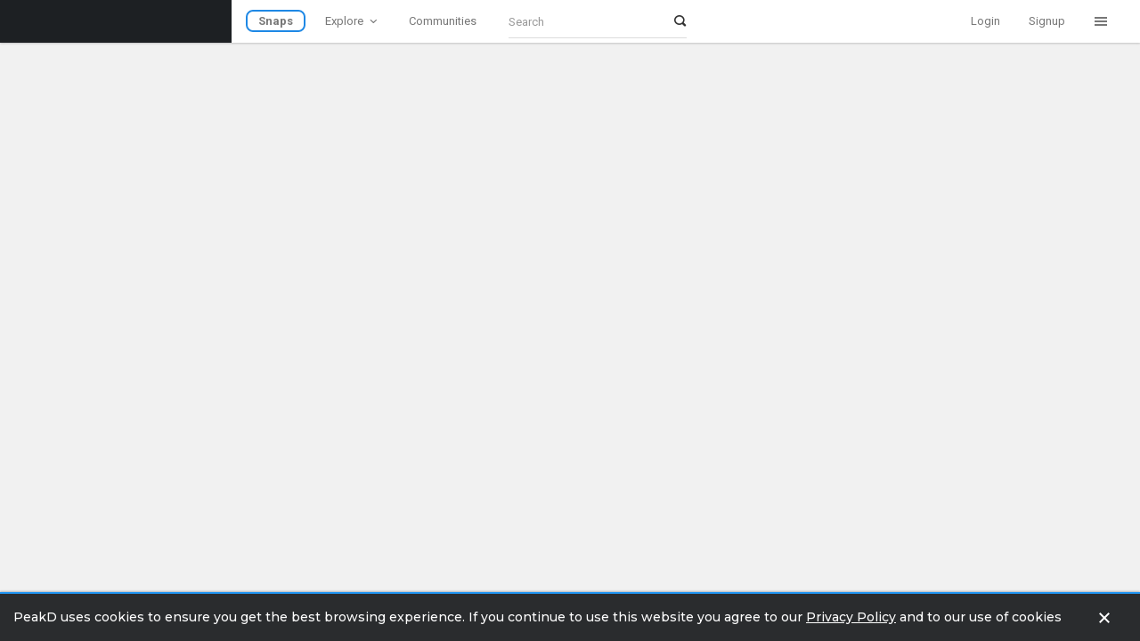

--- FILE ---
content_type: text/html
request_url: https://peakd.com/hive-13323/@rtonline/re-boboman-rrzniu
body_size: 723
content:
<!DOCTYPE html><html lang="en"><head><meta charset="UTF-8"><meta http-equiv="X-UA-Compatible" content="IE=edge"><meta name="viewport" content="width=device-width,initial-scale=1"><link rel="canonical" href="https://peakd.com/hive-13323/@rtonline/re-boboman-rrzniu" /><title>RE: 20 CL Packs Opening + Giveaway #77 | PeakD</title><meta property="og:title" content="RE: 20 CL Packs Opening + Giveaway #77 | PeakD" /><meta name="twitter:title" content="RE: 20 CL Packs Opening + Giveaway #77 | PeakD" /><meta name="description" content="dhampir stalker @rtonline... by rtonline" /><meta property="og:description" content="dhampir stalker @rtonline... by rtonline" /><meta name="twitter:description" content="dhampir stalker @rtonline... by rtonline" /><meta property="og:type" content="article" /><meta name="twitter:card" content="summary_large_image" /><meta name="twitter:creator" content="rtonline" /><meta property="og:site_name" content="PeakD"><meta property="twitter:site" content="@PeakDcom"><link rel="preconnect" href="https://plausible.peakd.com" crossorigin><link rel="dns-prefetch" href="https://plausible.peakd.com"><link rel="preconnect" href="https://images.hive.blog" crossorigin><link rel="dns-prefetch" href="https://images.hive.blog"><link rel="preconnect" href="https://fonts.gstatic.com" crossorigin><link rel="dns-prefetch" href="https://fonts.gstatic.com"><link rel="preload" href="https://fonts.googleapis.com/css?family=Roboto+Mono|Roboto:400,500,700|Montserrat:500|Material+Icons&display=swap" as="style"><link rel="stylesheet" href="https://fonts.googleapis.com/css?family=Roboto+Mono|Roboto:400,500,700|Montserrat:500|Material+Icons&display=swap" type="text/css"><link rel="preload" href="/assets/css/icons/icomoon/fonts/icomoon.woff?v=xdj9x3eh" as="font" type="font/woff2" crossorigin><link href="/assets/css/icons/icomoon/styles.css?v=xdj9x3eh" rel="stylesheet" type="text/css"><link rel="preload" href="/assets/css/icons/peakfont/fonts/peakfont.woff?v=xdj9x3eh" as="font" type="font/woff2" crossorigin><link href="/assets/css/icons/peakfont/styles.css?v=xdj9x3eh" rel="stylesheet" type="text/css"><link id="favicon" rel="icon" type="image/png" sizes="32x32" href="/assets/favicons/favicon-32x32.png"><noscript><link href="/assets/css/noscript.min.css" rel="stylesheet" type="text/css"></noscript><link href="/static/css/app.62d228ad.css" rel="preload" as="style"><link href="/static/css/chunk-vendors.3cfc886b.css" rel="preload" as="style"><link href="/static/js/app.d22f0730.js" rel="preload" as="script"><link href="/static/js/chunk-vendors.ce4e8adf.js" rel="preload" as="script"><link href="/static/css/chunk-vendors.3cfc886b.css" rel="stylesheet"><link href="/static/css/app.62d228ad.css" rel="stylesheet"><link rel="icon" type="image/png" sizes="32x32" href="/img/icons/favicon-32x32.png"><link rel="icon" type="image/png" sizes="16x16" href="/img/icons/favicon-16x16.png"><link rel="manifest" href="/assets/manifest.json"><meta name="theme-color" content="#1d2023"><meta name="apple-mobile-web-app-capable" content="yes"><meta name="apple-mobile-web-app-status-bar-style" content="default"><meta name="apple-mobile-web-app-title" content="PeakD"><link rel="apple-touch-icon" href="/assets/favicons/apple-touch-icon-152x152.png"><link rel="mask-icon" href="/assets/favicons/apple-touch-icon-152x152.png" color="#1d2023"><meta name="msapplication-TileImage" content="/assets/favicons/mstile-144x144.png"><meta name="msapplication-TileColor" content="#1d2023"></head><body class="navbar-top-sm"><div id="app"></div><noscript><div class="spacer"></div><div class="message"><div class="message__title">PeakD requires Javascript</div><img src="/assets/images/peakd_logo_only.svg" style="height: 80px; width: 80px; margin-top: 10px;"><div style="margin-top: 15px;"><p>Please enable Javascript support in your browser and reload this page.</p></div></div></noscript><script src="/static/js/chunk-vendors.ce4e8adf.js"></script><script src="/static/js/app.d22f0730.js"></script><script defer src="https://static.cloudflareinsights.com/beacon.min.js/vcd15cbe7772f49c399c6a5babf22c1241717689176015" integrity="sha512-ZpsOmlRQV6y907TI0dKBHq9Md29nnaEIPlkf84rnaERnq6zvWvPUqr2ft8M1aS28oN72PdrCzSjY4U6VaAw1EQ==" data-cf-beacon='{"version":"2024.11.0","token":"aac6290f500f420ea6fb93d7f9c1e968","r":1,"server_timing":{"name":{"cfCacheStatus":true,"cfEdge":true,"cfExtPri":true,"cfL4":true,"cfOrigin":true,"cfSpeedBrain":true},"location_startswith":null}}' crossorigin="anonymous"></script>
</body></html>

--- FILE ---
content_type: text/css
request_url: https://peakd.com/static/css/app.62d228ad.css
body_size: 79953
content:
@import url(https://fonts.googleapis.com/css?family=Dosis:800);
/*! normalize.css v3.0.3 | MIT License | github.com/necolas/normalize.css */html{font-family:sans-serif;-ms-text-size-adjust:100%;-webkit-text-size-adjust:100%}body{margin:0}article,aside,details,figcaption,figure,footer,header,hgroup,main,menu,nav,section,summary{display:block}audio,canvas,progress,video{display:inline-block;vertical-align:baseline}audio:not([controls]){display:none;height:0}[hidden],template{display:none}a{background-color:transparent}a:active,a:hover{outline:0}abbr[title]{border-bottom:1px dotted}b,strong{font-weight:700}dfn{font-style:italic}h1{font-size:2em;margin:.67em 0}mark{background:#ff0;color:#000}small{font-size:80%}sub,sup{font-size:75%;line-height:0;position:relative;vertical-align:baseline}sup{top:-.5em}sub{bottom:-.25em}img{border:0}svg:not(:root){overflow:hidden}figure{margin:1em 40px}hr{box-sizing:content-box;height:0}pre{overflow:auto}code,kbd,pre,samp{font-family:monospace,monospace;font-size:1em}button,input,optgroup,select,textarea{color:inherit;font:inherit;margin:0}button{overflow:visible}button,select{text-transform:none}button,html input[type=button],input[type=reset],input[type=submit]{-webkit-appearance:button;cursor:pointer}button[disabled],html input[disabled]{cursor:default}button::-moz-focus-inner,input::-moz-focus-inner{border:0;padding:0}input{line-height:normal}input[type=checkbox],input[type=radio]{box-sizing:border-box;padding:0}input[type=number]::-webkit-inner-spin-button,input[type=number]::-webkit-outer-spin-button{height:auto}input[type=search]{-webkit-appearance:textfield;box-sizing:content-box}input[type=search]::-webkit-search-cancel-button,input[type=search]::-webkit-search-decoration{-webkit-appearance:none}fieldset{border:1px solid silver;margin:0 2px;padding:.35em .625em .75em}textarea{overflow:auto}optgroup{font-weight:700}table{border-collapse:collapse;border-spacing:0}td,th{padding:0}
/*! Source: https://github.com/h5bp/html5-boilerplate/blob/master/src/css/main.css */@media print{*,:after,:before{background:transparent!important;color:#000!important;box-shadow:none!important;text-shadow:none!important}a,a:visited{text-decoration:underline}a[href]:after{content:" (" attr(href) ")"}abbr[title]:after{content:" (" attr(title) ")"}a[href^="#"]:after,a[href^="javascript:"]:after{content:""}blockquote,pre{border:1px solid #999;page-break-inside:avoid}thead{display:table-header-group}img,tr{page-break-inside:avoid}img{max-width:100%!important}h2,h3,p{orphans:3;widows:3}h2,h3{page-break-after:avoid}.navbar{display:none}.btn>.caret,.dropup>.btn>.caret{border-top-color:#000!important}.label{border:1px solid #000}.table{border-collapse:collapse!important}.table td,.table th{background-color:#fff!important}.table-bordered td,.table-bordered th{border:1px solid #ddd!important}}*,:after,:before{box-sizing:border-box}html{font-size:10px;-webkit-tap-highlight-color:rgba(0,0,0,0)}body{font-family:Roboto,Helvetica Neue,Helvetica,Arial,sans-serif;font-size:13px;line-height:1.5384616;color:#333;background-color:#eeeded}button,input,select,textarea{font-family:inherit;font-size:inherit;line-height:inherit}a{color:#1e88e5}a,a:focus,a:hover{text-decoration:none}a:focus,a:hover{color:#166dba}a:focus{outline:5px auto -webkit-focus-ring-color;outline-offset:-2px}figure{margin:0}img{vertical-align:middle}.img-responsive,.thumbnail>img,.thumbnail a>img{display:block;max-width:100%;height:auto}.img-rounded{border-radius:4px}.img-thumbnail{padding:3px;line-height:1.5384616;background-color:#fff;border:1px solid #ddd;border-radius:3px;transition:all .2s ease-in-out;display:inline-block;max-width:100%;height:auto}.img-circle{border-radius:50%}hr{margin-top:20px;margin-bottom:20px;border:0;border-top:1px solid #ddd}.sr-only{position:absolute;width:1px;height:1px;margin:-1px;padding:0;overflow:hidden;clip:rect(0,0,0,0);border:0}.sr-only-focusable:active,.sr-only-focusable:focus{position:static;width:auto;height:auto;margin:0;overflow:visible;clip:auto}[role=button]{cursor:pointer}.h1,.h2,.h3,.h4,.h5,.h6,h1,h2,h3,h4,h5,h6{font-family:inherit;font-weight:400;line-height:1.5384616;color:inherit}.h1 .small,.h1 small,.h2 .small,.h2 small,.h3 .small,.h3 small,.h4 .small,.h4 small,.h5 .small,.h5 small,.h6 .small,.h6 small,h1 .small,h1 small,h2 .small,h2 small,h3 .small,h3 small,h4 .small,h4 small,h5 .small,h5 small,h6 .small,h6 small{font-weight:400;line-height:1;color:#999}.h1,.h2,.h3,h1,h2,h3{margin-top:20px;margin-bottom:10px}.h1 .small,.h1 small,.h2 .small,.h2 small,.h3 .small,.h3 small,h1 .small,h1 small,h2 .small,h2 small,h3 .small,h3 small{font-size:65%}.h4,.h5,.h6,h4,h5,h6{margin-top:10px;margin-bottom:10px}.h4 .small,.h4 small,.h5 .small,.h5 small,.h6 .small,.h6 small,h4 .small,h4 small,h5 .small,h5 small,h6 .small,h6 small{font-size:75%}.h1,h1{font-size:25px}.h2,h2{font-size:23px}.h3,h3{font-size:21px}.h4,h4{font-size:19px}.h5,h5{font-size:17px}.h6,h6{font-size:15px}p{margin:0 0 10px}.lead{margin-bottom:20px;font-size:14px;font-weight:300;line-height:1.4}@media (min-width:769px){.lead{font-size:19.5px}}.small,small{font-size:92%}.mark,mark{background-color:#fff3e0;padding:.2em}.text-left{text-align:left}.text-right{text-align:right}.text-center{text-align:center}.text-justify{text-align:justify}.text-nowrap{white-space:nowrap}.text-lowercase{text-transform:lowercase}.text-uppercase{text-transform:uppercase}.text-capitalize{text-transform:capitalize}.text-muted{color:#999}.text-primary{color:#2196f3}a.text-primary:focus,a.text-primary:hover{color:#0c7cd5}.text-success{color:#43a047}a.text-success:focus,a.text-success:hover{color:#347c37}.text-info{color:#00838f}a.text-info:focus,a.text-info:hover{color:#00545c}.text-warning{color:#ef6c00}a.text-warning:focus,a.text-warning:hover{color:#bc5500}.text-danger{color:#d84315}a.text-danger:focus,a.text-danger:hover{color:#aa3510}a.bg-primary:focus,a.bg-primary:hover{background-color:#0c7cd5}.bg-success{background-color:#e8f5e9}a.bg-success:focus,a.bg-success:hover{background-color:#c4e6c7}.bg-info{background-color:#e0f7fa}a.bg-info:focus,a.bg-info:hover{background-color:#b4ecf3}.bg-warning{background-color:#fff3e0}a.bg-warning:focus,a.bg-warning:hover{background-color:#ffdfad}.bg-danger{background-color:#fbe9e7}a.bg-danger:focus,a.bg-danger:hover{background-color:#f4c1bb}.page-header{padding-bottom:9px;margin:40px 0 20px;border-bottom:1px solid #ddd}ol,ul{margin-top:0;margin-bottom:10px}ol ol,ol ul,ul ol,ul ul{margin-bottom:0}.list-inline,.list-unstyled{padding-left:0;list-style:none}.list-inline{margin-left:-5px}.list-inline>li{display:inline-block;padding-left:5px;padding-right:5px}dl{margin-top:0;margin-bottom:20px}dd,dt{line-height:1.5384616}dt{font-weight:700}dd{margin-left:0}@media (min-width:769px){.dl-horizontal dt{float:left;width:160px;clear:left;text-align:right;overflow:hidden;text-overflow:ellipsis;white-space:nowrap}.dl-horizontal dd{margin-left:180px}}abbr[data-original-title],abbr[title]{cursor:help;border-bottom:1px dotted #999}.initialism{font-size:90%;text-transform:uppercase}blockquote{padding:10px 20px;margin:0 0 20px;font-size:13px;border-left:5px solid #eee}blockquote ol:last-child,blockquote p:last-child,blockquote ul:last-child{margin-bottom:0}blockquote .small,blockquote footer,blockquote small{font-size:80%;line-height:1.5384616;color:#999}blockquote .small:before,blockquote footer:before,blockquote small:before{content:"\2014 \00A0"}.blockquote-reverse,blockquote.pull-right{padding-right:15px;padding-left:0;border-right:5px solid #eee;border-left:0;text-align:right}.blockquote-reverse .small:before,.blockquote-reverse footer:before,.blockquote-reverse small:before,blockquote.pull-right .small:before,blockquote.pull-right footer:before,blockquote.pull-right small:before{content:""}.blockquote-reverse .small:after,.blockquote-reverse footer:after,.blockquote-reverse small:after,blockquote.pull-right .small:after,blockquote.pull-right footer:after,blockquote.pull-right small:after{content:"\00A0 \2014"}address{margin-bottom:20px;font-style:normal;line-height:1.5384616}code,kbd,pre,samp{font-family:Menlo,Monaco,Consolas,Courier New,monospace}code{color:#c7254e;background-color:#f9f2f4;border-radius:3px}code,kbd{padding:2px 4px;font-size:90%}kbd{color:#fff;background-color:#333;border-radius:2px;box-shadow:inset 0 -1px 0 rgba(0,0,0,.25)}kbd kbd{padding:0;font-size:100%;font-weight:700;box-shadow:none}pre{display:block;padding:9.5px;margin:0 0 10px;font-size:12px;line-height:1.5384616;word-break:break-all;word-wrap:break-word;color:#333;background-color:#fcfcfc;border:1px solid #ddd;border-radius:3px}pre code{padding:0;font-size:inherit;color:inherit;white-space:pre-wrap;background-color:transparent;border-radius:0}.pre-scrollable{max-height:340px;overflow-y:scroll}.container{margin-right:auto;margin-left:auto;padding-left:10px;padding-right:10px}@media (min-width:769px){.container{width:769px}}@media (min-width:1025px){.container{width:1025px}}@media (min-width:1200px){.container{width:1200px}}.container-fluid{margin-right:auto;margin-left:auto;padding-left:10px;padding-right:10px}.row{margin-left:-10px;margin-right:-10px}.col-lg-1,.col-lg-2,.col-lg-3,.col-lg-4,.col-lg-5,.col-lg-6,.col-lg-7,.col-lg-8,.col-lg-9,.col-lg-10,.col-lg-11,.col-lg-12,.col-md-1,.col-md-2,.col-md-3,.col-md-4,.col-md-5,.col-md-6,.col-md-7,.col-md-8,.col-md-9,.col-md-10,.col-md-11,.col-md-12,.col-sm-1,.col-sm-2,.col-sm-3,.col-sm-4,.col-sm-5,.col-sm-6,.col-sm-7,.col-sm-8,.col-sm-9,.col-sm-10,.col-sm-11,.col-sm-12,.col-xs-1,.col-xs-2,.col-xs-3,.col-xs-4,.col-xs-5,.col-xs-6,.col-xs-7,.col-xs-8,.col-xs-9,.col-xs-10,.col-xs-11,.col-xs-12{position:relative;min-height:1px;padding-left:10px;padding-right:10px}.col-xs-1,.col-xs-2,.col-xs-3,.col-xs-4,.col-xs-5,.col-xs-6,.col-xs-7,.col-xs-8,.col-xs-9,.col-xs-10,.col-xs-11,.col-xs-12{float:left}.col-xs-12{width:100%}.col-xs-11{width:91.66666667%}.col-xs-10{width:83.33333333%}.col-xs-9{width:75%}.col-xs-8{width:66.66666667%}.col-xs-7{width:58.33333333%}.col-xs-6{width:50%}.col-xs-5{width:41.66666667%}.col-xs-4{width:33.33333333%}.col-xs-3{width:25%}.col-xs-2{width:16.66666667%}.col-xs-1{width:8.33333333%}.col-xs-pull-12{right:100%}.col-xs-pull-11{right:91.66666667%}.col-xs-pull-10{right:83.33333333%}.col-xs-pull-9{right:75%}.col-xs-pull-8{right:66.66666667%}.col-xs-pull-7{right:58.33333333%}.col-xs-pull-6{right:50%}.col-xs-pull-5{right:41.66666667%}.col-xs-pull-4{right:33.33333333%}.col-xs-pull-3{right:25%}.col-xs-pull-2{right:16.66666667%}.col-xs-pull-1{right:8.33333333%}.col-xs-pull-0{right:auto}.col-xs-push-12{left:100%}.col-xs-push-11{left:91.66666667%}.col-xs-push-10{left:83.33333333%}.col-xs-push-9{left:75%}.col-xs-push-8{left:66.66666667%}.col-xs-push-7{left:58.33333333%}.col-xs-push-6{left:50%}.col-xs-push-5{left:41.66666667%}.col-xs-push-4{left:33.33333333%}.col-xs-push-3{left:25%}.col-xs-push-2{left:16.66666667%}.col-xs-push-1{left:8.33333333%}.col-xs-push-0{left:auto}.col-xs-offset-12{margin-left:100%}.col-xs-offset-11{margin-left:91.66666667%}.col-xs-offset-10{margin-left:83.33333333%}.col-xs-offset-9{margin-left:75%}.col-xs-offset-8{margin-left:66.66666667%}.col-xs-offset-7{margin-left:58.33333333%}.col-xs-offset-6{margin-left:50%}.col-xs-offset-5{margin-left:41.66666667%}.col-xs-offset-4{margin-left:33.33333333%}.col-xs-offset-3{margin-left:25%}.col-xs-offset-2{margin-left:16.66666667%}.col-xs-offset-1{margin-left:8.33333333%}.col-xs-offset-0{margin-left:0}@media (min-width:769px){.col-sm-1,.col-sm-2,.col-sm-3,.col-sm-4,.col-sm-5,.col-sm-6,.col-sm-7,.col-sm-8,.col-sm-9,.col-sm-10,.col-sm-11,.col-sm-12{float:left}.col-sm-12{width:100%}.col-sm-11{width:91.66666667%}.col-sm-10{width:83.33333333%}.col-sm-9{width:75%}.col-sm-8{width:66.66666667%}.col-sm-7{width:58.33333333%}.col-sm-6{width:50%}.col-sm-5{width:41.66666667%}.col-sm-4{width:33.33333333%}.col-sm-3{width:25%}.col-sm-2{width:16.66666667%}.col-sm-1{width:8.33333333%}.col-sm-pull-12{right:100%}.col-sm-pull-11{right:91.66666667%}.col-sm-pull-10{right:83.33333333%}.col-sm-pull-9{right:75%}.col-sm-pull-8{right:66.66666667%}.col-sm-pull-7{right:58.33333333%}.col-sm-pull-6{right:50%}.col-sm-pull-5{right:41.66666667%}.col-sm-pull-4{right:33.33333333%}.col-sm-pull-3{right:25%}.col-sm-pull-2{right:16.66666667%}.col-sm-pull-1{right:8.33333333%}.col-sm-pull-0{right:auto}.col-sm-push-12{left:100%}.col-sm-push-11{left:91.66666667%}.col-sm-push-10{left:83.33333333%}.col-sm-push-9{left:75%}.col-sm-push-8{left:66.66666667%}.col-sm-push-7{left:58.33333333%}.col-sm-push-6{left:50%}.col-sm-push-5{left:41.66666667%}.col-sm-push-4{left:33.33333333%}.col-sm-push-3{left:25%}.col-sm-push-2{left:16.66666667%}.col-sm-push-1{left:8.33333333%}.col-sm-push-0{left:auto}.col-sm-offset-12{margin-left:100%}.col-sm-offset-11{margin-left:91.66666667%}.col-sm-offset-10{margin-left:83.33333333%}.col-sm-offset-9{margin-left:75%}.col-sm-offset-8{margin-left:66.66666667%}.col-sm-offset-7{margin-left:58.33333333%}.col-sm-offset-6{margin-left:50%}.col-sm-offset-5{margin-left:41.66666667%}.col-sm-offset-4{margin-left:33.33333333%}.col-sm-offset-3{margin-left:25%}.col-sm-offset-2{margin-left:16.66666667%}.col-sm-offset-1{margin-left:8.33333333%}.col-sm-offset-0{margin-left:0}}@media (min-width:1025px){.col-md-1,.col-md-2,.col-md-3,.col-md-4,.col-md-5,.col-md-6,.col-md-7,.col-md-8,.col-md-9,.col-md-10,.col-md-11,.col-md-12{float:left}.col-md-12{width:100%}.col-md-11{width:91.66666667%}.col-md-10{width:83.33333333%}.col-md-9{width:75%}.col-md-8{width:66.66666667%}.col-md-7{width:58.33333333%}.col-md-6{width:50%}.col-md-5{width:41.66666667%}.col-md-4{width:33.33333333%}.col-md-3{width:25%}.col-md-2{width:16.66666667%}.col-md-1{width:8.33333333%}.col-md-pull-12{right:100%}.col-md-pull-11{right:91.66666667%}.col-md-pull-10{right:83.33333333%}.col-md-pull-9{right:75%}.col-md-pull-8{right:66.66666667%}.col-md-pull-7{right:58.33333333%}.col-md-pull-6{right:50%}.col-md-pull-5{right:41.66666667%}.col-md-pull-4{right:33.33333333%}.col-md-pull-3{right:25%}.col-md-pull-2{right:16.66666667%}.col-md-pull-1{right:8.33333333%}.col-md-pull-0{right:auto}.col-md-push-12{left:100%}.col-md-push-11{left:91.66666667%}.col-md-push-10{left:83.33333333%}.col-md-push-9{left:75%}.col-md-push-8{left:66.66666667%}.col-md-push-7{left:58.33333333%}.col-md-push-6{left:50%}.col-md-push-5{left:41.66666667%}.col-md-push-4{left:33.33333333%}.col-md-push-3{left:25%}.col-md-push-2{left:16.66666667%}.col-md-push-1{left:8.33333333%}.col-md-push-0{left:auto}.col-md-offset-12{margin-left:100%}.col-md-offset-11{margin-left:91.66666667%}.col-md-offset-10{margin-left:83.33333333%}.col-md-offset-9{margin-left:75%}.col-md-offset-8{margin-left:66.66666667%}.col-md-offset-7{margin-left:58.33333333%}.col-md-offset-6{margin-left:50%}.col-md-offset-5{margin-left:41.66666667%}.col-md-offset-4{margin-left:33.33333333%}.col-md-offset-3{margin-left:25%}.col-md-offset-2{margin-left:16.66666667%}.col-md-offset-1{margin-left:8.33333333%}.col-md-offset-0{margin-left:0}}@media (min-width:1200px){.col-lg-1,.col-lg-2,.col-lg-3,.col-lg-4,.col-lg-5,.col-lg-6,.col-lg-7,.col-lg-8,.col-lg-9,.col-lg-10,.col-lg-11,.col-lg-12{float:left}.col-lg-12{width:100%}.col-lg-11{width:91.66666667%}.col-lg-10{width:83.33333333%}.col-lg-9{width:75%}.col-lg-8{width:66.66666667%}.col-lg-7{width:58.33333333%}.col-lg-6{width:50%}.col-lg-5{width:41.66666667%}.col-lg-4{width:33.33333333%}.col-lg-3{width:25%}.col-lg-2{width:16.66666667%}.col-lg-1{width:8.33333333%}.col-lg-pull-12{right:100%}.col-lg-pull-11{right:91.66666667%}.col-lg-pull-10{right:83.33333333%}.col-lg-pull-9{right:75%}.col-lg-pull-8{right:66.66666667%}.col-lg-pull-7{right:58.33333333%}.col-lg-pull-6{right:50%}.col-lg-pull-5{right:41.66666667%}.col-lg-pull-4{right:33.33333333%}.col-lg-pull-3{right:25%}.col-lg-pull-2{right:16.66666667%}.col-lg-pull-1{right:8.33333333%}.col-lg-pull-0{right:auto}.col-lg-push-12{left:100%}.col-lg-push-11{left:91.66666667%}.col-lg-push-10{left:83.33333333%}.col-lg-push-9{left:75%}.col-lg-push-8{left:66.66666667%}.col-lg-push-7{left:58.33333333%}.col-lg-push-6{left:50%}.col-lg-push-5{left:41.66666667%}.col-lg-push-4{left:33.33333333%}.col-lg-push-3{left:25%}.col-lg-push-2{left:16.66666667%}.col-lg-push-1{left:8.33333333%}.col-lg-push-0{left:auto}.col-lg-offset-12{margin-left:100%}.col-lg-offset-11{margin-left:91.66666667%}.col-lg-offset-10{margin-left:83.33333333%}.col-lg-offset-9{margin-left:75%}.col-lg-offset-8{margin-left:66.66666667%}.col-lg-offset-7{margin-left:58.33333333%}.col-lg-offset-6{margin-left:50%}.col-lg-offset-5{margin-left:41.66666667%}.col-lg-offset-4{margin-left:33.33333333%}.col-lg-offset-3{margin-left:25%}.col-lg-offset-2{margin-left:16.66666667%}.col-lg-offset-1{margin-left:8.33333333%}.col-lg-offset-0{margin-left:0}}table{background-color:transparent}caption{padding-top:12px 20px;padding-bottom:12px 20px;color:#999}caption,th{text-align:left}.table{width:100%;max-width:100%;margin-bottom:20px}.table>tbody>tr>td,.table>tbody>tr>th,.table>tfoot>tr>td,.table>tfoot>tr>th,.table>thead>tr>td,.table>thead>tr>th{padding:12px 20px;line-height:1.5384616;vertical-align:top;border-top:1px solid #ddd}.table>thead>tr>th{vertical-align:bottom;border-bottom:2px solid #ddd}.table>caption+thead>tr:first-child>td,.table>caption+thead>tr:first-child>th,.table>colgroup+thead>tr:first-child>td,.table>colgroup+thead>tr:first-child>th,.table>thead:first-child>tr:first-child>td,.table>thead:first-child>tr:first-child>th{border-top:0}.table>tbody+tbody{border-top:2px solid #ddd}.table .table{background-color:#eeeded}.table-condensed>tbody>tr>td,.table-condensed>tbody>tr>th,.table-condensed>tfoot>tr>td,.table-condensed>tfoot>tr>th,.table-condensed>thead>tr>td,.table-condensed>thead>tr>th{padding:8px 20px}.table-bordered,.table-bordered>tbody>tr>td,.table-bordered>tbody>tr>th,.table-bordered>tfoot>tr>td,.table-bordered>tfoot>tr>th,.table-bordered>thead>tr>td,.table-bordered>thead>tr>th{border:1px solid #ddd}.table-bordered>thead>tr>td,.table-bordered>thead>tr>th{border-bottom-width:2px}.table-striped>tbody>tr:nth-of-type(odd){background-color:#fcfcfc}.table-hover>tbody>tr:hover{background-color:#f8f8f8}table col[class*=col-]{position:static;float:none;display:table-column}table td[class*=col-],table th[class*=col-]{position:static;float:none;display:table-cell}.table>tbody>tr.active>td,.table>tbody>tr.active>th,.table>tbody>tr>td.active,.table>tbody>tr>th.active,.table>tfoot>tr.active>td,.table>tfoot>tr.active>th,.table>tfoot>tr>td.active,.table>tfoot>tr>th.active,.table>thead>tr.active>td,.table>thead>tr.active>th,.table>thead>tr>td.active,.table>thead>tr>th.active{background-color:#f8f8f8}.table-hover>tbody>tr.active:hover>td,.table-hover>tbody>tr.active:hover>th,.table-hover>tbody>tr:hover>.active,.table-hover>tbody>tr>td.active:hover,.table-hover>tbody>tr>th.active:hover{background-color:#ebebeb}.table>tbody>tr.success>td,.table>tbody>tr.success>th,.table>tbody>tr>td.success,.table>tbody>tr>th.success,.table>tfoot>tr.success>td,.table>tfoot>tr.success>th,.table>tfoot>tr>td.success,.table>tfoot>tr>th.success,.table>thead>tr.success>td,.table>thead>tr.success>th,.table>thead>tr>td.success,.table>thead>tr>th.success{background-color:#e8f5e9}.table-hover>tbody>tr.success:hover>td,.table-hover>tbody>tr.success:hover>th,.table-hover>tbody>tr:hover>.success,.table-hover>tbody>tr>td.success:hover,.table-hover>tbody>tr>th.success:hover{background-color:#d6edd8}.table>tbody>tr.info>td,.table>tbody>tr.info>th,.table>tbody>tr>td.info,.table>tbody>tr>th.info,.table>tfoot>tr.info>td,.table>tfoot>tr.info>th,.table>tfoot>tr>td.info,.table>tfoot>tr>th.info,.table>thead>tr.info>td,.table>thead>tr.info>th,.table>thead>tr>td.info,.table>thead>tr>th.info{background-color:#e0f7fa}.table-hover>tbody>tr.info:hover>td,.table-hover>tbody>tr.info:hover>th,.table-hover>tbody>tr:hover>.info,.table-hover>tbody>tr>td.info:hover,.table-hover>tbody>tr>th.info:hover{background-color:#caf1f6}.table>tbody>tr.warning>td,.table>tbody>tr.warning>th,.table>tbody>tr>td.warning,.table>tbody>tr>th.warning,.table>tfoot>tr.warning>td,.table>tfoot>tr.warning>th,.table>tfoot>tr>td.warning,.table>tfoot>tr>th.warning,.table>thead>tr.warning>td,.table>thead>tr.warning>th,.table>thead>tr>td.warning,.table>thead>tr>th.warning{background-color:#fff3e0}.table-hover>tbody>tr.warning:hover>td,.table-hover>tbody>tr.warning:hover>th,.table-hover>tbody>tr:hover>.warning,.table-hover>tbody>tr>td.warning:hover,.table-hover>tbody>tr>th.warning:hover{background-color:#ffe9c6}.table>tbody>tr.danger>td,.table>tbody>tr.danger>th,.table>tbody>tr>td.danger,.table>tbody>tr>th.danger,.table>tfoot>tr.danger>td,.table>tfoot>tr.danger>th,.table>tfoot>tr>td.danger,.table>tfoot>tr>th.danger,.table>thead>tr.danger>td,.table>thead>tr.danger>th,.table>thead>tr>td.danger,.table>thead>tr>th.danger{background-color:#fbe9e7}.table-hover>tbody>tr.danger:hover>td,.table-hover>tbody>tr.danger:hover>th,.table-hover>tbody>tr:hover>.danger,.table-hover>tbody>tr>td.danger:hover,.table-hover>tbody>tr>th.danger:hover{background-color:#f7d5d1}.table-responsive{overflow-x:auto;min-height:.01%}@media screen and (max-width:768px){.table-responsive{width:100%;margin-bottom:15px;overflow-y:hidden;-ms-overflow-style:-ms-autohiding-scrollbar;border:1px solid #ddd}.table-responsive>.table{margin-bottom:0}.table-responsive>.table>tbody>tr>td,.table-responsive>.table>tbody>tr>th,.table-responsive>.table>tfoot>tr>td,.table-responsive>.table>tfoot>tr>th,.table-responsive>.table>thead>tr>td,.table-responsive>.table>thead>tr>th{white-space:nowrap}.table-responsive>.table-bordered{border:0}.table-responsive>.table-bordered>tbody>tr>td:first-child,.table-responsive>.table-bordered>tbody>tr>th:first-child,.table-responsive>.table-bordered>tfoot>tr>td:first-child,.table-responsive>.table-bordered>tfoot>tr>th:first-child,.table-responsive>.table-bordered>thead>tr>td:first-child,.table-responsive>.table-bordered>thead>tr>th:first-child{border-left:0}.table-responsive>.table-bordered>tbody>tr>td:last-child,.table-responsive>.table-bordered>tbody>tr>th:last-child,.table-responsive>.table-bordered>tfoot>tr>td:last-child,.table-responsive>.table-bordered>tfoot>tr>th:last-child,.table-responsive>.table-bordered>thead>tr>td:last-child,.table-responsive>.table-bordered>thead>tr>th:last-child{border-right:0}.table-responsive>.table-bordered>tbody>tr:last-child>td,.table-responsive>.table-bordered>tbody>tr:last-child>th,.table-responsive>.table-bordered>tfoot>tr:last-child>td,.table-responsive>.table-bordered>tfoot>tr:last-child>th{border-bottom:0}}fieldset{margin:0;min-width:0}fieldset,legend{padding:0;border:0}legend{display:block;width:100%;margin-bottom:20px;font-size:19.5px;line-height:inherit;color:#333;border-bottom:1px solid #e5e5e5}label{display:inline-block;max-width:100%;margin-bottom:5px;font-weight:700}input[type=search]{box-sizing:border-box}input[type=checkbox],input[type=radio]{margin:4px 0 0;margin-top:1px\9;line-height:normal}input[type=file]{display:block}input[type=range]{display:block;width:100%}select[multiple],select[size]{height:auto}input[type=checkbox]:focus,input[type=file]:focus,input[type=radio]:focus{outline:5px auto -webkit-focus-ring-color;outline-offset:-2px}output{padding-top:9px}.form-control,output{display:block;font-size:13px;line-height:1.5384616;color:#333}.form-control{width:100%;height:38px;padding:8px 16px;background-color:transparent;background-image:none;border:1px solid #ddd;border-radius:3px;box-shadow:inset 0 1px 1px rgba(0,0,0,.075);transition:border-color .15s ease-in-out,box-shadow .15s ease-in-out}.form-control:focus{border-color:#ddd;box-shadow:inset 0 1px 1px rgba(0,0,0,.075),0 0 8px hsla(0,0%,86.7%,.6)}.form-control::-moz-placeholder{color:#999;opacity:1}.form-control:-ms-input-placeholder{color:#999}.form-control::-webkit-input-placeholder{color:#999}.form-control::-ms-expand{border:0;background-color:transparent}.form-control[disabled],.form-control[readonly],fieldset[disabled] .form-control{background-color:transparent;opacity:1}.form-control[disabled],fieldset[disabled] .form-control{cursor:not-allowed}textarea.form-control{height:auto}input[type=search]{-webkit-appearance:none}@media screen and (-webkit-min-device-pixel-ratio:0){input[type=date].form-control,input[type=datetime-local].form-control,input[type=month].form-control,input[type=time].form-control{line-height:38px}.input-group-sm input[type=date],.input-group-sm input[type=datetime-local],.input-group-sm input[type=month],.input-group-sm input[type=time],input[type=date].input-sm,input[type=datetime-local].input-sm,input[type=month].input-sm,input[type=time].input-sm{line-height:36px}.input-group-lg input[type=date],.input-group-lg input[type=datetime-local],.input-group-lg input[type=month],.input-group-lg input[type=time],input[type=date].input-lg,input[type=datetime-local].input-lg,input[type=month].input-lg,input[type=time].input-lg{line-height:40px}}.checkbox,.radio{position:relative;display:block;margin-top:10px;margin-bottom:10px}.checkbox label,.radio label{min-height:20px;padding-left:20px;margin-bottom:0;font-weight:400;cursor:pointer}.checkbox-inline input[type=checkbox],.checkbox input[type=checkbox],.radio-inline input[type=radio],.radio input[type=radio]{position:absolute;margin-left:-20px;margin-top:4px\9}.checkbox+.checkbox,.radio+.radio{margin-top:-5px}.checkbox-inline,.radio-inline{display:inline-block;padding-left:20px;margin-bottom:0;vertical-align:middle;font-weight:400;cursor:pointer}.checkbox-inline+.checkbox-inline,.radio-inline+.radio-inline{margin-top:0;margin-left:10px}.checkbox-inline.disabled,.checkbox.disabled label,.radio-inline.disabled,.radio.disabled label,fieldset[disabled] .checkbox-inline,fieldset[disabled] .checkbox label,fieldset[disabled] .radio-inline,fieldset[disabled] .radio label,fieldset[disabled] input[type=checkbox],fieldset[disabled] input[type=radio],input[type=checkbox].disabled,input[type=checkbox][disabled],input[type=radio].disabled,input[type=radio][disabled]{cursor:not-allowed}.form-control-static{padding-top:9px;padding-bottom:9px;margin-bottom:0;min-height:33px}.form-control-static.input-lg,.form-control-static.input-sm{padding-left:0;padding-right:0}.input-sm{height:36px;padding:7px 14px;font-size:12px;line-height:1.6666667;border-radius:2px}select.input-sm{height:36px;line-height:36px}select[multiple].input-sm,textarea.input-sm{height:auto}.form-group-sm .form-control{height:36px;padding:7px 14px;font-size:12px;line-height:1.6666667;border-radius:2px}.form-group-sm select.form-control{height:36px;line-height:36px}.form-group-sm select[multiple].form-control,.form-group-sm textarea.form-control{height:auto}.form-group-sm .form-control-static{height:36px;min-height:32px;padding:8px 14px;font-size:12px;line-height:1.6666667}.input-lg{height:40px;padding:9px 18px;font-size:14px;line-height:1.4285715;border-radius:3px}select.input-lg{height:40px;line-height:40px}select[multiple].input-lg,textarea.input-lg{height:auto}.form-group-lg .form-control{height:40px;padding:9px 18px;font-size:14px;line-height:1.4285715;border-radius:3px}.form-group-lg select.form-control{height:40px;line-height:40px}.form-group-lg select[multiple].form-control,.form-group-lg textarea.form-control{height:auto}.form-group-lg .form-control-static{height:40px;min-height:34px;padding:10px 18px;font-size:14px;line-height:1.4285715}.has-feedback{position:relative}.has-feedback .form-control{padding-right:47.5px}.form-control-feedback{position:absolute;top:0;right:0;z-index:2;display:block;width:38px;height:38px;line-height:38px;text-align:center;pointer-events:none}.form-group-lg .form-control+.form-control-feedback,.input-group-lg+.form-control-feedback,.input-lg+.form-control-feedback{width:40px;height:40px;line-height:40px}.form-group-sm .form-control+.form-control-feedback,.input-group-sm+.form-control-feedback,.input-sm+.form-control-feedback{width:36px;height:36px;line-height:36px}.has-success .checkbox,.has-success .checkbox-inline,.has-success.checkbox-inline label,.has-success.checkbox label,.has-success .control-label,.has-success .help-block,.has-success .radio,.has-success .radio-inline,.has-success.radio-inline label,.has-success.radio label{color:#43a047}.has-success .form-control{border-color:#43a047;box-shadow:inset 0 1px 1px rgba(0,0,0,.075)}.has-success .form-control:focus{border-color:#347c37;box-shadow:inset 0 1px 1px rgba(0,0,0,.075),0 0 6px #7fca83}.has-success .input-group-addon{color:#43a047;border-color:#43a047;background-color:#e8f5e9}.has-success .form-control-feedback{color:#43a047}.has-warning .checkbox,.has-warning .checkbox-inline,.has-warning.checkbox-inline label,.has-warning.checkbox label,.has-warning .control-label,.has-warning .help-block,.has-warning .radio,.has-warning .radio-inline,.has-warning.radio-inline label,.has-warning.radio label{color:#ef6c00}.has-warning .form-control{border-color:#ef6c00;box-shadow:inset 0 1px 1px rgba(0,0,0,.075)}.has-warning .form-control:focus{border-color:#bc5500;box-shadow:inset 0 1px 1px rgba(0,0,0,.075),0 0 6px #ffa256}.has-warning .input-group-addon{color:#ef6c00;border-color:#ef6c00;background-color:#fff3e0}.has-warning .form-control-feedback{color:#ef6c00}.has-error .checkbox,.has-error .checkbox-inline,.has-error.checkbox-inline label,.has-error.checkbox label,.has-error .control-label,.has-error .help-block,.has-error .radio,.has-error .radio-inline,.has-error.radio-inline label,.has-error.radio label{color:#d84315}.has-error .form-control{border-color:#d84315;box-shadow:inset 0 1px 1px rgba(0,0,0,.075)}.has-error .form-control:focus{border-color:#aa3510;box-shadow:inset 0 1px 1px rgba(0,0,0,.075),0 0 6px #f08463}.has-error .input-group-addon{color:#d84315;border-color:#d84315;background-color:#fbe9e7}.has-error .form-control-feedback{color:#d84315}.has-feedback label~.form-control-feedback{top:25px}.has-feedback label.sr-only~.form-control-feedback{top:0}.help-block{display:block;margin-top:5px;margin-bottom:10px;color:#737373}@media (min-width:769px){.form-inline .form-group{display:inline-block;margin-bottom:0;vertical-align:middle}.form-inline .form-control{display:inline-block;width:auto;vertical-align:middle}.form-inline .form-control-static{display:inline-block}.form-inline .input-group{display:inline-table;vertical-align:middle}.form-inline .input-group .form-control,.form-inline .input-group .input-group-addon,.form-inline .input-group .input-group-btn{width:auto}.form-inline .input-group>.form-control{width:100%}.form-inline .control-label{margin-bottom:0;vertical-align:middle}.form-inline .checkbox,.form-inline .radio{display:inline-block;margin-top:0;margin-bottom:0;vertical-align:middle}.form-inline .checkbox label,.form-inline .radio label{padding-left:0}.form-inline .checkbox input[type=checkbox],.form-inline .radio input[type=radio]{position:relative;margin-left:0}.form-inline .has-feedback .form-control-feedback{top:0}}.form-horizontal .checkbox,.form-horizontal .checkbox-inline,.form-horizontal .radio,.form-horizontal .radio-inline{margin-top:0;margin-bottom:0;padding-top:9px}.form-horizontal .checkbox,.form-horizontal .radio{min-height:29px}.form-horizontal .form-group{margin-left:-10px;margin-right:-10px}@media (min-width:769px){.form-horizontal .control-label{text-align:right;margin-bottom:0;padding-top:9px}}.form-horizontal .has-feedback .form-control-feedback{right:10px}@media (min-width:769px){.form-horizontal .form-group-lg .control-label{padding-top:10px;font-size:14px}}@media (min-width:769px){.form-horizontal .form-group-sm .control-label{padding-top:8px;font-size:12px}}.btn{display:inline-block;margin-bottom:0;font-weight:400;text-align:center;vertical-align:middle;touch-action:manipulation;cursor:pointer;background-image:none;border:1px solid transparent;white-space:nowrap;padding:8px 16px;font-size:13px;line-height:1.5384616;border-radius:3px;-webkit-user-select:none;-moz-user-select:none;user-select:none}.btn.active.focus,.btn.active:focus,.btn.focus,.btn:active.focus,.btn:active:focus,.btn:focus{outline:5px auto -webkit-focus-ring-color;outline-offset:-2px}.btn.focus,.btn:focus,.btn:hover{color:#333;text-decoration:none}.btn.active,.btn:active{outline:0;background-image:none;box-shadow:inset 0 3px 5px rgba(0,0,0,.125)}.btn.disabled,.btn[disabled],fieldset[disabled] .btn{cursor:not-allowed;opacity:.65;filter:alpha(opacity=65);box-shadow:none}a.btn.disabled,fieldset[disabled] a.btn{pointer-events:none}.btn-default{color:#333;background-color:#f5f5f5;border-color:transparent}.btn-default.active,.btn-default.focus,.btn-default:active,.btn-default:focus,.btn-default:hover,.open>.dropdown-toggle.btn-default{color:#333;background-color:#dcdcdc;border-color:transparent}.btn-default.active.focus,.btn-default.active:focus,.btn-default.active:hover,.btn-default:active.focus,.btn-default:active:focus,.btn-default:active:hover,.open>.dropdown-toggle.btn-default.focus,.open>.dropdown-toggle.btn-default:focus,.open>.dropdown-toggle.btn-default:hover{color:#333;background-color:#cacaca;border-color:transparent}.btn-default.active,.btn-default:active,.open>.dropdown-toggle.btn-default{background-image:none}.btn-default.disabled.focus,.btn-default.disabled:focus,.btn-default.disabled:hover,.btn-default[disabled].focus,.btn-default[disabled]:focus,.btn-default[disabled]:hover,fieldset[disabled] .btn-default.focus,fieldset[disabled] .btn-default:focus,fieldset[disabled] .btn-default:hover{background-color:#f5f5f5;border-color:transparent}.btn-default .badge{color:#f5f5f5;background-color:#333}.btn-primary{color:#fff;background-color:#2196f3;border-color:#2196f3}.btn-primary.focus,.btn-primary:focus{color:#fff;background-color:#0c7cd5;border-color:#08528d}.btn-primary.active,.btn-primary:active,.btn-primary:hover,.open>.dropdown-toggle.btn-primary{color:#fff;background-color:#0c7cd5;border-color:#0b76cc}.btn-primary.active.focus,.btn-primary.active:focus,.btn-primary.active:hover,.btn-primary:active.focus,.btn-primary:active:focus,.btn-primary:active:hover,.open>.dropdown-toggle.btn-primary.focus,.open>.dropdown-toggle.btn-primary:focus,.open>.dropdown-toggle.btn-primary:hover{color:#fff;background-color:#0a68b4;border-color:#08528d}.btn-primary.active,.btn-primary:active,.open>.dropdown-toggle.btn-primary{background-image:none}.btn-primary.disabled.focus,.btn-primary.disabled:focus,.btn-primary.disabled:hover,.btn-primary[disabled].focus,.btn-primary[disabled]:focus,.btn-primary[disabled]:hover,fieldset[disabled] .btn-primary.focus,fieldset[disabled] .btn-primary:focus,fieldset[disabled] .btn-primary:hover{background-color:#2196f3;border-color:#2196f3}.btn-primary .badge{color:#2196f3;background-color:#fff}.btn-success{color:#fff;background-color:#4caf50;border-color:#4caf50}.btn-success.focus,.btn-success:focus{color:#fff;background-color:#3d8b40;border-color:#255627}.btn-success.active,.btn-success:active,.btn-success:hover,.open>.dropdown-toggle.btn-success{color:#fff;background-color:#3d8b40;border-color:#39843c}.btn-success.active.focus,.btn-success.active:focus,.btn-success.active:hover,.btn-success:active.focus,.btn-success:active:focus,.btn-success:active:hover,.open>.dropdown-toggle.btn-success.focus,.open>.dropdown-toggle.btn-success:focus,.open>.dropdown-toggle.btn-success:hover{color:#fff;background-color:#327334;border-color:#255627}.btn-success.active,.btn-success:active,.open>.dropdown-toggle.btn-success{background-image:none}.btn-success.disabled.focus,.btn-success.disabled:focus,.btn-success.disabled:hover,.btn-success[disabled].focus,.btn-success[disabled]:focus,.btn-success[disabled]:hover,fieldset[disabled] .btn-success.focus,fieldset[disabled] .btn-success:focus,fieldset[disabled] .btn-success:hover{background-color:#4caf50;border-color:#4caf50}.btn-success .badge{color:#4caf50;background-color:#fff}.btn-info{color:#fff;background-color:#00bcd4;border-color:#00bcd4}.btn-info.focus,.btn-info:focus{color:#fff;background-color:#008fa1;border-color:#004b55}.btn-info.active,.btn-info:active,.btn-info:hover,.open>.dropdown-toggle.btn-info{color:#fff;background-color:#008fa1;border-color:#008697}.btn-info.active.focus,.btn-info.active:focus,.btn-info.active:hover,.btn-info:active.focus,.btn-info:active:focus,.btn-info:active:hover,.open>.dropdown-toggle.btn-info.focus,.open>.dropdown-toggle.btn-info:focus,.open>.dropdown-toggle.btn-info:hover{color:#fff;background-color:#006f7d;border-color:#004b55}.btn-info.active,.btn-info:active,.open>.dropdown-toggle.btn-info{background-image:none}.btn-info.disabled.focus,.btn-info.disabled:focus,.btn-info.disabled:hover,.btn-info[disabled].focus,.btn-info[disabled]:focus,.btn-info[disabled]:hover,fieldset[disabled] .btn-info.focus,fieldset[disabled] .btn-info:focus,fieldset[disabled] .btn-info:hover{background-color:#00bcd4;border-color:#00bcd4}.btn-info .badge{color:#00bcd4;background-color:#fff}.btn-warning{color:#fff;background-color:#ff5722;border-color:#ff5722}.btn-warning.focus,.btn-warning:focus{color:#fff;background-color:#ee3900;border-color:#a22700}.btn-warning.active,.btn-warning:active,.btn-warning:hover,.open>.dropdown-toggle.btn-warning{color:#fff;background-color:#ee3900;border-color:#e43700}.btn-warning.active.focus,.btn-warning.active:focus,.btn-warning.active:hover,.btn-warning:active.focus,.btn-warning:active:focus,.btn-warning:active:hover,.open>.dropdown-toggle.btn-warning.focus,.open>.dropdown-toggle.btn-warning:focus,.open>.dropdown-toggle.btn-warning:hover{color:#fff;background-color:#ca3100;border-color:#a22700}.btn-warning.active,.btn-warning:active,.open>.dropdown-toggle.btn-warning{background-image:none}.btn-warning.disabled.focus,.btn-warning.disabled:focus,.btn-warning.disabled:hover,.btn-warning[disabled].focus,.btn-warning[disabled]:focus,.btn-warning[disabled]:hover,fieldset[disabled] .btn-warning.focus,fieldset[disabled] .btn-warning:focus,fieldset[disabled] .btn-warning:hover{background-color:#ff5722;border-color:#ff5722}.btn-warning .badge{color:#ff5722;background-color:#fff}.btn-danger{color:#fff;background-color:#f44336;border-color:#f44336}.btn-danger.focus,.btn-danger:focus{color:#fff;background-color:#ea1c0d;border-color:#a21309}.btn-danger.active,.btn-danger:active,.btn-danger:hover,.open>.dropdown-toggle.btn-danger{color:#fff;background-color:#ea1c0d;border-color:#e11b0c}.btn-danger.active.focus,.btn-danger.active:focus,.btn-danger.active:hover,.btn-danger:active.focus,.btn-danger:active:focus,.btn-danger:active:hover,.open>.dropdown-toggle.btn-danger.focus,.open>.dropdown-toggle.btn-danger:focus,.open>.dropdown-toggle.btn-danger:hover{color:#fff;background-color:#c8180b;border-color:#a21309}.btn-danger.active,.btn-danger:active,.open>.dropdown-toggle.btn-danger{background-image:none}.btn-danger.disabled.focus,.btn-danger.disabled:focus,.btn-danger.disabled:hover,.btn-danger[disabled].focus,.btn-danger[disabled]:focus,.btn-danger[disabled]:hover,fieldset[disabled] .btn-danger.focus,fieldset[disabled] .btn-danger:focus,fieldset[disabled] .btn-danger:hover{background-color:#f44336;border-color:#f44336}.btn-danger .badge{color:#f44336;background-color:#fff}.btn-link{color:#1e88e5;font-weight:400;border-radius:0}.btn-link,.btn-link.active,.btn-link:active,.btn-link[disabled],fieldset[disabled] .btn-link{background-color:transparent;box-shadow:none}.btn-link,.btn-link:active,.btn-link:focus,.btn-link:hover{border-color:transparent}.btn-link:focus,.btn-link:hover{color:#166dba;text-decoration:none;background-color:transparent}.btn-link[disabled]:focus,.btn-link[disabled]:hover,fieldset[disabled] .btn-link:focus,fieldset[disabled] .btn-link:hover{color:#999;text-decoration:none}.btn-group-lg>.btn,.btn-lg{padding:9px 18px;font-size:14px;line-height:1.4285715;border-radius:4px}.btn-group-sm>.btn,.btn-sm{padding:7px 14px}.btn-group-sm>.btn,.btn-group-xs>.btn,.btn-sm,.btn-xs{font-size:12px;line-height:1.6666667;border-radius:2px}.btn-group-xs>.btn,.btn-xs{padding:6px 12px}.btn-block{display:block;width:100%}.btn-block+.btn-block{margin-top:5px}input[type=button].btn-block,input[type=reset].btn-block,input[type=submit].btn-block{width:100%}.fade{opacity:0;transition:opacity .15s linear}.fade.in{opacity:1}.collapse{display:none}.collapse.in{display:block}tr.collapse.in{display:table-row}tbody.collapse.in{display:table-row-group}.collapsing{position:relative;height:0;overflow:hidden;transition-property:height,visibility;transition-duration:.35s;transition-timing-function:ease}.caret{display:inline-block;width:0;height:0;margin-left:2px;vertical-align:middle;border-top:4px dashed;border-top:4px solid\9;border-right:4px solid transparent;border-left:4px solid transparent}.dropdown,.dropup{position:relative}.dropdown-toggle:focus{outline:0}.dropdown-menu{position:absolute;top:100%;left:0;z-index:1000;display:none;float:left;min-width:160px;margin:2px 0 0;list-style:none;font-size:13px;text-align:left;background-color:#fff;border:1px solid transparent;border-radius:3px;box-shadow:0 6px 12px rgba(0,0,0,.175);background-clip:padding-box}.dropdown-menu.pull-right{right:0;left:auto}.dropdown-menu .divider{height:1px;margin:9px 0;overflow:hidden;background-color:#e5e5e5}.dropdown-menu>li>a{display:block;padding:3px 20px;clear:both;font-weight:400;line-height:1.5384616;color:#333;white-space:nowrap}.dropdown-menu>li>a:focus,.dropdown-menu>li>a:hover,.dropdown-submenu>.dropdown-menu>li:focus,.dropdown-submenu>.dropdown-menu>li:hover{text-decoration:none;color:#333;background-color:#f5f5f5}.dropdown-menu>.active>a,.dropdown-menu>.active>a:focus,.dropdown-menu>.active>a:hover{color:#fff;text-decoration:none;outline:0;background-color:#26a69a}.dropdown-menu>.disabled>a,.dropdown-menu>.disabled>a:focus,.dropdown-menu>.disabled>a:hover{color:#999}.dropdown-menu>.disabled>a:focus,.dropdown-menu>.disabled>a:hover{text-decoration:none;background-color:transparent;background-image:none;filter:progid:DXImageTransform.Microsoft.gradient(enabled = false);cursor:not-allowed}.open>.dropdown-menu{display:block}.open>a{outline:0}.dropdown-menu-right{left:auto;right:0}.dropdown-menu-left{left:0;right:auto}.dropdown-header{display:block;padding:3px 20px;font-size:12px;line-height:1.5384616;color:#333;white-space:nowrap}.dropdown-backdrop{position:fixed;left:0;right:0;bottom:0;top:0;z-index:990}.pull-right>.dropdown-menu{right:0;left:auto}.dropup .caret,.navbar-fixed-bottom .dropdown .caret{border-top:0;border-bottom:4px dashed;border-bottom:4px solid\9;content:""}.dropup .dropdown-menu,.navbar-fixed-bottom .dropdown .dropdown-menu{top:auto;bottom:100%;margin-bottom:2px}@media (min-width:769px){.navbar-right .dropdown-menu{left:auto;right:0}.navbar-right .dropdown-menu-left{left:0;right:auto}}.btn-group,.btn-group-vertical{position:relative;display:inline-block;vertical-align:middle}.btn-group-vertical>.btn,.btn-group>.btn{position:relative;float:left}.btn-group-vertical>.btn.active,.btn-group-vertical>.btn:active,.btn-group-vertical>.btn:focus,.btn-group-vertical>.btn:hover,.btn-group>.btn.active,.btn-group>.btn:active,.btn-group>.btn:focus,.btn-group>.btn:hover{z-index:2}.btn-group .btn+.btn,.btn-group .btn+.btn-group,.btn-group .btn-group+.btn,.btn-group .btn-group+.btn-group{margin-left:-1px}.btn-toolbar{margin-left:-5px}.btn-toolbar .btn,.btn-toolbar .btn-group,.btn-toolbar .input-group{float:left}.btn-toolbar>.btn,.btn-toolbar>.btn-group,.btn-toolbar>.input-group{margin-left:5px}.btn-group>.btn:not(:first-child):not(:last-child):not(.dropdown-toggle){border-radius:0}.btn-group>.btn:first-child{margin-left:0}.btn-group>.btn:first-child:not(:last-child):not(.dropdown-toggle){border-bottom-right-radius:0;border-top-right-radius:0}.btn-group>.btn:last-child:not(:first-child),.btn-group>.dropdown-toggle:not(:first-child){border-bottom-left-radius:0;border-top-left-radius:0}.btn-group>.btn-group{float:left}.btn-group>.btn-group:not(:first-child):not(:last-child)>.btn{border-radius:0}.btn-group>.btn-group:first-child:not(:last-child)>.btn:last-child,.btn-group>.btn-group:first-child:not(:last-child)>.dropdown-toggle{border-bottom-right-radius:0;border-top-right-radius:0}.btn-group .dropdown-toggle:active,.btn-group.open .dropdown-toggle{outline:0}.btn-group>.btn-lg+.dropdown-toggle{padding-left:12px;padding-right:12px}.btn-group.open .dropdown-toggle{box-shadow:inset 0 3px 5px rgba(0,0,0,.125)}.btn-group.open .dropdown-toggle.btn-link{box-shadow:none}.btn .caret{margin-left:0}.btn-lg .caret{border-width:5px 5px 0;border-bottom-width:0}.dropup .btn-lg .caret{border-width:0 5px 5px}.btn-group-vertical>.btn,.btn-group-vertical>.btn-group,.btn-group-vertical>.btn-group>.btn{display:block;float:none;width:100%;max-width:100%}.btn-group-vertical>.btn-group>.btn{float:none}.btn-group-vertical>.btn+.btn,.btn-group-vertical>.btn+.btn-group,.btn-group-vertical>.btn-group+.btn,.btn-group-vertical>.btn-group+.btn-group{margin-top:-1px;margin-left:0}.btn-group-vertical>.btn:not(:first-child):not(:last-child){border-radius:0}.btn-group-vertical>.btn:first-child:not(:last-child){border-top-right-radius:3px;border-top-left-radius:3px;border-bottom-right-radius:0;border-bottom-left-radius:0}.btn-group-vertical>.btn:last-child:not(:first-child){border-top-right-radius:0;border-top-left-radius:0;border-bottom-right-radius:3px;border-bottom-left-radius:3px}.btn-group-vertical>.btn-group:not(:first-child):not(:last-child)>.btn{border-radius:0}.btn-group-vertical>.btn-group:first-child:not(:last-child)>.btn:last-child,.btn-group-vertical>.btn-group:first-child:not(:last-child)>.dropdown-toggle{border-bottom-right-radius:0;border-bottom-left-radius:0}.btn-group-vertical>.btn-group:last-child:not(:first-child)>.btn:first-child{border-top-right-radius:0;border-top-left-radius:0}.btn-group-justified{display:table;width:100%;table-layout:fixed;border-collapse:separate}.btn-group-justified>.btn,.btn-group-justified>.btn-group{float:none;display:table-cell;width:1%}.btn-group-justified>.btn-group .btn{width:100%}.btn-group-justified>.btn-group .dropdown-menu{left:auto}[data-toggle=buttons]>.btn-group>.btn input[type=checkbox],[data-toggle=buttons]>.btn-group>.btn input[type=radio],[data-toggle=buttons]>.btn input[type=checkbox],[data-toggle=buttons]>.btn input[type=radio]{position:absolute;clip:rect(0,0,0,0);pointer-events:none}.input-group{position:relative;display:table;border-collapse:separate}.input-group[class*=col-]{float:none;padding-left:0;padding-right:0}.input-group .form-control{position:relative;z-index:2;float:left;width:100%;margin-bottom:0}.input-group .form-control:focus{z-index:3}.input-group-lg>.form-control,.input-group-lg>.input-group-addon,.input-group-lg>.input-group-btn>.btn{height:40px;padding:9px 18px;font-size:14px;line-height:1.4285715;border-radius:3px}select.input-group-lg>.form-control,select.input-group-lg>.input-group-addon,select.input-group-lg>.input-group-btn>.btn{height:40px;line-height:40px}select[multiple].input-group-lg>.form-control,select[multiple].input-group-lg>.input-group-addon,select[multiple].input-group-lg>.input-group-btn>.btn,textarea.input-group-lg>.form-control,textarea.input-group-lg>.input-group-addon,textarea.input-group-lg>.input-group-btn>.btn{height:auto}.input-group-sm>.form-control,.input-group-sm>.input-group-addon,.input-group-sm>.input-group-btn>.btn{height:36px;padding:7px 14px;font-size:12px;line-height:1.6666667;border-radius:2px}select.input-group-sm>.form-control,select.input-group-sm>.input-group-addon,select.input-group-sm>.input-group-btn>.btn{height:36px;line-height:36px}select[multiple].input-group-sm>.form-control,select[multiple].input-group-sm>.input-group-addon,select[multiple].input-group-sm>.input-group-btn>.btn,textarea.input-group-sm>.form-control,textarea.input-group-sm>.input-group-addon,textarea.input-group-sm>.input-group-btn>.btn{height:auto}.input-group-addon,.input-group-btn,.input-group .form-control{display:table-cell}.input-group-addon:not(:first-child):not(:last-child),.input-group-btn:not(:first-child):not(:last-child),.input-group .form-control:not(:first-child):not(:last-child){border-radius:0}.input-group-addon,.input-group-btn{width:1%;white-space:nowrap;vertical-align:middle}.input-group-addon{padding:8px 16px;font-size:13px;font-weight:400;line-height:1;color:#333;text-align:center;background-color:transparent;border:1px solid transparent;border-radius:3px}.input-group-addon.input-sm{padding:7px 14px;font-size:12px;border-radius:2px}.input-group-addon.input-lg{padding:9px 18px;font-size:14px;border-radius:3px}.input-group-addon input[type=checkbox],.input-group-addon input[type=radio]{margin-top:0}.input-group-addon:first-child,.input-group-btn:first-child>.btn,.input-group-btn:first-child>.btn-group>.btn,.input-group-btn:first-child>.dropdown-toggle,.input-group-btn:last-child>.btn-group:not(:last-child)>.btn,.input-group-btn:last-child>.btn:not(:last-child):not(.dropdown-toggle),.input-group .form-control:first-child{border-bottom-right-radius:0;border-top-right-radius:0}.input-group-addon:first-child{border-right:0}.input-group-addon:last-child,.input-group-btn:first-child>.btn-group:not(:first-child)>.btn,.input-group-btn:first-child>.btn:not(:first-child),.input-group-btn:last-child>.btn,.input-group-btn:last-child>.btn-group>.btn,.input-group-btn:last-child>.dropdown-toggle,.input-group .form-control:last-child{border-bottom-left-radius:0;border-top-left-radius:0}.input-group-addon:last-child{border-left:0}.input-group-btn{font-size:0;white-space:nowrap}.input-group-btn,.input-group-btn>.btn{position:relative}.input-group-btn>.btn+.btn{margin-left:-1px}.input-group-btn>.btn:active,.input-group-btn>.btn:focus,.input-group-btn>.btn:hover{z-index:2}.input-group-btn:first-child>.btn,.input-group-btn:first-child>.btn-group{margin-right:-1px}.input-group-btn:last-child>.btn,.input-group-btn:last-child>.btn-group{z-index:2;margin-left:-1px}.nav{margin-bottom:0;padding-left:0;list-style:none}.nav>li,.nav>li>a{position:relative;display:block}.nav>li>a{padding:12px 16px}.nav>li>a:focus,.nav>li>a:hover{text-decoration:none;background-color:#f5f5f5}.nav>li.disabled>a{color:#999}.nav>li.disabled>a:focus,.nav>li.disabled>a:hover{color:#999;text-decoration:none;background-color:transparent;cursor:not-allowed}.nav .open>a,.nav .open>a:focus,.nav .open>a:hover{background-color:#f5f5f5;border-color:#1e88e5}.nav .nav-divider{height:1px;margin:9px 0;overflow:hidden;background-color:#e5e5e5}.nav>li>a>img{max-width:none}.nav-tabs{border-bottom:1px solid #ddd}.nav-tabs>li{float:left;margin-bottom:-1px}.nav-tabs>li>a{margin-right:2px;line-height:1.5384616;border:1px solid transparent;border-radius:3px 3px 0 0}.nav-tabs>li>a:hover{border-color:transparent transparent #ddd}.nav-tabs>li.active>a,.nav-tabs>li.active>a:focus,.nav-tabs>li.active>a:hover{color:#333;background-color:#fff;border:1px solid #ddd;border-bottom-color:transparent;cursor:default}.nav-tabs.nav-justified{width:100%;border-bottom:0}.nav-tabs.nav-justified>li{float:none}.nav-tabs.nav-justified>li>a{text-align:center;margin-bottom:5px}.nav-tabs.nav-justified>.dropdown .dropdown-menu{top:auto;left:auto}@media (min-width:769px){.nav-tabs.nav-justified>li{display:table-cell;width:1%}.nav-tabs.nav-justified>li>a{margin-bottom:0}}.nav-tabs.nav-justified>li>a{margin-right:0;border-radius:3px}.nav-tabs.nav-justified>.active>a,.nav-tabs.nav-justified>.active>a:focus,.nav-tabs.nav-justified>.active>a:hover{border:1px solid #ddd}@media (min-width:769px){.nav-tabs.nav-justified>li>a{border-bottom:1px solid #ddd;border-radius:3px 3px 0 0}.nav-tabs.nav-justified>.active>a,.nav-tabs.nav-justified>.active>a:focus,.nav-tabs.nav-justified>.active>a:hover{border-bottom-color:#fff}}.nav-pills>li{float:left}.nav-pills>li>a{border-radius:3px}.nav-pills>li+li{margin-left:2px}.nav-pills>li.active>a,.nav-pills>li.active>a:focus,.nav-pills>li.active>a:hover{color:#fff;background-color:#26a69a}.nav-stacked>li{float:none}.nav-stacked>li+li{margin-top:2px;margin-left:0}.nav-justified{width:100%}.nav-justified>li{float:none}.nav-justified>li>a{text-align:center;margin-bottom:5px}.nav-justified>.dropdown .dropdown-menu{top:auto;left:auto}@media (min-width:769px){.nav-justified>li{display:table-cell;width:1%}.nav-justified>li>a{margin-bottom:0}}.nav-tabs-justified{border-bottom:0}.nav-tabs-justified>li>a{margin-right:0;border-radius:3px}.nav-tabs-justified>.active>a,.nav-tabs-justified>.active>a:focus,.nav-tabs-justified>.active>a:hover{border:1px solid #ddd}@media (min-width:769px){.nav-tabs-justified>li>a{border-bottom:1px solid #ddd;border-radius:3px 3px 0 0}.nav-tabs-justified>.active>a,.nav-tabs-justified>.active>a:focus,.nav-tabs-justified>.active>a:hover{border-bottom-color:#fff}}.tab-content>.tab-pane{display:none}.tab-content>.active{display:block}.nav-tabs .dropdown-menu{margin-top:-1px;border-top-right-radius:0;border-top-left-radius:0}.navbar{position:relative;min-height:50px;margin-bottom:20px;border:1px solid transparent}@media (min-width:769px){.navbar{border-radius:0}}@media (min-width:769px){.navbar-header{float:left}}.navbar-collapse{overflow-x:visible;padding-right:20px;padding-left:20px;border-top:1px solid transparent;box-shadow:inset 0 1px 0 hsla(0,0%,100%,.1);-webkit-overflow-scrolling:touch}.navbar-collapse.in{overflow-y:auto}@media (min-width:769px){.navbar-collapse{width:auto;border-top:0;box-shadow:none}.navbar-collapse.collapse{display:block!important;height:auto!important;padding-bottom:0;overflow:visible!important}.navbar-collapse.in{overflow-y:visible}.navbar-fixed-bottom .navbar-collapse,.navbar-fixed-top .navbar-collapse,.navbar-static-top .navbar-collapse{padding-left:0;padding-right:0}}.navbar-fixed-bottom .navbar-collapse,.navbar-fixed-top .navbar-collapse{max-height:340px}@media (max-device-width:480px) and (orientation:landscape){.navbar-fixed-bottom .navbar-collapse,.navbar-fixed-top .navbar-collapse{max-height:200px}}.container-fluid>.navbar-collapse,.container-fluid>.navbar-header,.container>.navbar-collapse,.container>.navbar-header{margin-right:-20px;margin-left:-20px}@media (min-width:769px){.container-fluid>.navbar-collapse,.container-fluid>.navbar-header,.container>.navbar-collapse,.container>.navbar-header{margin-right:0;margin-left:0}}.navbar-static-top{z-index:1000;border-width:0 0 1px}@media (min-width:769px){.navbar-static-top{border-radius:0}}.navbar-fixed-bottom,.navbar-fixed-top{position:fixed;right:0;left:0;z-index:1030}@media (min-width:769px){.navbar-fixed-bottom,.navbar-fixed-top{border-radius:0}}.navbar-fixed-top{top:0;border-width:0 0 1px}.navbar-fixed-bottom{bottom:0;margin-bottom:0;border-width:1px 0 0}.navbar-brand{float:left;padding:15px 20px;font-size:14px;line-height:20px;height:50px}.navbar-brand:focus,.navbar-brand:hover{text-decoration:none}.navbar-brand>img{display:block}@media (min-width:769px){.navbar>.container-fluid .navbar-brand,.navbar>.container .navbar-brand{margin-left:-20px}}.navbar-toggle{position:relative;float:right;margin-right:20px;padding:9px 10px;margin-top:8px;margin-bottom:8px;background-color:transparent;background-image:none;border:1px solid transparent;border-radius:3px}.navbar-toggle:focus{outline:0}.navbar-toggle .icon-bar{display:block;width:22px;height:2px;border-radius:1px}.navbar-toggle .icon-bar+.icon-bar{margin-top:4px}@media (min-width:769px){.navbar-toggle{display:none}}.navbar-nav{margin:7.5px -20px}.navbar-nav>li>a{padding-top:10px;padding-bottom:10px;line-height:20px}@media (max-width:768px){.navbar-nav .open .dropdown-menu{position:static;float:none;width:auto;margin-top:0;background-color:transparent;border:0;box-shadow:none}.navbar-nav .open .dropdown-menu .dropdown-header,.navbar-nav .open .dropdown-menu>li>a{padding:5px 15px 5px 25px}.navbar-nav .open .dropdown-menu>li>a{line-height:20px}.navbar-nav .open .dropdown-menu>li>a:focus,.navbar-nav .open .dropdown-menu>li>a:hover{background-image:none}}@media (min-width:769px){.navbar-nav{float:left;margin:0}.navbar-nav>li{float:left}.navbar-nav>li>a{padding-top:15px;padding-bottom:15px}}.navbar-form{margin-left:-20px;margin-right:-20px;padding:10px 20px;border-top:1px solid transparent;border-bottom:1px solid transparent;box-shadow:inset 0 1px 0 hsla(0,0%,100%,.1),0 1px 0 hsla(0,0%,100%,.1);margin-top:6px;margin-bottom:6px}@media (min-width:769px){.navbar-form .form-group{display:inline-block;margin-bottom:0;vertical-align:middle}.navbar-form .form-control{display:inline-block;width:auto;vertical-align:middle}.navbar-form .form-control-static{display:inline-block}.navbar-form .input-group{display:inline-table;vertical-align:middle}.navbar-form .input-group .form-control,.navbar-form .input-group .input-group-addon,.navbar-form .input-group .input-group-btn{width:auto}.navbar-form .input-group>.form-control{width:100%}.navbar-form .control-label{margin-bottom:0;vertical-align:middle}.navbar-form .checkbox,.navbar-form .radio{display:inline-block;margin-top:0;margin-bottom:0;vertical-align:middle}.navbar-form .checkbox label,.navbar-form .radio label{padding-left:0}.navbar-form .checkbox input[type=checkbox],.navbar-form .radio input[type=radio]{position:relative;margin-left:0}.navbar-form .has-feedback .form-control-feedback{top:0}}@media (max-width:768px){.navbar-form .form-group{margin-bottom:5px}.navbar-form .form-group:last-child{margin-bottom:0}}@media (min-width:769px){.navbar-form{width:auto;border:0;margin-left:0;margin-right:0;padding-top:0;padding-bottom:0;box-shadow:none}}.navbar-nav>li>.dropdown-menu{margin-top:0;border-top-right-radius:0;border-top-left-radius:0}.navbar-fixed-bottom .navbar-nav>li>.dropdown-menu{margin-bottom:0;border-top-right-radius:0;border-top-left-radius:0;border-bottom-right-radius:0;border-bottom-left-radius:0}.navbar-btn{margin-top:6px;margin-bottom:6px}.navbar-btn.btn-sm{margin-top:7px;margin-bottom:7px}.navbar-btn.btn-xs{margin-top:14px;margin-bottom:14px}.navbar-text{margin-top:15px;margin-bottom:15px}@media (min-width:769px){.navbar-text{float:left;margin-left:20px;margin-right:20px}}@media (min-width:769px){.navbar-left{float:left!important}.navbar-right{float:right!important;margin-right:-20px}.navbar-right~.navbar-right{margin-right:0}}.navbar-default{background-color:#fff;border-color:#ddd}.navbar-default .navbar-brand{color:#777}.navbar-default .navbar-brand:focus,.navbar-default .navbar-brand:hover{color:#5e5e5e;background-color:transparent}.navbar-default .navbar-nav>li>a,.navbar-default .navbar-text{color:#777}.navbar-default .navbar-nav>.active>a,.navbar-default .navbar-nav>.active>a:focus,.navbar-default .navbar-nav>.active>a:hover,.navbar-default .navbar-nav>li>a:focus,.navbar-default .navbar-nav>li>a:hover{color:#333;background-color:transparent}.navbar-default .navbar-nav>.disabled>a,.navbar-default .navbar-nav>.disabled>a:focus,.navbar-default .navbar-nav>.disabled>a:hover{color:#999;background-color:transparent}.navbar-default .navbar-toggle{border-color:#ddd}.navbar-default .navbar-toggle:focus,.navbar-default .navbar-toggle:hover{background-color:#ddd}.navbar-default .navbar-toggle .icon-bar{background-color:#888}.navbar-default .navbar-collapse,.navbar-default .navbar-form{border-color:#ddd}.navbar-default .navbar-nav>.open>a,.navbar-default .navbar-nav>.open>a:focus,.navbar-default .navbar-nav>.open>a:hover{background-color:transparent;color:#333}@media (max-width:768px){.navbar-default .navbar-nav .open .dropdown-menu>li>a{color:#777}.navbar-default .navbar-nav .open .dropdown-menu>.active>a,.navbar-default .navbar-nav .open .dropdown-menu>.active>a:focus,.navbar-default .navbar-nav .open .dropdown-menu>.active>a:hover,.navbar-default .navbar-nav .open .dropdown-menu>li>a:focus,.navbar-default .navbar-nav .open .dropdown-menu>li>a:hover{color:#333;background-color:transparent}.navbar-default .navbar-nav .open .dropdown-menu>.disabled>a,.navbar-default .navbar-nav .open .dropdown-menu>.disabled>a:focus,.navbar-default .navbar-nav .open .dropdown-menu>.disabled>a:hover{color:#999;background-color:transparent}}.navbar-default .navbar-link{color:#777}.navbar-default .navbar-link:hover{color:#333}.navbar-default .btn-link{color:#777}.navbar-default .btn-link:focus,.navbar-default .btn-link:hover{color:#333}.navbar-default .btn-link[disabled]:focus,.navbar-default .btn-link[disabled]:hover,fieldset[disabled] .navbar-default .btn-link:focus,fieldset[disabled] .navbar-default .btn-link:hover{color:#999}.navbar-inverse{background-color:#273246;border-color:#273246}.navbar-inverse .navbar-brand{color:hsla(0,0%,100%,.9)}.navbar-inverse .navbar-brand:focus,.navbar-inverse .navbar-brand:hover{color:#fff;background-color:transparent}.navbar-inverse .navbar-text{color:hsla(0,0%,100%,.9)}.navbar-inverse .navbar-nav>.active>a,.navbar-inverse .navbar-nav>.active>a:focus,.navbar-inverse .navbar-nav>.active>a:hover,.navbar-inverse .navbar-nav>li>a:focus,.navbar-inverse .navbar-nav>li>a:hover{color:#fff;background-color:transparent}.navbar-inverse .navbar-nav>.disabled>a,.navbar-inverse .navbar-nav>.disabled>a:focus,.navbar-inverse .navbar-nav>.disabled>a:hover{color:hsla(0,0%,100%,.6);background-color:transparent}.navbar-inverse .navbar-toggle{border-color:#333}.navbar-inverse .navbar-toggle:focus,.navbar-inverse .navbar-toggle:hover{background-color:#333}.navbar-inverse .navbar-toggle .icon-bar{background-color:#fff}.navbar-inverse .navbar-collapse,.navbar-inverse .navbar-form{border-color:#1a222f}.navbar-inverse .navbar-nav>.open>a,.navbar-inverse .navbar-nav>.open>a:focus,.navbar-inverse .navbar-nav>.open>a:hover{background-color:transparent;color:#fff}@media (max-width:768px){.navbar-inverse .navbar-nav .open .dropdown-menu>.dropdown-header{border-color:#273246}.navbar-inverse .navbar-nav .open .dropdown-menu .divider{background-color:#273246}.navbar-inverse .navbar-nav .open .dropdown-menu>li>a{color:hsla(0,0%,100%,.9)}.navbar-inverse .navbar-nav .open .dropdown-menu>.active>a,.navbar-inverse .navbar-nav .open .dropdown-menu>.active>a:focus,.navbar-inverse .navbar-nav .open .dropdown-menu>.active>a:hover,.navbar-inverse .navbar-nav .open .dropdown-menu>li>a:focus,.navbar-inverse .navbar-nav .open .dropdown-menu>li>a:hover{color:#fff;background-color:transparent}.navbar-inverse .navbar-nav .open .dropdown-menu>.disabled>a,.navbar-inverse .navbar-nav .open .dropdown-menu>.disabled>a:focus,.navbar-inverse .navbar-nav .open .dropdown-menu>.disabled>a:hover{color:hsla(0,0%,100%,.6);background-color:transparent}}.navbar-inverse .navbar-link{color:hsla(0,0%,100%,.9)}.navbar-inverse .navbar-link:hover{color:#fff}.navbar-inverse .btn-link{color:hsla(0,0%,100%,.9)}.navbar-inverse .btn-link:focus,.navbar-inverse .btn-link:hover{color:#fff}.navbar-inverse .btn-link[disabled]:focus,.navbar-inverse .btn-link[disabled]:hover,fieldset[disabled] .navbar-inverse .btn-link:focus,fieldset[disabled] .navbar-inverse .btn-link:hover{color:hsla(0,0%,100%,.6)}.breadcrumb{padding:10px 0;margin-bottom:20px;list-style:none;background-color:transparent;border-radius:3px}.breadcrumb>li{display:inline-block}.breadcrumb>li+li:before{content:"/\00a0";padding:0 5px;color:#333}.breadcrumb>.active{color:#999}.pagination{display:inline-block;padding-left:0;margin:20px 0;border-radius:3px}.pagination>li{display:inline}.pagination>li>a,.pagination>li>span{position:relative;float:left;padding:8px 16px;line-height:1.5384616;text-decoration:none;color:#333;background-color:#f5f5f5;border:1px solid #ddd;margin-left:-1px}.pagination>li:first-child>a,.pagination>li:first-child>span{margin-left:0;border-bottom-left-radius:3px;border-top-left-radius:3px}.pagination>li:last-child>a,.pagination>li:last-child>span{border-bottom-right-radius:3px;border-top-right-radius:3px}.pagination>li>a:focus,.pagination>li>a:hover,.pagination>li>span:focus,.pagination>li>span:hover{z-index:2;color:#333;background-color:#f5f5f5;border-color:#ddd}.pagination>.active>a,.pagination>.active>a:focus,.pagination>.active>a:hover,.pagination>.active>span,.pagination>.active>span:focus,.pagination>.active>span:hover{z-index:3;color:#fff;background-color:#2196f3;border-color:#2196f3;cursor:default}.pagination>.disabled>a,.pagination>.disabled>a:focus,.pagination>.disabled>a:hover,.pagination>.disabled>span,.pagination>.disabled>span:focus,.pagination>.disabled>span:hover{color:#bbb;background-color:#fcfcfc;border-color:#ddd;cursor:not-allowed}.pagination-lg>li>a,.pagination-lg>li>span{padding:9px 18px;font-size:14px;line-height:1.4285715}.pagination-lg>li:first-child>a,.pagination-lg>li:first-child>span{border-bottom-left-radius:4px;border-top-left-radius:4px}.pagination-lg>li:last-child>a,.pagination-lg>li:last-child>span{border-bottom-right-radius:4px;border-top-right-radius:4px}.pagination-sm>li>a,.pagination-sm>li>span{padding:7px 14px;font-size:12px;line-height:1.6666667}.pagination-sm>li:first-child>a,.pagination-sm>li:first-child>span{border-bottom-left-radius:2px;border-top-left-radius:2px}.pagination-sm>li:last-child>a,.pagination-sm>li:last-child>span{border-bottom-right-radius:2px;border-top-right-radius:2px}.pager{padding-left:0;margin:20px 0;list-style:none;text-align:center}.pager li{display:inline}.pager li>a,.pager li>span{display:inline-block;padding:5px 14px;background-color:#f5f5f5;border:1px solid #ddd;border-radius:3px}.pager li>a:focus,.pager li>a:hover{text-decoration:none;background-color:#2196f3}.pager .next>a,.pager .next>span{float:right}.pager .previous>a,.pager .previous>span{float:left}.pager .disabled>a,.pager .disabled>a:focus,.pager .disabled>a:hover,.pager .disabled>span{color:#bbb;background-color:#f5f5f5;cursor:not-allowed}.label{display:inline;padding:.2em .6em .3em;font-size:75%;font-weight:700;line-height:1;color:#fff;text-align:center;white-space:nowrap;vertical-align:baseline;border-radius:.25em}a.label:focus,a.label:hover{color:#fff;text-decoration:none;cursor:pointer}.label:empty{display:none}.btn .label{position:relative;top:-1px}.label-default{background-color:#999}.label-default[href]:focus,.label-default[href]:hover{background-color:grey}.label-primary{background-color:#2196f3}.label-primary[href]:focus,.label-primary[href]:hover{background-color:#0c7cd5}.label-success{background-color:#4caf50}.label-success[href]:focus,.label-success[href]:hover{background-color:#3d8b40}.label-info{background-color:#00bcd4}.label-info[href]:focus,.label-info[href]:hover{background-color:#008fa1}.label-warning{background-color:#ff5722}.label-warning[href]:focus,.label-warning[href]:hover{background-color:#ee3900}.label-danger{background-color:#f44336}.label-danger[href]:focus,.label-danger[href]:hover{background-color:#ea1c0d}.badge{display:inline-block;min-width:10px;padding:3px 7px;font-size:12px;font-weight:500;color:#fff;line-height:1.5384616;vertical-align:middle;white-space:nowrap;text-align:center;background-color:#999;border-radius:10px}.badge:empty{display:none}.btn .badge{position:relative;top:-1px}.btn-group-xs>.btn .badge,.btn-xs .badge{top:0;padding:1px 5px}a.badge:focus,a.badge:hover{color:#fff;text-decoration:none;cursor:pointer}.list-group-item.active>.badge,.nav-pills>.active>a>.badge{color:#333;background-color:#fff}.list-group-item>.badge{float:right}.list-group-item>.badge+.badge{margin-right:5px}.nav-pills>li>a>.badge{margin-left:3px}.thumbnail{display:block;padding:3px;margin-bottom:20px;line-height:1.5384616;background-color:#fff;border:1px solid #ddd;border-radius:3px;transition:border .2s ease-in-out}.thumbnail>img,.thumbnail a>img{margin-left:auto;margin-right:auto}a.thumbnail.active,a.thumbnail:focus,a.thumbnail:hover{border-color:#1e88e5}.thumbnail .caption{padding:20px;color:#333}.alert{padding:15px;margin-bottom:20px;border:1px solid transparent;border-radius:3px}.alert h4{margin-top:0;color:inherit}.alert .alert-link{font-weight:500}.alert>p,.alert>ul{margin-bottom:0}.alert>p+p{margin-top:5px}.alert-dismissable,.alert-dismissible{padding-right:35px}.alert-dismissable .close,.alert-dismissible .close{position:relative;top:-2px;right:-21px;color:inherit}.alert-success{background-color:#e8f5e9;border-color:#4caf50;color:#43a047}.alert-success hr{border-top-color:#449d48}.alert-success .alert-link{color:#347c37}.alert-info{background-color:#e0f7fa;border-color:#00bcd4;color:#00838f}.alert-info hr{border-top-color:#00a5bb}.alert-info .alert-link{color:#00545c}.alert-warning{background-color:#fff3e0;border-color:#ff9800;color:#ef6c00}.alert-warning hr{border-top-color:#e68900}.alert-warning .alert-link{color:#bc5500}.alert-danger{background-color:#fbe9e7;border-color:#ff5722;color:#d84315}.alert-danger hr{border-top-color:#ff4408}.alert-danger .alert-link{color:#aa3510}@keyframes progress-bar-stripes{0%{background-position:40px 0}to{background-position:0 0}}.progress{overflow:hidden;height:20px;margin-bottom:20px;background-color:#eee;border-radius:3px;box-shadow:inset 0 1px 2px rgba(0,0,0,.1)}.progress-bar{float:left;width:0;height:100%;font-size:12px;line-height:20px;color:#fff;text-align:center;background-color:#2196f3;box-shadow:inset 0 -1px 0 rgba(0,0,0,.15);transition:width .6s ease}.progress-bar-striped,.progress-striped .progress-bar{background-image:linear-gradient(45deg,hsla(0,0%,100%,.15) 25%,transparent 0,transparent 50%,hsla(0,0%,100%,.15) 0,hsla(0,0%,100%,.15) 75%,transparent 0,transparent);background-size:40px 40px}.progress-bar.active,.progress.active .progress-bar{animation:progress-bar-stripes 2s linear infinite}.progress-bar-success{background-color:#4caf50}.progress-striped .progress-bar-success{background-image:linear-gradient(45deg,hsla(0,0%,100%,.15) 25%,transparent 0,transparent 50%,hsla(0,0%,100%,.15) 0,hsla(0,0%,100%,.15) 75%,transparent 0,transparent)}.progress-bar-info{background-color:#00bcd4}.progress-striped .progress-bar-info{background-image:linear-gradient(45deg,hsla(0,0%,100%,.15) 25%,transparent 0,transparent 50%,hsla(0,0%,100%,.15) 0,hsla(0,0%,100%,.15) 75%,transparent 0,transparent)}.progress-bar-warning{background-color:#ff5722}.progress-striped .progress-bar-warning{background-image:linear-gradient(45deg,hsla(0,0%,100%,.15) 25%,transparent 0,transparent 50%,hsla(0,0%,100%,.15) 0,hsla(0,0%,100%,.15) 75%,transparent 0,transparent)}.progress-bar-danger{background-color:#f44336}.progress-striped .progress-bar-danger{background-image:linear-gradient(45deg,hsla(0,0%,100%,.15) 25%,transparent 0,transparent 50%,hsla(0,0%,100%,.15) 0,hsla(0,0%,100%,.15) 75%,transparent 0,transparent)}.media{margin-top:15px}.media:first-child{margin-top:0}.media,.media-body{zoom:1;overflow:hidden}.media-body{width:10000px}.media-object{display:block}.media-object.img-thumbnail{max-width:none}.media-right,.media>.pull-right{padding-left:10px}.media-left,.media>.pull-left{padding-right:10px}.media-body,.media-left,.media-right{display:table-cell;vertical-align:top}.media-middle{vertical-align:middle}.media-bottom{vertical-align:bottom}.media-heading{margin-top:0;margin-bottom:5px}.media-list{padding-left:0;list-style:none}.list-group{margin-bottom:20px;padding-left:0}.list-group-item{position:relative;display:block;padding:10px 15px;margin-bottom:-1px;background-color:#fff;border:1px solid #ddd}.list-group-item:first-child{border-top-right-radius:0;border-top-left-radius:0}.list-group-item:last-child{margin-bottom:0;border-bottom-right-radius:0;border-bottom-left-radius:0}a.list-group-item,a.list-group-item .list-group-item-heading,button.list-group-item,button.list-group-item .list-group-item-heading{color:#333}a.list-group-item:focus,a.list-group-item:hover,button.list-group-item:focus,button.list-group-item:hover{text-decoration:none;color:#333;background-color:#f5f5f5}button.list-group-item{width:100%;text-align:left}.list-group-item.disabled,.list-group-item.disabled:focus,.list-group-item.disabled:hover{background-color:transparent;color:#999;cursor:not-allowed}.list-group-item.disabled .list-group-item-heading,.list-group-item.disabled:focus .list-group-item-heading,.list-group-item.disabled:hover .list-group-item-heading{color:inherit}.list-group-item.disabled .list-group-item-text,.list-group-item.disabled:focus .list-group-item-text,.list-group-item.disabled:hover .list-group-item-text{color:#999}.list-group-item.active,.list-group-item.active:focus,.list-group-item.active:hover{z-index:2;color:#fff;background-color:#26a69a;border-color:#26a69a}.list-group-item.active .list-group-item-heading,.list-group-item.active .list-group-item-heading>.small,.list-group-item.active .list-group-item-heading>small,.list-group-item.active:focus .list-group-item-heading,.list-group-item.active:focus .list-group-item-heading>.small,.list-group-item.active:focus .list-group-item-heading>small,.list-group-item.active:hover .list-group-item-heading,.list-group-item.active:hover .list-group-item-heading>.small,.list-group-item.active:hover .list-group-item-heading>small{color:inherit}.list-group-item.active .list-group-item-text,.list-group-item.active:focus .list-group-item-text,.list-group-item.active:hover .list-group-item-text{color:#acece6}.list-group-item-info{color:#00838f;background-color:#e0f7fa}a.list-group-item-info,button.list-group-item-info{color:#00838f}a.list-group-item-info:focus,a.list-group-item-info:hover,button.list-group-item-info:focus,button.list-group-item-info:hover{color:#00838f;background-color:#caf1f6}a.list-group-item-info.active,a.list-group-item-info.active:focus,a.list-group-item-info.active:hover,button.list-group-item-info.active,button.list-group-item-info.active:focus,button.list-group-item-info.active:hover{background-color:#00838f;border-color:#00838f}.list-group-item-heading{margin-top:0;margin-bottom:5px}.list-group-item-text{margin-bottom:0;line-height:1.3}.panel{background-color:#fff;border:1px solid transparent;border-radius:3px;box-shadow:0 1px 1px rgba(0,0,0,.05)}.panel-body{padding:20px}.panel-heading{padding:15px 20px;border-bottom:1px solid transparent;border-top-right-radius:2px;border-top-left-radius:2px}.panel-heading>.dropdown .dropdown-toggle,.panel-title{color:inherit}.panel-title{margin-top:0;margin-bottom:0;font-size:15px}.panel-title>.small,.panel-title>.small>a,.panel-title>a,.panel-title>small,.panel-title>small>a{color:inherit}.panel-footer{padding:8px 20px;background-color:#fcfcfc;border-top:1px solid #ddd;border-bottom-right-radius:2px;border-bottom-left-radius:2px}.panel>.list-group,.panel>.panel-collapse>.list-group{margin-bottom:0}.panel>.list-group .list-group-item,.panel>.panel-collapse>.list-group .list-group-item{border-width:1px 0;border-radius:0}.panel>.list-group:first-child .list-group-item:first-child,.panel>.panel-collapse>.list-group:first-child .list-group-item:first-child{border-top:0;border-top-right-radius:2px;border-top-left-radius:2px}.panel>.list-group:last-child .list-group-item:last-child,.panel>.panel-collapse>.list-group:last-child .list-group-item:last-child{border-bottom:0;border-bottom-right-radius:2px;border-bottom-left-radius:2px}.panel>.panel-heading+.panel-collapse>.list-group .list-group-item:first-child{border-top-right-radius:0;border-top-left-radius:0}.list-group+.panel-footer,.panel-heading+.list-group .list-group-item:first-child{border-top-width:0}.panel>.panel-collapse>.table,.panel>.table,.panel>.table-responsive>.table{margin-bottom:0}.panel>.panel-collapse>.table caption,.panel>.table-responsive>.table caption,.panel>.table caption{padding-left:20px;padding-right:20px}.panel>.table-responsive:first-child>.table:first-child,.panel>.table-responsive:first-child>.table:first-child>tbody:first-child>tr:first-child,.panel>.table-responsive:first-child>.table:first-child>thead:first-child>tr:first-child,.panel>.table:first-child,.panel>.table:first-child>tbody:first-child>tr:first-child,.panel>.table:first-child>thead:first-child>tr:first-child{border-top-right-radius:2px;border-top-left-radius:2px}.panel>.table-responsive:first-child>.table:first-child>tbody:first-child>tr:first-child td:first-child,.panel>.table-responsive:first-child>.table:first-child>tbody:first-child>tr:first-child th:first-child,.panel>.table-responsive:first-child>.table:first-child>thead:first-child>tr:first-child td:first-child,.panel>.table-responsive:first-child>.table:first-child>thead:first-child>tr:first-child th:first-child,.panel>.table:first-child>tbody:first-child>tr:first-child td:first-child,.panel>.table:first-child>tbody:first-child>tr:first-child th:first-child,.panel>.table:first-child>thead:first-child>tr:first-child td:first-child,.panel>.table:first-child>thead:first-child>tr:first-child th:first-child{border-top-left-radius:2px}.panel>.table-responsive:first-child>.table:first-child>tbody:first-child>tr:first-child td:last-child,.panel>.table-responsive:first-child>.table:first-child>tbody:first-child>tr:first-child th:last-child,.panel>.table-responsive:first-child>.table:first-child>thead:first-child>tr:first-child td:last-child,.panel>.table-responsive:first-child>.table:first-child>thead:first-child>tr:first-child th:last-child,.panel>.table:first-child>tbody:first-child>tr:first-child td:last-child,.panel>.table:first-child>tbody:first-child>tr:first-child th:last-child,.panel>.table:first-child>thead:first-child>tr:first-child td:last-child,.panel>.table:first-child>thead:first-child>tr:first-child th:last-child{border-top-right-radius:2px}.panel>.table-responsive:last-child>.table:last-child,.panel>.table-responsive:last-child>.table:last-child>tbody:last-child>tr:last-child,.panel>.table-responsive:last-child>.table:last-child>tfoot:last-child>tr:last-child,.panel>.table:last-child,.panel>.table:last-child>tbody:last-child>tr:last-child,.panel>.table:last-child>tfoot:last-child>tr:last-child{border-bottom-right-radius:2px;border-bottom-left-radius:2px}.panel>.table-responsive:last-child>.table:last-child>tbody:last-child>tr:last-child td:first-child,.panel>.table-responsive:last-child>.table:last-child>tbody:last-child>tr:last-child th:first-child,.panel>.table-responsive:last-child>.table:last-child>tfoot:last-child>tr:last-child td:first-child,.panel>.table-responsive:last-child>.table:last-child>tfoot:last-child>tr:last-child th:first-child,.panel>.table:last-child>tbody:last-child>tr:last-child td:first-child,.panel>.table:last-child>tbody:last-child>tr:last-child th:first-child,.panel>.table:last-child>tfoot:last-child>tr:last-child td:first-child,.panel>.table:last-child>tfoot:last-child>tr:last-child th:first-child{border-bottom-left-radius:2px}.panel>.table-responsive:last-child>.table:last-child>tbody:last-child>tr:last-child td:last-child,.panel>.table-responsive:last-child>.table:last-child>tbody:last-child>tr:last-child th:last-child,.panel>.table-responsive:last-child>.table:last-child>tfoot:last-child>tr:last-child td:last-child,.panel>.table-responsive:last-child>.table:last-child>tfoot:last-child>tr:last-child th:last-child,.panel>.table:last-child>tbody:last-child>tr:last-child td:last-child,.panel>.table:last-child>tbody:last-child>tr:last-child th:last-child,.panel>.table:last-child>tfoot:last-child>tr:last-child td:last-child,.panel>.table:last-child>tfoot:last-child>tr:last-child th:last-child{border-bottom-right-radius:2px}.panel>.panel-body+.table,.panel>.panel-body+.table-responsive,.panel>.table+.panel-body,.panel>.table-responsive+.panel-body{border-top:1px solid #ddd}.panel>.table>tbody:first-child>tr:first-child td,.panel>.table>tbody:first-child>tr:first-child th{border-top:0}.panel>.table-bordered,.panel>.table-responsive>.table-bordered{border:0}.panel>.table-bordered>tbody>tr>td:first-child,.panel>.table-bordered>tbody>tr>th:first-child,.panel>.table-bordered>tfoot>tr>td:first-child,.panel>.table-bordered>tfoot>tr>th:first-child,.panel>.table-bordered>thead>tr>td:first-child,.panel>.table-bordered>thead>tr>th:first-child,.panel>.table-responsive>.table-bordered>tbody>tr>td:first-child,.panel>.table-responsive>.table-bordered>tbody>tr>th:first-child,.panel>.table-responsive>.table-bordered>tfoot>tr>td:first-child,.panel>.table-responsive>.table-bordered>tfoot>tr>th:first-child,.panel>.table-responsive>.table-bordered>thead>tr>td:first-child,.panel>.table-responsive>.table-bordered>thead>tr>th:first-child{border-left:0}.panel>.table-bordered>tbody>tr>td:last-child,.panel>.table-bordered>tbody>tr>th:last-child,.panel>.table-bordered>tfoot>tr>td:last-child,.panel>.table-bordered>tfoot>tr>th:last-child,.panel>.table-bordered>thead>tr>td:last-child,.panel>.table-bordered>thead>tr>th:last-child,.panel>.table-responsive>.table-bordered>tbody>tr>td:last-child,.panel>.table-responsive>.table-bordered>tbody>tr>th:last-child,.panel>.table-responsive>.table-bordered>tfoot>tr>td:last-child,.panel>.table-responsive>.table-bordered>tfoot>tr>th:last-child,.panel>.table-responsive>.table-bordered>thead>tr>td:last-child,.panel>.table-responsive>.table-bordered>thead>tr>th:last-child{border-right:0}.panel>.table-bordered>tbody>tr:first-child>td,.panel>.table-bordered>tbody>tr:first-child>th,.panel>.table-bordered>tbody>tr:last-child>td,.panel>.table-bordered>tbody>tr:last-child>th,.panel>.table-bordered>tfoot>tr:last-child>td,.panel>.table-bordered>tfoot>tr:last-child>th,.panel>.table-bordered>thead>tr:first-child>td,.panel>.table-bordered>thead>tr:first-child>th,.panel>.table-responsive>.table-bordered>tbody>tr:first-child>td,.panel>.table-responsive>.table-bordered>tbody>tr:first-child>th,.panel>.table-responsive>.table-bordered>tbody>tr:last-child>td,.panel>.table-responsive>.table-bordered>tbody>tr:last-child>th,.panel>.table-responsive>.table-bordered>tfoot>tr:last-child>td,.panel>.table-responsive>.table-bordered>tfoot>tr:last-child>th,.panel>.table-responsive>.table-bordered>thead>tr:first-child>td,.panel>.table-responsive>.table-bordered>thead>tr:first-child>th{border-bottom:0}.panel>.table-responsive{border:0;margin-bottom:0}.panel-group{margin-bottom:20px}.panel-group .panel{margin-bottom:0;border-radius:3px}.panel-group .panel+.panel{margin-top:5px}.panel-group .panel-heading{border-bottom:0}.panel-group .panel-heading+.panel-collapse>.list-group,.panel-group .panel-heading+.panel-collapse>.panel-body{border-top:1px solid #ddd}.panel-group .panel-footer{border-top:0}.panel-group .panel-footer+.panel-collapse .panel-body{border-bottom:1px solid #ddd}.panel-default{border-color:#ddd}.panel-default>.panel-heading{color:#333;background-color:#fcfcfc;border-color:#ddd}.panel-default>.panel-heading+.panel-collapse>.panel-body{border-top-color:#ddd}.panel-default>.panel-footer+.panel-collapse>.panel-body{border-bottom-color:#ddd}.panel-primary{border-color:#2196f3}.panel-primary>.panel-heading{color:#fff;background-color:#2196f3;border-color:#2196f3}.panel-primary>.panel-heading+.panel-collapse>.panel-body{border-top-color:#2196f3}.panel-primary>.panel-heading .badge{color:#2196f3;background-color:#fff}.panel-primary>.panel-footer+.panel-collapse>.panel-body{border-bottom-color:#2196f3}.panel-success{border-color:#4caf50}.panel-success>.panel-heading{color:#fff;background-color:#4caf50;border-color:#4caf50}.panel-success>.panel-heading+.panel-collapse>.panel-body{border-top-color:#4caf50}.panel-success>.panel-heading .badge{color:#4caf50;background-color:#fff}.panel-success>.panel-footer+.panel-collapse>.panel-body{border-bottom-color:#4caf50}.panel-info{border-color:#00bcd4}.panel-info>.panel-heading{color:#fff;background-color:#00bcd4;border-color:#00bcd4}.panel-info>.panel-heading+.panel-collapse>.panel-body{border-top-color:#00bcd4}.panel-info>.panel-heading .badge{color:#00bcd4;background-color:#fff}.panel-info>.panel-footer+.panel-collapse>.panel-body{border-bottom-color:#00bcd4}.panel-warning{border-color:#ff5722}.panel-warning>.panel-heading{color:#fff;background-color:#ff5722;border-color:#ff5722}.panel-warning>.panel-heading+.panel-collapse>.panel-body{border-top-color:#ff5722}.panel-warning>.panel-heading .badge{color:#ff5722;background-color:#fff}.panel-warning>.panel-footer+.panel-collapse>.panel-body{border-bottom-color:#ff5722}.panel-danger{border-color:#f44336}.panel-danger>.panel-heading{color:#fff;background-color:#f44336;border-color:#f44336}.panel-danger>.panel-heading+.panel-collapse>.panel-body{border-top-color:#f44336}.panel-danger>.panel-heading .badge{color:#f44336;background-color:#fff}.panel-danger>.panel-footer+.panel-collapse>.panel-body{border-bottom-color:#f44336}.embed-responsive{position:relative;display:block;height:0;padding:0;overflow:hidden}.embed-responsive .embed-responsive-item,.embed-responsive embed,.embed-responsive iframe,.embed-responsive object,.embed-responsive video{position:absolute;top:0;left:0;bottom:0;height:100%;width:100%;border:0}.embed-responsive-16by9{padding-bottom:56.25%}.embed-responsive-4by3{padding-bottom:75%}.well{min-height:20px;padding:19px;margin-bottom:20px;background-color:#fdfdfd;border:1px solid #ddd;border-radius:3px;box-shadow:inset 0 1px 1px rgba(0,0,0,.05)}.well blockquote{border-color:#ddd;border-color:rgba(0,0,0,.15)}.well-lg{padding:24px;border-radius:4px}.well-sm{padding:9px;border-radius:2px}.close{float:right;font-size:19.5px;font-weight:300;line-height:1;color:#000;opacity:.2;filter:alpha(opacity=20)}.close:focus,.close:hover{color:#000;text-decoration:none;cursor:pointer;opacity:.5;filter:alpha(opacity=50)}button.close{padding:0;cursor:pointer;background:transparent;border:0;-webkit-appearance:none}.modal,.modal-open{overflow:hidden}.modal{display:none;position:fixed;top:0;right:0;bottom:0;left:0;z-index:1050;-webkit-overflow-scrolling:touch;outline:0}.modal.fade .modal-dialog{transform:translateY(-25%);transition:transform .3s ease-out}.modal.in .modal-dialog{transform:translate(0)}.modal-open .modal{overflow-x:hidden;overflow-y:auto}.modal-dialog{position:relative;width:auto;margin:10px}.modal-content{position:relative;background-color:#fff;border:1px solid #999;border:1px solid transparent;border-radius:4px;box-shadow:0 3px 9px rgba(0,0,0,.5);background-clip:padding-box;outline:0}.modal-backdrop{position:fixed;top:0;right:0;bottom:0;left:0;z-index:1040;background-color:#000}.modal-backdrop.fade{opacity:0;filter:alpha(opacity=0)}.modal-backdrop.in{opacity:.5;filter:alpha(opacity=50)}.modal-header{padding:20px;border-bottom:1px solid transparent}.modal-header .close{margin-top:-2px}.modal-title{margin:0;line-height:1.5384616}.modal-body{position:relative;padding:20px}.modal-footer{padding:20px;text-align:right;border-top:1px solid transparent}.modal-footer .btn+.btn{margin-left:5px;margin-bottom:0}.modal-footer .btn-group .btn+.btn{margin-left:-1px}.modal-footer .btn-block+.btn-block{margin-left:0}.modal-scrollbar-measure{position:absolute;top:-9999px;width:50px;height:50px;overflow:scroll}@media (min-width:769px){.modal-dialog{width:600px;margin:30px auto}.modal-content{box-shadow:0 5px 15px rgba(0,0,0,.5)}.modal-sm{width:400px}}@media (min-width:1025px){.modal-lg{width:900px}}.btn-group-vertical>.btn-group:after,.btn-group-vertical>.btn-group:before,.btn-toolbar:after,.btn-toolbar:before,.clearfix:after,.clearfix:before,.container-fluid:after,.container-fluid:before,.container:after,.container:before,.dl-horizontal dd:after,.dl-horizontal dd:before,.form-horizontal .form-group:after,.form-horizontal .form-group:before,.modal-footer:after,.modal-footer:before,.modal-header:after,.modal-header:before,.nav:after,.nav:before,.navbar-collapse:after,.navbar-collapse:before,.navbar-header:after,.navbar-header:before,.navbar:after,.navbar:before,.pager:after,.pager:before,.panel-body:after,.panel-body:before,.row:after,.row:before{content:" ";display:table}.btn-group-vertical>.btn-group:after,.btn-toolbar:after,.clearfix:after,.container-fluid:after,.container:after,.dl-horizontal dd:after,.form-horizontal .form-group:after,.modal-footer:after,.modal-header:after,.nav:after,.navbar-collapse:after,.navbar-header:after,.navbar:after,.pager:after,.panel-body:after,.row:after{clear:both}.center-block{display:block;margin-left:auto;margin-right:auto}.pull-right{float:right!important}.pull-left{float:left!important}.hide{display:none!important}.show{display:block!important}.invisible{visibility:hidden}.text-hide{font:0/0 a;color:transparent;text-shadow:none;background-color:transparent;border:0}.hidden{display:none!important}.affix{position:fixed}.visible-lg,.visible-lg-block,.visible-lg-inline,.visible-lg-inline-block,.visible-md,.visible-md-block,.visible-md-inline,.visible-md-inline-block,.visible-sm,.visible-sm-block,.visible-sm-inline,.visible-sm-inline-block,.visible-xs,.visible-xs-block,.visible-xs-inline,.visible-xs-inline-block{display:none!important}@media (max-width:768px){.visible-xs{display:block!important}table.visible-xs{display:table!important}tr.visible-xs{display:table-row!important}td.visible-xs,th.visible-xs{display:table-cell!important}}@media (max-width:768px){.visible-xs-block{display:block!important}}@media (max-width:768px){.visible-xs-inline{display:inline!important}}@media (max-width:768px){.visible-xs-inline-block{display:inline-block!important}}@media (min-width:769px) and (max-width:1024px){.visible-sm{display:block!important}table.visible-sm{display:table!important}tr.visible-sm{display:table-row!important}td.visible-sm,th.visible-sm{display:table-cell!important}}@media (min-width:769px) and (max-width:1024px){.visible-sm-block{display:block!important}}@media (min-width:769px) and (max-width:1024px){.visible-sm-inline{display:inline!important}}@media (min-width:769px) and (max-width:1024px){.visible-sm-inline-block{display:inline-block!important}}@media (min-width:1025px) and (max-width:1199px){.visible-md{display:block!important}table.visible-md{display:table!important}tr.visible-md{display:table-row!important}td.visible-md,th.visible-md{display:table-cell!important}}@media (min-width:1025px) and (max-width:1199px){.visible-md-block{display:block!important}}@media (min-width:1025px) and (max-width:1199px){.visible-md-inline{display:inline!important}}@media (min-width:1025px) and (max-width:1199px){.visible-md-inline-block{display:inline-block!important}}@media (min-width:1200px){.visible-lg{display:block!important}table.visible-lg{display:table!important}tr.visible-lg{display:table-row!important}td.visible-lg,th.visible-lg{display:table-cell!important}}@media (min-width:1200px){.visible-lg-block{display:block!important}}@media (min-width:1200px){.visible-lg-inline{display:inline!important}}@media (min-width:1200px){.visible-lg-inline-block{display:inline-block!important}}@media (max-width:768px){.hidden-xs{display:none!important}}@media (min-width:769px) and (max-width:1024px){.hidden-sm{display:none!important}}@media (min-width:1025px) and (max-width:1199px){.hidden-md{display:none!important}}@media (min-width:1200px){.hidden-lg{display:none!important}}.visible-print{display:none!important}@media print{.visible-print{display:block!important}table.visible-print{display:table!important}tr.visible-print{display:table-row!important}td.visible-print,th.visible-print{display:table-cell!important}}.visible-print-block{display:none!important}@media print{.visible-print-block{display:block!important}}.visible-print-inline{display:none!important}@media print{.visible-print-inline{display:inline!important}}.visible-print-inline-block{display:none!important}@media print{.visible-print-inline-block{display:inline-block!important}}@media print{.hidden-print{display:none!important}}html{height:100%}body{position:relative;min-height:100%}a{cursor:pointer}a:focus{outline:0}figure{position:relative}figcaption{position:absolute;bottom:0;opacity:0;visibility:hidden;width:100%;color:#fff;padding:10px 15px;z-index:2;background-color:rgba(0,0,0,.7);transition:all .2s ease-in-out}figure:hover figcaption{opacity:1;visibility:visible}.img-rounded{border-radius:3px}.hr-condensed{margin-top:10px;margin-bottom:10px}.row-seamless{margin-left:0;margin-right:0}.row-seamless>div[class*=col-]{padding-left:0;padding-right:0}.h1,.h2,.h3,.h4,.h5,.h6,h1,h2,h3,h4,h5,h6{letter-spacing:-.015em}.h1>.badge,.h1>.label,.h2>.badge,.h2>.label,.h3>.badge,.h3>.label,.h4>.badge,.h4>.label,.h5>.badge,.h5>.label,.h6>.badge,.h6>.label,h1>.badge,h1>.label,h2>.badge,h2>.label,h3>.badge,h3>.label,h4>.badge,h4>.label,h5>.badge,h5>.label,h6>.badge,h6>.label{vertical-align:middle;margin-top:-2px}.h1>.badge.pull-right,.h1>.label.pull-right,.h2>.badge.pull-right,.h2>.label.pull-right,.h3>.badge.pull-right,.h3>.label.pull-right,.h4>.badge.pull-right,.h4>.label.pull-right,.h5>.badge.pull-right,.h5>.label.pull-right,.h6>.badge.pull-right,.h6>.label.pull-right,h1>.badge.pull-right,h1>.label.pull-right,h2>.badge.pull-right,h2>.label.pull-right,h3>.badge.pull-right,h3>.label.pull-right,h4>.badge.pull-right,h4>.label.pull-right,h5>.badge.pull-right,h5>.label.pull-right,h6>.badge.pull-right,h6>.label.pull-right{margin-top:3px}.h1 small,.h2 small,.h3 small,.h4 small,.h5 small,.h6 small,h1 small,h2 small,h3 small,h4 small,h5 small,h6 small{font-size:13px}.h1 small.display-block,.h2 small.display-block,.h3 small.display-block,.h4 small.display-block,.h5 small.display-block,.h6 small.display-block,h1 small.display-block,h2 small.display-block,h3 small.display-block,h4 small.display-block,h5 small.display-block,h6 small.display-block{margin-top:3px}.h1>[class*=icon-],.h2>[class*=icon-],.h3>[class*=icon-],h1>[class*=icon-],h2>[class*=icon-],h3>[class*=icon-]{top:-2px}.h1 small,.h2 small,.h3 small,h1 small,h2 small,h3 small{font-size:13px}.heading-divided{margin-bottom:15px;padding-bottom:10px;border-bottom:1px solid #ddd}a,button,input,textarea{outline:0}.mark,mark{background-color:#333;padding:2px 6px;color:#fff;border-radius:2px}a.text-muted:hover{color:#333}svg{display:block}.svg-inline svg{display:inline-block}.svg-center svg{margin:auto}.letter-icon{width:16px;display:block}.content-divider{text-align:center;position:relative;z-index:1}.content-divider>span{background-color:#eeeded;display:inline-block;padding-left:16px;padding-right:16px}.modal .content-divider>span,.panel .content-divider>span,.tab-content-bordered .content-divider>span{background-color:#fff}.content-divider>span:before{content:"";position:absolute;top:50%;left:0;height:1px;background-color:#ddd;width:100%;z-index:-1}.icon-object{border-radius:50%;text-align:center;margin:10px;border-width:3px;border-style:solid;padding:20px;display:inline-block}.icon-object>i{font-size:32px;top:0}.img-preview{max-height:70px}.video-container{position:relative;padding-bottom:56.25%;height:0;overflow:hidden}.video-container embed,.video-container iframe,.video-container object{position:absolute;top:0;left:0;width:100%;height:100%}.status-mark{width:8px;height:8px;display:inline-block;border-radius:50%;border:2px solid}.dropdown-menu>.active .status-mark{background-color:#fff;border-color:#fff}.position-left{margin-right:8px}.position-right{margin-left:8px}a.bg-primary:focus,a.bg-primary:hover{background-color:#2196f3}a.bg-success:focus,a.bg-success:hover{background-color:#3d8b40;background-color:#4caf50}a.bg-info:focus,a.bg-info:hover{background-color:#008fa1;background-color:#00bcd4}a.bg-warning:focus,a.bg-warning:hover{background-color:#ee3900;background-color:#ff5722}a.bg-danger:focus,a.bg-danger:hover{background-color:#ea1c0d;background-color:#f44336}.page-header{margin:0;padding:0;border-bottom-width:0}@media (min-width:769px){.page-header .heading-elements.collapse{display:block;visibility:visible}}.page-header-inverse{background-color:#273246;color:#fff;margin-bottom:30px;box-shadow:0 1px 3px rgba(0,0,0,.12),0 1px 2px rgba(0,0,0,.24)}.page-header-inverse .page-title small{color:hsla(0,0%,100%,.5)}.page-header-inverse .form-control-feedback,.page-header-inverse .input-group-addon{color:hsla(0,0%,100%,.75)}.page-header-inverse .heading-text>a{color:#fff}.page-header-inverse .form-control{border-bottom-color:hsla(0,0%,100%,.3);color:#fff}.page-header-inverse .form-control::-moz-placeholder{color:hsla(0,0%,100%,.75);opacity:1}.page-header-inverse .form-control:-ms-input-placeholder{color:hsla(0,0%,100%,.75)}.page-header-inverse .form-control::-webkit-input-placeholder{color:hsla(0,0%,100%,.75)}.page-header-inverse .form-control:focus{border-bottom-color:#fff;box-shadow:0 1px 0 #fff}.page-header-inverse.has-cover{background:url(../../static/img/login_cover.ec73cc68.jpg);background-size:cover}.page-header-default{background-color:#fff;margin-bottom:30px;box-shadow:0 1px 3px rgba(0,0,0,.12),0 1px 2px rgba(0,0,0,.24)}.page-header-default.has-cover{background:url([data-uri])}.page-title{padding:32px 36px 32px 0;display:block;position:relative}.page-title small{margin-left:10px;display:inline-block}.page-title small:before{content:"/";margin-right:15px}.page-title small.display-block{margin-left:0;display:block}.page-title small.display-block:before{content:none}.page-title i~small.display-block{margin-left:31px}.page-header-lg .page-title{padding-top:37px;padding-bottom:37px}.page-header-sm .page-title{padding-top:27px;padding-bottom:27px}.page-header-xs .page-title{padding-top:22px;padding-bottom:22px}.page-title h1,.page-title h2,.page-title h3,.page-title h4,.page-title h5,.page-title h6{margin:0}@media (min-width:769px){.page-title{padding-right:0}}.page-header-content{position:relative;background-color:inherit;padding:0 20px}.text-black{font-weight:900}.text-bold{font-weight:700}.text-semibold{font-weight:500}.text-regular{font-weight:400}.text-light{font-weight:300}.text-thin{font-weight:100}.text-italic{font-style:italic}.text-highlight{padding:4px 6px}.text-size-xxl{font-size:18px}.text-size-xl{font-size:16px}.text-size-large{font-size:14px}.text-size-base{font-size:13px}.text-size-small{font-size:12px}.text-size-mini{font-size:11px}ol,ul{padding-left:25px}.list>li,.list>li .list>li{margin-top:8px}.list>li:first-child{margin-top:0}.list-condensed>li,.list-condensed>li .list>li{margin-top:4px}.list-extended>li,.list-extended>li .list>li{margin-top:12px}ul.list-square{list-style-type:square}ul.list-circle{list-style-type:circle}.list-inline{margin-left:0;font-size:0}.list-inline>li{padding-left:0;padding-right:20px;font-size:13px}.list-inline>li:last-child{padding-right:0}.list-inline-condensed>li{padding-right:10px}.list-inline-separate>li{padding-right:20px;position:relative}.list-inline-separate>li:before{content:"\2022";position:absolute;right:8px;color:#ccc;top:1px}.list-inline-separate>li:last-child:before{content:none}.list-inline-bordered>li{margin-right:20px;border-right:1px solid #ddd}.list-inline-bordered>li:last-child{border-right:0}.list-icons{padding-left:0}.list-icons li{list-style:none}.list-icons li i{margin-right:8px}.list-feed{margin:0;padding:8px 0;list-style:none}.list-feed>li{position:relative;margin:0;padding-bottom:20px;padding-left:28px}.list-feed>li:before{content:"";position:absolute;left:0;top:5px;width:8px;height:8px;background-color:#fff;display:inline-block;border-radius:50%;border:2px solid #607d8b;z-index:3}.list-feed>li:after{content:"";position:absolute;top:5px;left:3px;bottom:-7px;width:0;border-left:1px solid #607d8b;border-right:1px solid #607d8b;z-index:2}.list-feed>li:first-child:after{top:8px}.list-feed>li:last-child{padding-bottom:0}.list-feed>li:last-child:after{content:none}.list-feed>li[class*=border-]:after,.list-feed>li[class*=border-]:before{border-color:inherit}.list-feed-solid>li:before{content:"";width:0;height:0;border-width:4px}.list-feed-square>li:before{content:"";border-radius:0}.list-feed-rhombus>li:before{content:"";border-radius:0;transform:rotate(45deg)}.list-feed-time>li{margin-left:48px}.list-feed-time>li .feed-time{position:absolute;left:-48px;top:0;font-size:12px}.icons-list{margin:0;padding:0;list-style:none;line-height:1;font-size:0}.icons-list>li{position:relative;display:inline-block;margin-left:5px;font-size:13px}.icons-list>li:first-child{margin-left:0}.icons-list>li>a{color:inherit;display:block;opacity:1;filter:alpha(opacity=100)}.icons-list>li>a:focus,.icons-list>li>a:hover{opacity:.75;filter:alpha(opacity=75)}.icons-list>li>a>i{top:0}.icons-list>li>a>.caret{margin-top:0;margin-bottom:0}.icons-list-extended>li{margin-left:10px}dl{margin-bottom:0}dt{margin-bottom:5px;font-weight:500}dd+dt{margin-top:20px}@media (min-width:769px){.dl-horizontal dt+dd{margin-top:20px}.dl-horizontal dt:first-child+dd{margin-top:0}}blockquote{margin:0}blockquote img{height:42px;float:left;margin-right:20px}blockquote img.pull-right{margin-right:0;margin-left:20px}blockquote .small,blockquote footer,blockquote small{font-size:13px;margin-top:8px;display:block}.blockquote-reverse,blockquote.pull-right{padding-right:20px}code{border-radius:2px;word-wrap:break-word}kbd{font-size:11px;vertical-align:text-top;box-shadow:none}pre{padding:20px;margin:0;-moz-tab-size:4;-o-tab-size:4;tab-size:4;hyphens:none}th{font-weight:500}.table{margin-bottom:0}.table>tbody>tr>td,.table>tbody>tr>th,.table>tfoot>tr>td,.table>tfoot>tr>th,.table>thead>tr>td,.table>thead>tr>th{vertical-align:middle}.table>thead>tr+tr>td,.table>thead>tr+tr>th{border-top-width:0}.panel[class*=bg-] .table>tbody>tr>td,.panel[class*=bg-] .table>tbody>tr>th,.panel[class*=bg-] .table>tfoot>tr>td,.panel[class*=bg-] .table>tfoot>tr>th,.panel[class*=bg-] .table>thead>tr>td,.panel[class*=bg-] .table>thead>tr>th,.table[class*=bg-]>tbody>tr>td,.table[class*=bg-]>tbody>tr>th,.table[class*=bg-]>tfoot>tr>td,.table[class*=bg-]>tfoot>tr>th,.table[class*=bg-]>thead>tr>td,.table[class*=bg-]>thead>tr>th{border-color:hsla(0,0%,100%,.2)}.table tr>td[class*=bg-],.table tr>th[class*=bg-],.table tr[class*=bg-]>td,.table tr[class*=bg-]>th{border-color:#fff}.table>thead>tr[class*=border-bottom-]>td,.table>thead>tr[class*=border-bottom-]>th{border-bottom-color:inherit}.table>tbody>tr[class*=border-top-]>td,.table>tbody>tr[class*=border-top-]>th,.table>tfoot>tr[class*=border-top-]>td,.table>tfoot>tr[class*=border-top-]>th{border-top-color:inherit}.table>thead>tr>th{border-bottom:1px solid #bbb}.table>tfoot>tr>th{border-top:1px solid #bbb}.table .table{background-color:#fff}.table-responsive+.table-responsive>.table:not(.table-bordered):not(.table-framed),.table:not(.table-bordered):not(.table-framed)+.table:not(.table-bordered):not(.table-framed){border-top:1px solid #ddd}.modal-body+.table,.modal-body+.table-responsive>.table{border-bottom:1px solid #ddd}.modal-body+.table-responsive{border-width:0}.panel[class*=bg-]>.panel-body+.table,.panel[class*=bg-]>.panel-body+.table-responsive{border-color:#fff}.table>thead>tr.border-solid>td,.table>thead>tr.border-solid>th{border-bottom-width:2px}.table>tbody>tr.border-solid>td,.table>tbody>tr.border-solid>th,.table>tfoot>tr.border-solid>td,.table>tfoot>tr.border-solid>th{border-top-width:2px}.table-bordered>thead>tr.border-solid:first-child>td,.table-bordered>thead>tr.border-solid:first-child>th{border-bottom-width:2px}.table>thead>tr.border-double>td,.table>thead>tr.border-double>th{border-bottom-width:3px;border-bottom-style:double}.table>tbody>tr.border-double>td,.table>tbody>tr.border-double>th,.table>tfoot>tr.border-double>td,.table>tfoot>tr.border-double>th{border-top-width:3px;border-top-style:double}.table-bordered>thead>tr.border-double:first-child>td,.table-bordered>thead>tr.border-double:first-child>th{border-bottom-width:3px;border-bottom-style:double}.table>tbody>tr.border-dashed>td,.table>tbody>tr.border-dashed>th{border-top-style:dashed}.panel>.table-framed,.panel>.table-responsive>.table-framed,.table-framed{border:1px solid #ddd}.table-framed>thead>tr>td:first-child,.table-framed>thead>tr>th:first-child{border-left-color:#ddd}.table-framed>thead>tr>td:last-child,.table-framed>thead>tr>th:last-child{border-right-color:#ddd}@media screen and (max-width:768px){.table-responsive>.table-framed{border:0}}.table-borderless>tbody>tr>td,.table-borderless>tbody>tr>th{border:0}.table-columned>tbody>tr>td,.table-columned>tbody>tr>th,.table-columned>tfoot>tr>td,.table-columned>tfoot>tr>th{border:0;border-left:1px solid #ddd}.table-columned>tbody>tr>td:first-child,.table-columned>tbody>tr>th:first-child,.table-columned>tfoot>tr>td:first-child,.table-columned>tfoot>tr>th:first-child{border-left:0}.table-xlg>tbody>tr>td,.table-xlg>tbody>tr>th,.table-xlg>tfoot>tr>td,.table-xlg>tfoot>tr>th,.table-xlg>thead>tr>td,.table-xlg>thead>tr>th{padding:20px}.table-lg>tbody>tr>td,.table-lg>tbody>tr>th,.table-lg>tfoot>tr>td,.table-lg>tfoot>tr>th,.table-lg>thead>tr>td,.table-lg>thead>tr>th{padding:15px 20px}.table-sm>tbody>tr>td,.table-sm>tbody>tr>th,.table-sm>tfoot>tr>td,.table-sm>tfoot>tr>th,.table-sm>thead>tr>td,.table-sm>thead>tr>th{padding:10px 20px}.table-xs>tbody>tr>td,.table-xs>tbody>tr>th,.table-xs>tfoot>tr>td,.table-xs>tfoot>tr>th,.table-xs>thead>tr>td,.table-xs>thead>tr>th{padding:8px 20px}.table-xxs>tbody>tr>td,.table-xxs>tbody>tr>th,.table-xxs>tfoot>tr>td,.table-xxs>tfoot>tr>th,.table-xxs>thead>tr>td,.table-xxs>thead>tr>th{padding:6px 15px}.panel>.table-bordered>thead>tr>td,.panel>.table-bordered>thead>tr>th,.panel>.table-responsive>.table-bordered>thead>tr>td,.panel>.table-responsive>.table-bordered>thead>tr>th{border-left-color:transparent;border-right-color:transparent}.table-bordered tr:first-child>td,.table-bordered tr:first-child>th{border-top-color:#bbb}.table-bordered tr>td[class*=bg-],.table-bordered tr>th[class*=bg-],.table-bordered tr[class*=bg-]>td,.table-bordered tr[class*=bg-]>th{border-color:#fff}.panel[class*=bg-] .table-striped>tbody>tr:nth-child(odd),.table-striped[class*=bg-]>tbody>tr:nth-child(odd){background-color:rgba(0,0,0,.05)}.table-hover>tbody>tr:hover>td,.table-hover>tbody>tr:hover>th{background-color:inherit}.panel[class*=bg-] .table-hover>tbody>tr:hover,.table-hover[class*=bg-]>tbody>tr:hover{background-color:rgba(0,0,0,.1)}.panel[class*=bg-] .panel-body>.table-responsive>.table .active>td,.panel[class*=bg-] .panel-body>.table-responsive>.table .active>th,.panel[class*=bg-] .panel-body>.table-responsive>.table td.active,.panel[class*=bg-] .panel-body>.table-responsive>.table th.active,.panel[class*=bg-] .panel-body>.table .active>td,.panel[class*=bg-] .panel-body>.table .active>th,.panel[class*=bg-] .panel-body>.table td.active,.panel[class*=bg-] .panel-body>.table th.active,.table[class*=bg-] .active>td,.table[class*=bg-] .active>th,.table[class*=bg-] td.active,.table[class*=bg-] th.active{background-color:rgba(0,0,0,.15)}legend{font-size:12px;padding-top:10px;padding-bottom:10px;text-transform:uppercase}fieldset:first-child legend:first-child{padding-top:0}legend .control-arrow{float:right;color:#999}legend .control-arrow:hover{color:#333}label{margin-bottom:8px;font-weight:400}select[multiple],select[size]{height:200px}select[multiple] option,select[size] option{padding:8px 16px;border-radius:3px}select[multiple] option+option,select[size] option+option{margin-top:1px}input[type=checkbox]:focus,input[type=file]:focus,input[type=radio]:focus{outline:0}.form-control,input[type=file],input[type=file]:focus{border-color:transparent;box-shadow:none}.form-control{padding-left:0;padding-right:0;border-width:1px 0;border-bottom-color:#ddd;border-radius:0}.form-control:focus{border-bottom-color:#009688;box-shadow:0 1px 0 #009688}.form-control[disabled],fieldset[disabled] .form-control{border-bottom-style:dashed;color:#999}.form-control[readonly]{border-bottom-style:dashed;border-bottom-color:#ddd;color:#333;box-shadow:none}.form-control-unstyled{padding:0;border:0;background-color:transparent}input[type=date],input[type=datetime-local],input[type=datetime],input[type=email],input[type=month],input[type=number],input[type=password],input[type=search],input[type=tel],input[type=text],input[type=time],input[type=url],input[type=week],textarea{-webkit-appearance:none}.form-group{margin-bottom:20px;position:relative}.form-group .form-group:last-child{margin-bottom:0}@media (max-width:1024px){.form-group div[class*=col-md-]:not(.control-label)+div[class*=col-md-]{margin-top:20px}}@media (max-width:1199px){.form-group div[class*=col-lg-]:not(.control-label)+div[class*=col-lg-]{margin-top:20px}}@media (max-width:768px){.form-group div[class*=col-sm-]:not(.control-label)+div[class*=col-sm-]{margin-top:20px}}.form-group-material>.control-label{position:relative;top:8px;margin-bottom:0;opacity:0;filter:alpha(opacity=0)}.form-group-material>.control-label~.form-control-feedback{top:20px}.form-group-material>.control-label.has-margin{margin-bottom:8px}.form-group-material>.control-label.has-margin~.form-control-feedback{top:28px}.form-group-material>.control-label.is-visible{top:0;opacity:1;filter:alpha(opacity=100)}.form-group-material>.control-label.animate{transition:all .1s linear}.checkbox,.radio{margin-top:9px;margin-bottom:9px}.checkbox label,.radio label{padding-left:28px}.checkbox-inline input[type=checkbox],.checkbox input[type=checkbox],.radio-inline input[type=radio],.radio input[type=radio]{margin-left:0;left:0}.checkbox+.checkbox,.radio+.radio{margin-top:0}.checkbox-inline,.radio-inline{position:relative;padding-left:28px}.checkbox-right.checkbox-inline,.checkbox-right.radio-inline,.checkbox-right label,.radio-right.radio-inline,.radio-right label{padding-left:0;padding-right:28px}.checkbox-right input[type=checkbox],.checkbox-right input[type=radio],.radio-right input[type=radio]{left:auto;right:0}.checkbox-inline+.checkbox-inline,.radio-inline+.radio-inline{margin-left:15px}.checkbox-inline.disabled,.checkbox.disabled,.radio-inline.disabled,.radio.disabled,fieldset[disabled] .checkbox,fieldset[disabled] .checkbox-inline,fieldset[disabled] .radio,fieldset[disabled] .radio-inline{color:#999}.input-xlg{height:42px;padding:10px 0;font-size:15px;line-height:1.333334;border-radius:0}select.input-xlg{height:42px;line-height:42px}select[multiple].input-xlg,textarea.input-xlg{height:auto}.form-group-xlg .form-control,.form-group-xlg .form-control-static{height:42px;padding:10px 0;font-size:15px;line-height:1.333334}.form-group-xlg .form-control-static{min-height:35px}.form-group-lg .form-control,.input-lg{padding-left:0;padding-right:0;border-radius:0}.form-group-lg .form-control-static{padding-left:0;padding-right:0}.form-group-sm .form-control,.input-sm{padding-left:0;padding-right:0;border-radius:0}.form-group-sm .form-control-static{padding-left:0;padding-right:0}.input-xs{height:34px;padding:6px 0;font-size:12px;line-height:1.6666667;border-radius:0}select.input-xs{height:34px;line-height:34px}select[multiple].input-xs,textarea.input-xs{height:auto}.form-group-xs .form-control,.form-group-xs .form-control-static{height:34px;padding:6px 0;font-size:12px;line-height:1.6666667}.form-group-xs .form-control-static{min-height:32px}.has-feedback .form-control,.has-feedback.input-group .form-control{padding-right:32px}.has-feedback .form-control.input-xlg,.has-feedback.input-group-xlg .form-control{padding-right:36px}.has-feedback .form-control.input-lg,.has-feedback.input-group-lg .form-control{padding-right:34px}.has-feedback .form-control.input-sm,.has-feedback.input-group-sm .form-control{padding-right:30px}.has-feedback .form-control.input-xs,.has-feedback.input-group-xs .form-control{padding-right:28px}.form-control-feedback{width:16px;color:#333;z-index:3}.input-group>.form-control-feedback{height:38px;line-height:38px}.has-feedback-left .form-control,.has-feedback-left.input-group .form-control{padding-right:0!important;padding-left:32px}.has-feedback-left .form-control.input-xlg,.has-feedback-left.input-group-xlg .form-control{padding-left:36px}.has-feedback-left .form-control.input-lg,.has-feedback-left.input-group-lg .form-control{padding-left:34px}.has-feedback-left .form-control.input-sm,.has-feedback-left.input-group-sm .form-control{padding-left:30px}.has-feedback-left .form-control.input-xs,.has-feedback-left.input-group-xs .form-control{padding-left:28px}.has-feedback-left .form-control-feedback{right:auto;left:0}.form-group-xlg>.form-control-feedback,.input-group-xlg>.form-control-feedback,.input-xlg+.form-control-feedback{height:42px;line-height:42px}.form-group-lg>.form-control-feedback,.input-lg+.form-control-feedback{width:16px}.input-group-lg>.form-control-feedback{height:40px;line-height:40px}.form-group-sm>.form-control-feedback,.input-sm+.form-control-feedback{width:16px}.input-group-sm>.form-control-feedback{height:36px;line-height:36px}.form-group-xs>.form-control-feedback,.input-group-xs>.form-control-feedback,.input-xs+.form-control-feedback{height:34px;line-height:34px}.has-success .form-control{border-color:transparent transparent #43a047;box-shadow:none}.has-success .form-control:focus{border-color:transparent transparent #43a047;box-shadow:0 1px 0 #43a047}.has-warning .form-control{border-color:transparent transparent #ef6c00;box-shadow:none}.has-warning .form-control:focus{border-color:transparent transparent #ef6c00;box-shadow:0 1px 0 #ef6c00}.has-error .form-control{border-color:transparent transparent #d84315;box-shadow:none}.has-error .form-control:focus{border-color:transparent transparent #d84315;box-shadow:0 1px 0 #d84315}.help-block{margin-top:8px;margin-bottom:8px}.help-block,.help-inline{color:#999;font-size:12px}.help-inline{display:inline-block;margin-top:9px;margin-bottom:9px}.form-horizontal .form-group>div[class*=col-]+.help-inline{margin-left:10px;margin-right:10px}@media (min-width:1025px){.help-inline{display:inline-block;margin-top:9px;margin-bottom:9px;vertical-align:top}.help-inline:not(.label){color:#999}.form-group-lg .help-inline{margin-top:10px}.form-group-sm .help-inline{margin-top:8px}.form-group-xs .help-inline{margin-top:7px}}@media (min-width:769px){.form-inline .form-group+.form-group{margin-left:15px}.form-inline .form-group>label{margin-right:8px;position:relative;top:1px}}.form-horizontal .form-group .form-group{margin-left:0;margin-right:0}@media (min-width:769px){.form-horizontal .control-label{padding-bottom:8px;padding-top:0}.form-horizontal .control-label:not(.text-right){text-align:left}}@media (min-width:480px){.form-horizontal .control-label[class*=col-xs-]{padding-top:9px}}@media (min-width:1025px){.form-horizontal .control-label[class*=col-md-]{padding-top:9px}}@media (min-width:769px){.form-horizontal .control-label[class*=col-sm-]{padding-top:9px}}@media (min-width:1200px){.form-horizontal .control-label[class*=col-lg-]{padding-top:9px}}.form-horizontal .has-feedback>.form-control-feedback{right:0}.form-horizontal .has-feedback-left .form-control-feedback{right:auto;left:10px}.form-horizontal .has-feedback-left>.form-control-feedback{left:0}@media (min-width:769px){.form-horizontal .form-group-xlg .control-label{font-size:15px;padding-top:11px}}@media (min-width:769px){.form-horizontal .form-group-lg .control-label{padding-top:10px}}@media (min-width:769px){.form-horizontal .form-group-sm .control-label{padding-top:8px}}@media (min-width:769px){.form-horizontal .form-group-xs .control-label{font-size:12px;padding-top:7px}}.btn{position:relative;font-weight:500;text-transform:uppercase;border-width:0;padding:9px 17px}.btn.active.focus,.btn.active:focus,.btn.focus,.btn:active.focus,.btn:active:focus,.btn:focus{outline:0}.btn::-moz-focus-inner{border:0}.btn.focus,.btn:focus,.btn:hover{box-shadow:inset 0 0 0 100px rgba(0,0,0,.05)}.btn.active,.btn:active{box-shadow:inset 0 0 0 100px rgba(0,0,0,.1)}.btn[class*=bg-].focus,.btn[class*=bg-]:focus,.btn[class*=bg-]:hover{color:#fff}.btn.text-size-small{line-height:1.6666667}.btn.text-size-mini{line-height:1.82}.btn-raised:not(.btn-flat):not(.btn-link){box-shadow:0 1px 3px rgba(0,0,0,.12),0 1px 2px rgba(0,0,0,.24)}.btn-raised:not(.btn-flat):not(.btn-link).btn-default{background-color:#fcfcfc}.btn-raised:not(.btn-flat):not(.btn-link).btn-default.active,.btn-raised:not(.btn-flat):not(.btn-link).btn-default.focus,.btn-raised:not(.btn-flat):not(.btn-link).btn-default:active,.btn-raised:not(.btn-flat):not(.btn-link).btn-default:focus,.btn-raised:not(.btn-flat):not(.btn-link).btn-default:hover,.open>.dropdown-toggle.btn-raised:not(.btn-flat):not(.btn-link).btn-default{background-color:#f8f8f8}.btn-group.open .dropdown-toggle.btn-raised:not(.btn-flat):not(.btn-link).btn-default,.input-group-btn.open .dropdown-toggle.btn-raised:not(.btn-flat):not(.btn-link).btn-default{box-shadow:0 3px 6px rgba(0,0,0,.16),0 3px 6px rgba(0,0,0,.23)}.btn-raised:not(.btn-flat):not(.btn-link).btn-default.disabled.focus,.btn-raised:not(.btn-flat):not(.btn-link).btn-default.disabled:focus,.btn-raised:not(.btn-flat):not(.btn-link).btn-default.disabled:hover,.btn-raised:not(.btn-flat):not(.btn-link).btn-default[disabled].focus,.btn-raised:not(.btn-flat):not(.btn-link).btn-default[disabled]:focus,.btn-raised:not(.btn-flat):not(.btn-link).btn-default[disabled]:hover,fieldset[disabled] .btn-raised:not(.btn-flat):not(.btn-link).btn-default.focus,fieldset[disabled] .btn-raised:not(.btn-flat):not(.btn-link).btn-default:focus,fieldset[disabled] .btn-raised:not(.btn-flat):not(.btn-link).btn-default:hover{background-color:#fcfcfc}.btn-group.open .dropdown-toggle.btn-raised:not(.btn-flat):not(.btn-link),.btn-raised:not(.btn-flat):not(.btn-link).active,.btn-raised:not(.btn-flat):not(.btn-link).focus,.btn-raised:not(.btn-flat):not(.btn-link):active,.btn-raised:not(.btn-flat):not(.btn-link):focus,.btn-raised:not(.btn-flat):not(.btn-link):hover,.input-group-btn.open .dropdown-toggle.btn-raised:not(.btn-flat):not(.btn-link){box-shadow:0 3px 6px rgba(0,0,0,.16),0 3px 6px rgba(0,0,0,.23)}.btn-raised:not(.btn-flat):not(.btn-link).disabled,.btn-raised:not(.btn-flat):not(.btn-link)[disabled],fieldset[disabled] .btn-raised:not(.btn-flat):not(.btn-link){box-shadow:none}.btn-labeled{padding-left:54px}.btn-labeled.btn-default>b{background-color:#2196f3;color:#fff}.btn-labeled>b{position:absolute;top:0;left:0;background-color:rgba(0,0,0,.15);display:block;line-height:1;padding:11px;border-bottom-left-radius:3px;border-top-left-radius:3px}.btn-labeled>b>i{top:0}.btn-labeled.btn-labeled-right{padding-left:16px;padding-right:54px}.btn-labeled.btn-labeled-right>b{left:auto;right:0;border-bottom-left-radius:0;border-top-left-radius:0;border-bottom-right-radius:3px;border-top-right-radius:3px}.btn-labeled.btn-xlg{padding-left:62px}.btn-labeled.btn-xlg>b{padding:13px}.btn-labeled.btn-xlg.btn-labeled-right{padding-left:20px;padding-right:62px}.btn-labeled.btn-lg{padding-left:58px}.btn-labeled.btn-lg>b{padding:12px}.btn-labeled.btn-lg.btn-labeled-right{padding-left:18px;padding-right:58px}.btn-labeled.btn-sm{padding-left:50px}.btn-labeled.btn-sm>b{padding:10px}.btn-labeled.btn-sm.btn-labeled-right{padding-left:14px;padding-right:50px}.btn-labeled.btn-xs{padding-left:46px}.btn-labeled.btn-xs>b{padding:9px}.btn-labeled.btn-xs.btn-labeled-right{padding-left:12px;padding-left:46px}.btn-flat{border-width:2px;background-color:transparent;box-shadow:none}.btn-flat:focus,.btn-flat:hover{opacity:.8;filter:alpha(opacity=80);box-shadow:none}.btn-flat:active{opacity:.95;filter:alpha(opacity=95)}.btn-group.open .dropdown-toggle.btn-flat{box-shadow:none}.btn-icon{padding-left:11px;padding-right:11px}.btn-icon .checker,.btn-icon .choice{margin-top:-1px}.btn-icon.icon-2x{padding-left:9px;padding-right:9px}.btn-icon.icon-2x>i{font-size:32px;top:0}.btn-icon.icon-2x.btn-xlg{padding-left:11px;padding-right:11px}.btn-icon.icon-2x.btn-lg{padding-left:10px;padding-right:10px}.btn-icon.icon-2x.btn-sm{padding-left:8px;padding-right:8px}.btn-icon.icon-2x.btn-xs{padding-left:7px;padding-right:7px}.btn-icon.btn-xlg,.input-group-xlg>.input-group-btn>.btn-icon{padding-left:13px;padding-right:13px}.btn-icon.btn-lg,.input-group-lg>.input-group-btn>.btn-icon{padding-left:12px;padding-right:12px}.btn-icon.btn-sm,.input-group-sm>.input-group-btn>.btn-icon{padding-left:10px;padding-right:10px}.btn-icon.btn-xs,.input-group-xs>.input-group-btn>.btn.btn-icon{padding-left:9px;padding-right:9px}.btn-float{padding:18px;border-radius:3px}.btn-float.btn-link{padding:13px}.btn-float i{display:block;margin:0;top:0}.btn-float img{border-radius:3px}.btn-float>span{display:block;padding-top:10px;margin-bottom:-6px;overflow:hidden;text-overflow:ellipsis}.btn-float.btn-float-lg i{font-size:32px}.btn-block-group{box-shadow:0 1px 3px rgba(0,0,0,.12),0 1px 2px rgba(0,0,0,.24)}.btn-block-group .btn{border-radius:0;border-width:0 0 0 1px}.btn-block-group .btn+.btn{border-top-width:1px}.btn-block-group .btn-default{border-color:#ddd;background-color:#fff}.btn-block-group .btn-block+.btn-block{margin-top:0}.btn-block-group div[class*=col-]:first-child .btn{border-left-width:0}.btn-block-group div[class*=col-]:first-child .btn:first-child{border-radius:3px 0 0 0}.btn-block-group div[class*=col-]:first-child .btn:last-child{border-radius:0 0 0 3px}.btn-block-group div[class*=col-]:last-child .btn:first-child{border-radius:0 3px 0 0}.btn-block-group div[class*=col-]:last-child .btn:last-child{border-radius:0 0 3px 0}.btn-link{color:#333;border-radius:3px}.btn-link,.btn-link:active,.btn-link:focus,.btn-link:hover{box-shadow:none}.btn-rounded,.btn-rounded.btn-labeled>b,.btn-rounded img{border-radius:100px}.btn-block+.btn-block{margin-top:10px}.btn-default.active,.btn-default.active.focus,.btn-default.active:focus,.btn-default.active:hover,.btn-default.focus,.btn-default:active,.btn-default:active.focus,.btn-default:active:focus,.btn-default:active:hover,.btn-default:focus,.btn-default:hover,.open>.dropdown-toggle.btn-default,.open>.dropdown-toggle.btn-default.focus,.open>.dropdown-toggle.btn-default:focus,.open>.dropdown-toggle.btn-default:hover{background-color:#f5f5f5}.btn-default.disabled{box-shadow:none}.btn-primary.active,.btn-primary.active.focus,.btn-primary.active:focus,.btn-primary.active:hover,.btn-primary.focus,.btn-primary:active,.btn-primary:active.focus,.btn-primary:active:focus,.btn-primary:active:hover,.btn-primary:focus,.btn-primary:hover,.open>.dropdown-toggle.btn-primary,.open>.dropdown-toggle.btn-primary.focus,.open>.dropdown-toggle.btn-primary:focus,.open>.dropdown-toggle.btn-primary:hover{background-color:#2196f3}.btn-primary.disabled{box-shadow:none}.btn-success.active,.btn-success.active.focus,.btn-success.active:focus,.btn-success.active:hover,.btn-success.focus,.btn-success:active,.btn-success:active.focus,.btn-success:active:focus,.btn-success:active:hover,.btn-success:focus,.btn-success:hover,.open>.dropdown-toggle.btn-success,.open>.dropdown-toggle.btn-success.focus,.open>.dropdown-toggle.btn-success:focus,.open>.dropdown-toggle.btn-success:hover{background-color:#4caf50}.btn-success.disabled{box-shadow:none}.btn-info.active,.btn-info.active.focus,.btn-info.active:focus,.btn-info.active:hover,.btn-info.focus,.btn-info:active,.btn-info:active.focus,.btn-info:active:focus,.btn-info:active:hover,.btn-info:focus,.btn-info:hover,.open>.dropdown-toggle.btn-info,.open>.dropdown-toggle.btn-info.focus,.open>.dropdown-toggle.btn-info:focus,.open>.dropdown-toggle.btn-info:hover{background-color:#00bcd4}.btn-info.disabled{box-shadow:none}.btn-warning.active,.btn-warning.active.focus,.btn-warning.active:focus,.btn-warning.active:hover,.btn-warning.focus,.btn-warning:active,.btn-warning:active.focus,.btn-warning:active:focus,.btn-warning:active:hover,.btn-warning:focus,.btn-warning:hover,.open>.dropdown-toggle.btn-warning,.open>.dropdown-toggle.btn-warning.focus,.open>.dropdown-toggle.btn-warning:focus,.open>.dropdown-toggle.btn-warning:hover{background-color:#ff5722}.btn-warning.disabled{box-shadow:none}.btn-danger.active,.btn-danger.active.focus,.btn-danger.active:focus,.btn-danger.active:hover,.btn-danger.focus,.btn-danger:active,.btn-danger:active.focus,.btn-danger:active:focus,.btn-danger:active:hover,.btn-danger:focus,.btn-danger:hover,.open>.dropdown-toggle.btn-danger,.open>.dropdown-toggle.btn-danger.focus,.open>.dropdown-toggle.btn-danger:focus,.open>.dropdown-toggle.btn-danger:hover{background-color:#f44336}.btn-danger.disabled{box-shadow:none}.btn-group-xlg>.btn,.btn-xlg{padding:11px 21px;font-size:15px;line-height:1.333334;border-radius:3px}.btn-xlg.btn-rounded{border-radius:100px}.btn-group-lg>.btn,.btn-lg{padding:10px 19px;border-radius:3px}.btn-lg.btn-rounded{border-radius:100px}.btn-group-sm>.btn,.btn-sm{padding:8px 15px}.btn-group-xs>.btn,.btn-xs{padding:7px 13px}.btn-group-sm>.btn:not(.btn-rounded),.btn-group-xs>.btn:not(.btn-rounded),.btn-sm:not(.btn-rounded),.btn-xs:not(.btn-rounded){border-radius:3px}.caret{font-style:normal;font-weight:400;border:0;margin:0;width:auto;height:auto;text-align:center;margin-top:-1px}.caret:after{content:"\e9c5";font-family:icomoon;display:block;font-size:16px;width:16px;line-height:1;-webkit-font-smoothing:antialiased;-moz-osx-font-smoothing:grayscale}.dropdown-menu{min-width:180px;padding:8px 0;color:#333;box-shadow:0 3px 6px rgba(0,0,0,.16),0 3px 6px rgba(0,0,0,.23)}.dropdown-menu:not([class*=border-]){border-width:0}.dropdown-menu .divider{margin:8px 0}.dropdown-menu>li{position:relative;margin-bottom:1px}.dropdown-menu>li:last-child{margin-bottom:0}.dropdown-menu>li>a{padding:8px 16px;outline:0;overflow:hidden;text-overflow:ellipsis}.dropdown-menu>.dropdown-header>i,.dropdown-menu>.dropdown-header>img,.dropdown-menu>li>a>i,.dropdown-menu>li>a>img{margin-right:16px;float:left;margin-top:2px;top:0}.dropdown-menu>.dropdown-header>i.pull-right,.dropdown-menu>.dropdown-header>img.pull-right,.dropdown-menu>li>a>i.pull-right,.dropdown-menu>li>a>img.pull-right{margin-right:0;margin-left:16px}.dropdown-menu>.dropdown-header>.badge,.dropdown-menu>.dropdown-header>.label,.dropdown-menu>li>a>.badge,.dropdown-menu>li>a>.label{float:left;margin-right:16px}.dropdown-menu>.dropdown-header>.badge.pull-right,.dropdown-menu>.dropdown-header>.label.pull-right,.dropdown-menu>li>a>.badge.pull-right,.dropdown-menu>li>a>.label.pull-right{margin-right:0;margin-left:16px}.dropdown-menu>.dropdown-header>img,.dropdown-menu>li>a>img{max-height:16px}.dropdown-menu>li>label:focus,.dropdown-menu>li>label:hover{text-decoration:none;color:#333;background-color:#f5f5f5}.dropdown-menu>.active>label,.dropdown-menu>.active>label:focus,.dropdown-menu>.active>label:hover{color:#fff;outline:0;background-color:#26a69a}.dropdown-menu>.disabled>label,.dropdown-menu>.disabled>label:focus,.dropdown-menu>.disabled>label:hover{background-color:transparent;color:#999}.dropdown-menu>li>label{padding:8px 16px;padding-left:44px;display:block;cursor:pointer}.dropdown-menu>li>label .checker,.dropdown-menu>li>label .choice,.dropdown-menu>li>label>input[type=checkbox],.dropdown-menu>li>label>input[type=radio]{left:16px;top:auto;margin-top:1px}.dropdown-menu>li.checkbox,.dropdown-menu>li.radio{margin-top:0}.dropdown-menu>li.checkbox-right>label,.dropdown-menu>li.radio-right>label{padding-left:16px;padding-right:44px}.dropdown-menu>li.checkbox-right>label .checker,.dropdown-menu>li.checkbox-right>label .choice,.dropdown-menu>li.checkbox-right>label>input[type=checkbox],.dropdown-menu>li.checkbox-right>label>input[type=radio],.dropdown-menu>li.radio-right>label .choice,.dropdown-menu>li.radio-right>label>input[type=radio]{left:auto;right:16px}.dropdown-menu>.checkbox-switchery>label>.switchery{left:16px}.dropdown-menu>.checkbox-switchery.checkbox-right[class*=switchery-]>label{padding-left:16px}.dropdown-menu>.checkbox-switchery.checkbox-right[class*=switchery-]>label>.switchery{left:auto;right:16px}.dropdown-menu>.checkbox-switchery.switchery-sm{margin-bottom:0}.dropdown-menu>.checkbox-switchery.switchery-sm>label{padding-left:70px}.dropdown-menu>.checkbox-switchery.switchery-xs{margin-bottom:0}.dropdown-menu>.checkbox-switchery.switchery-xs>label{padding-left:62px}.dropdown-menu>.checkbox-switchery.checkbox-right.switchery-sm>label{padding-right:70px}.dropdown-menu>.checkbox-switchery.checkbox-right.switchery-xs>label{padding-right:62px}.dropdown-menu>.disabled .badge,.dropdown-menu>.disabled .label,.dropdown-menu>.disabled img{opacity:.8;filter:alpha(opacity=80)}.dropdown-menu[class*=bg-]>li>a,.dropdown-menu[class*=bg-]>li>label{color:#fff}.dropdown-menu[class*=bg-]>li>a:focus,.dropdown-menu[class*=bg-]>li>a:hover,.dropdown-menu[class*=bg-]>li>label:focus,.dropdown-menu[class*=bg-]>li>label:hover{background-color:rgba(0,0,0,.1)}.dropdown-menu[class*=bg-]>li>a>.badge,.dropdown-menu[class*=bg-]>li>a>.label,.dropdown-menu[class*=bg-]>li>label>.badge,.dropdown-menu[class*=bg-]>li>label>.label{color:#333;background-color:#fff;border-color:#fff}.dropdown-menu[class*=bg-]>.active>a,.dropdown-menu[class*=bg-]>.active>a:focus,.dropdown-menu[class*=bg-]>.active>a:hover,.dropdown-menu[class*=bg-]>.active>label,.dropdown-menu[class*=bg-]>.active>label:focus,.dropdown-menu[class*=bg-]>.active>label:hover{background-color:rgba(0,0,0,.2)}.dropdown-menu[class*=bg-]>.disabled>a,.dropdown-menu[class*=bg-]>.disabled>a:focus,.dropdown-menu[class*=bg-]>.disabled>a:hover,.dropdown-menu[class*=bg-]>.disabled>label,.dropdown-menu[class*=bg-]>.disabled>label:focus,.dropdown-menu[class*=bg-]>.disabled>label:hover{background-color:transparent;color:hsla(0,0%,100%,.6)}.dropdown-menu[class*=bg-]>.dropdown-header{color:hsla(0,0%,100%,.6)}.dropdown-menu[class*=bg-]>.dropdown-header.highlight{background-color:rgba(0,0,0,.1)}.dropdown-menu[class*=bg-] .divider{background-color:hsla(0,0%,100%,.4)}.dropdown-menu-lg>li>a{padding-top:9px;padding-bottom:9px;font-size:14px;line-height:1.4285715}.dropdown-menu-sm>li>a{padding-top:7px;padding-bottom:7px;font-size:12px;line-height:1.6666667}.dropdown-menu-xs>li>a{padding-top:6px;padding-bottom:6px;font-size:12px;line-height:1.6666667}.dropdown-menu>.dropdown-submenu>a{position:relative}.dropdown-menu>.dropdown-submenu:focus>a,.dropdown-menu>.dropdown-submenu:hover>a{background-color:#f5f5f5}.dropdown-menu>.dropdown-submenu:focus>a:after,.dropdown-menu>.dropdown-submenu:hover>a:after{opacity:1;filter:alpha(opacity=100)}.dropdown-menu>.dropdown-submenu.active>a{background-color:#26a69a;color:#fff}@media (min-width:769px){.dropdown-menu>.dropdown-submenu:hover>.dropdown-menu{display:block}}.dropdown-menu>.dropdown-submenu.disabled>.dropdown-menu{display:none}.dropdown-menu>.dropdown-submenu.disabled>a{background-color:transparent}.dropdown-menu>.dropdown-submenu>.dropdown-menu{top:0;left:100%;margin-top:-8px}.dropup .dropdown-menu>.dropdown-submenu>.dropdown-menu,.navbar-fixed-bottom .dropdown .dropdown-menu>.dropdown-submenu>.dropdown-menu{top:auto;bottom:0;margin-top:0;margin-bottom:-8px}.dropdown-menu>.dropdown-submenu.dropdown-submenu-left>.dropdown-menu{left:auto;right:100%}.dropup.dropdown-menu>.dropdown-submenu>.dropdown-menu,.dropup .dropdown-menu>.dropdown-submenu>.dropdown-menu{top:auto;bottom:0;margin-top:0;margin-bottom:-8px}@media (max-width:768px){.dropdown-menu>.dropdown-submenu{position:static}.dropdown-menu>.dropdown-submenu .dropdown-menu,.dropdown-menu>.dropdown-submenu.dropdown-submenu-left .dropdown-menu{position:relative;left:0;right:0;float:none;border-width:0;border-color:rgba(0,0,0,.1);box-shadow:none;min-width:100%;margin:0}.dropdown-menu>.dropdown-submenu .dropdown-menu>li>a,.dropdown-menu>.dropdown-submenu.dropdown-submenu-left .dropdown-menu>li>a{padding-left:32px}.dropdown-menu>.dropdown-submenu .dropdown-menu>li>ul>li>a,.dropdown-menu>.dropdown-submenu.dropdown-submenu-left .dropdown-menu>li>ul>li>a{padding-left:48px}}.dropdown-menu[class*=bg-]>.dropdown-submenu:focus>a,.dropdown-menu[class*=bg-]>.dropdown-submenu:hover>a{background-color:rgba(0,0,0,.1)}.dropdown-menu[class*=bg-]>.dropdown-submenu.disabled:focus>a,.dropdown-menu[class*=bg-]>.dropdown-submenu.disabled:hover>a{background-color:transparent}.dropdown-header{padding:8px 16px;font-size:11px;line-height:1.82;color:#999;text-transform:uppercase;margin-top:8px}.dropdown-header.highlight{margin-top:0;background-color:#f8f8f8;color:#999}.dropdown-header.highlight+li,li+.dropdown-header.highlight{margin-top:8px}.dropdown-header.highlight:first-child{margin-top:0}.dropup .caret,.navbar-fixed-bottom .dropdown .caret{border:0}.dropup .caret:after,.navbar-fixed-bottom .dropdown .caret:after{content:"\e9c6"}.btn-group .btn+.btn,.btn-group .btn+.btn-group,.btn-group .btn-group+.btn,.btn-group .btn-group+.btn-group,.input-group-btn .btn+.btn,.input-group-btn .btn+.btn-group,.input-group-btn .btn-group+.btn,.input-group-btn .btn-group+.btn-group{margin-left:1px}.btn-toolbar{font-size:0}.btn-toolbar .btn-group,.btn-toolbar .input-group{float:none}.btn-group>.btn-group:last-child:not(:first-child)>.btn:first-child{border-bottom-left-radius:0;border-top-left-radius:0}.btn-group>.btn+.dropdown-toggle{padding-left:8px;padding-right:8px}.btn-group-xlg>.btn+.dropdown-toggle,.btn-group>.btn-xlg+.dropdown-toggle{padding-left:10px;padding-right:10px}.btn-group-lg>.btn+.dropdown-toggle,.btn-group>.btn-lg+.dropdown-toggle{padding-left:9px;padding-right:9px}.btn-group-sm>.btn+.dropdown-toggle,.btn-group>.btn-sm+.dropdown-toggle{padding-left:7px;padding-right:7px}.btn-group-xs>.btn+.dropdown-toggle,.btn-group>.btn-xs+.dropdown-toggle{padding-left:6px;padding-right:6px}.btn-group.open .dropdown-toggle:not(.btn-flat):not(.btn-link),.input-group-btn.open .dropdown-toggle:not(.btn-flat):not(.btn-link){box-shadow:inset 0 0 0 100px rgba(0,0,0,.1)}.input-group .form-control-feedback{z-index:3}.input-group-xlg>.form-control,.input-group-xlg>.input-group-addon,.input-group-xlg>.input-group-btn>.btn{height:42px;padding:10px 0;font-size:15px;line-height:1.333334;border-radius:0}select.input-group-xlg>.form-control,select.input-group-xlg>.input-group-addon,select.input-group-xlg>.input-group-btn>.btn{height:42px;line-height:42px}select[multiple].input-group-xlg>.form-control,select[multiple].input-group-xlg>.input-group-addon,select[multiple].input-group-xlg>.input-group-btn>.btn,textarea.input-group-xlg>.form-control,textarea.input-group-xlg>.input-group-addon,textarea.input-group-xlg>.input-group-btn>.btn{height:auto}.input-group-xlg>.input-group-addon{padding-right:20px}.input-group-xlg>.input-group-btn>.btn{padding-left:20px;padding-right:20px}.input-group-lg>.form-control,.input-group-lg>.input-group-addon,.input-group-lg>.input-group-btn>.btn{padding-left:0;padding-right:0;border-radius:0}.input-group-lg>.input-group-addon{padding-right:18px}.input-group-lg>.input-group-btn>.btn{padding:10px 19px}.input-group-sm>.form-control,.input-group-sm>.input-group-addon,.input-group-sm>.input-group-btn>.btn{padding-left:0;padding-right:0;border-radius:0}.input-group-sm>.input-group-addon{padding-right:14px}.input-group-sm>.input-group-btn>.btn{padding:8px 15px}.input-group-xs>.form-control,.input-group-xs>.input-group-addon,.input-group-xs>.input-group-btn>.btn{height:34px;padding:6px 0;font-size:12px;line-height:1.6666667;border-radius:0}select.input-group-xs>.form-control,select.input-group-xs>.input-group-addon,select.input-group-xs>.input-group-btn>.btn{height:34px;line-height:34px}select[multiple].input-group-xs>.form-control,select[multiple].input-group-xs>.input-group-addon,select[multiple].input-group-xs>.input-group-btn>.btn,textarea.input-group-xs>.form-control,textarea.input-group-xs>.input-group-addon,textarea.input-group-xs>.input-group-btn>.btn{height:auto}.input-group-xs>.input-group-addon{padding-right:12px}.input-group-xs>.input-group-btn>.btn{padding:7px 13px}.input-group-transparent .form-control,.input-group-transparent .input-group-addon{background-color:transparent;border-color:transparent;padding:0}.input-group-transparent .form-control{cursor:pointer;width:auto}.input-group-transparent .form-control:focus,.input-group-transparent .form-control:hover{border-color:transparent;box-shadow:none}.input-group-addon{padding-left:0}.input-group-addon:last-child{padding-right:0}.input-group-addon>i{display:block;top:0}.input-group-addon .checker,.input-group-addon .choice{display:block;margin-top:1px}.input-group-btn+.input-group-addon,.input-group>.fas-feedback+.input-group-addon,.input-group input+.input-group-addon{padding-left:16px}.has-error .input-group-addon,.has-success .input-group-addon,.has-warning .input-group-addon{border-color:transparent;background-color:transparent}.input-group-xlg>.form-control+.input-group-addon{padding-left:20px}.input-group-lg>.form-control+.input-group-addon{padding-left:18px}.input-group-sm>.form-control+.input-group-addon{padding-left:14px}.input-group-xs>.form-control+.input-group-addon{padding-left:12px}.input-group-btn{padding-right:16px}.input-group-btn:first-child>.btn,.input-group-btn:first-child>.btn-group{margin-right:0}.input-group-btn:last-child{padding-right:0}.input-group>.form-control+.input-group-btn,.input-group>.has-feedback+.input-group-btn{padding-left:16px}.input-group-btn+.input-group-addon{padding-left:0}.input-group-xlg .input-group-btn:not(:last-child){padding-right:20px}.input-group-xlg>.form-control+.input-group-btn{padding-left:20px}.input-group-lg .input-group-btn:not(:last-child){padding-right:18px}.input-group-lg>.form-control+.input-group-btn{padding-left:18px}.input-group-sm .input-group-btn:not(:last-child){padding-right:14px}.input-group-sm>.form-control+.input-group-btn{padding-left:14px}.input-group-xs .input-group-btn:not(:last-child){padding-right:12px}.input-group-xs>.form-control+.input-group-btn{padding-left:12px}.input-group-btn>.btn,.input-group-btn>.btn-group>.btn{border-radius:0}.input-group-btn>.btn-rounded{border-radius:100px!important}.input-group-btn:first-child>.btn-group>.btn,.input-group-btn:first-child>.btn:first-child,.input-group-btn>.btn-group:first-child>.btn,.input-group-btn>.btn:first-child{border-bottom-left-radius:3px;border-top-left-radius:3px}.input-group-btn:last-child>.btn-group>.btn,.input-group-btn>.btn-group:last-child>.btn,.input-group-btn>.btn:last-child,.input-group-btn>.btn:last-of-type{border-bottom-right-radius:3px;border-top-right-radius:3px}.nav>li>a:focus{outline:0}.nav>li.disabled>a>.badge,.nav>li.disabled>a>.label,.nav>li.disabled>a>.status-mark,.nav>li.disabled>a>img{opacity:.75;filter:alpha(opacity=75)}.nav .open>a,.nav .open>a:focus,.nav .open>a:hover{background-color:transparent;border-color:transparent;color:#333}.nav.nav-lg>li>a{padding:13.5px 18px}.nav.nav-sm>li>a{padding:10.5px 14px}.nav.nav-xs>li>a{padding:9px 12px}.nav .tab-img{max-height:20px;display:inline-block;vertical-align:top}.nav-tabs{margin-bottom:20px}.nav-tabs>li{float:none}.nav-tabs>li>a{margin-right:0;color:#999;border-radius:0;text-transform:uppercase}.nav-tabs>li>a:focus,.nav-tabs>li>a:hover{background-color:transparent;border-color:transparent;color:#333}.nav-tabs>li>a>[class*=icon-].pull-right{float:right;margin-top:2px}.nav-tabs.nav-justified>li>a{border-radius:0;margin-bottom:0}.nav-tabs.nav-justified>li>a:focus,.nav-tabs.nav-justified>li>a:hover{border-bottom-color:#ddd}@media (min-width:769px){.nav-tabs.nav-justified.nav-tabs-top{border-bottom:1px solid #ddd}.nav-tabs.nav-justified.nav-tabs-top>li>a,.nav-tabs.nav-justified.nav-tabs-top>li>a:focus,.nav-tabs.nav-justified.nav-tabs-top>li>a:hover{border:0}.nav-tabs.nav-justified.nav-tabs-bottom{border-bottom:1px solid #ddd}.nav-tabs.nav-justified.nav-tabs-highlight>li>a,.nav-tabs.nav-justified.nav-tabs-highlight>li>a:focus,.nav-tabs.nav-justified.nav-tabs-highlight>li>a:hover{border-top-width:2px}}@media (max-width:768px){.nav-tabs.nav-justified>li.active>a,.nav-tabs.nav-justified>li.active>a:focus,.nav-tabs.nav-justified>li.active>a:hover{border-width:0 0 0 2px;border-left-color:#ec407a}}@media (min-width:769px){.nav-tabs.nav-tabs-highlight>li>a,.nav-tabs.nav-tabs-highlight>li>a:focus,.nav-tabs.nav-tabs-highlight>li>a:hover{border-top-width:2px}.nav-tabs.nav-tabs-highlight>li.active>a,.nav-tabs.nav-tabs-highlight>li.active>a:focus,.nav-tabs.nav-tabs-highlight>li.active>a:hover{border-top-color:#ec407a}}@media (min-width:769px){.nav-tabs.nav-tabs-top>li{margin-bottom:0}.nav-tabs.nav-tabs-top>li>a,.nav-tabs.nav-tabs-top>li>a:focus,.nav-tabs.nav-tabs-top>li>a:hover{border:0}.nav-tabs.nav-tabs-top>li>a:after{content:"";position:absolute;top:0;left:0;right:0;height:2px}.nav-tabs.nav-tabs-top>li.open>a:after,.nav-tabs.nav-tabs-top>li>a:focus:after,.nav-tabs.nav-tabs-top>li>a:hover:after{background-color:#ddd}.nav-tabs.nav-tabs-top>li.active>a:after{background-color:#f06292}.nav-tabs.nav-tabs-top>li.active>a,.nav-tabs.nav-tabs-top>li.active>a:focus,.nav-tabs.nav-tabs-top>li.active>a:hover{background-color:transparent}.nav-tabs.nav-tabs-top.top-divided{border-bottom-color:transparent}}@media (min-width:769px){.nav-tabs.nav-tabs-bottom>li{margin-bottom:0}.nav-tabs.nav-tabs-bottom>li>a{border-width:0;margin-bottom:-1px}.nav-tabs.nav-tabs-bottom>li>a:after{content:"";position:absolute;bottom:0;left:0;right:0;height:2px}.nav-tabs.nav-tabs-bottom>li.active>a:after{background-color:#f06292}.nav-tabs.nav-tabs-bottom>li.active>a,.nav-tabs.nav-tabs-bottom>li.active>a:focus,.nav-tabs.nav-tabs-bottom>li.active>a:hover{background-color:transparent;border-width:0}.nav-tabs.nav-tabs-bottom.bottom-divided{border-bottom-color:transparent}}.nav-tabs[class*=bg-]{border-bottom:0}.nav-tabs[class*=bg-]>li{margin-bottom:0}.nav-tabs[class*=bg-]>li>a{color:#fff;border-width:0}.nav-tabs[class*=bg-]>li>a:focus,.nav-tabs[class*=bg-]>li>a:hover{background-color:rgba(0,0,0,.05)}.nav-tabs[class*=bg-]>li.open:not(.active)>a{color:#fff;background-color:rgba(0,0,0,.05)}.nav-tabs[class*=bg-]>.active>a,.nav-tabs[class*=bg-]>.active>a:focus,.nav-tabs[class*=bg-]>.active>a:hover{background-color:rgba(0,0,0,.1);border-width:0;color:#fff}.nav-tabs[class*=bg-]>.disabled>a,.nav-tabs[class*=bg-]>.disabled>a:focus,.nav-tabs[class*=bg-]>.disabled>a:hover{color:hsla(0,0%,100%,.5)}@media (min-width:769px){.nav-tabs[class*=bg-]{box-shadow:0 1px 3px rgba(0,0,0,.12),0 1px 2px rgba(0,0,0,.24)}.tab-content-bordered .nav-tabs[class*=bg-]{border-bottom-right-radius:0;border-bottom-left-radius:0}}@media (min-width:769px){.nav-tabs.nav-tabs-solid{background-color:#d5d3d3;border:0;box-shadow:0 1px 3px rgba(0,0,0,.12),0 1px 2px rgba(0,0,0,.24)}.panel .nav-tabs.nav-tabs-solid{background-color:#f8f8f8}.nav-tabs.nav-tabs-solid>li{margin-bottom:0}.nav-tabs.nav-tabs-solid>li>a{border-width:0}.nav-tabs.nav-tabs-solid>li>a:after{content:"";position:absolute;bottom:0;left:0;right:0;height:2px}.nav-tabs.nav-tabs-solid>li>a:focus,.nav-tabs.nav-tabs-solid>li>a:hover{background-color:transparent}.nav-tabs.nav-tabs-solid>.active>a,.nav-tabs.nav-tabs-solid>.active>a:focus,.nav-tabs.nav-tabs-solid>.active>a:hover{background-color:transparent;border-width:0}.nav-tabs.nav-tabs-solid>.active>a:after,.nav-tabs.nav-tabs-solid>.active>a:focus:after,.nav-tabs.nav-tabs-solid>.active>a:hover:after{background-color:#f06292}.nav-tabs.nav-tabs-solid>.open:not(.active)>a{background-color:transparent}.nav-tabs.nav-tabs-solid.nav-tabs-component>li:first-child>a:after{border-radius:0 0 0 3px}.nav-tabs.nav-tabs-solid.nav-tabs-component.nav-justified>li:last-child>a:after{border-radius:0 0 3px 0}}.nav-tabs.nav-tabs-icon>li>a>i{margin-right:8px}@media (min-width:769px){.nav-tabs.nav-tabs-icon>li>a{padding-bottom:8px}.nav-tabs.nav-tabs-icon>li>a>i{display:block;margin:0 0 8px}.nav-tabs.nav-tabs-icon.nav-lg>li>a{padding-bottom:9px}.nav-tabs.nav-tabs-icon.nav-lg>li>a>i{margin-bottom:9px}.nav-tabs.nav-tabs-icon.nav-sm>li>a{padding-bottom:6px}.nav-tabs.nav-tabs-icon.nav-sm>li>a>i{margin-bottom:7px}.nav-tabs.nav-tabs-icon.nav-xs>li>a{padding-bottom:4px}.nav-tabs.nav-tabs-icon.nav-xs>li>a>i{margin-bottom:6px}}.nav-tabs.nav-tabs-toolbar{background-color:#fcfcfc}@media (min-width:769px){.nav-tabs{font-size:0}.nav-tabs>li{display:inline-block;font-size:13px}}@media (max-width:768px){.nav-tabs{border-bottom:0;position:relative;background-color:#fff;padding:8px 0;border-radius:3px;box-shadow:0 1px 3px rgba(0,0,0,.12),0 1px 2px rgba(0,0,0,.24)}.nav-tabs>li{margin-bottom:0}.nav-tabs>li>a{border-width:0 0 0 2px;border-left-color:transparent}.nav-tabs>li>a:focus,.nav-tabs>li>a:hover{background-color:#fafafa}.nav-tabs>li>a .position-right[class*=icon-]{float:right;margin-top:2px}.nav-tabs>li>a .position-right.badge,.nav-tabs>li>a .position-right.label{float:right}.nav-tabs>li.active>a,.nav-tabs>li.active>a:focus,.nav-tabs>li.active>a:hover{border-width:0 0 0 2px;border-left-color:#ec407a;background-color:#f5f5f5}.nav-tabs>li.open:not(.active)>a,.nav-tabs>li.open:not(.active)>a:focus,.nav-tabs>li.open:not(.active)>a:hover{background-color:#fafafa}.nav-tabs>li.pull-right{float:none!important}.nav-tabs:before{content:"Contents";color:inherit;margin-top:7px;margin-left:16px;margin-bottom:15px;opacity:.5;filter:alpha(opacity=50)}.nav-tabs[class*=bg-]>li>a{border-left-width:0!important}.nav-tabs[class*=bg-]>li.open:not(.active)>a,.nav-tabs[class*=bg-]>li>a:focus,.nav-tabs[class*=bg-]>li>a:hover{background-color:rgba(0,0,0,.05)}.nav-tabs-right .nav-tabs{margin-bottom:0;margin-top:20px}}@media (min-width:769px){.nav-tabs-vertical{display:table;width:100%}.nav-tabs-vertical>.nav-tabs{display:table-cell;border-bottom:0;width:300px}.nav-tabs-vertical>.nav-tabs>li{display:block;margin-bottom:0}.nav-tabs-vertical>.nav-tabs-solid>li:last-child>a:after{border-bottom-right-radius:3px;border-bottom-left-radius:3px}.nav-tabs-vertical>.nav-tabs[class*=bg-]>li:first-child>a{border-top-right-radius:3px;border-top-left-radius:3px}.nav-tabs-vertical>.nav-tabs[class*=bg-]>li:last-child>a{border-bottom-right-radius:3px;border-bottom-left-radius:3px}.nav-tabs-vertical>.tab-content{display:table-cell}.nav-tabs-vertical>.tab-content>.has-padding{padding:0;padding-top:12px}.nav-tabs-vertical.tab-content-bordered>.tab-content{border-top-width:1px}.nav-tabs-left>.nav-tabs{border-right:1px solid #ddd}.nav-tabs-left>.nav-tabs>li{margin-right:-1px}.nav-tabs-left>.nav-tabs>li.active>a,.nav-tabs-left>.nav-tabs>li.active>a:focus,.nav-tabs-left>.nav-tabs>li.active>a:hover{border-bottom-color:#ddd;border-right-color:transparent}.nav-tabs-left>.nav-tabs.nav-tabs-component>li>a{border-radius:3px 0 0 3px}.nav-tabs-left>.nav-tabs-highlight>li>a,.nav-tabs-left>.nav-tabs-highlight>li>a:focus,.nav-tabs-left>.nav-tabs-highlight>li>a:hover{border-top-width:1px;border-left-width:2px}.nav-tabs-left>.nav-tabs-highlight>li.active>a,.nav-tabs-left>.nav-tabs-highlight>li.active>a:focus,.nav-tabs-left>.nav-tabs-highlight>li.active>a:hover{border-top-color:#ddd;border-left-color:#ec407a}.nav-tabs-left>.nav-tabs-bottom,.nav-tabs-left>.nav-tabs-top{padding-right:20px}.nav-tabs-left>.bottom-divided,.nav-tabs-left>.top-divided{padding-right:0;border-right-width:0}.nav-tabs-left>.nav-tabs-solid,.nav-tabs-left>.nav-tabs[class*=bg-]{border-right:0;border-radius:3px}.nav-tabs-left>.nav-tabs-solid>li,.nav-tabs-left>.nav-tabs[class*=bg-]>li{margin-right:0}.nav-tabs-left>.tab-content{padding-left:20px}.nav-tabs-left.tab-content-bordered>.tab-content{border-left-width:0}.nav-tabs-right>.nav-tabs{border-left:1px solid #ddd}.nav-tabs-right>.nav-tabs>li{margin-left:-1px}.nav-tabs-right>.nav-tabs>li.active>a,.nav-tabs-right>.nav-tabs>li.active>a:focus,.nav-tabs-right>.nav-tabs>li.active>a:hover{border-bottom-color:#ddd;border-left-color:transparent}.nav-tabs-right>.nav-tabs.nav-tabs-component>li>a{border-radius:0 3px 3px 0}.nav-tabs-right>.nav-tabs-highlight>li>a,.nav-tabs-right>.nav-tabs-highlight>li>a:focus,.nav-tabs-right>.nav-tabs-highlight>li>a:hover{border-top-width:1px;border-right-width:2px}.nav-tabs-right>.nav-tabs-highlight>li.active>a,.nav-tabs-right>.nav-tabs-highlight>li.active>a:focus,.nav-tabs-right>.nav-tabs-highlight>li.active>a:hover{border-top-color:#ddd;border-right-color:#ec407a}.nav-tabs-right>.nav-tabs-bottom,.nav-tabs-right>.nav-tabs-top{padding-left:20px}.nav-tabs-right>.bottom-divided,.nav-tabs-right>.top-divided{padding-left:0;border-left-width:0}.nav-tabs-right>.nav-tabs-solid,.nav-tabs-right>.nav-tabs[class*=bg-]{border-left:0;border-radius:3px}.nav-tabs-right>.nav-tabs-solid>li,.nav-tabs-right>.nav-tabs[class*=bg-]>li{margin-left:0}.nav-tabs-right>.tab-content{padding-right:20px}.nav-tabs-right.tab-content-bordered>.tab-content{border-right-width:0}}.nav-pills{margin-bottom:20px}.nav-pills>li{float:none}.nav-pills>li>a{color:#333;text-transform:uppercase}.nav-pills>li+li{margin-left:0}.nav-pills>li+li>a{margin-top:2px}.nav-pills .open>a,.nav-pills .open>a:focus,.nav-pills .open>a:hover{background-color:#f5f5f5}.nav-pills.nav-pills-bordered>.open>a,.nav-pills.nav-pills-bordered>li>a,.nav-pills.nav-pills-toolbar>.open>a,.nav-pills.nav-pills-toolbar>li>a{border:1px solid #ddd}.nav-pills.nav-pills-bordered>.active>a,.nav-pills.nav-pills-bordered>.active>a:focus,.nav-pills.nav-pills-bordered>.active>a:hover,.nav-pills.nav-pills-toolbar>.active>a,.nav-pills.nav-pills-toolbar>.active>a:focus,.nav-pills.nav-pills-toolbar>.active>a:hover{border-color:#26a69a}@media (min-width:769px){.nav-pills.nav-pills-toolbar>li>a{border:1px solid #ddd;border-radius:0}.nav-pills.nav-pills-toolbar>li:first-child>a{border-radius:3px 0 0 3px}.nav-pills.nav-pills-toolbar>li:last-child>a{border-radius:0 3px 3px 0}.nav-pills.nav-pills-toolbar>li+li>a{margin-top:0;margin-left:0;border-left:0}}@media (min-width:769px){.nav-pills{font-size:0}.nav-pills>li{display:inline-block;font-size:13px}.nav-pills>li+li>a{margin-top:0;margin-left:6px}.nav-pills.nav-justified>li{display:table-cell}}@media (max-width:768px){.nav-pills>li>a .position-right[class*=icon-]{float:right;margin-top:2px}.nav-pills>li>a .position-right.badge,.nav-pills>li>a .position-right.label{float:right}}.nav-stacked>li{display:block}.nav-stacked>li>a .pull-right[class*=icon-]{float:right;margin-top:2px}.nav-stacked>li>a .pull-right.badge,.nav-stacked>li>a .pull-right.label{float:right}.nav-stacked>li+li>a{margin-left:0}.nav-justified>li>a{margin-bottom:0}.nav-tabs-justified>li>a{border-radius:0;margin-bottom:0}.nav-tabs-justified>li>a:focus,.nav-tabs-justified>li>a:hover{border-bottom-color:#ddd}@media (min-width:769px){.nav-tabs-justified.nav-tabs-top{border-bottom:1px solid #ddd}.nav-tabs-justified.nav-tabs-top>li>a,.nav-tabs-justified.nav-tabs-top>li>a:focus,.nav-tabs-justified.nav-tabs-top>li>a:hover{border:0}.nav-tabs-justified.nav-tabs-bottom{border-bottom:1px solid #ddd}.nav-tabs-justified.nav-tabs-highlight>li>a,.nav-tabs-justified.nav-tabs-highlight>li>a:focus,.nav-tabs-justified.nav-tabs-highlight>li>a:hover{border-top-width:2px}}@media (max-width:768px){.nav-tabs-justified>li.active>a,.nav-tabs-justified>li.active>a:focus,.nav-tabs-justified>li.active>a:hover{border-width:0 0 0 2px;border-left-color:#ec407a}}@media (min-width:769px){.nav-tabs.nav-tabs-component>li>a{border-radius:3px 3px 0 0}.nav-tabs.nav-tabs-component.nav-tabs-solid,.nav-tabs.nav-tabs-component[class*=bg-]{border-radius:3px}.nav-tabs.nav-tabs-component.nav-tabs-solid>li>a,.nav-tabs.nav-tabs-component[class*=bg-]>li>a{border-radius:0}.nav-tabs.nav-tabs-component.nav-tabs-solid>li:first-child>a,.nav-tabs.nav-tabs-component[class*=bg-]>li:first-child>a{border-radius:3px 0 0 3px}.nav-tabs-component.nav-justified.nav-tabs-solid>li:last-child>a,.nav-tabs-component.nav-justified[class*=bg-]>li:last-child>a{border-radius:0 3px 3px 0}}.tab-content-bordered .tab-content>.has-padding{padding:20px}@media (min-width:769px){.tab-content>.has-padding{padding:20px}}.panel-tab-content>.has-padding{padding:20px}.tab-content-bordered .tab-content{border-radius:3px;border:1px solid transparent}.tab-content-bordered .tab-content:not([class*=bg-]){border-color:#ddd;background-color:#fff}@media (min-width:769px){.tab-content-bordered .tab-content{border-top-width:0;border-radius:0 0 3px 3px}}@media (min-width:769px){.tab-content-bordered .nav-tabs{margin-bottom:0}.tab-content-bordered .nav-tabs.nav-tabs-solid{border-radius:3px 3px 0 0;box-shadow:inset 0 0 0 1px #ddd}.tab-content-bordered .nav-tabs.nav-tabs-solid>li:first-child>a{border-radius:3px 0 0 0}.tab-content-bordered .nav-tabs.nav-tabs-solid.nav-justified>li:last-child>a{border-radius:0 3px 0 0}.tab-content-bordered>.nav-tabs[class*=bg-]{border-top-right-radius:3px;border-top-left-radius:3px}.tab-content-bordered>.nav-tabs[class*=bg-]+.tab-content[class*=bg-]{border-top-width:1px;border-top-color:hsla(0,0%,100%,.5)}}@media (min-width:769px){.nav-tabs-top .dropdown-menu,.nav-tabs[class*=bg-] .dropdown-menu{margin-top:0}.nav-justified.bottom-divided .dropdown-menu{margin-top:1px}}@media (max-width:768px){.nav-pills .dropdown-menu,.nav-pills.nav-justified>.dropdown .dropdown-menu,.nav-tabs .dropdown-menu,.nav-tabs.nav-justified>.dropdown .dropdown-menu{left:-1px;right:-1px;margin-top:2px}.nav-pills.nav-justified>li>a,.nav-pills.text-center>li>a,.nav-pills.text-right>li>a,.nav-tabs.nav-justified>li>a,.nav-tabs.text-center>li>a,.nav-tabs.text-right>li>a{text-align:left}}.navbar{margin-bottom:0;border-width:0;padding-left:0;padding-right:0;box-shadow:0 1px 3px rgba(0,0,0,.12),0 1px 2px rgba(0,0,0,.24)}@media (min-width:769px){.navbar{padding-left:20px;padding-right:20px}}.navbar-component{border-radius:3px;margin-bottom:20px;box-shadow:0 1px 3px rgba(0,0,0,.12),0 1px 2px rgba(0,0,0,.24)}@media (min-width:769px){.navbar-component>.navbar,.navbar.navbar-component{padding-left:20px;padding-right:20px}}.navbar-component>.navbar{box-shadow:none}.page-header .navbar-component{margin-left:20px;margin-right:20px}.panel .navbar-component.navbar-default{border-width:1px;box-shadow:none}.panel .navbar-component.navbar-inverse{box-shadow:none}.navbar-component>.navbar-collapse:first-child>.navbar:first-child,.navbar-component>.navbar:first-child{border-top-right-radius:3px;border-top-left-radius:3px}.navbar-component>.navbar-collapse:last-child>.navbar:last-child,.navbar-component>.navbar:last-child{border-bottom-right-radius:3px;border-bottom-left-radius:3px}.affix.navbar,.affix.navbar-collapse{z-index:1030;top:0;width:100%}@media (max-width:768px){.affix.navbar,.affix.navbar-collapse{position:static}}.navbar-header{min-width:260px}.navbar-collapse>.navbar-header{margin-left:0}.navbar-header .navbar-nav{float:right;margin-right:5px}.navbar-header .navbar-nav>li{float:left}.navbar-header .navbar-nav>li>a{padding-left:15px;padding-right:15px}@media (max-width:768px){.navbar-header .navbar-nav>li+li{margin-top:0}.navbar-collapse>.navbar-header{margin-left:0}}@media (min-width:769px){.navbar-header{margin-left:-20px}}.navbar-collapse{text-align:center;padding-left:0;padding-right:0}.navbar-collapse.collapsing{transition-duration:1e-8s}.navbar+.navbar-collapse{border-top:0}@media (min-width:769px){.navbar-collapse{text-align:left;margin-left:-20px}}.header-highlight .navbar-header:not([class*=bg-]){background-color:#1d2023}.header-highlight .navbar-header>.navbar-nav>li>a{color:hsla(0,0%,100%,.9)}.header-highlight .navbar-header>.navbar-nav>li>a:focus,.header-highlight .navbar-header>.navbar-nav>li>a:hover{color:#fff;background-color:transparent}@media (min-width:769px){.sidebar-xs .header-highlight .navbar-header{min-width:0;width:56px;padding-left:0}.sidebar-xs .header-highlight .navbar-header .navbar-brand{padding-left:0;padding-right:0;background:url(../../static/img/logo_icon_light.7b9753ee.png) no-repeat 50%;background-size:auto 16px;float:none;display:block}.sidebar-all-hidden .header-highlight .navbar-header,.sidebar-main-hidden .header-highlight .navbar-header,.sidebar-xs .header-highlight .navbar-header .navbar-brand>img{display:none}}@media (min-width:769px){.sidebar-fixed-expanded .header-highlight .navbar-collapse{margin-left:36px}.sidebar-fixed-expanded .header-highlight .navbar-header{position:fixed;z-index:99}}.navbar-fixed-bottom,.navbar-fixed-bottom>.navbar{box-shadow:0 -1px 2px rgba(0,0,0,.24)}@media (max-width:768px){.navbar-fixed-top{position:static}}@media (min-width:769px){.navbar-top-lg{padding-top:54px}.navbar-top-lg .sidebar-fixed.affix{top:74px}.navbar-top{padding-top:50px}.navbar-top .sidebar-fixed.affix{top:70px}.navbar-top-sm{padding-top:48px}.navbar-top-sm .sidebar-fixed.affix{top:68px}.navbar-top-xs{padding-top:46px}.navbar-top-xs .sidebar-fixed.affix{top:66px}.navbar-top-lg-lg{padding-top:108px}.navbar-top-lg-md,.navbar-top-md-lg{padding-top:104px}.navbar-top-lg-sm,.navbar-top-md-md,.navbar-top-sm-lg{padding-top:100px}.navbar-top-lg-xs,.navbar-top-md-sm,.navbar-top-sm-md,.navbar-top-xs-lg{padding-top:98px}.navbar-top-md-xs,.navbar-top-sm-sm,.navbar-top-xs-md{padding-top:96px}.navbar-top-sm-xs,.navbar-top-xs-sm{padding-top:94px}.navbar-top-xs-xs{padding-top:92px}}.navbar-bottom-lg{padding-bottom:54px}.navbar-bottom{padding-bottom:50px}.navbar-bottom-sm{padding-bottom:48px}.navbar-bottom-xs{padding-bottom:46px}.navbar-bottom-lg-lg{padding-bottom:108px}.navbar-bottom-lg-md,.navbar-bottom-md-lg{padding-bottom:104px}.navbar-bottom-lg-sm,.navbar-bottom-md-md,.navbar-bottom-sm-lg{padding-bottom:100px}.navbar-bottom-lg-xs,.navbar-bottom-md-sm,.navbar-bottom-sm-md,.navbar-bottom-xs-lg{padding-bottom:98px}.navbar-bottom-md-xs,.navbar-bottom-sm-sm,.navbar-bottom-xs-md{padding-bottom:96px}.navbar-bottom-sm-xs,.navbar-bottom-xs-sm{padding-bottom:94px}.navbar-bottom-xs-xs{padding-bottom:92px}.navbar-brand>img{margin-top:2px;height:16px}.navbar-nav{margin:0;text-align:left}.navbar-nav>li>a{padding-top:15px;padding-bottom:15px}.navbar-nav>li>a:after{content:"";position:absolute;top:0;bottom:0;left:0;background-color:transparent;width:2px}@media (min-width:769px){.navbar-nav>li>a:after{top:auto;right:0;width:auto;height:2px}}.navbar-nav>li>a>.badge,.navbar-nav>li>a>.label{position:absolute;top:0;right:0}.navbar-nav>li>a>.status-mark{position:absolute;top:8px;right:8px}.navbar-nav>li>a>.status-mark-left{right:auto;left:8px}.navbar-nav>li>a>.badge-left,.navbar-nav>li>a>.label-left{right:auto;left:0}.navbar-nav>li>a>.badge-inline,.navbar-nav>li>a>.label-inline,.navbar-nav>li>a>.status-mark-inline{position:static}.navbar-nav .language-switch>a>img{position:relative;top:-1px}.navbar-nav .language-switch .dropdown-menu>li>a>img{margin-top:4.5px}.navbar-nav>.dropdown-user>a,.navbar-nav>.dropdown-user>a>span{padding-top:7.5px;padding-bottom:7.5px}.navbar-nav>.dropdown-user>a>span{display:inline-block}.navbar-nav>.dropdown-user>a>img+span{padding-left:8px}.navbar-nav>.dropdown-user img{max-height:34px;margin-top:-3.5px;border-radius:50%}.navbar-lg .navbar-nav>.dropdown-user img{max-height:38px;margin-top:-4.5px}.navbar-sm .navbar-nav>.dropdown-user img{max-height:32px;margin-top:-3px}.navbar-xs .navbar-nav>.dropdown-user img{max-height:30px;margin-top:-2.5px}@media (max-width:768px){.navbar-collapse .navbar-nav{padding-top:8px;padding-bottom:8px}.navbar-nav .open .dropdown-menu .dropdown-header,.navbar-nav .open .dropdown-menu>li>a{padding:9px 20px}.navbar-nav .open .dropdown-menu>.dropdown-submenu>ul>li>a{padding-left:40px}.navbar-nav .open .dropdown-menu>.dropdown-submenu>ul>li>ul>li>a{padding-left:60px}.navbar-nav>li+li{margin-top:1px}.navbar-nav>li>a{padding-left:20px;padding-right:20px}.navbar-nav>li>a .caret{float:right;margin-top:2px;margin-left:5px}.navbar-nav>li>a .badge,.navbar-nav>li>a .label{position:static;float:right}.navbar-nav>li>a .status-mark{position:static;float:right;margin-top:6px}.navbar-nav>.dropdown-user .caret{margin-top:8px}.navbar-nav:last-child{border-bottom:0}}@media (min-width:769px){.navbar-nav{margin-left:20px}}.navbar-form{padding:15px 20px;margin-left:0;margin-right:0;border-top:0;box-shadow:none}.navbar-form:last-child{border-bottom:0}@media (max-width:768px){.navbar-form .form-group{margin-bottom:10px}}.navbar-form .btn-sm,.navbar-form .input-group-sm,.navbar-form .input-sm,.navbar-form .select-sm,.navbar-form .uploader-sm{margin-top:1px;margin-bottom:1px}.navbar-form .input-sm+.form-control-feedback{top:1px}.navbar-form .btn-xs,.navbar-form .input-group-xs,.navbar-form .input-xs,.navbar-form .select-xs,.navbar-form .uploader-xs{margin-top:2px;margin-bottom:2px}.navbar-form .input-xs+.form-control-feedback{top:2px}.navbar-lg .navbar-form{margin-top:8px;margin-bottom:8px}.navbar-sm .navbar-form{margin-top:5px;margin-bottom:5px}.navbar-xs .navbar-form{margin-top:4px;margin-bottom:4px}.navbar-form .checkbox-switchery[class*=switchery-]{margin-bottom:0}.navbar-form .checkbox-inline.switchery-double{padding-left:0}@media (min-width:769px){.navbar-form{padding:0}.navbar-form .form-control{min-width:200px}.navbar-form .form-group{margin-left:20px}.navbar-form .checkbox-inline,.navbar-form .radio-inline{margin-top:9px;margin-bottom:9px}}@media (max-width:768px){.navbar-form{margin:0}}.navbar-nav>li>.dropdown-menu{border-top-width:0}.navbar-nav>li>.dropdown-menu .media-list{max-height:340px;overflow-y:auto}.navbar-fixed-bottom .navbar-nav>li>.dropdown-menu{border-top-width:1px;border-bottom-width:0;border-top-right-radius:3px;border-top-left-radius:3px}.navbar-btn{margin-left:20px}.navbar-btn,.navbar-sm .navbar-btn.btn-sm,.navbar-xs .navbar-btn.btn-xs{margin-top:6px;margin-bottom:6px}.navbar-lg .navbar-btn{margin-top:8px;margin-bottom:8px}.navbar-sm .navbar-btn,.navbar-xs .navbar-btn.btn-sm{margin-top:5px;margin-bottom:5px}.navbar-xs .navbar-btn{margin-top:4px;margin-bottom:4px}.navbar-btn.btn-sm,.navbar-sm .navbar-btn.btn-xs{margin-top:7px;margin-bottom:7px}.navbar-btn.btn-xs,.navbar-lg .navbar-btn.btn-sm{margin-top:8px;margin-bottom:8px}.navbar-lg .navbar-btn.btn-xs{margin-top:10px;margin-bottom:10px}@media (max-width:768px){.navbar-btn,.navbar-btn.btn-sm,.navbar-btn.btn-xs{margin:15px 20px}.navbar-btn+.navbar-btn{margin-left:0}}.navbar-text{margin:0;padding:15px 20px}.navbar-text:last-child{border-bottom:0}.navbar-lg .navbar-text{padding-top:17px;padding-bottom:17px}.navbar-sm .navbar-text{padding-top:14px;padding-bottom:14px}.navbar-xs .navbar-text{padding-top:13px;padding-bottom:13px}@media (min-width:769px){.navbar-text{padding-right:0}.navbar-text+.navbar-nav{margin-left:15px}.navbar-header+.navbar-text:first-child{padding-left:0}}@media (min-width:769px){.navbar-right{margin-right:0}}.navbar-default .navbar-nav>.active>a:after{background-color:#7986cb}.navbar-default .navbar-nav>li>.dropdown-menu{border-top-width:1px;border-top-color:#ddd}@media (max-width:768px){.navbar-default .navbar-nav .open .dropdown-menu{color:#333;background-color:transparent;border-bottom:1px solid #ddd}.navbar-default .navbar-nav .open>.dropdown-menu{border-top:1px solid #ddd}.navbar-default .navbar-nav .open:last-child .dropdown-menu{border-bottom:0}}.navbar-default .navbar-link{color:#1e88e5}.navbar-default .navbar-link:hover{color:#166dba}@media (max-width:768px){.navbar-default .navbar-collapse .navbar-nav{border-bottom:1px solid #ddd}.navbar-default .dropdown-menu[class*=bg-] .badge,.navbar-default .dropdown-menu[class*=bg-] .label{color:#fff;background-color:#2196f3;border-color:transparent}.navbar-default .dropdown-menu[class*=bg-]>.divider{background-color:#e5e5e5}.navbar-default .dropdown-menu[class*=bg-] .dropdown-submenu:focus>a,.navbar-default .dropdown-menu[class*=bg-] .dropdown-submenu:hover>a{background-color:#f5f5f5}.navbar-default .dropdown-menu .table-responsive{border-width:0}.navbar-default .dropdown-menu .dropdown-content-heading+.table-responsive{border-top-width:1px}.navbar-default .navbar-text:not([data-toggle=collapse]){border-bottom:1px solid #ddd}.navbar-default>.navbar-nav>li>a:focus,.navbar-default>.navbar-nav>li>a:hover,.navbar-default>.navbar-nav>li>a:not(.collapsed){background-color:#fcfcfc}}.navbar-inverse{color:hsla(0,0%,100%,.9)}.navbar-inverse .navbar-form .form-control,.navbar-inverse .navbar-form .form-control-feedback,.navbar-inverse .navbar-form .input-group-addon{color:#fff}.navbar-inverse .navbar-form .form-control{border-bottom-color:hsla(0,0%,100%,.3)}.navbar-inverse .navbar-form .form-control::-moz-placeholder{color:#fff;opacity:1}.navbar-inverse .navbar-form .form-control:-ms-input-placeholder{color:#fff}.navbar-inverse .navbar-form .form-control::-webkit-input-placeholder{color:#fff}.navbar-inverse .navbar-form .form-control:focus{border-bottom-color:#fff;box-shadow:0 1px 0 #fff}.navbar-inverse .navbar-nav>li>a{color:hsla(0,0%,100%,.9)}.navbar-inverse .navbar-nav>.active>a:after{background-color:#fff}@media (max-width:768px){.navbar-inverse .navbar-nav .open .dropdown-menu{color:hsla(0,0%,100%,.9);background-color:rgba(0,0,0,.1);border-bottom:1px solid hsla(0,0%,100%,.1)}.navbar-inverse .navbar-nav .open .dropdown-menu .media-annotation,.navbar-inverse .navbar-nav .open .dropdown-menu .text-muted{color:hsla(0,0%,100%,.8)}.navbar-inverse .navbar-nav .open .dropdown-menu .media-list-linked>li{border-top-color:hsla(0,0%,100%,.1)}.navbar-inverse .navbar-nav .open .dropdown-menu .media-list-linked .media-link{color:hsla(0,0%,100%,.9)}.navbar-inverse .navbar-nav .open .dropdown-menu .media-list-linked .media-link:focus,.navbar-inverse .navbar-nav .open .dropdown-menu .media-list-linked .media-link:hover{background-color:rgba(0,0,0,.1);color:hsla(0,0%,100%,.9)}.navbar-inverse .navbar-nav .open .dropdown-menu .checker span{border-color:#fff;color:#fff}.navbar-inverse .navbar-nav .open .dropdown-menu .checker span.checked{border-color:transparent}.navbar-inverse .navbar-nav .open .dropdown-menu .choice span{border-color:#fff}.navbar-inverse .navbar-nav .open .dropdown-menu .form-control,.navbar-inverse .navbar-nav .open .dropdown-menu .form-control-feedback,.navbar-inverse .navbar-nav .open .dropdown-menu .input-group-addon{color:#fff}.navbar-inverse .navbar-nav .open .dropdown-menu .form-control{border-bottom-color:hsla(0,0%,100%,.3)}.navbar-inverse .navbar-nav .open .dropdown-menu .form-control::-moz-placeholder{color:#fff;opacity:1}.navbar-inverse .navbar-nav .open .dropdown-menu .form-control:-ms-input-placeholder{color:#fff}.navbar-inverse .navbar-nav .open .dropdown-menu .form-control::-webkit-input-placeholder{color:#fff}.navbar-inverse .navbar-nav .open .dropdown-menu .form-control:focus{border-bottom-color:#fff;box-shadow:0 1px 0 #fff}.navbar-inverse .navbar-nav .open .dropdown-menu a:not(.label-flat):not(.badge-flat):not(.disabled>a){color:hsla(0,0%,100%,.9)}.navbar-inverse .navbar-nav .open .dropdown-menu .divider{background-color:hsla(0,0%,100%,.1)}.navbar-inverse .navbar-nav .open .dropdown-menu>.dropdown-header{color:hsla(0,0%,100%,.6)}.navbar-inverse .navbar-nav .open .dropdown-menu>.dropdown-submenu:focus>a,.navbar-inverse .navbar-nav .open .dropdown-menu>.dropdown-submenu:hover>a{color:#fff;background-color:transparent}.navbar-inverse .navbar-nav .open>.dropdown-menu{border-top:1px solid hsla(0,0%,100%,.1)}.navbar-inverse .navbar-nav .open:last-child .dropdown-menu{border-bottom:0}.navbar-inverse .navbar-nav .badge,.navbar-inverse .navbar-nav .badge:focus,.navbar-inverse .navbar-nav .badge:hover,.navbar-inverse .navbar-nav .label,.navbar-inverse .navbar-nav .label:focus,.navbar-inverse .navbar-nav .label:hover{background-color:#fff;border-color:#fff;color:#333}.navbar-inverse .navbar-nav .nav-tabs{background-color:transparent;border:0}.navbar-inverse .navbar-nav .nav-tabs>li>a{background-color:transparent}}@media (max-width:768px){.navbar-inverse .navbar-collapse{background-color:rgba(0,0,0,.05)}.navbar-inverse .navbar-collapse,.navbar-inverse .navbar-collapse .navbar-nav,.navbar-inverse .navbar-text{border-bottom:1px solid hsla(0,0%,100%,.1)}.navbar-inverse>.navbar-nav>li>a:not(.collapsed){background-color:rgba(0,0,0,.1)}.navbar-inverse .dropdown-menu .media-body a,.navbar-inverse .dropdown-menu .table a{color:#fff}.navbar-inverse .dropdown-menu .table-responsive{border-width:0 0 1px 0;border-color:hsla(0,0%,100%,.1)}.navbar-inverse .dropdown-menu .dropdown-content-heading+.table-responsive{border-top-width:1px}.navbar-inverse .dropdown-menu .table td,.navbar-inverse .dropdown-menu .table th{border-color:hsla(0,0%,100%,.1)}.navbar-inverse .badge-flat,.navbar-inverse .label-flat{border-color:#fff;color:#fff}.navbar-inverse .btn-flat,.navbar-inverse .btn-flat:focus,.navbar-inverse .btn-flat:hover{border-color:#fff;color:#fff!important}}.navbar-nav-material>li>a{text-transform:uppercase;font-size:12px;position:relative;font-weight:500}.navbar-lg{min-height:54px}.navbar-lg .navbar-brand{height:54px}.navbar-lg .navbar-brand,.navbar-lg .navbar-nav>li>a{padding-top:17px;padding-bottom:17px}.navbar-lg .navbar-nav>.dropdown-user>a,.navbar-lg .navbar-nav>.dropdown-user>a>span{padding-top:8.5px;padding-bottom:8.5px}.navbar-sm{min-height:48px}.navbar-sm .navbar-brand{height:48px}.navbar-sm .navbar-brand,.navbar-sm .navbar-nav>li>a{padding-top:14px;padding-bottom:14px}.navbar-sm .navbar-nav>.dropdown-user>a,.navbar-sm .navbar-nav>.dropdown-user>a>span{padding-top:7px;padding-bottom:7px}.navbar-xs{min-height:46px}.navbar-xs .navbar-brand{height:46px}.navbar-xs .navbar-brand,.navbar-xs .navbar-nav>li>a{padding-top:13px;padding-bottom:13px}.navbar-xs .navbar-nav>.dropdown-user>a,.navbar-xs .navbar-nav>.dropdown-user>a>span{padding-top:6.5px;padding-bottom:6.5px}.nav .mega-menu{position:static}.mega-menu .dropdown-menu{left:auto}@media (min-width:769px){.mega-menu.mega-menu-wide>.dropdown-menu{left:20px;right:20px}.layout-boxed .mega-menu.mega-menu-wide>.dropdown-menu,.navbar-component .mega-menu.mega-menu-wide>.dropdown-menu{left:0;right:0}}.dropdown-content-heading{padding:20px;font-size:12px;text-transform:uppercase;font-weight:500}.dropdown-content-heading+.dropdown-menu-body{padding-top:0}.dropdown-content-heading+.dropdown-header{padding-top:0!important}ul.dropdown-menu .dropdown-content-heading{padding-left:15px;padding-right:15px}ul.dropdown-menu .dropdown-content-heading:first-child{padding-top:12px;padding-bottom:12px}.dropdown-content-heading .icons-list{float:right}@media (min-width:769px){.dropdown-content-heading+.table-responsive{border-top:1px solid transparent}}.dropdown-content-footer{color:#333;border-top:1px solid transparent;border-bottom-right-radius:3px;border-bottom-left-radius:3px}.dropdown-content-footer a{display:block;padding:10px 20px;text-align:center;color:#333}.dropdown-content-footer a:focus,.dropdown-content-footer a:hover{background-color:#f5f5f5}.dropdown-content-footer a>i.display-block{top:0}@media (max-width:768px){.navbar-inverse .dropdown-content-footer{background-color:rgba(0,0,0,.1);color:#fff;border-color:transparent;border-radius:0}.navbar-inverse .dropdown-content-footer a{color:#fff}.navbar-inverse .dropdown-content-footer a:focus,.navbar-inverse .dropdown-content-footer a:hover{background-color:rgba(0,0,0,.1)}}.dropdown-content-body{padding:20px}.dropdown-content-heading+.dropdown-content-body{padding-top:0}.dropdown-content:not(ul){padding-top:0;padding-bottom:0}.dropdown-content .form-inline{white-space:nowrap}.menu-list{margin:0 0 20px 0;list-style:none;padding:0;overflow:hidden}@media (min-width:1200px){[class*=col-lg-] .menu-list{margin-bottom:9px}}@media (min-width:1025px){[class*=col-md-] .menu-list{margin-bottom:9px}}@media (min-width:769px){[class*=col-sm-] .menu-list{margin-bottom:9px}}@media (min-width:480px){[class*=col-xs-] .menu-list{margin-bottom:9px}}.menu-list ul{margin:0;padding:0;list-style:none;position:absolute;display:none;left:110%;width:100%}.menu-list li{position:relative;margin-top:1px}.menu-list li:first-child{margin-top:0}.menu-list li>a{display:block;color:#333;padding:8px 16px;border-radius:3px}.menu-list li>a:focus,.menu-list li>a:hover{background-color:#f5f5f5}.menu-list li>a>i{margin-right:10px}.menu-list li>a>.badge,.menu-list li>a>.label{float:right;margin-left:8px}.menu-list li.active>a,.menu-list li.active>a:focus,.menu-list li.active>a:hover{color:#fff;background-color:#26a69a}.menu-list li.disabled>a,.menu-list li.disabled>a:focus,.menu-list li.disabled>a:hover{background-color:transparent;color:#999;cursor:not-allowed}.menu-list li.disabled>a>.badge,.menu-list li.disabled>a>.label,.menu-list li.disabled>a>img{opacity:.8;filter:alpha(opacity=80)}@media (max-width:768px){.menu-list li>a{color:#fff}.menu-list li.active>a,.menu-list li.active>a:focus,.menu-list li.active>a:hover,.menu-list li>a:focus,.menu-list li>a:hover{background-color:rgba(0,0,0,.1)}.menu-list li.disabled>a,.menu-list li.disabled>a:focus,.menu-list li.disabled>a:hover{background-color:transparent;color:hsla(0,0%,100%,.6);cursor:not-allowed}.navbar-default .menu-list li>a{color:#333}.navbar-default .menu-list li>a:focus,.navbar-default .menu-list li>a:hover{background-color:#f5f5f5}.navbar-default .menu-list li.active>a,.navbar-default .menu-list li.active>a:focus,.navbar-default .menu-list li.active>a:hover{color:#fff;background-color:#26a69a}.navbar-default .menu-list li.disabled>a,.navbar-default .menu-list li.disabled>a:focus,.navbar-default .menu-list li.disabled>a:hover{background-color:transparent;color:#999}}@media (min-width:769px){.menu-list{overflow-y:auto;max-height:340px}}.dd-wrapper .dd-menu{overflow:hidden;position:relative}.dd-wrapper .dd-header h6 .badge,.dd-wrapper .dd-header h6 .label{margin-left:8px}.dd-wrapper .dd-header h6>i{margin-right:8px}.dd-wrapper .dd-header h6:first-child{display:none}.dd-wrapper .dd-parent .active-ul+ul{position:relative;display:block;left:0}.dd-wrapper .link-back{display:block;padding:9px 0;border-radius:3px;margin-bottom:10px;font-size:12px;text-transform:uppercase;line-height:1.6666667}.dd-wrapper .link-back:before{content:"\ede7";font-family:icomoon;font-size:16px;line-height:1;position:relative;top:-1px;vertical-align:middle;margin-right:8px;-webkit-font-smoothing:antialiased;-moz-osx-font-smoothing:grayscale}.dd-wrapper .link-back .dd-icon,.dd-wrapper .link-back i{display:none}@media (max-width:768px){.navbar .dd-wrapper .link-back{padding:20px 0;text-align:center;margin-top:-10px;margin-bottom:20px;border-bottom:1px solid #eee}.navbar-inverse .dd-wrapper .link-back{color:#fff;border-bottom-color:hsla(0,0%,100%,.1)}}.dd-wrapper .dd-icon{float:right;margin-top:2px}.dd-wrapper .dd-icon:after{content:"\e9c7";font-family:icomoon;font-size:16px;line-height:1;-webkit-font-smoothing:antialiased;-moz-osx-font-smoothing:grayscale}.dd-wrapper .dd-header .dd-icon:after{content:"\e9c5"}.menu-heading{display:block;font-size:12px;text-transform:uppercase;font-weight:500;margin-bottom:10px;padding-top:4px}.menu-heading>i{float:left;margin-right:8px}.menu-heading.underlined{padding-bottom:10px;border-bottom:1px solid #eee}@media (max-width:768px){.menu-heading{color:#fff}div:first-child>.menu-heading{margin-top:0}.navbar-default .menu-heading{color:#333}.menu-heading.underlined{border-bottom-color:hsla(0,0%,100%,.1)}.navbar-default .menu-heading.underlined{border-bottom-color:#eee}}.dropdown-menu .nav-tabs,.dropdown-menu .nav-tabs>li>a{border-radius:0}.dropdown-menu .nav-tabs>li.active:first-child>a,.dropdown-menu .nav-tabs>li:first-child>a{border-left:0}.dropdown-menu .nav-tabs>li.active:last-child>a,.dropdown-menu .nav-tabs>li:last-child>a{border-right:0}@media (max-width:768px){.dropdown-menu .nav-tabs{margin-top:0}.dropdown-menu .nav-tabs:before{content:none}.dropdown-menu .nav-tabs>li+li{margin-top:1px}.dropdown-menu .nav-tabs>li>a{border:0;padding-left:20px;padding-right:20px}.dropdown-menu .nav-tabs>li>a:focus,.dropdown-menu .nav-tabs>li>a:hover{background-color:rgba(0,0,0,.1)}.dropdown-menu .nav-tabs>li.active>a,.dropdown-menu .nav-tabs>li.active>a:focus,.dropdown-menu .nav-tabs>li.active>a:hover{border:0;background-color:rgba(0,0,0,.1)}.navbar .dropdown-menu .nav-tabs{border-top:1px solid hsla(0,0%,100%,.1);border-bottom:1px solid hsla(0,0%,100%,.1)}.navbar .dropdown-menu .nav-tabs>li{margin-bottom:0}.navbar .dropdown-menu .nav-tabs.active>a{border-color:transparent}.navbar-inverse .dropdown-menu .nav-tabs>li>a{color:#fff}.navbar-inverse .dropdown-menu .nav-tabs>li.disabled>a,.navbar-inverse .dropdown-menu .nav-tabs>li.disabled>a:focus,.navbar-inverse .dropdown-menu .nav-tabs>li.disabled>a:hover{color:hsla(0,0%,100%,.6);background-color:transparent}.navbar-default .dropdown-menu .nav-tabs{border-top-color:#ddd;border-bottom-color:#ddd;border-left:0;border-right:0}.navbar-default .dropdown-menu .nav-tabs>li.active>a,.navbar-default .dropdown-menu .nav-tabs>li.active>a:focus,.navbar-default .dropdown-menu .nav-tabs>li.active>a:hover,.navbar-default .dropdown-menu .nav-tabs>li>a:focus,.navbar-default .dropdown-menu .nav-tabs>li>a:hover{color:#777;background-color:transparent}.navbar-default .dropdown-menu .nav-tabs>li.disabled>a,.navbar-default .dropdown-menu .nav-tabs>li.disabled>a:focus,.navbar-default .dropdown-menu .nav-tabs>li.disabled>a:hover{color:#999;background-color:transparent}}.navbar-progress{float:left;margin-left:20px}.navbar-progress .progress{width:200px}@media (max-width:768px){.navbar-progress{margin:15px 20px;float:none}.navbar-progress .progress{margin-top:0;margin-bottom:0;width:100%}}.navbar-xs .navbar-progress .progress{margin-top:14px;margin-bottom:14px}.navbar-progress .progress,.navbar-xs .navbar-progress .progress-sm{margin-top:16px;margin-bottom:16px}.navbar-progress .progress-sm,.navbar-xs .navbar-progress .progress-xs{margin-top:18px;margin-bottom:18px}.navbar-progress .progress-xs,.navbar-xs .navbar-progress .progress-xxs{margin-top:20px;margin-bottom:20px}.navbar-progress .progress-xxs{margin-top:22px;margin-bottom:22px}.navbar-sm .navbar-progress .progress{margin-top:15px;margin-bottom:15px}.navbar-lg .navbar-progress .progress,.navbar-sm .navbar-progress .progress-sm{margin-top:18px;margin-bottom:18px}.navbar-lg .navbar-progress .progress-sm,.navbar-sm .navbar-progress .progress-xs{margin-top:20px;margin-bottom:20px}.navbar-lg .navbar-progress .progress-xs,.navbar-sm .navbar-progress .progress-xxs{margin-top:22px;margin-bottom:22px}.navbar-lg .navbar-progress .progress-xxs{margin-top:24px;margin-bottom:24px}@media (max-width:768px){.navbar .btn-group .dropdown-menu,.navbar .dropdown .dropdown-menu,.navbar .input-group .dropdown-menu{width:100%;border-width:0 0 1px 0;border-radius:0}.navbar .btn-group .dropdown-menu>li>a,.navbar .dropdown .dropdown-menu>li>a,.navbar .input-group .dropdown-menu>li>a{padding-left:20px;padding-right:20px}.navbar .btn-group,.navbar .form-group:not(.has-feedback),.navbar .input-group,.navbar .input-group-btn{position:static}.navbar-fixed-bottom .btn-group .dropdown-menu,.navbar-fixed-bottom .dropdown .dropdown-menu,.navbar-fixed-bottom .input-group .dropdown-menu{border-width:1px 0 0 0}.navbar-component .btn-group .dropdown-menu,.navbar-component .dropdown .dropdown-menu,.navbar-component .input-group .dropdown-menu{border-width:0 1px 1px 1px;border-bottom-right-radius:3px;border-bottom-left-radius:3px}.table-responsive{margin-bottom:0}}.breadcrumb{border-radius:0;margin-bottom:0}.breadcrumb>li{position:relative}.breadcrumb>li>a{color:#333}.breadcrumb>li>a:focus,.breadcrumb>li>a:hover{opacity:.85;filter:alpha(opacity=85)}.breadcrumb>li i{display:inline-block;font-size:12px}.breadcrumb>li>.dropdown-menu{margin-top:0;margin-left:5px}.breadcrumb>li:first-child>.dropdown-menu{margin-left:0}.breadcrumb>li>.dropdown-menu-right{margin-left:0;margin-right:-10px}.breadcrumb>li:hover>.dropdown-menu{display:block}.breadcrumb>li.location-text{margin-right:8px}.breadcrumb>li.location-text+li:before{content:none}.breadcrumb>li.location-text+li>.dropdown-menu{margin-left:0}@media (max-width:768px){.heading-elements .breadcrumb{padding-top:0;padding-bottom:0}.breadcrumb>li{position:static}.breadcrumb>li .dropdown-menu{width:100%;margin:0;border-radius:0;border-width:1px 0}.breadcrumb .dropdown-submenu>.dropdown-menu,.breadcrumb>li .dropdown-menu>li{position:static}}.page-title .breadcrumb{float:none;display:block;margin:0;padding-top:3px;padding-bottom:0}.page-title .breadcrumb:first-child{padding-top:0;padding-bottom:3px}.page-title .breadcrumb.position-right{margin-left:29px}.page-header-content>.breadcrumb{padding-top:0;padding-bottom:20px}.page-header-content>.breadcrumb:first-child{padding-bottom:0;padding-top:20px}.breadcrumb-dash>li+li:before{content:"\2013\00a0"}.breadcrumb-arrow>li+li:before{content:"\2192\00a0"}.breadcrumb-arrows>li+li:before{content:"\00bb\00a0"}.breadcrumb-caret>li+li:before{content:"\203A\00a0"}.breadcrumb-line{position:relative;padding-left:20px;padding-right:20px;box-shadow:0 1px 3px rgba(0,0,0,.12),0 1px 2px rgba(0,0,0,.24)}.breadcrumb-line:after{content:"";display:table;clear:both}.page-header .breadcrumb-line:first-child{z-index:994}.breadcrumb-line:not([class*=bg-]){background-color:#fff}.page-header-content+.breadcrumb-line{margin-bottom:20px}.page-header-default .breadcrumb-line:not([class*=bg-]){background-color:#fcfcfc}.breadcrumb-line .breadcrumb{margin-right:46px}@media (min-width:769px){.breadcrumb-line .breadcrumb{float:left;margin-right:0}}@media (max-width:768px){.breadcrumb-line{z-index:998;background-color:inherit}}.page-header-default .page-header-content+.breadcrumb-line,.page-header-inverse .page-header-content+.breadcrumb-line{border-top:1px solid #ddd;margin-bottom:0;box-shadow:none}.page-header-default .page-header-content+.breadcrumb-line-component,.page-header-inverse .page-header-content+.breadcrumb-line-component{border-width:0;box-shadow:0 1px 3px rgba(0,0,0,.12),0 1px 2px rgba(0,0,0,.24)}.breadcrumb-line-component{border-radius:3px;padding-left:0;padding-right:0}.breadcrumb-line-component:not([class*=bg-]){background-color:#fff}.breadcrumb-line-component .breadcrumb{margin-left:20px}.page-header .breadcrumb-line-component{margin-left:20px;margin-right:20px}.breadcrumb-line[class*=bg-] a,.breadcrumb-line[class*=bg-] i{color:inherit}.breadcrumb-line[class*=bg-] .breadcrumb>.active,.breadcrumb-line[class*=bg-] .breadcrumb>li+li:before{color:hsla(0,0%,100%,.75)}.breadcrumb-line[class*=bg-] .breadcrumb-elements{border-top-color:hsla(0,0%,100%,.1)}.breadcrumb-line[class*=bg-] .breadcrumb-elements>li>a{color:hsla(0,0%,100%,.9)}.breadcrumb-line[class*=bg-] .breadcrumb-elements>li.open>a,.breadcrumb-line[class*=bg-] .breadcrumb-elements>li>a:focus,.breadcrumb-line[class*=bg-] .breadcrumb-elements>li>a:hover{color:#fff}.breadcrumb-elements{text-align:center;margin:0;padding:0;list-style:none;border-top:1px solid #ddd;font-size:0}.breadcrumb-elements:after{content:"";display:table;clear:both}.breadcrumb-elements>li{display:inline-block;position:static;font-size:13px}.breadcrumb-elements>li>a{display:block;padding:10px 15px;color:#333}.breadcrumb-elements>li.open>a,.breadcrumb-elements>li>a:focus,.breadcrumb-elements>li>a:hover{background-color:#f9f9f9}.breadcrumb-line[class*=bg-] .breadcrumb-elements>li.open>a,.breadcrumb-line[class*=bg-] .breadcrumb-elements>li>a:focus,.breadcrumb-line[class*=bg-] .breadcrumb-elements>li>a:hover{background-color:hsla(0,0%,100%,.1)}.breadcrumb-elements .dropdown-menu{margin-top:0;left:auto;right:0;border-top-right-radius:0;border-top-left-radius:0}@media (max-width:768px){.breadcrumb-elements .dropdown-menu{left:0}.breadcrumb-elements .dropdown-menu>li>a{padding-left:15px;padding-right:15px}}.breadcrumb-elements .dropup>.dropdown-menu{margin-bottom:0;border-bottom-right-radius:0;border-bottom-left-radius:0}.breadcrumb-elements [data-toggle=collapse]{display:block;position:absolute;top:0;right:20px}@media (min-width:769px){.breadcrumb-elements{float:right;text-align:inherit;border-top:0}.breadcrumb-elements.collapse{display:block;visibility:visible}.breadcrumb-elements>li{float:left}.breadcrumb-elements>li,.breadcrumb-elements>li .btn-group{position:relative}.breadcrumb-line-component .breadcrumb-elements>li:last-child>a{border-bottom-right-radius:3px;border-top-right-radius:3px}.breadcrumb-elements [data-toggle=collapse]{display:none}}@media (max-width:768px){.breadcrumb-line:not(.breadcrumb-line-component) .breadcrumb-elements{background-color:inherit;margin-left:-20px;margin-right:-20px;padding-left:20px;padding-right:20px}}.pagination{margin-top:0;margin-bottom:-6px}.pagination,.pagination.has-shadow{box-shadow:0 1px 3px rgba(0,0,0,.12),0 1px 2px rgba(0,0,0,.24)}.pagination>li>a,.pagination>li>span{min-width:38px;padding:9px;text-align:center;border-width:0}.pagination>li:not(.disabled)>a:focus,.pagination>li:not(.disabled)>a:hover,.pagination>li:not(.disabled)>span:focus,.pagination>li:not(.disabled)>span:hover{box-shadow:inset 0 0 0 100px rgba(0,0,0,.05)}.pagination>li:not(.disabled)>a:active,.pagination>li:not(.disabled)>span:active{box-shadow:inset 0 0 0 100px rgba(0,0,0,.1)}.panel .pagination{box-shadow:none}.pagination.pagination-rounded>li:first-child>a,.pagination.pagination-rounded>li:first-child>span{border-bottom-left-radius:100px;border-top-left-radius:100px}.pagination.pagination-rounded>li:last-child>a,.pagination.pagination-rounded>li:last-child>span{border-bottom-right-radius:100px;border-top-right-radius:100px}.pagination-flat{box-shadow:none}.pagination-flat>li>a,.pagination-flat>li>span{margin-left:1px;border-radius:3px;min-width:38px;background-color:transparent}.pagination-flat>.active>a,.pagination-flat>.active>a:focus,.pagination-flat>.active>a:hover,.pagination-flat>.active>span,.pagination-flat>.active>span:focus,.pagination-flat>.active>span:hover,.pagination-flat>li>a,.pagination-flat>li>a:focus,.pagination-flat>li>a:hover,.pagination-flat>li>span,.pagination-flat>li>span:focus,.pagination-flat>li>span:hover{border-color:transparent}.pagination-flat>.disabled>a,.pagination-flat>.disabled>a:focus,.pagination-flat>.disabled>a:hover,.pagination-flat>.disabled>span,.pagination-flat>.disabled>span:focus,.pagination-flat>.disabled>span:hover{border-color:transparent;background-color:transparent}.pagination-flat.pagination-rounded>li>a,.pagination-flat.pagination-rounded>li>span{border-radius:100px;padding-left:11px;padding-right:11px}.pagination-flat.pagination-lg>li>a,.pagination-flat.pagination-lg>li>span{min-width:40px}.pagination-flat.pagination-lg.pagination-rounded>li>a,.pagination-flat.pagination-lg.pagination-rounded>li>span{padding-left:10px;padding-right:10px}.pagination-flat.pagination-sm>li>a,.pagination-flat.pagination-sm>li>span{min-width:36px}.pagination-flat.pagination-sm.pagination-rounded>li>a,.pagination-flat.pagination-sm.pagination-rounded>li>span{padding-left:12px;padding-right:12px}.pagination-flat.pagination-xs>li>a,.pagination-flat.pagination-xs>li>span{min-width:34px}.pagination-flat.pagination-xs.pagination-rounded>li>a,.pagination-flat.pagination-xs.pagination-rounded>li>span{padding-left:13px;padding-right:13px}.pagination-separated>li>a,.pagination-separated>li>span{margin-left:2px}.pagination-lg>li>a,.pagination-lg>li>span{padding:10px;min-width:40px}.pagination-lg>li:first-child>a,.pagination-lg>li:first-child>span{border-bottom-left-radius:3px;border-top-left-radius:3px}.pagination-lg>li:last-child>a,.pagination-lg>li:last-child>span{border-bottom-right-radius:3px;border-top-right-radius:3px}.pagination-sm>li>a,.pagination-sm>li>span{padding:8px;min-width:36px}.pagination-xs>li>a,.pagination-xs>li>span{padding:6px 12px;font-size:12px;line-height:1.6666667}.pagination-xs>li:first-child>a,.pagination-xs>li:first-child>span{border-bottom-left-radius:3px;border-top-left-radius:3px}.pagination-xs>li:last-child>a,.pagination-xs>li:last-child>span{border-bottom-right-radius:3px;border-top-right-radius:3px}.pagination-xs>li>a,.pagination-xs>li>span{padding:7px;min-width:34px}.pager{margin-top:0;margin-bottom:0;font-size:0}.pager li>a,.pager li>span{padding:9px 17px;color:#333;border-width:0;overflow:hidden;font-size:13px}.pager li>a:focus,.pager li>a:hover{border-color:#2196f3;color:#fff}.pager li+li{margin-left:10px}.pager .disabled>a,.pager .disabled>a:focus,.pager .disabled>a:hover,.pager .disabled>span{border-color:#ddd}.pager.text-left{text-align:left}.pager.text-right{text-align:right}.pager-lg li>a,.pager-lg li>span{padding:10px 19px;font-size:14px;line-height:1.4285715}.pager-sm li>a,.pager-sm li>span{padding:8px 15px;font-size:12px;line-height:1.6666667}.pager-xs li>a,.pager-xs li>span{padding:7px 13px;font-size:12px;line-height:1.6666667}.pager-rounded li>a,.pager-rounded li>span{border-radius:100px}.pager-linked li>a,.pager-linked li>span{border-color:transparent;background-color:transparent;color:#1e88e5}.pager-linked li>a:hover,.pager-linked li>span:hover{background-color:#2196f3;color:#fff}.pager-linked .disabled>a,.pager-linked .disabled>a:focus,.pager-linked .disabled>a:hover,.pager-linked .disabled>span{background-color:transparent;border-color:transparent}.label{display:inline-block;font-weight:500;padding:2px 5px 1px 5px;line-height:1.5384616;border:1px solid transparent;text-transform:uppercase;font-size:10px;letter-spacing:.1px;border-radius:2px}.btn .label{top:0}.list-group-item.active>.label,.nav-pills>.active>a>.label,.nav-tabs[class*=bg-]>li>a>.label{color:#333;background-color:#fff;border-color:#fff}@media (min-width:769px){.list-group-item>.label{float:right}.list-group-item>.label+.label{margin-right:8px}}.badge>.caret,.label>.caret{margin-top:-2px}.open .badge.dropdown-toggle,.open .label.dropdown-toggle{box-shadow:none}.badge[href]:focus,.badge[href]:hover,.label[href]:focus,.label[href]:hover{opacity:.85;filter:alpha(opacity=85)}.label-default{border-color:#999}.label-default[href]:focus,.label-default[href]:hover{background-color:#999}.label-primary{border-color:#2196f3}.label-primary[href]:focus,.label-primary[href]:hover{background-color:#2196f3}.label-success{border-color:#4caf50}.label-success[href]:focus,.label-success[href]:hover{background-color:#4caf50}.label-info{border-color:#00bcd4}.label-info[href]:focus,.label-info[href]:hover{background-color:#00bcd4}.label-warning{border-color:#ff5722}.label-warning[href]:focus,.label-warning[href]:hover{background-color:#ff5722}.label-danger{border-color:#f44336}.label-danger[href]:focus,.label-danger[href]:hover{background-color:#f44336}.label-striped{background-color:#f5f5f5;color:#333;border-left-width:2px;padding:6px 12px}.label-striped.label-striped-right{border-left-width:1px;border-right-width:2px}.label-striped,.label-striped.label-icon{border-radius:0}.label-striped[href]:focus,.label-striped[href]:hover{color:#333;background-color:#eee;box-shadow:none}.label-flat{background-color:transparent;border-width:2px;border-radius:0;padding:1px 4px 0 4px}.label-flat[href]:focus,.label-flat[href]:hover{background-color:transparent;box-shadow:none}.label-icon{padding:4px;border-radius:2px;line-height:1}.label-icon>i{top:0}.label-icon.label-flat{padding:6px}.label-icon-xlg{padding:10px}.label-icon-xlg.label-flat{padding:8px}.label-icon-lg{padding:9px}.label-icon-lg.label-flat,.label-icon-sm{padding:7px}.label-icon-sm.label-flat{padding:5px}.label-icon-xs{padding:6px}.label-icon-xs.label-flat{padding:4px}.label-rounded{border-radius:100px}.label-rounded:not(.label-icon){padding-left:8px;padding-right:8px}.label-roundless{border-radius:0}.label-block{display:block}.form-control+.label-block{margin-top:8px}.label-block.text-left{text-align:left;margin-right:0}.label-block.text-right{text-align:right;margin-left:0}.badge{padding:2px 6px 1px 6px;font-size:10px;letter-spacing:.1px;vertical-align:baseline;background-color:transparent;border:1px solid transparent;border-radius:100px}.btn .badge{top:0}.btn-xs .badge{padding:2px 6px 1px 6px}.list-group-item.active>.badge,.nav-pills>.active>a>.badge,.nav-tabs[class*=bg-]>li>a>.badge{color:#333;background-color:#fff;border-color:#fff}.nav-pills>li>a>.badge{margin-left:0}.nav-pills>li>a>.badge.position-right{margin-left:8px}.badge-default{background-color:#999;border-color:#999}.badge-primary{background-color:#2196f3;border-color:#2196f3}.badge-success{background-color:#4caf50;border-color:#4caf50}.badge-info{background-color:#00bcd4;border-color:#00bcd4}.badge-warning{background-color:#ff5722;border-color:#ff5722}.badge-danger{background-color:#f44336;border-color:#f44336}.badge-flat{background-color:transparent;border-width:2px;padding:1px 5px 0 5px}.badge-flat[href]:focus,.badge-flat[href]:hover{background-color:transparent;box-shadow:none}.thumbnail{border-width:0;box-shadow:0 1px 3px rgba(0,0,0,.12),0 1px 2px rgba(0,0,0,.24)}.panel .thumbnail{box-shadow:0 1px 1px rgba(0,0,0,.05)}.thumbnail>a{display:block}.thumbnail>img,.thumbnail a>img{width:100%}a.thumbnail.active,a.thumbnail:focus,a.thumbnail:hover{border-color:#ddd}.thumbnail .caption{padding:17px;padding-top:20px}.thumbnail .caption .icons-list.pull-right,.thumbnail .caption i.pull-right{margin-top:4px}.thumbnail .caption .media-heading{margin-top:0}.thumbnail .caption .media-heading:after{content:"";display:table;clear:both}.modal-dialog .thumbnail{border-width:0;box-shadow:none}.thumbnail>.panel-heading{margin:-3px;margin-bottom:0}.thumbnail .panel-footer{margin:-3px;margin-top:0}.thumbnail.no-padding .thumb,.thumbnail.no-padding img{border-top-right-radius:3px;border-top-left-radius:3px;box-shadow:none}.thumbnail.no-padding .caption{padding:20px}.thumbnail.no-padding .panel-footer,.thumbnail.no-padding .panel-heading{margin:0}.thumb{position:relative;display:block;text-align:center}.thumb img:not(.media-preview){display:inline-block;width:100%;max-width:100%;height:auto}.thumb.thumb-fixed img{max-width:240px}.thumb:not(.thumb-rounded) img{border-radius:3px}.thumb:hover .caption-zoom{border-radius:0;box-shadow:0 0 0 10px rgba(0,0,0,.7)}.thumb:hover .caption-offset{left:8px;top:8px}.thumb .caption-collapse{top:80%;z-index:10;height:auto}.thumb:hover .thumb .caption-collapse{top:100%}.thumb-rounded{width:60%;margin:20px auto 0 auto}.thumb-rounded,.thumb-rounded .caption-overflow,.thumb-rounded img{border-radius:50%}.caption-overflow{position:absolute;top:0;left:0;color:#fff;width:100%;height:100%;visibility:hidden;border-radius:3px;opacity:0;filter:alpha(opacity=0);transition:all .15s ease-in-out}.caption-overflow span{position:absolute;left:0;top:50%;margin-top:-18px;width:100%;text-align:center}.thumb:hover>.caption-overflow{background-color:rgba(0,0,0,.7);visibility:visible;opacity:1;filter:alpha(opacity=100)}.zoom-image{color:#fff;display:inline-block;text-align:center;position:absolute;top:0;left:0;width:100%;height:100%;opacity:0;filter:alpha(opacity=0);transition:all .15s ease-in-out}.thumb:hover .zoom-image{background-color:rgba(0,0,0,.6);opacity:1;filter:alpha(opacity=100)}.img-rounded+.zoom-image{border-radius:3px}.img-circle+.zoom-image{border-radius:50%}.zoom-image i{font-size:32px;position:absolute;top:50%;left:50%;margin-top:-16px;margin-left:-16px}.thumb-slide{overflow:hidden}.thumb-slide .caption{position:absolute;bottom:-100%;left:0;color:#fff;width:100%;height:100%;background-color:rgba(0,0,0,.7);z-index:10;transition:all .1s linear}.thumb-slide .caption span{position:absolute;top:50%;left:0;margin-top:-19px;width:100%;text-align:center}.thumb-slide:hover .caption{bottom:0}.alert{position:relative;padding-left:20px;padding-right:20px;box-shadow:0 1px 3px rgba(0,0,0,.12),0 1px 2px rgba(0,0,0,.24)}.alert .alert-heading{margin-top:0;margin-bottom:5px}.alert .alert-link,.alert .close,.alert .close:focus,.alert .close:hover{color:inherit}.alert-primary{background-color:#e3f2fd;border-color:#1e88e5;color:#1565c0}.alert-primary hr{border-top-color:#187bd1}.alert-primary,.alert-primary .alert-link,.alert-primary .close{color:#104d92}.alert-success,.alert-success .close{color:#205823}.alert-info,.alert-info .close{color:#00545c}.alert-warning,.alert-warning .close{color:#aa3510}.alert-danger,.alert-danger .close{color:#9c1f1f}.alert.alert-rounded{border-radius:100px;padding-left:25px;padding-right:25px}.alert-component{border-width:0}.alert-component[class*=alert-styled-]{background-color:#fff}.alert[class*=bg-] .alert-link,.alert[class*=bg-] a{color:#fff}.alert[class*=alert-styled-]:after{content:"\e9a2";font-family:icomoon;color:#fff;width:44px;left:-44px;text-align:center;position:absolute;top:50%;margin-top:-8px;font-size:16px;font-weight:400;line-height:1;-webkit-font-smoothing:antialiased;-moz-osx-font-smoothing:grayscale}.alert[class*=alert-styled-].alert-danger:after,.alert[class*=alert-styled-][class*=bg-danger]:after{content:"\ed64"}.alert[class*=alert-styled-].alert-success:after,.alert[class*=alert-styled-][class*=bg-success]:after{content:"\ed6e"}.alert[class*=alert-styled-].alert-warning:after,.alert[class*=alert-styled-][class*=bg-warning]:after{content:"\e9bd"}.alert[class*=alert-styled-].alert-info:after,.alert[class*=alert-styled-][class*=bg-info]:after{content:"\e9b9"}.alert.alert-styled-right:after{left:auto;right:-44px}.alert.alert-styled-custom:after{content:"\e81b"}.alert.alert-styled-left{border-left-width:44px}.alert.alert-styled-left[class*=bg-]{border-left-color:rgba(0,0,0,.15)!important}.alert.alert-styled-right{border-right-width:44px}.alert.alert-styled-right[class*=bg-]{border-right-color:rgba(0,0,0,.15)!important}.alert:not(.ui-pnotify)[class*=alert-arrow-]:before,.ui-pnotify.alert[class*=alert-arrow-]>.brighttheme:before{content:"";display:inline-block;position:absolute;top:50%;left:0;border-left:5px solid;border-top:5px solid transparent;border-bottom:5px solid transparent;border-left-color:inherit;margin-top:-5px}.alert:not(.ui-pnotify).alert-arrow-right:before,.ui-pnotify.alert.alert-arrow-right>.brighttheme:before{left:auto;right:0;border-left:0;border-right:5px solid;border-right-color:inherit}.progress{position:relative;margin-bottom:0;height:18px;box-shadow:none}.progress-bar{line-height:18px;overflow:hidden;box-shadow:none}.progress-rounded,.progress-rounded>.progress-bar{border-radius:100px}.progress .progressbar-back-text{position:absolute;left:0;width:100%;height:100%;text-align:center;font-size:12px}.progress .progressbar-front-text{display:block;width:100%;text-align:center;position:relative;font-size:12px}.progress.right .progress-bar{right:0;float:right}.progress.right .progressbar-front-text{position:absolute;right:0}.progress.vertical{width:50px;height:100%;display:inline-block}.progress.vertical+.progress.vertical{margin-left:10px}.progress.vertical .progress-bar{width:100%;height:0;transition:height .6s ease}.progress.vertical.bottom{position:relative}.progress.vertical.bottom .progress-bar,.progress.vertical.bottom .progressbar-front-text{position:absolute;bottom:0}.progress-lg{height:22px}.progress-lg .progress-bar{line-height:22px}.progress-sm{height:14px}.progress-xs{height:10px}.progress-xxs{height:6px}.progress-micro{height:2px}.progress-micro .progress-bar,.progress-sm .progress-bar,.progress-xs .progress-bar,.progress-xxs .progress-bar{font-size:0}.media{margin-top:20px;position:relative}.media.panel-body{margin-top:0}.media,.media-body{overflow:visible}.media-body,.media-left,.media-right{position:relative}.media-heading{margin-bottom:2px;display:block}.media-list{margin-bottom:0}.media-right,.media>.pull-right{padding-left:20px}.media-left,.media>.pull-left{padding-right:20px}@media (max-width:768px){.stack-media-on-mobile:not(.text-left):not(.text-right){text-align:center}.stack-media-on-mobile .media-annotation{display:block}.stack-media-on-mobile .media-annotation.dotted:not(.pull-right):before{content:none;margin:0}.stack-media-on-mobile .media-heading .media-annotation{margin-left:0;margin-right:0;padding-bottom:5px}.stack-media-on-mobile .media-body,.stack-media-on-mobile .media-left,.stack-media-on-mobile .media-right{display:block;padding-left:0;padding-right:0}.stack-media-on-mobile .media-body,.stack-media-on-mobile .media-right{margin-top:15px}.stack-media-on-mobile .media-heading{margin-bottom:5px}}.media-badge{position:absolute;left:-10px;top:-2px}.media-badge,.media-badge[class*=bg-]{border:2px solid}@media (max-width:768px){.navbar-inverse .media-badge{border:0;top:0}}.media-annotation{color:#999;font-size:12px;line-height:1.6666667;font-weight:400}.media-heading .media-annotation{margin-left:8px}.media-annotation i{font-size:13px}.media-annotation.dotted:not(.pull-right):before{content:"\2022";margin-right:11px}.media-header{white-space:nowrap;margin-top:20px;font-weight:500}.media-header:first-child{margin-top:0}.media-list-bordered>li{border-top:1px solid #eee;padding-top:15px;margin-top:15px}.media-list-bordered>li:first-child{padding-top:0;border-top-width:0}.media-list-bordered.media-list-linked .media-header{margin-bottom:15px}.media-list-linked .media{margin-top:0;padding:0}.media-list-linked .media-link{display:block;padding:15px 20px;color:#333}.media-list-linked .media-link:focus,.media-list-linked .media-link:hover{background-color:#fafafa;color:#333}.media-list-linked .media-header{padding-left:20px;padding-right:20px;margin-top:10px;margin-bottom:10px}.media-list-linked .media-header:first-child{margin-top:0}.media-list-linked.media-list-bordered>li:first-child{border-top-width:1px}.media-list-linked.media-list-bordered>.media-header{margin-top:0}.media-list-linked.media-list-bordered>.media-header:first-child{border-top-width:0}.list-group{list-style:none;margin-bottom:0;border:1px solid #ddd;padding:8px 0;border-radius:3px}.list-group-item{background-color:transparent;padding:10px 20px;border:0}.list-group-item.disabled .badge,.list-group-item.disabled .label,.list-group-item.disabled:focus .badge,.list-group-item.disabled:focus .label,.list-group-item.disabled:hover .badge,.list-group-item.disabled:hover .label{opacity:.75;filter:alpha(opacity=75)}.list-group-divider{height:1px;display:block;background-color:#e5e5e5;margin-top:8px;margin-bottom:8px}.list-group-header{padding:8px 20px;font-size:11px;line-height:1.82;color:#999;text-transform:uppercase}.list-group-header:first-child{margin-top:8px}.list-group-divider+.list-group-header,.list-group-item+.list-group-header{margin-top:16px}.list-group-header>i,.list-group-item>i{margin-right:8px}.list-group-header>i.pull-right,.list-group-item>i.pull-right{margin-right:0;margin-left:8px;margin-top:2px}.list-group-item-heading{margin-top:8px;margin-bottom:8px}.list-group-item-text{line-height:1.5384616;margin-bottom:8px}.list-group-item-success{color:#43a047;background-color:#e8f5e9}a.list-group-item-success,button.list-group-item-success{color:#43a047}a.list-group-item-success .list-group-item-heading,button.list-group-item-success .list-group-item-heading{color:inherit}a.list-group-item-success:focus,a.list-group-item-success:hover,button.list-group-item-success:focus,button.list-group-item-success:hover{color:#43a047;background-color:#d6edd8}a.list-group-item-success.active,a.list-group-item-success.active:focus,a.list-group-item-success.active:hover,button.list-group-item-success.active,button.list-group-item-success.active:focus,button.list-group-item-success.active:hover{color:#fff;background-color:#43a047;border-color:#43a047}.list-group-item-success,a.list-group-item-success,a.list-group-item-success:focus,a.list-group-item-success:hover{color:#205823}.list-group-item-info{color:#1565c0;background-color:#e3f2fd}a.list-group-item-info,button.list-group-item-info{color:#1565c0}a.list-group-item-info .list-group-item-heading,button.list-group-item-info .list-group-item-heading{color:inherit}a.list-group-item-info:focus,a.list-group-item-info:hover,button.list-group-item-info:focus,button.list-group-item-info:hover{color:#1565c0;background-color:#cbe7fb}a.list-group-item-info.active,a.list-group-item-info.active:focus,a.list-group-item-info.active:hover,button.list-group-item-info.active,button.list-group-item-info.active:focus,button.list-group-item-info.active:hover{color:#fff;background-color:#1565c0;border-color:#1565c0}.list-group-item-info,a.list-group-item-info,a.list-group-item-info:focus,a.list-group-item-info:hover{color:#104d92}.list-group-item-warning{color:#ef6c00;background-color:#fff3e0}a.list-group-item-warning,button.list-group-item-warning{color:#ef6c00}a.list-group-item-warning .list-group-item-heading,button.list-group-item-warning .list-group-item-heading{color:inherit}a.list-group-item-warning:focus,a.list-group-item-warning:hover,button.list-group-item-warning:focus,button.list-group-item-warning:hover{color:#ef6c00;background-color:#ffe9c6}a.list-group-item-warning.active,a.list-group-item-warning.active:focus,a.list-group-item-warning.active:hover,button.list-group-item-warning.active,button.list-group-item-warning.active:focus,button.list-group-item-warning.active:hover{color:#fff;background-color:#ef6c00;border-color:#ef6c00}.list-group-item-warning,a.list-group-item-warning,a.list-group-item-warning:focus,a.list-group-item-warning:hover{color:#aa3510}.list-group-item-danger{color:#d84315;background-color:#fbe9e7}a.list-group-item-danger,button.list-group-item-danger{color:#d84315}a.list-group-item-danger .list-group-item-heading,button.list-group-item-danger .list-group-item-heading{color:inherit}a.list-group-item-danger:focus,a.list-group-item-danger:hover,button.list-group-item-danger:focus,button.list-group-item-danger:hover{color:#d84315;background-color:#f7d5d1}a.list-group-item-danger.active,a.list-group-item-danger.active:focus,a.list-group-item-danger.active:hover,button.list-group-item-danger.active,button.list-group-item-danger.active:focus,button.list-group-item-danger.active:hover{color:#fff;background-color:#d84315;border-color:#d84315}.list-group-item-danger,a.list-group-item-danger,a.list-group-item-danger:focus,a.list-group-item-danger:hover{color:#9c1f1f}.panel{margin-bottom:20px;border-width:0;color:#333;box-shadow:0 1px 3px rgba(0,0,0,.12),0 1px 2px rgba(0,0,0,.24)}.panel.has-scroll{max-width:100%;overflow-x:auto}.panel.has-bg-image{background-image:url(../../static/img/panel_bg.f21f17e1.png)}.panel-flat>.panel-heading+.table,.panel-flat>.panel-heading+.table-responsive{border-top:1px solid #ddd}.panel[class*=bg-]>.panel-heading{border-color:hsla(0,0%,100%,.2)}@media (max-width:768px){.panel[class*=bg-]>.panel-heading{background-color:inherit}}.panel[class*=bg-].panel-flat>.panel-heading{border-bottom-color:transparent}.panel[class*=bg-] .panel-title{color:#fff}.panel[class*=bg-] .table tbody td,.panel[class*=bg-] .table tbody th,.panel[class*=bg-] .table thead td,.panel[class*=bg-] .table thead th{border-color:hsla(0,0%,100%,.1)}.panel[class*=bg-] .help-block,.panel[class*=bg-] .help-inline,.panel[class*=bg-] .text-muted{color:hsla(0,0%,100%,.8)}.panel-bordered{border-width:1px}.panel[class*=border-top-]{border-top-right-radius:0;border-top-left-radius:0}.panel[class*=border-top-]:not(.border-top-lg):not(.border-top-xlg){border-top-width:1px}.panel[class*=border-bottom-]{border-bottom-right-radius:0;border-bottom-left-radius:0}.panel[class*=border-bottom-]:not(.border-bottom-lg):not(.border-bottom-xlg){border-bottom-width:1px}.panel[class*=border-left-]{border-bottom-left-radius:0;border-top-left-radius:0}.panel[class*=border-left-]:not(.border-left-lg):not(.border-left-xlg){border-left-width:1px}.panel[class*=border-right-]{border-bottom-right-radius:0;border-top-right-radius:0}.panel[class*=border-right-]:not(.border-right-lg):not(.border-right-xlg){border-right-width:1px}.panel-body{position:relative}.panel-flat>.panel-heading+.panel-body{padding-top:0}.panel-body+.panel-body,.panel-body+.table,.panel-body+.table-responsive,.panel-body.has-top-border{border-top:1px solid #ddd}.panel[class*=bg-] .panel-body+.panel-body,.panel[class*=bg-] .panel-body+.table,.panel[class*=bg-] .panel-body+.table-responsive,.panel[class*=bg-] .panel-body.has-top-border{border-top-color:hsla(0,0%,100%,.5)}.panel-body-accent{background-color:#fcfcfc}.panel[class*=bg-] .panel-body-accent{background-color:rgba(0,0,0,.1)}.panel-heading{position:relative;padding-top:20px;padding-bottom:20px;border-top-right-radius:3px;border-top-left-radius:3px}.panel-bordered>.panel-heading{margin:0}.panel-flat>.panel-heading{background-color:#fff}.panel-flat>.panel-heading>.panel-title{margin-top:2px;margin-bottom:2px}.panel-flat>.panel-heading+.tab-content>.has-padding{padding-top:0}.panel-flat[class*=bg-]>.panel-heading{background-color:inherit}.panel-danger .panel-heading,.panel-heading[class*=bg-],.panel-info .panel-heading,.panel-primary .panel-heading,.panel-success .panel-heading,.panel-warning .panel-heading{border-top-right-radius:3px;border-top-left-radius:3px}.panel-white>.panel-heading{background-color:#fff;border-bottom-color:#ddd}.panel-title{position:relative;font-size:13px}.panel-title.text-size-mini{font-size:11px}.panel-title.text-size-small{font-size:12px}.panel-title.text-size-large{font-size:14px}a.panel-title{display:block}.panel-title img{max-height:20px;display:inline-block;vertical-align:top}.panel-title>.small:not(.display-block),.panel-title>small:not(.display-block){margin-left:5px}.h1.panel-title,h1.panel-title{font-size:25px}.h2.panel-title,h2.panel-title{font-size:23px}.h3.panel-title,h3.panel-title{font-size:21px}.h4.panel-title,h4.panel-title{font-size:19px}.h5.panel-title,h5.panel-title{font-size:17px}.h6.panel-title,h6.panel-title{font-size:15px}.icons-list a[data-action]{vertical-align:middle}.icons-list a[data-action]:after{font-family:icomoon;font-size:16px;min-width:16px;text-align:center;display:inline-block;line-height:1;vertical-align:middle;-webkit-font-smoothing:antialiased;-moz-osx-font-smoothing:grayscale}.icons-list a[data-action=collapse]:after{content:"\e9c1"}.icons-list a[data-action=reload]:after{content:"\e9fb"}.icons-list a[data-action=close]:after{content:"\e9b6"}.icons-list a[data-action=move]:after{content:"\e986"}.icons-list a[data-action=modal]:after{content:"\e9eb"}.panel-footer{position:relative;padding-left:0;padding-right:0;border-bottom-right-radius:3px;border-bottom-left-radius:3px}.panel-footer:after{content:"";display:table;clear:both}.panel-footer-transparent{background-color:transparent;border-top:0;padding-top:0;padding-bottom:11px}.panel-footer-condensed{padding-top:2px;padding-bottom:2px}.panel-footer-bordered{background-color:#fff;padding-right:0;margin-left:20px;margin-right:20px}.panel>.panel-body+.table,.panel>.panel-body+.table-responsive{border-top-width:0}.panel-group-control .panel-title>a{padding-left:26px;display:inline-block}.panel-group-control .panel-title>a:before{content:"\e9b7";font-family:icomoon;position:absolute;top:50%;margin-top:-8px;left:0;font-size:16px;font-weight:400;line-height:1;-webkit-font-smoothing:antialiased;-moz-osx-font-smoothing:grayscale}.panel-group-control .panel-title>a.collapsed:before{content:"\e9b8"}.panel-group-control.panel-group-control-right .panel-title>a{padding-left:0;padding-right:26px}.panel-group-control.panel-group-control-right .panel-title>a:before{left:auto;right:0}.panel-default,.panel-primary{border-color:transparent}.panel-primary.panel-bordered{border-color:#2196f3}.panel-success{border-color:transparent}.panel-success.panel-bordered{border-color:#4caf50}.panel-info{border-color:transparent}.panel-info.panel-bordered{border-color:#00bcd4}.panel-warning{border-color:transparent}.panel-warning.panel-bordered{border-color:#ff5722}.panel-danger{border-color:transparent}.panel-danger.panel-bordered{border-color:#f44336}.well{margin-bottom:0;padding:20px;box-shadow:none}.well-white{background-color:#fff}.well[class*=border-top-]{border-top-right-radius:0;border-top-left-radius:0}.well[class*=border-bottom-]{border-bottom-right-radius:0;border-bottom-left-radius:0}.well[class*=border-left-]{border-bottom-left-radius:0;border-top-left-radius:0}.well[class*=border-right-]{border-bottom-right-radius:0;border-top-right-radius:0}.well-lg{padding:25px;border-radius:3px}.well-sm{padding:15px;border-radius:3px}.well-xs{padding:10px;border-radius:3px}.close{text-shadow:none;opacity:.6;filter:alpha(opacity=60)}.close:focus,.close:hover{outline:0;opacity:1;filter:alpha(opacity=100)}.modal-content{border-radius:3px;box-shadow:0 14px 28px rgba(0,0,0,.25),0 10px 10px rgba(0,0,0,.22)}.modal-header{position:relative;padding-bottom:0}.modal-header[class*=bg-]{padding:15px 20px;border-top-right-radius:2px;border-top-left-radius:2px}.modal-header[class*=bg-] .close{margin-top:-9.75px}.modal-content[class*=bg-] .modal-header .close,.modal-header[class*=bg-] .close{color:#fff}.modal-header .close{position:absolute;right:20px;top:50%;margin-top:0}.modal-body .close{margin-top:0!important}.modal-footer{padding-top:0}.modal-footer.text-center{text-align:center}.modal-footer.text-left{text-align:left}@media (min-width:769px){.modal-xs{width:300px}.modal-full{width:94%;margin-left:3%;margin-right:3%}}.tooltip{font-size:13px;line-height:1.5384616}.tooltip .tooltip-arrow{display:none}.tooltip [class*=bg-]{border-radius:3px}.tooltip [class*=bg-]>.tooltip-inner{background-color:inherit}.tooltip-inner{padding:8px 16px}.popover{border-radius:3px;padding:0;border-width:0;box-shadow:0 3px 6px rgba(0,0,0,.16),0 3px 6px rgba(0,0,0,.23)}.popover .arrow{display:none}.popover-title{font-size:12px;line-height:1.6666667;border:0;padding:15px 15px 0 15px;text-transform:uppercase;font-weight:500;border-top-right-radius:3px;border-top-left-radius:3px}.popover-title[class*=bg-]{padding:10px 15px;margin:-1px -1px 0 -1px}.popover-content{padding:15px}.no-transitions *{transition:none!important}.AnyTime-btn,.bootstrap-select.btn-group .dropdown-menu>li>a .check-mark,.breadcrumb-elements>li>a,.breadcrumb>li>a,.btn,.checker span:after,.choice span:after,.dataTable .select-checkbox:after,.dataTable .select-checkbox:before,.dataTables_filter input,.dataTables_paginate .paginate_button,.datepicker-dropdown .day,.daterangepicker td,.daterangepicker th,.dropdown-content-footer a,.dropdown-menu>li>a,.dropdown-menu>li>label,.dt-autofill-button .btn,.dt-autofill-list ul li,.dt-button,.fc-button,.icons-list>li>a,.list-group-item,.media-link,.menu-list li>a,.nav-pills>li>a,.nav-tabs>li>a,.nav-tabs>li>a:after,.navbar-link,.navbar-nav>li>a,.nav li>a>.badge,.nav li>a>.label,.noUi-handle,.pager>li>a,.pager>li>span,.pagination>li>a,.pagination>li>span,.password-indicator-group.input-group-addon,.password-indicator-label-absolute,.picker__day,.picker__footer,.picker__footer button,.picker__list-item,.picker__list button,.picker__nav--next,.picker__nav--prev,.pika-button,.sp-cancel,.sp-choose,.sp-input,.sp-palette-toggle,.sp-replacer,.tokenfield .token,.tt-suggestion,.ui-button,.ui-datepicker-buttonpane>button,.ui-datepicker a,.ui-menu-item,.ui-selectmenu-button,.wizard .actions a,a.badge,a.label{transition:all .15s ease-in-out}.close,.tag [data-role=remove]{transition:opacity .15s ease-in-out}.checker span{transition:border-color .15s ease-in-out}.htContextMenu td,.navbar-nav>.active>a:after,.ranges ul li,.sidebar-user-material-menu>a,.table td,.table th,.table tr{transition:background-color .15s ease-in-out}.sidebar{background-color:#1d2023;color:#fff;position:relative;width:100%;display:none;box-shadow:0 1px 3px rgba(0,0,0,.12),0 1px 2px rgba(0,0,0,.24)}@media (min-width:769px){.sidebar{display:table-cell;vertical-align:top;width:260px}}.sidebar-main{z-index:99}.sidebar-secondary{z-index:98}.sidebar-opposite{display:none;z-index:97}@media (min-width:769px){.sidebar-opposite-visible .sidebar-opposite{display:table-cell}}.sidebar .has-scroll{max-height:192px;overflow-y:auto}.sidebar-default{background-color:#fff;color:#333}.sidebar-content{position:relative;padding-bottom:8px}.sidebar-all-hidden .sidebar-main,.sidebar-all-hidden .sidebar-secondary,.sidebar-detached-hidden .sidebar-detached>.sidebar,.sidebar-main-hidden .sidebar-main,.sidebar-secondary-hidden .sidebar-secondary{display:none}@media (max-width:768px){.sidebar-mobile-detached .sidebar-detached>.sidebar,.sidebar-mobile-main .sidebar-main,.sidebar-mobile-opposite .sidebar-opposite,.sidebar-mobile-secondary .sidebar-secondary{display:block}}.category-title{position:relative;margin:0;padding:12px 20px;padding-right:46px;border-bottom:1px solid hsla(0,0%,100%,.1)}.category-title>span{display:block;margin-top:2px;text-transform:uppercase;font-weight:500;font-size:11px;line-height:1.82}.category-title .icons-list,.category-title>i{position:absolute;right:20px;top:50%;margin-top:-8px}.sidebar-default .category-title{border-bottom-color:#ddd}.category-content{position:relative;padding:20px}.sidebar-user-material .category-content{background:url(../../static/img/user_bg4.9b9d5854.jpg) 50% no-repeat;background-repeat:no-repeat;background-position:50%;background-size:cover}.sidebar-user-material .navigation-wrapper{background-color:rgba(0,0,0,.1);border-bottom:1px solid hsla(0,0%,100%,.1)}.sidebar-default .sidebar-user-material .navigation-wrapper{background-color:rgba(0,0,0,.01);border-bottom-color:#ddd}.sidebar-user-material .navigation{padding:8px 0}.sidebar-detached .sidebar-user-material:first-child .category-content{border-top-right-radius:3px;border-top-left-radius:3px}.sidebar-user-material-menu{margin:-20px;margin-top:20px}.sidebar-user-material-menu>a{padding:10px 20px;display:block;color:#fff;background-color:rgba(0,0,0,.1);text-shadow:0 0 1px rgba(0,0,0,.5)}.sidebar-user-material-menu>a:focus,.sidebar-user-material-menu>a:hover,.sidebar-user-material-menu>a[aria-expanded=true]{background-color:rgba(0,0,0,.15)}.sidebar-user-material-menu>a>i{float:right;margin-top:2px}.sidebar-user-material-menu>a>.caret{transition-duration:.35s}.sidebar-user-material-menu>a[aria-expanded=true]>.caret{transform:rotate(180deg)}.sidebar-user-material-content{text-align:center}.sidebar-user-material-content>a{display:inline-block;box-shadow:0 1px 3px rgba(0,0,0,.12),0 1px 2px rgba(0,0,0,.24)}.sidebar-user-material-content>a>img{height:80px}.sidebar-user-material-content>h6{margin-bottom:0}.sidebar-user-material-content>h6,.sidebar-user-material-content>span{color:#fff;text-shadow:0 0 1px rgba(0,0,0,.5)}.sidebar-xs .sidebar-user-material-content{display:none}.sidebar-xs .sidebar-user-material>.category-content{padding:0}.sidebar-xs .sidebar-user-material-menu{margin:0}.sidebar-xs .sidebar-user-material-menu>a{text-align:center;padding:20px;line-height:1}.sidebar-xs .sidebar-user-material-menu>a>span{display:none}.sidebar-xs .sidebar-user-material-menu>a>i{float:none;margin-top:0}.navigation{margin:0;padding:10px 0;list-style:none;position:relative}.sidebar-user+.sidebar-category .navigation{padding-top:0}.navigation .hidden-ul{display:none}.navigation li{position:relative}.navigation li+li{margin-top:1px}.navigation li+.navigation-header{margin-top:10px}.navigation li a{color:hsla(0,0%,100%,.75);display:block;transition:background .15s linear,color .15s linear}.navigation li a:focus,.navigation li a:hover{background-color:rgba(0,0,0,.1);color:#fff}.navigation li a>i{float:left;top:0;margin-top:2px;margin-right:15px;transition:opacity .2s ease-in-out}.navigation li a>i.pull-right{margin-right:0;margin-left:15px}.navigation li.disabled>a,.navigation li.disabled>a:focus,.navigation li.disabled>a:hover{color:inherit;background-color:transparent;cursor:not-allowed;opacity:.3;filter:alpha(opacity=30)}.navigation li>.has-ul{position:relative;padding-right:36px}.navigation li>.has-ul:after{content:"\e9c7";font-family:icomoon;font-size:16px;display:block;position:absolute;top:50%;margin-top:-8px;right:20px;line-height:1;-webkit-font-smoothing:antialiased;-moz-osx-font-smoothing:grayscale;transform:rotate(0deg)}.navigation li.active>.has-ul:after{transform:rotate(90deg)}.navigation li.navigation-divider{margin:10px 0;height:1px;background-color:hsla(0,0%,100%,.1)}.sidebar-default .navigation li.navigation-divider{background-color:#eee}.navigation>li>a{padding:12px 20px;min-height:44px;font-weight:500}.navigation>li>a .badge,.navigation>li>a .label{transition:background-color .15s ease-in-out,border-color .15s ease-in-out}.navigation>li.active>a,.navigation>li.active>a:focus,.navigation>li.active>a:hover{background-color:#121416;color:#fff}.navigation>li.active>a>[class*=text-]{color:#fff}.navigation>li.active>a .badge,.navigation>li.active>a .label{background-color:rgba(0,0,0,.35);border-color:transparent}.navigation>li ul{list-style:none;margin:0;padding:0;background-color:rgba(0,0,0,.15);box-shadow:0 1px 0 hsla(0,0%,100%,.05)}.navigation>li ul li a{padding:10px 20px;padding-left:51px;min-height:40px}.navigation>li ul .navigation-header{padding-left:51px}.navigation>li>ul>li>ul>.navigation-header,.navigation>li>ul>li>ul>li>a{padding-left:71px}.navigation>li>ul>li>ul>li>ul .navigation-header,.navigation>li>ul>li>ul>li>ul>li>a{padding-left:91px}.navigation>li>ul li:first-child{padding-top:10px}.navigation>li>ul li:last-child{padding-bottom:10px}.navigation>li>ul li.active>a,.navigation>li>ul li.active>a:focus,.navigation>li>ul li.active>a:hover{background-color:rgba(0,0,0,.2);color:#fff}.navigation .navigation-header{min-height:30px;padding:10px 20px;border-bottom:0;text-transform:uppercase;font-size:11px;line-height:1.82}.navigation .navigation-header>span{display:block;margin-top:2px}.navigation .navigation-header>i{display:none}.navigation .navigation-header>i.pull-right{margin-top:2px}.navigation .navigation-header,.navigation .navigation-header a{color:hsla(0,0%,100%,.5);font-weight:400}.navigation .navigation-header a:focus,.navigation .navigation-header a:hover{color:#fff}.navigation .navigation-header a i{float:none;margin:0}.sidebar-default .navigation .navigation-header,.sidebar-default .navigation .navigation-header a{color:#999}.sidebar-default .navigation .navigation-header a:focus,.sidebar-default .navigation .navigation-header a:hover{color:#333}.navigation.nav>.active>.hidden-ul{display:block}@media (max-width:768px){.navigation.nav>li>.hidden-ul{display:block}}.navigation .badge,.navigation .label{float:right}.sidebar-default .navigation li>a{color:#333}.sidebar-default .navigation li>a:focus,.sidebar-default .navigation li>a:hover{background-color:#f8f8f8}.sidebar-default .navigation li.active>a,.sidebar-default .navigation li.active>a:focus,.sidebar-default .navigation li.active>a:hover{background-color:#f5f5f5;color:#333}.sidebar-default .navigation li.active>a>[class*=text-]{color:#333}.sidebar-default .navigation li.disabled>a,.sidebar-default .navigation li.disabled>a:focus,.sidebar-default .navigation li.disabled>a:hover{background-color:transparent}.sidebar-default .navigation li .label-transparent{color:#333}.sidebar-default .navigation>li ul{background-color:transparent}.sidebar-default .navigation>li.active>a,.sidebar-default .navigation>li.active>a:focus,.sidebar-default .navigation>li.active>a:hover{background-color:#f5f5f5;color:#333}.sidebar-default .navigation>li.active>a .label-transparent{color:#333}.navigation-icons-right>li>a,.navigation-icons-right>li>a.has-ul{padding-right:20px}.navigation-icons-right>li>a>i{float:right;margin-right:0;margin-left:15px}.navigation-icons-right>li.active>.has-ul:after,.navigation-icons-right>li>a.has-ul:after{content:none}.navigation-bordered>li{border-top:1px solid hsla(0,0%,100%,.05)}.navigation-bordered>li:last-child{border-bottom:1px solid hsla(0,0%,100%,.05)}.navigation-bordered>li.navigation-header{background-color:rgba(0,0,0,.1)}.navigation-bordered>li+li{margin-top:0}.navigation-bordered>li ul{box-shadow:none}.navigation-bordered li+.navigation-header{margin-top:0}.sidebar-default .navigation-bordered>li{border-top:1px solid #eee}.sidebar-default .navigation-bordered>li.navigation-header{background-color:#fafafa}.navigation-lg>li>a,.navigation-lg>li>a>span{padding-top:14px;padding-bottom:14px;min-height:48px}.navigation-lg>li ul li a,.navigation-sm>li>a,.navigation-sm>li>a>span{padding-top:10px;padding-bottom:10px;min-height:40px}.navigation-sm>li ul li a{padding-top:6px;padding-bottom:6px;min-height:32px}.navigation-xs>li>a,.navigation-xs>li>a>span{padding-top:8px;padding-bottom:8px;min-height:36px}.navigation-xs>li ul li a{padding-top:6px;padding-bottom:6px;min-height:32px}@media (min-width:769px){.sidebar-fixed .sidebar-content{position:fixed;width:260px;max-height:100%;overflow:auto;top:50px;bottom:50px;margin-bottom:-50px}.sidebar-xs .sidebar-fixed.sidebar-main .sidebar-content{width:56px}.sidebar-fixed.sidebar-default .sidebar-content{width:260px}.sidebar-fixed-expanded .sidebar-fixed.sidebar-main{position:fixed;display:block;height:100%;z-index:1001}.sidebar-fixed-expanded .sidebar-fixed.sidebar-main .sidebar-content{position:fixed}.sidebar-xs .sidebar-fixed-expanded .sidebar-fixed.sidebar-main{width:260px}.sidebar-fixed-expanded .content-wrapper{padding-left:56px}}.sidebar-xs-indicator .sidebar-fixed .sidebar-content{top:0!important}@media (min-width:769px){.has-detached-left .container-detached{float:right;margin-left:-260px;width:100%}.has-detached-left .content-detached{margin-left:280px}.has-detached-left .sidebar-detached{float:left}.has-detached-right .container-detached{float:left;margin-right:-260px;width:100%}.has-detached-right .content-detached{margin-right:280px}.has-detached-right .sidebar-detached{float:right}.has-detached-right .sidebar-detached.affix{right:20px}.sidebar-detached-hidden .container-detached{float:none;margin:0}.sidebar-detached-hidden .content-detached{margin:0}.sidebar-detached-hidden .sidebar-detached{float:none}}.sidebar-detached .navigation.nav>.active>.hidden-ul{display:block}@media (max-width:768px){.sidebar-detached .navigation.nav>li>.hidden-ul{display:block}}.sidebar-detached.affix{position:static}@media (min-width:769px){.sidebar-detached{display:block;position:relative;margin-bottom:20px}.sidebar-detached>.sidebar{margin-bottom:0;display:block;border-radius:3px}.sidebar-detached.affix{position:fixed;top:20px;bottom:20px;transition:bottom .15s ease-in-out}.sidebar-detached.affix>.sidebar{max-height:100%;overflow-y:auto}.sidebar-detached.fixed-sidebar-space{bottom:80px}.navbar-bottom .sidebar-detached.fixed-sidebar-space{bottom:90px}.navbar-bottom-lg .sidebar-detached.fixed-sidebar-space{bottom:94px}.navbar-bottom-sm .sidebar-detached.fixed-sidebar-space{bottom:88px}.navbar-bottom-xs .sidebar-detached.fixed-sidebar-space{bottom:86px}.navbar-fixed .sidebar-detached{top:90px}.navbar-fixed-lg .sidebar-detached{top:94px}.navbar-fixed-sm .sidebar-detached{top:88px}.navbar-fixed-xs .sidebar-detached{top:86px}}.sidebar-separate .sidebar-content{padding-bottom:0}.sidebar-separate .sidebar-content .panel:last-child,.sidebar-separate .sidebar-content .sidebar-category:last-child{margin-bottom:0}@media (min-width:769px){.sidebar-separate{background-color:transparent}.sidebar-separate .sidebar-category{background-color:#1d2023;border-radius:3px;margin-bottom:20px}.sidebar-separate.sidebar-default{background-color:transparent;box-shadow:none}.sidebar-separate.sidebar-default .sidebar-category{background-color:#fff;box-shadow:0 1px 3px rgba(0,0,0,.12),0 1px 2px rgba(0,0,0,.24)}}@media (min-width:769px){.sidebar-xs .sidebar-main{width:56px}.sidebar-xs .sidebar-main .sidebar-category{display:none}.sidebar-xs .sidebar-main .sidebar-category-visible{display:block}.sidebar-xs .sidebar-main .category-title{padding:0}.sidebar-xs .sidebar-main .category-title>i{padding:13px 0;float:none;display:block;top:0}.sidebar-xs .sidebar-main .category-title>span{display:none}.sidebar-xs .sidebar-main .category-title .icons-list{position:static;text-align:center;margin-top:0;padding-top:14px;padding-bottom:14px}.sidebar-xs .sidebar-main .category-title .icons-list>li{display:block;margin-left:0}.sidebar-xs .sidebar-main .category-title .icons-list>li+li{margin-top:10px}.sidebar-xs .sidebar-main .category-title.h6 .icons-list{padding-top:23.538462px;padding-bottom:23.538462px}.sidebar-xs .sidebar-main .category-title.h5 .icons-list{padding-top:25.0769236px;padding-bottom:25.0769236px}.sidebar-xs .sidebar-main .navigation>li>a{display:block;text-align:center;padding-left:0;padding-right:0}.sidebar-xs .sidebar-main .navigation>li>a>span{display:none;position:absolute;top:0;right:-260px;background-color:#121416;padding:12px 20px;width:260px;text-align:left;color:#fff;cursor:pointer;border-bottom-right-radius:3px;border-top-right-radius:3px;box-shadow:0 1px 3px rgba(0,0,0,.12),0 1px 2px rgba(0,0,0,.24)}.sidebar-xs .sidebar-main .navigation>li>a>span .badge,.sidebar-xs .sidebar-main .navigation>li>a>span .label{background-color:rgba(0,0,0,.35);border-color:transparent}.sidebar-xs .sidebar-main .navigation>li>a>i{margin:2px 0;display:block;float:none}.sidebar-xs .sidebar-main .navigation>li.active>.has-ul:after,.sidebar-xs .sidebar-main .navigation>li>.has-ul:after{content:none}.sidebar-xs .sidebar-main .navigation>li .has-ul>span{border-radius:0 3px 0 0;cursor:default}.sidebar-xs .sidebar-main .navigation>li.active>ul,.sidebar-xs .sidebar-main .navigation>li.disabled:hover>a>span,.sidebar-xs .sidebar-main .navigation>li.disabled:hover>ul{display:none!important}.sidebar-xs .sidebar-main .navigation>li:hover>ul{display:block!important}.sidebar-xs .sidebar-main .navigation>li:hover>a>span{display:block}.sidebar-xs .sidebar-main .navigation>li:hover:not(.active)>a{background-color:rgba(0,0,0,.1);color:#fff}.sidebar-xs .sidebar-main .navigation>li>ul{position:absolute;right:-260px;top:44px;width:260px;display:none;background-color:#1d2023;border-radius:0 0 3px 0;box-shadow:0 1px 3px rgba(0,0,0,.12),0 1px 2px rgba(0,0,0,.24)}.sidebar-xs .sidebar-main .navigation>li>ul>li>a{padding-left:20px}.sidebar-xs .sidebar-main .navigation>li>ul>li>a:not(.has-ul){padding-right:20px}.sidebar-xs .sidebar-main .navigation>li>ul>li>ul>li>a{padding-left:30px}.sidebar-xs .sidebar-main .navigation>li>ul>li>ul>li>ul>li>a{padding-left:60px}.sidebar-xs .sidebar-main .navigation>.navigation-header{padding:0;text-align:center}.sidebar-xs .sidebar-main .navigation>.navigation-header>i{display:block;top:0;padding:13px 0}.sidebar-xs .sidebar-main .navigation>.navigation-header>span{display:none}.sidebar-xs .sidebar-main .sidebar-user .category-content{padding-left:0;padding-right:0}.sidebar-xs .sidebar-main .sidebar-user .media-left,.sidebar-xs .sidebar-main .sidebar-user .media-right{padding:0;text-align:center;display:block}.sidebar-xs .sidebar-main .sidebar-user .media-left>img,.sidebar-xs .sidebar-main .sidebar-user .media-right>img{max-width:100%;height:auto!important}.sidebar-xs .sidebar-main .sidebar-user .media-left>.img-sm,.sidebar-xs .sidebar-main .sidebar-user .media-right>.img-sm{margin-top:1px;margin-bottom:1px}.sidebar-xs .sidebar-main .sidebar-user .media-left>.img-xs,.sidebar-xs .sidebar-main .sidebar-user .media-right>.img-xs{margin-top:3px;margin-bottom:3px}.sidebar-xs .sidebar-main .sidebar-user .media-body,.sidebar-xs .sidebar-main .sidebar-user .media-right{display:none}.sidebar-xs .sidebar-main .navigation-lg>li>ul{top:48px}.sidebar-xs .sidebar-main .navigation-sm>li>ul{top:40px}.sidebar-xs .sidebar-main .navigation-xs>li>ul{top:36px}.sidebar-xs .sidebar-main.sidebar-default .navigation>li>a>span{background-color:#f5f5f5;color:#333}.sidebar-xs .sidebar-main.sidebar-default .navigation>li>a>span .badge,.sidebar-xs .sidebar-main.sidebar-default .navigation>li>a>span .label{color:#333}.sidebar-xs .sidebar-main.sidebar-default .navigation>li>ul{background-color:#fff;border-top:0}.sidebar-xs .sidebar-main.sidebar-default .navigation>li:hover:not(.active)>a{background-color:#f5f5f5;color:#333}}.sidebar .row{margin-left:-5px;margin-right:-5px}.sidebar .row [class*=col-]{padding-left:5px;padding-right:5px}@media (max-width:768px){.sidebar .sp-container{display:block;width:220px;margin-left:auto;margin-right:auto}}.sidebar .sp-flat .sp-picker-container{display:block;width:218px}.sidebar .panel-group .panel{border-radius:0;border-width:0 0 1px 0}.sidebar .panel-group .panel:first-child{border-top-width:1px}.sidebar .panel-group .panel+.panel{margin-top:0}.sidebar .media-list-bordered>li{border-top:0;border-bottom:1px solid #eee}.sidebar:not(.sidebar-default) .media .media-annotation,.sidebar:not(.sidebar-default) .media .text-muted{color:hsla(0,0%,100%,.8)}.sidebar:not(.sidebar-default) .media .media-body>a,.sidebar:not(.sidebar-default) .media .media-left>a,.sidebar:not(.sidebar-default) .media .media-right>a{color:#fff}.sidebar:not(.sidebar-default) .media .media-link:focus,.sidebar:not(.sidebar-default) .media .media-link:hover{background-color:rgba(0,0,0,.1)}.sidebar:not(.sidebar-default) .media .media-badge{border-color:#1d2023}.sidebar:not(.sidebar-default) .media-list-bordered>li{border-color:hsla(0,0%,100%,.1)}.sidebar .thumbnail{margin-bottom:10px}.sidebar .thumbnail:last-child{margin-bottom:0}.sidebar .thumbnail .zoom-image i{font-size:16px;margin-top:-8px;margin-left:-8px}.sidebar .sidebar-category .checkbox,.sidebar .sidebar-category .radio{margin-top:0}.sidebar .form-group:last-child,.sidebar .sidebar-category .checkbox:last-child,.sidebar .sidebar-category .radio:last-child{margin-bottom:0}.sidebar .nav-tabs{border-width:0 0 1px 0}@media (min-width:769px){.sidebar .nav-tabs{border-width:1px}.sidebar .nav-tabs>li>a{border-bottom-color:hsla(0,0%,100%,.1);background-color:rgba(0,0,0,.2);color:hsla(0,0%,100%,.6);border-top:0;border-radius:0}.sidebar .nav-tabs>li>a:focus,.sidebar .nav-tabs>li>a:hover{color:#fff;border-bottom-color:hsla(0,0%,100%,.1)}.sidebar .nav-tabs>.active>a,.sidebar .nav-tabs>.active>a:focus,.sidebar .nav-tabs>.active>a:hover{border-top:0;border-bottom:0;background-color:transparent;border-color:hsla(0,0%,100%,.1);color:#fff}.sidebar .nav-tabs>.active:first-child>a{border-left-color:transparent!important}.sidebar .nav-tabs>.active:last-child>a{border-right-color:transparent!important}.sidebar .nav-tabs>.open>a{color:#fff}.sidebar .nav-tabs>.open:not(.active)>a{background-color:rgba(0,0,0,.2)}}@media (min-width:769px){.sidebar-default .nav-tabs>li>a{background-color:#fafafa;border-bottom-color:#ddd;color:#999}.sidebar-default .nav-tabs>li>a:focus,.sidebar-default .nav-tabs>li>a:hover{color:#333;border-bottom-color:#ddd}.sidebar-default .nav-tabs>.active>a,.sidebar-default .nav-tabs>.active>a:focus,.sidebar-default .nav-tabs>.active>a:hover{border-color:#ddd;color:#333}.sidebar-default .nav-tabs>.open>a{border-bottom-color:#ddd;color:#333}.sidebar-default .nav-tabs>.open:not(.active)>a{background-color:#fafafa}}@media (min-width:769px){.sidebar-default .nav-justified>li:first-child .dropdown-menu:not(.dropdown-menu-right){left:-1px}.sidebar-default .nav-justified>li:last-child .dropdown-menu-right{right:-1px}}.page-container{position:relative}@media (min-width:769px){.page-container{width:100%;display:table;table-layout:fixed}@-moz-document url-prefix(){.page-container{height:1px}}}@media (min-width:769px){.page-content{display:table-row}}.content-wrapper{width:100%}@media (min-width:769px){.content-wrapper{display:table-cell;vertical-align:top}}.content{padding:0 20px 60px 20px}.content:after{content:"";display:table;clear:both}.content:first-child{padding-top:20px}body[class*=navbar-bottom] .content{padding-bottom:20px}.layout-boxed{background:url(../../static/img/boxed_bg.61269860.png) repeat}.layout-boxed .page-container,.layout-boxed>.navbar{margin-left:auto;margin-right:auto}.layout-boxed .page-container{background-color:#eeeded;min-width:0}@media (min-width:769px){.layout-boxed .page-container,.layout-boxed>.navbar{width:769px}}@media (min-width:1025px){.layout-boxed .page-container,.layout-boxed>.navbar{width:1025px}}@media (min-width:1200px){.layout-boxed .page-container,.layout-boxed>.navbar{width:1200px}}@media (min-resolution:192dpi){.layout-boxed{background:url(../../static/img/boxed_bg_retina.047458c5.png) repeat}}.footer{position:absolute;bottom:30px}.footer.navbar{left:0;right:0;bottom:0}.footer.navbar-fixed-bottom{z-index:auto}body[class*=navbar-bottom] .footer:not(.navbar){display:none}.footer-boxed{left:0;right:0;padding-left:20px;padding-right:20px}.rotate-45{transform:rotate(45deg)}.rotate-90{transform:rotate(90deg)}.rotate-180{transform:rotate(180deg)}.rotate-45-inverse{transform:rotate(-45deg)}.rotate-90-inverse{transform:rotate(-90deg)}.rotate-180-inverse{transform:rotate(-180deg)}.spinner{display:inline-block;animation:rotation 1s linear infinite}.spinner-reverse{display:inline-block;animation:rotation_reverse 1s linear infinite}@keyframes rotation{0%{transform:rotate(0deg)}to{transform:rotate(1turn)}}@keyframes rotation_reverse{0%{transform:rotate(0deg)}to{transform:rotate(-1turn)}}.twitter-typeahead{width:100%}.tt-hint,.tt-query,.typeahead{outline:0}.tt-hint{color:#999}.tt-menu{width:100%;margin-top:1px;min-width:180px;padding:8px 0;background-color:#fff;border:1px solid transparent;border-radius:3px;max-height:300px;overflow-y:auto;box-shadow:0 3px 6px rgba(0,0,0,.16),0 3px 6px rgba(0,0,0,.23)}.typeahead-scrollable .tt-menu{max-height:250px}.typeahead-rtl .tt-menu{text-align:right}.tt-suggestion{padding:8px 15px;cursor:pointer}.tt-suggestion.tt-cursor,.tt-suggestion:focus,.tt-suggestion:hover{background-color:#f5f5f5}.tt-dataset-group .tt-suggestion{padding-left:32px;padding-right:32px}.tt-heading{font-size:11px;line-height:1.82;padding:8px 15px;text-transform:uppercase;display:block;font-weight:700;margin-top:2px;margin-bottom:2px}.typeahead-template .empty-message{padding:8px 15px;text-align:center}.validation-error-label,.validation-valid-label{margin-top:8px;margin-bottom:8px;display:block;color:#f44336;position:relative;padding-left:26px}.validation-valid-label{color:#4caf50}.validation-error-label:before,.validation-valid-label:before{font-family:icomoon;position:absolute;top:2px;left:0;display:inline-block;line-height:1;-webkit-font-smoothing:antialiased;-moz-osx-font-smoothing:grayscale;font-size:16px}.validation-error-label:empty,.validation-valid-label:empty{display:none}.validation-error-label:before{content:"\ed63"}.validation-valid-label:before{content:"\ee73"}.bootstrap-maxlength{margin-top:8px;font-size:12px;font-weight:500}.wizard{width:100%}.wizard>.content>.title,.wizard>.steps .current-info{position:absolute;left:-99999px}.wizard>.content{position:relative;width:auto;padding:0}.wizard>.content>.body{padding:0 20px}.wizard>.content>iframe{border:0 none;width:100%;height:100%}.wizard>.steps{position:relative;display:block;width:100%}.wizard>.steps>ul{display:table;width:100%;table-layout:fixed;margin:0;padding:0;list-style:none}.wizard>.steps>ul>li{display:table-cell;width:auto;vertical-align:top;text-align:center;position:relative}.wizard>.steps>ul>li a{position:relative;padding-top:48px;margin-top:20px;margin-bottom:20px;display:block}.wizard>.steps>ul>li:after,.wizard>.steps>ul>li:before{content:"";display:block;position:absolute;top:43px;width:50%;height:2px;background-color:#00bcd4;z-index:9}.wizard>.steps>ul>li:before{left:0}.wizard>.steps>ul>li:after{right:0}.wizard>.steps>ul>li:first-child:before,.wizard>.steps>ul>li:last-child:after{content:none}.wizard>.steps>ul>li.current:after,.wizard>.steps>ul>li.current~li:after,.wizard>.steps>ul>li.current~li:before{background-color:#eee}.wizard>.steps>ul>li.current>a{color:#333;cursor:default}.wizard>.steps>ul>li.current .number{font-size:0;border-color:#00bcd4;background-color:#fff;color:#00bcd4}.wizard>.steps>ul>li.current .number:after{content:"\e913";font-family:icomoon;display:inline-block;font-size:16px;-webkit-font-smoothing:antialiased;-moz-osx-font-smoothing:grayscale;line-height:34px;transition:all .15s ease-in-out}.wizard>.steps>ul>li.disabled a,.wizard>.steps>ul>li.disabled a:focus,.wizard>.steps>ul>li.disabled a:hover{color:#999;cursor:default}.wizard>.steps>ul>li.done a,.wizard>.steps>ul>li.done a:focus,.wizard>.steps>ul>li.done a:hover{color:#999}.wizard>.steps>ul>li.done .number{font-size:0;background-color:#00bcd4;border-color:#00bcd4;color:#fff}.wizard>.steps>ul>li.done .number:after{content:"\ed6f";font-family:icomoon;display:inline-block;font-size:16px;line-height:34px;-webkit-font-smoothing:antialiased;-moz-osx-font-smoothing:grayscale;transition:all .15s ease-in-out}.wizard>.steps>ul>li.error .number{border-color:#f44336;color:#f44336}@media (max-width:768px){.wizard>.steps>ul{margin-bottom:20px}.wizard>.steps>ul>li{display:block;float:left;width:50%}.wizard>.steps>ul>li>a{margin-bottom:0}.wizard>.steps>ul>li:first-child:before,.wizard>.steps>ul>li:last-child:after{content:""}.wizard>.steps>ul>li:last-child:after{background-color:#00bcd4}}@media (max-width:480px){.wizard>.steps>ul>li{width:100%}.wizard>.steps>ul>li.current:after{background-color:#00bcd4}}.wizard>.steps .number{background-color:#fff;color:#ccc;display:inline-block;position:absolute;top:0;left:50%;margin-left:-19px;width:38px;height:38px;border:2px solid #eee;font-size:14px;border-radius:50%;z-index:10;line-height:34px;text-align:center}.panel-flat>.wizard>.steps>ul{border-top:1px solid #ddd}.wizard>.actions{position:relative;display:block;text-align:right;padding:20px;padding-top:0}.wizard>.actions>ul{float:right;list-style:none;padding:0;margin:0}.wizard>.actions>ul:after{content:"";display:table;clear:both}.wizard>.actions>ul>li{float:left}.wizard>.actions>ul>li+li{margin-left:10px}.wizard>.actions>ul>li>a{background:#2196f3;color:#fff;display:block;padding:8px 16px;border-radius:3px;text-transform:uppercase;font-weight:500;border:1px solid transparent}.wizard>.actions>ul>li>a:focus,.wizard>.actions>ul>li>a:hover{box-shadow:inset 0 0 0 100px rgba(0,0,0,.05)}.wizard>.actions>ul>li>a:active{box-shadow:inset 0 0 0 100px rgba(0,0,0,.1)}.wizard>.actions>ul>li>a[href="#previous"]{background-color:#f5f5f5;color:#333;border:1px solid transparent}.wizard>.actions>ul>li>a[href="#previous"]:focus,.wizard>.actions>ul>li>a[href="#previous"]:hover{box-shadow:inset 0 0 0 100px rgba(0,0,0,.02)}.wizard>.actions>ul>li>a[href="#previous"]:active{box-shadow:inset 0 0 0 100px rgba(0,0,0,.04)}.wizard>.actions>ul>li.disabled>a,.wizard>.actions>ul>li.disabled>a:focus,.wizard>.actions>ul>li.disabled>a:hover{color:#999}.wizard>.actions>ul>li.disabled>a[href="#previous"],.wizard>.actions>ul>li.disabled>a[href="#previous"]:focus,.wizard>.actions>ul>li.disabled>a[href="#previous"]:hover{box-shadow:none}.btn-ladda,.btn-ladda .ladda-label,.btn-ladda .ladda-spinner{transition:all .3s cubic-bezier(.175,.885,.32,1.275)}.btn-ladda .ladda-spinner{position:absolute;z-index:2;display:inline-block;top:50%;pointer-events:none;opacity:0;filter:alpha(opacity=0)}.btn-ladda .ladda-label{z-index:3}.btn-ladda .ladda-progress{position:absolute;width:0;height:100%;left:0;top:0;background-color:rgba(0,0,0,.2);visibility:hidden;transition:all .3s linear;opacity:0;filter:alpha(opacity=0)}.btn-ladda[data-loading] .ladda-progress{visibility:visible;opacity:1;filter:alpha(opacity=100)}.btn-ladda[data-style=zoom-in],.btn-ladda[data-style=zoom-out]{overflow:hidden}.btn-ladda[data-style=zoom-in],.btn-ladda[data-style=zoom-in] .ladda-label,.btn-ladda[data-style=zoom-in] .ladda-spinner,.btn-ladda[data-style=zoom-out],.btn-ladda[data-style=zoom-out] .ladda-label,.btn-ladda[data-style=zoom-out] .ladda-spinner{transition:all .3s ease}.btn-ladda[data-style=zoom-in] .ladda-label,.btn-ladda[data-style=zoom-out] .ladda-label{position:relative;display:inline-block}.btn-ladda[data-style=zoom-in] .ladda-spinner,.btn-ladda[data-style=zoom-out] .ladda-spinner{left:50%}.btn-ladda[data-style=zoom-in][data-loading] .ladda-label,.btn-ladda[data-style=zoom-out][data-loading] .ladda-label{opacity:0;filter:alpha(opacity=0)}.btn-ladda[data-style=zoom-in][data-loading] .ladda-spinner,.btn-ladda[data-style=zoom-out][data-loading] .ladda-spinner{transform:none;opacity:1;filter:alpha(opacity=100)}.btn-ladda[data-style=zoom-in] .ladda-spinner{transform:scale(.2)}.btn-ladda[data-style=zoom-in][data-loading] .ladda-label{transform:scale(2.2)}.btn-ladda[data-style=zoom-out] .ladda-spinner{transform:scale(2.5)}.btn-ladda[data-style=zoom-out][data-loading] .ladda-label{transform:scale(.5)}.btn-ladda[data-style=expand-left]{overflow:hidden}.btn-ladda[data-style=expand-left] .ladda-spinner{left:20px}.btn-ladda[data-style=expand-left][data-loading]{padding-left:35px}.btn-ladda[data-style=expand-left][data-loading] .ladda-spinner{opacity:1;filter:alpha(opacity=100)}.btn-ladda[data-style=expand-right]{overflow:hidden}.btn-ladda[data-style=expand-right] .ladda-spinner{right:20px}.btn-ladda[data-style=expand-right][data-loading]{padding-right:35px}.btn-ladda[data-style=expand-right][data-loading] .ladda-spinner{opacity:1;filter:alpha(opacity=100)}.btn-ladda[data-style=expand-up]{overflow:hidden}.btn-ladda[data-style=expand-up] .ladda-spinner{top:-16px;left:50%}.btn-ladda[data-style=expand-up][data-loading]{padding-top:40px}.btn-ladda[data-style=expand-up][data-loading] .ladda-spinner{top:12px;margin-top:8px;opacity:1;filter:alpha(opacity=100)}.btn-ladda[data-style=expand-down]{overflow:hidden}.btn-ladda[data-style=expand-down] .ladda-spinner{top:44px;left:50%}.btn-ladda[data-style=expand-down][data-loading]{padding-bottom:40px}.btn-ladda[data-style=expand-down][data-loading] .ladda-spinner{opacity:1;filter:alpha(opacity=100)}.btn-ladda[data-style=slide-left]{overflow:hidden}.btn-ladda[data-style=slide-left] .ladda-label{left:0;position:relative}.btn-ladda[data-style=slide-left] .ladda-spinner{right:0}.btn-ladda[data-style=slide-left][data-loading] .ladda-label{left:-100%;opacity:0;filter:alpha(opacity=0)}.btn-ladda[data-style=slide-left][data-loading] .ladda-spinner{right:50%;opacity:1;filter:alpha(opacity=100)}.btn-ladda[data-style=slide-right]{overflow:hidden}.btn-ladda[data-style=slide-right] .ladda-label{right:0;position:relative}.btn-ladda[data-style=slide-right] .ladda-spinner{left:0}.btn-ladda[data-style=slide-right][data-loading] .ladda-label{right:-100%;opacity:0;filter:alpha(opacity=0)}.btn-ladda[data-style=slide-right][data-loading] .ladda-spinner{left:50%;opacity:1;filter:alpha(opacity=100)}.btn-ladda[data-style=slide-up]{overflow:hidden}.btn-ladda[data-style=slide-up] .ladda-label{top:0;position:relative}.btn-ladda[data-style=slide-up] .ladda-spinner{top:100%;left:50%}.btn-ladda[data-style=slide-up][data-loading] .ladda-label{top:-16px;opacity:0;filter:alpha(opacity=0)}.btn-ladda[data-style=slide-up][data-loading] .ladda-spinner{top:16px;opacity:1;filter:alpha(opacity=100)}.btn-ladda[data-style=slide-down]{overflow:hidden}.btn-ladda[data-style=slide-down] .ladda-label{top:0;position:relative}.btn-ladda[data-style=slide-down] .ladda-spinner{top:-100%;left:50%}.btn-ladda[data-style=slide-down][data-loading] .ladda-label{top:16px;opacity:0;filter:alpha(opacity=0)}.btn-ladda[data-style=slide-down][data-loading] .ladda-spinner{top:16px;opacity:1;filter:alpha(opacity=100)}.btn-ladda[data-style=fade]{overflow:hidden}.btn-ladda[data-style=fade] .ladda-spinner{left:50%}.btn-ladda[data-style=fade][data-loading] .ladda-label{opacity:0;filter:alpha(opacity=0)}.btn-ladda[data-style=fade][data-loading] .ladda-spinner{opacity:1;filter:alpha(opacity=100)}.btn-ladda[data-style=radius]{overflow:hidden;border-radius:2px;transition:all .5s ease-in-out}.btn-ladda[data-style=radius] .ladda-spinner{left:50%}.btn-ladda[data-style=radius][data-loading]{border-radius:4px}.btn-ladda[data-style=radius][data-loading] .ladda-label{opacity:0;filter:alpha(opacity=0)}.btn-ladda[data-style=radius][data-loading] .ladda-spinner{opacity:1;filter:alpha(opacity=100)}.map-wrapper{width:100%;height:400px}.sidebar .map-wrapper{height:200px;border:1px solid #ddd}.map-container{height:500px}.gm-style{font-size:13px}.gm-style .gm-style-iw{font-size:13px;font-weight:400}.vector-map-container{height:500px}.jvectormap-label{position:absolute;display:none;border-radius:2px;background-color:#333;color:#fff;padding:8px 16px}.jvectormap-zoomin,.jvectormap-zoomout{position:absolute;left:10px;border-radius:2px;padding:8px;color:#fff;cursor:pointer;font-size:16px;font-weight:300;line-height:10px;background-color:#37474f;text-align:center}.jvectormap-zoomin:hover,.jvectormap-zoomout:hover{background-color:#455a64}.jvectormap-zoomin{top:10px}.jvectormap-zoomout{top:40px}.chart-container{position:relative;width:100%}.chart-container.has-scroll{overflow-x:scroll;overflow-y:visible;max-width:100%}@media (max-width:768px){.chart-container{overflow-x:scroll;overflow-y:visible;max-width:100%}}.chart{position:relative;display:block;width:100%;direction:ltr}.row-labels{margin-bottom:10px}.row-labels .label{display:block;padding-top:4px;padding-bottom:3px;margin-bottom:10px}.row-colors,.row-colors>div{margin-bottom:10px}.row-colors>div{text-align:center}.row-colors>div>a{position:relative;padding:15px;display:block;border-radius:3px;color:#fff}.row-colors>div>a>i{position:absolute;top:50%;left:50%;margin:-8px 0 0 -8px}.row-colors>div>span{display:block;margin-top:5px;color:#999;font-size:11px}.pricing-table .pricing-table-price{font-size:42px}.pricing-table .pricing-table-price>span{font-size:30px;margin-right:5px}.pricing-table ul>li{padding:15px 0;border-bottom:1px solid rgba(0,0,0,.1)}.pricing-table div[class*=bg-] ul>li{border-color:hsla(0,0%,100%,.2)}.pricing-table-panel .pricing-table-body{padding:20px;text-align:center;box-shadow:1px 0 0 #ddd,0 1px 0 #ddd}.ribbon-container{width:104px;height:106px;overflow:hidden;position:absolute;top:-1px;right:-1px}.ribbon{text-align:center;font-size:12px;line-height:1.6666667;font-weight:500;text-transform:uppercase;position:relative;padding:5px 0;left:-11px;top:25px;width:150px;background-color:#4caf50;color:#fff;letter-spacing:.25px;z-index:999;transform:rotate(45deg);box-shadow:0 4px 6px rgba(0,0,0,.1)}.blog-horizontal>.panel-body{padding-bottom:0}.blog-horizontal .blog-title>a{color:#333}.blog-horizontal .blog-title>.list-inline{margin-top:3px}.blog-horizontal .thumb{width:100%}@media (min-width:769px){.blog-horizontal .thumb{width:45%;float:left;margin-right:20px;max-width:400px}}.blog-horizontal-1 .thumb{margin-bottom:20px}.blog-horizontal-1 .blog-preview{margin-bottom:10px}.blog-horizontal-1 .panel-footer-transparent{margin-top:2px;margin-bottom:2px}@media (min-width:769px){.blog-horizontal-1 .thumb{margin-bottom:10px}}.blog-horizontal-2 .thumb{margin-bottom:20px}.blog-horizontal-2 .blog-title{margin-top:5px;margin-bottom:15px}.blog-horizontal-2 .blog-preview,.blog-horizontal-3 .blog-preview,.blog-horizontal-3 .thumb{margin-bottom:20px}.blog-horizontal-3 .blog-title{margin-top:0;margin-bottom:0;line-height:1.33}.blog-horizontal-3 .blog-preview .list-inline,.blog-horizontal-3 .blog-preview .list-inline>li>a{color:#999}@media (min-width:769px){.blog-horizontal-xs .thumb{width:35%;max-width:200px}}@media (min-width:769px){.blog-horizontal-sm .thumb{width:40%;max-width:300px}}@media (min-width:769px){.blog-horizontal-lg .thumb{width:50%;max-width:500px}}.timer-weekdays{list-style:none;margin:0;padding:0;text-align:center}.timer-weekdays>li{display:inline-block;margin:2px 0}.timer-weekdays>li>a{display:block;margin:0 1px}.timer-weekdays .label-default{background-color:#ccc;border-color:#ccc}.timer-weekdays .label-default:focus,.timer-weekdays .label-default:hover{border-color:#999}.timer{list-style:none;padding:0;margin:0}.timer,.timer>li{text-align:center}.timer>li{font-size:46px;display:inline-block;color:#555;font-weight:300}.timer>li.dots{font-size:25px;vertical-align:top;padding:16.66666667px 0}.timer>li>span{display:block;font-size:13px}.task-details{float:right;margin:0}@media (max-width:1024px){.task-details{float:none;margin-top:15px;list-style:none;padding:0}.task-details>li{float:left;position:relative;padding-right:20px;margin-top:0}.task-details>li:before{content:"\2022";position:absolute;right:8px;color:#999}.task-details>li:last-child:before{content:none}}@media (max-width:768px){.task-details>li{float:none}.task-details>li:before{content:none}.task-details>li+li{margin-top:10px}}@media (min-width:769px){.invoice-details,.invoice-payment-details>li span{float:right;text-align:right}}.invoice-grid ol,.invoice-grid ul{margin-bottom:0}@media (max-width:768px){.invoice-grid .text-right{text-align:inherit}.invoice-grid [class*=col-]+[class*=col-]{margin-top:20px}}.contact-details{padding:15px;padding-left:30px;background-color:#fcfcfc;border-top:1px solid #eee;border-bottom:1px solid #eee}.media-list-bordered .contact-details{border-bottom:0}.panel-body>.media-list .contact-details{padding-left:15px;background-color:transparent;margin-top:15px}.panel-body>.media-list-bordered .contact-details{padding-bottom:0}.contact-details>ul,.contact-details>ul>li:first-child{margin:0}.profile-cover{position:relative}.profile-cover+.navbar{margin-bottom:40px}.profile-cover .media{position:absolute;bottom:20px;left:20px;right:20px}.profile-cover .media .btn-default{border-color:#f5f5f5;box-shadow:0 0 3px rgba(0,0,0,.5)}.profile-cover .media-body,.profile-cover small{color:#fff;text-shadow:0 0 3px rgba(0,0,0,.8)}@media (max-width:768px){.profile-cover .media{text-align:center;margin-top:0;bottom:auto;top:40px}.profile-cover .media-left,.profile-cover .media-right{padding:0;display:block;overflow-x:auto}.profile-cover .media-body{display:block;margin-bottom:20px;width:100%}.profile-cover .media-body>h1{white-space:nowrap;overflow:hidden;text-overflow:ellipsis;max-width:100%}}.profile-cover-img{background-position:50% 50%;background-repeat:no-repeat;background-size:cover;height:350px;border-top-right-radius:3px;border-top-left-radius:3px}@media (max-width:768px){.profile-cover-img{height:320px}}.login-cover{background:url(../../static/img/login_cover.ec73cc68.jpg) no-repeat;background-size:cover}.login-container .page-container{padding-top:40px;position:static}.login-container .page-container .login-form{width:320px}.login-container .page-container .login-form,.login-container .page-container .login-form .thumb,.login-container .page-container .registration-form{margin:0 auto 20px auto}@media (max-width:480px){.login-container .page-container .login-form,.login-container .page-container .registration-form{width:100%}}.login-container .page-container .nav-tabs.nav-justified{margin-bottom:0}.login-container .page-container .nav-tabs.nav-justified>li>a{border-top:0!important;padding-left:15px;padding-right:15px;background-color:#f5f5f5}.login-container .page-container .nav-tabs.nav-justified>li:first-child>a{border-left:0;border-radius:3px 0 0 0}.login-container .page-container .nav-tabs.nav-justified>li:last-child>a{border-right:0;border-radius:0 3px 0 0}.login-container .page-container .nav-tabs.nav-justified>li.active>a{background-color:transparent}@media (max-width:768px){.login-container .page-container .nav-tabs.nav-justified{padding:0;border-width:0 0 1px 0;border-radius:0}.login-container .page-container .nav-tabs.nav-justified:before{content:none}.login-container .page-container .nav-tabs.nav-justified>li>a{border-width:0!important}}.login-container .footer{left:0;right:0}@media (max-width:768px){.login-options,.login-options .text-right{text-align:center}}.timeline{position:relative;height:100%}.timeline:after,.timeline:before{content:"";position:absolute;top:0;left:50%;margin-left:-2px;background-color:#ccc;height:4px;width:4px;border-radius:50%;z-index:1}.timeline:after{top:auto;bottom:0}.timeline-container{position:relative;padding-top:10px;margin-top:-10px;padding-bottom:1px}.timeline-container:after{content:"";position:absolute;top:0;left:50%;margin-left:-1px;background-color:#ccc;height:100%;width:2px;z-index:-1}.timeline-row{position:relative}.timeline-content,.timeline-date{margin-bottom:20px}.timeline-date{text-align:center;background-color:#eeeded;position:relative;z-index:1;padding-top:20px;padding-bottom:20px}.timeline-date:after,.timeline-date:before{content:"";position:absolute;top:0;left:50%;margin-left:-2px;background-color:#ccc;height:4px;width:4px;border-radius:50%;z-index:1}.timeline-date:after{top:auto;bottom:0}.panel .timeline-date{background-color:#fff}.timeline-time{text-align:center;padding-top:20px;padding-bottom:20px;background-color:#eeeded;position:relative;margin-bottom:20px}.timeline-time:after,.timeline-time:before{content:"";position:absolute;top:0;left:50%;margin-left:-2px;background-color:#ccc;height:4px;width:4px;border-radius:50%}.timeline-time:after{top:auto;bottom:0}.panel .timeline-time{background-color:#fff}.timeline-time span{display:block;color:#999;font-size:12px}.timeline-time span:before{content:"\2022";display:inline-block;margin-right:5px;position:relative;top:1px}@media (min-width:1025px){.timeline-time:after,.timeline-time:before{content:none}}.timeline-icon{width:48px;height:48px;border-radius:50%;margin:0 auto 20px auto;background-color:#fff;border:4px solid #eeeded}.panel .timeline-icon{border-color:#fff}.timeline-icon div{border-radius:50%;height:100%;box-shadow:inset 0 0 0 2px #ccc}.timeline-icon div[class*=bg-]{box-shadow:none}.timeline-icon div>i{display:block;line-height:40px;top:0}.timeline-icon img{width:40px;height:40px;border-radius:50%}@media (min-width:1025px){.timeline-center .timeline-row{margin-right:50%;padding-right:44px}.timeline-center .post-even{margin-right:0;padding-right:0;margin-left:50%;padding-left:44px}.timeline-center .post-full{margin:0;padding:0}.timeline-center .post-full .timeline-content{position:relative}.timeline-center .post-full .timeline-content:after,.timeline-center .post-full .timeline-content:before{content:"";border-style:solid;border-color:#eeeded;display:block;position:absolute;left:0;right:0}.timeline-center .post-full .timeline-content:before{border-width:4px 0 0 0;top:-5px}.timeline-center .post-full .timeline-content:after{border-width:0 0 4px 0;bottom:-5px}.timeline-left .timeline-container:after,.timeline-left .timeline-date:after,.timeline-left .timeline-date:before,.timeline-left:after,.timeline-left:before{left:24px}.timeline-left .timeline-date,.timeline-left .timeline-row{padding-left:68px}.timeline-right .timeline-container:after,.timeline-right .timeline-date:after,.timeline-right .timeline-date:before,.timeline-right:after,.timeline-right:before{left:auto;right:24px;margin-left:0;margin-right:-2px}.timeline-right .timeline-container:after{margin-right:-1px}.timeline-right .timeline-date,.timeline-right .timeline-row{padding-right:68px}.timeline-left .timeline-date,.timeline-right .timeline-date{padding-top:10px;padding-bottom:10px}.timeline-icon{position:absolute;top:10px}.timeline-icon:after{content:"";position:absolute;top:50%;margin-top:-1px;height:2px;width:16px;background-color:#ccc;z-index:1}.timeline-left .timeline-icon{left:0}.timeline-left .timeline-icon:after{left:100%;margin-left:4px}.timeline-right .timeline-icon{right:0}.timeline-right .timeline-icon:after{right:100%;margin-right:4px}.timeline-center .timeline-row:not(.post-full) .timeline-icon{left:100%;margin-left:-24px}.timeline-center .timeline-row.post-even .timeline-icon{left:auto;right:100%;margin-left:0;margin-right:-24px}.timeline-center .timeline-icon:after{right:100%;margin-right:4px}.timeline-center .post-even .timeline-icon:after{left:100%;margin-left:4px}.timeline-center .post-full .timeline-icon{position:static}.timeline-center .post-full .timeline-icon:after{content:none}.timeline-time{padding:0;text-align:inherit;background-color:transparent}.timeline-time:before{content:none}.timeline-left .timeline-time,.timeline-right .timeline-time{padding-top:10px;margin-bottom:20px;padding-left:10px}.timeline-right .timeline-time{text-align:right;padding-left:0;padding-right:10px}.timeline-center .post-full .timeline-time,.timeline-center .timeline-time{position:absolute;left:100%;top:15px;width:100%;padding-left:44px}.timeline-center .post-even .timeline-time,.timeline-center .post-full .timeline-time{left:auto;right:100%;padding-left:0;padding-right:44px;text-align:right}.timeline-center .post-full .timeline-time{right:50%;top:5px}}.chat-list,.chat-stacked{max-height:520px;overflow:auto}.chat-list .media-left{padding-right:20px}.chat-list .media-right{padding-left:20px}.chat-list .media-content{position:relative;padding:10px 12px;width:auto;border-radius:3px;display:inline-block}.chat-list .media-content:not([class*=bg-]){background-color:#f5f5f5;border-color:#f5f5f5}.chat-list .media-content>i{top:0;margin:2px}.chat-list .reversed .media-content{text-align:left;color:#fff}.chat-list .reversed .media-content:not([class*=bg-]){background-color:#42a5f5;border-color:#42a5f5}.chat-list .reversed .media-content>a{color:#fff}.chat-list .reversed .media-body{text-align:right}.chat-list .date-step.media{text-align:center;margin-left:0;margin-right:0;color:#999}.chat-list .chat-thumbs img{margin-top:5px;margin-bottom:5px;max-height:100px;height:auto;max-width:100%;display:inline-block;border-radius:3px}.chat-list .media-content:before,.chat-list .reversed .media-content:before{content:"";left:-5px;top:15px;position:absolute;margin-left:0}.chat-list .media-content:before{border-top:5px solid transparent;border-right:5px solid;border-right-color:inherit;border-bottom:5px solid transparent}.chat-list .reversed .media-content:before{left:auto;right:-5px;border-right:0;border-top:5px solid transparent;border-left:5px solid;border-left-color:inherit;border-bottom:5px solid transparent}@media (min-width:769px){.chat-list .media{margin-right:20%}.chat-list .media.reversed{margin-right:0;margin-left:20%}}.chat-list-inverse .media-content:not([class*=bg-]){color:#fff;background-color:#42a5f5;border-color:#42a5f5}.chat-list-inverse .media-content:before{border-right:0;border-top:5px solid transparent;border-right:5px solid #42a5f5;border-bottom:5px solid transparent}.chat-list-inverse .media-content>a{color:#fff}.chat-list-inverse .reversed .media-content:not([class*=bg-]){background-color:#f5f5f5;color:inherit}.chat-list-inverse .reversed .media-content:before{border-top:5px solid transparent;border-left:5px solid #f5f5f5;border-bottom:5px solid transparent}.search-results-list .list-inline{margin-bottom:5px}.related-searches{margin-top:20px;margin-bottom:20px;padding:20px;border-top:1px solid #eee;border-bottom:1px solid #eee}.website-search-results{padding:20px;padding-bottom:0;border-bottom:1px solid #eee}.media-preview{width:auto;height:auto;max-width:none;max-height:90px}@media (max-width:768px){.search-option-buttons{text-align:center}.search-option-buttons>.text-right{text-align:inherit}}.error-title{color:#fff;font-size:200px;line-height:1;margin-top:20px;margin-bottom:40px;font-weight:300;text-stroke:1px transparent;display:block;text-shadow:0 1px 0 #ccc,0 2px 0 #c9c9c9,0 3px 0 #bbb,0 4px 0 #b9b9b9,0 5px 0 #aaa,0 6px 1px rgba(0,0,0,.1),0 0 5px rgba(0,0,0,.1),0 1px 3px rgba(0,0,0,.3),0 3px 5px rgba(0,0,0,.2),0 5px 10px rgba(0,0,0,.25),0 10px 10px rgba(0,0,0,.2),0 20px 20px rgba(0,0,0,.15)}@media (max-width:768px){.error-title{font-size:130px}}.offline-title{font-size:160px}@media (max-width:768px){.offline-title{font-size:90px}}.heading-elements-toggle{cursor:pointer;display:block;line-height:1;position:absolute;top:50%;right:0;margin-top:-8px}.breadcrumb-elements-toggle{float:right;cursor:pointer;line-height:1;margin-top:12px}.breadcrumb-line-component .breadcrumb-elements-toggle{margin-right:20px}.breadcrumb-elements-toggle,.breadcrumb-elements-toggle:focus,.breadcrumb-elements-toggle:hover,.heading-elements-toggle,.heading-elements-toggle:focus,.heading-elements-toggle:hover{color:inherit}.breadcrumb-elements-toggle>i,.heading-elements-toggle>i{top:0}@media (min-width:769px){.breadcrumb-elements-toggle,.heading-elements-toggle{display:none}}.heading-elements{background-color:inherit;position:absolute;top:50%;right:20px;height:38px;margin-top:-19px}@media (max-width:768px){.heading-elements:not(.not-collapsible){position:static;margin-top:0;height:auto}}.panel-body>.heading-elements{top:0;margin-top:16px;z-index:10}@media (max-width:768px){.panel-body>.heading-elements-toggle{top:20px;margin-top:0}.panel-body>.heading-elements.visible-elements{top:56px;background-color:#fff}}.panel-footer>.heading-elements{position:static;margin-top:0;padding-right:20px}.panel-footer>.heading-elements:after{content:"";display:table;clear:both}.panel-footer-bordered>.heading-elements:not(.visible-elements){margin-left:-20px;padding-right:0}@media (max-width:768px){.panel-footer>.heading-elements:not(.not-collapsible)>.pull-right{float:none!important}.panel-footer .heading-elements-toggle{position:static;padding-top:10px;padding-bottom:10px;margin-top:0;display:block;text-align:center}}.heading-thumbnails{list-style:none;margin:0;padding:0;font-size:0}.heading-thumbnails>li{position:relative;display:inline-block;font-size:13px}.heading-thumbnails>li+li{margin-left:10px}.heading-thumbnails>li img{height:auto;max-height:38px;max-width:100%;border-radius:100px}.heading-thumbnails>li .badge,.heading-thumbnails>li .label{position:absolute;top:-8px;right:-8px;border:2px solid #fcfcfc}.panel-default>.panel-heading .heading-thumbnails>li .badge,.panel-default>.panel-heading .heading-thumbnails>li .label,.panel-footer-transparent .heading-thumbnails>li .badge,.panel-footer-transparent .heading-thumbnails>li .label{border-color:#fff}.heading-thumbnails>li .status-mark{position:absolute;top:0;right:0;box-shadow:0 0 0 2px #fcfcfc}.heading-thumbnails>li .status-mark[class*=border-]{background-color:#fcfcfc}.panel-default>.panel-heading .heading-thumbnails>li .status-mark,.panel-default>.panel-heading .heading-thumbnails>li .status-mark[class*=border-],.panel-footer-transparent .heading-thumbnails>li .status-mark,.panel-footer-transparent .heading-thumbnails>li .status-mark[class*=border-]{background-color:#fff}.heading-elements .heading-btn+.heading-btn,.page-header .heading-elements .icons-list>li+li,.thumbnail-heading .heading-elements .icons-list>li+li{margin-left:10px}.page-header-inverse .heading-elements .btn-link{color:#fff}.heading-elements .list-inline{margin-bottom:0}.heading-elements .breadcrumb{padding-top:0;padding-bottom:0}.heading-elements.panel-nav .nav>li>a{text-align:left}.heading-elements .daterange-custom{margin-top:5px}.heading-elements .heading-btn-group{font-size:0}.heading-elements .heading-btn-group>.btn+.btn:not(.btn-link){margin-left:10px}.heading-elements.visible-elements{text-align:center}.heading-elements.visible-elements .breadcrumb,.heading-elements.visible-elements .daterange-custom,.heading-elements.visible-elements .heading-btn,.heading-elements.visible-elements .heading-btn-group>.btn,.heading-elements.visible-elements .heading-form .form-group,.heading-elements.visible-elements .heading-text,.heading-elements.visible-elements .heading-thumbnails,.heading-elements.visible-elements .icons-list,.heading-elements.visible-elements .nav-pills,.heading-elements.visible-elements .nav-tabs,.heading-elements.visible-elements .noui-slider,.heading-elements.visible-elements .pager,.heading-elements.visible-elements .pagination,.heading-elements.visible-elements .progress,.heading-elements.visible-elements .ui-slider,.heading-elements.visible-elements>.btn-group{margin-top:20px}.heading-elements.visible-elements .nav-pills,.heading-elements.visible-elements .nav-tabs{margin-bottom:0}.heading-elements.visible-elements .heading-text:not(.label):not(.badge){display:block}.heading-elements.visible-elements .btn-group,.heading-elements.visible-elements .dropdown,.heading-elements.visible-elements .dropup,.heading-elements.visible-elements .input-group,.heading-elements.visible-elements .input-group-btn{position:static}.heading-elements.visible-elements .dropdown-menu:not(.multiselect-container){left:-1px;right:-1px;margin-top:0;border-top-right-radius:0;border-top-left-radius:0}.heading-elements.visible-elements .multiselect-container{left:0;right:0}.heading-elements:not(.visible-elements) .breadcrumb,.heading-elements:not(.visible-elements) .daterange-custom,.heading-elements:not(.visible-elements) .heading-btn,.heading-elements:not(.visible-elements) .heading-form,.heading-elements:not(.visible-elements) .heading-text,.heading-elements:not(.visible-elements) .heading-thumbnails,.heading-elements:not(.visible-elements) .icons-list,.heading-elements:not(.visible-elements) .nav-pills,.heading-elements:not(.visible-elements) .nav-tabs,.heading-elements:not(.visible-elements) .noui-slider,.heading-elements:not(.visible-elements) .pager,.heading-elements:not(.visible-elements) .pagination,.heading-elements:not(.visible-elements) .progress,.heading-elements:not(.visible-elements) .ui-slider,.heading-elements:not(.visible-elements)>.btn-group{float:left;margin-left:20px}.heading-elements:not(.visible-elements) .heading-text{display:inline-block}.heading-elements:not(.visible-elements) .heading-text+.heading-text{margin-left:20px}.heading-elements:not(.visible-elements) .heading-form .form-control,.heading-elements:not(.visible-elements) .input-group,.heading-elements:not(.visible-elements) .noui-slider,.heading-elements:not(.visible-elements) .progress,.heading-elements:not(.visible-elements) .selectbox-fixed+.selectboxit-container,.heading-elements:not(.visible-elements) .selectbox-fixed+.selectboxit-options,.heading-elements:not(.visible-elements) .selectboxit-container .selectboxit-options,.heading-elements:not(.visible-elements) .ui-slider{width:220px}.heading-elements:not(.visible-elements) .btn-group-sm>.btn,.heading-elements:not(.visible-elements) .btn-sm,.heading-elements:not(.visible-elements) .input-group-sm,.heading-elements:not(.visible-elements) .input-sm,.heading-elements:not(.visible-elements) .pager-sm,.heading-elements:not(.visible-elements) .pagination-sm,.heading-elements:not(.visible-elements) .select-sm,.heading-elements:not(.visible-elements) .selectbox-sm+.selectboxit-container,.heading-elements:not(.visible-elements) .uploader-sm{margin-top:1px}.heading-elements:not(.visible-elements) .btn-group-xs>.btn,.heading-elements:not(.visible-elements) .btn-xs,.heading-elements:not(.visible-elements) .input-group-xs,.heading-elements:not(.visible-elements) .input-xs,.heading-elements:not(.visible-elements) .pager-xs,.heading-elements:not(.visible-elements) .pagination-xs,.heading-elements:not(.visible-elements) .select-xs,.heading-elements:not(.visible-elements) .selectbox-xs+.selectboxit-container,.heading-elements:not(.visible-elements) .uploader-xs{margin-top:2px}.heading-elements:not(.visible-elements) .btn-float{margin-top:-7px}.heading-elements:not(.visible-elements) .btn-float.has-text{margin-top:-19.5px}.heading-elements:not(.visible-elements) .btn-float.btn-link{margin-top:-14px}.heading-elements:not(.visible-elements) .noui-slider,.heading-elements:not(.visible-elements) .ui-slider{margin-top:17px}.heading-elements:not(.visible-elements) .noui-slider-lg,.heading-elements:not(.visible-elements) .ui-slider-lg{margin-top:16.5px}.heading-elements:not(.visible-elements) .noui-slider-sm,.heading-elements:not(.visible-elements) .ui-slider-sm{margin-top:17.5px}.heading-elements:not(.visible-elements) .noui-slider-xs,.heading-elements:not(.visible-elements) .ui-slider-xs{margin-top:18px}.heading-elements:not(.visible-elements) .progress{margin-top:10px}.heading-elements:not(.visible-elements) .progress-lg{margin-top:8px}.heading-elements:not(.visible-elements) .progress-sm{margin-top:12px}.heading-elements:not(.visible-elements) .progress-xs{margin-top:14px}.heading-elements:not(.visible-elements) .progress-xxs{margin-top:16px}.heading-elements:not(.visible-elements) .progress-micro{margin-top:18px}.heading-elements:not(.visible-elements) .icons-list{margin-top:11px}.heading-elements:not(.visible-elements) .heading-text{margin-top:9px}.heading-elements:not(.visible-elements).panel-nav>.nav{margin-bottom:0}@media (min-width:769px){.heading-elements:not(.visible-elements).panel-nav>.nav{margin-top:-1px}.heading-elements:not(.visible-elements).panel-nav>.nav-tabs{border-bottom-width:0}.heading-elements:not(.visible-elements).panel-nav>.nav-tabs.nav-tabs-bottom>li.active>a:after{background-color:transparent}.heading-elements:not(.visible-elements).panel-nav>.nav-sm{margin-top:2px}.heading-elements:not(.visible-elements).panel-nav>.nav-xs{margin-top:5px}}@media (max-width:768px){.heading-elements:not(.visible-elements).panel-nav{position:static;height:auto}.heading-elements:not(.visible-elements).panel-nav>.nav{float:none}.panel-heading .heading-elements:not(.visible-elements).panel-nav{margin-top:15px}.panel-flat .panel-heading .heading-elements:not(.visible-elements).panel-nav{margin-top:20px}.panel-heading .heading-elements:not(.visible-elements).panel-nav>.nav{margin-left:0}.panel-footer .heading-elements:not(.visible-elements).panel-nav.not-collapsible>.nav{margin-top:12px;margin-bottom:12px}}.heading-form .checkbox-switchery,.heading-form .checkbox-switchery[class*=switchery-],.heading-form .form-group{margin-bottom:0}.heading-elements:not(.visible-elements) .heading-form .checkbox-inline,.heading-elements:not(.visible-elements) .heading-form .radio-inline{margin-top:9px}.heading-elements:not(.visible-elements) .heading-form .checkbox-switch{margin-top:2px}.heading-elements:not(.visible-elements) .heading-form .checkbox-switch-sm{margin-top:3px}.heading-elements:not(.visible-elements) .heading-form .checkbox-switch-xs{margin-top:4px}.heading-elements:not(.visible-elements) .heading-form .input-group{max-width:220px}.heading-elements:not(.visible-elements) .heading-form .input-group .form-control{width:100%;margin-top:0}.heading-elements:not(.visible-elements) .heading-form .input-group.input-group-sm .btn,.heading-elements:not(.visible-elements) .heading-form .input-group.input-group-xs .btn{margin-top:0}@media (min-width:769px){.heading-form .form-group{float:left}.heading-form .form-group+.form-group{margin-left:15px}}@media (max-width:768px){.breadcrumb-elements:not(.not-collapsible),.heading-elements:not(.not-collapsible){display:none}.breadcrumb-elements.visible-elements,.heading-elements.visible-elements{display:block}.panel .has-visible-elements{padding-bottom:0}.panel-flat .panel-heading.has-visible-elements{padding-bottom:20px}.panel .visible-elements{border-top:1px solid #ddd;padding:20px;padding-top:0}.panel-heading .visible-elements{margin:15px -20px 0 -20px;background-color:#fcfcfc}.panel-flat .panel-heading .visible-elements{margin-top:20px;border-bottom:1px solid #ddd}.panel-footer .visible-elements{margin-top:8px;border-bottom-right-radius:3px;border-bottom-left-radius:3px}.panel-footer-condensed .visible-elements{margin-top:2px}.panel-footer-transparent .visible-elements{margin-top:11px;background-color:#fff}.panel-danger .visible-elements,.panel-heading[class*=bg-] .visible-elements,.panel-info .visible-elements,.panel-primary .visible-elements,.panel-success .visible-elements,.panel-warning .visible-elements,.panel[class*=bg-] .visible-elements{border-color:hsla(0,0%,100%,.2);left:0;right:0;background-color:rgba(0,0,0,.1)}.visible-elements.breadcrumb-elements.not-collapsible{display:none}.page-header-content>.visible-elements{background-color:#eeeded;left:0;right:0;border-top:1px solid #e2e0e0;z-index:1002;padding-bottom:20px;margin-left:-20px;margin-right:-20px;padding-left:20px;padding-right:20px}.page-header-default .page-header-content>.visible-elements{background-color:#fcfcfc;border-color:#ddd}.page-header-inverse .page-header-content>.visible-elements{background-color:rgba(0,0,0,.1);border-color:hsla(0,0%,100%,.1)}}.opacity-75{opacity:.75;filter:alpha(opacity=75)}.opacity-50{opacity:.5;filter:alpha(opacity=50)}.opacity-25{opacity:.25;filter:alpha(opacity=25)}.opacity-0{opacity:0;filter:alpha(opacity=0)}.no-edge-top{top:0}.no-edge-bottom{bottom:0}.no-edge-left{left:0}.no-edge-right{right:0}@media (min-width:1200px){.text-right-lg{text-align:right}}@media (min-width:1025px){.text-right-md{text-align:right}}@media (min-width:769px){.text-right-sm{text-align:right}}@media (min-width:480px){.text-right-xs{text-align:right}}@media (min-width:1200px){.pull-right-lg{float:right}}@media (min-width:1025px){.pull-right-md{float:right}}@media (min-width:769px){.pull-right-sm{float:right}}@media (min-width:480px){.pull-right-xs{float:right}}.valign-top{vertical-align:top}.valign-middle{vertical-align:middle}.valign-bottom{vertical-align:bottom}.valign-baseline{vertical-align:baseline}.valign-text-top{vertical-align:top}.valign-text-bottom{vertical-align:text-bottom}.position-relative{position:relative}.position-static{position:static}.display-block,label.display-block{display:block}.display-inline-block{display:inline-block}.cursor-pointer{cursor:pointer}.cursor-move{cursor:move}.cursor-default{cursor:default}.cursor-not-allowed{cursor:not-allowed}.overflow-hidden{overflow:hidden}.overflow-visible{overflow:visible}.overflow-auto{overflow:auto}.content-group-xs{margin-bottom:10px!important}.content-group-sm{margin-bottom:15px!important}.content-group{margin-bottom:20px!important}.content-group-lg{margin-bottom:30px!important}.no-margin{margin:0!important}.mt-0,.no-margin-top{margin-top:0!important}.mb-0,.no-margin-bottom{margin-bottom:0!important}.ml-0,.no-margin-left{margin-left:0!important}.mr-0,.no-margin-right{margin-right:0!important}.m-5{margin:5px!important}.m-10{margin:10px!important}.m-15{margin:15px!important}.m-20{margin:20px!important}.mt-5{margin-top:5px!important}.mt-10{margin-top:10px!important}.mt-15{margin-top:15px!important}.mt-20{margin-top:20px!important}.mb-5{margin-bottom:5px!important}.mb-10{margin-bottom:10px!important}.mb-15{margin-bottom:15px!important}.mb-20{margin-bottom:20px!important}.ml-5{margin-left:5px!important}.ml-10{margin-left:10px!important}.ml-15{margin-left:15px!important}.ml-20{margin-left:20px!important}.mr-5{margin-right:5px!important}.mr-10{margin-right:10px!important}.mr-15{margin-right:15px!important}.mr-20{margin-right:20px!important}.no-padding{padding:0!important}.no-padding-top,.pt-0{padding-top:0!important}.no-padding-bottom,.pb-0{padding-bottom:0!important}.no-padding-left,.pl-0{padding-left:0!important}.no-padding-right,.pr-0{padding-right:0!important}.p-5{padding:5px!important}.p-10{padding:10px!important}.p-15{padding:15px!important}.p-20{padding:20px!important}.pt-5{padding-top:5px!important}.pt-10{padding-top:10px!important}.pt-15{padding-top:15px!important}.pt-20{padding-top:20px!important}.pb-5{padding-bottom:5px!important}.pb-10{padding-bottom:10px!important}.pb-15{padding-bottom:15px!important}.pb-20{padding-bottom:20px!important}.pl-5{padding-left:5px!important}.pl-10{padding-left:10px!important}.pl-15{padding-left:15px!important}.pl-20{padding-left:20px!important}.pr-5{padding-right:5px!important}.pr-10{padding-right:10px!important}.pr-15{padding-right:15px!important}.pr-20{padding-right:20px!important}.no-border{border:0!important}.no-border-top{border-top:0!important}.no-border-bottom{border-bottom:0!important}.no-border-left{border-left:0!important}.no-border-right{border-right:0!important}.no-border-radius{border-radius:0}.no-border-radius-top{border-top-right-radius:0;border-top-left-radius:0}.no-border-radius-bottom{border-bottom-right-radius:0;border-bottom-left-radius:0}.no-border-radius-left{border-bottom-left-radius:0;border-top-left-radius:0}.no-border-radius-right{border-bottom-right-radius:0;border-top-right-radius:0}.border-radius{border-radius:3px}.border-radius-top{border-top-right-radius:3px;border-top-left-radius:3px}.border-radius-bottom{border-bottom-right-radius:3px;border-bottom-left-radius:3px}.border-radius-left{border-bottom-left-radius:3px;border-top-left-radius:3px}.border-radius-right{border-bottom-right-radius:3px;border-top-right-radius:3px}.border-top{border-top:1px solid}.border-bottom{border-bottom:1px solid}.border-left{border-left:1px solid}.border-right{border-right:1px solid}.border-lg{border-width:2px}.border-top-lg{border-top:2px solid}.border-bottom-lg{border-bottom:2px solid}.border-left-lg{border-left:2px solid}.border-right-lg{border-right:2px solid}.border-xlg{border-width:3px}.border-top-xlg{border-top:3px solid}.border-bottom-xlg{border-bottom:3px solid}.border-left-xlg{border-left:3px solid}.border-right-xlg{border-right:3px solid}.no-shadow{box-shadow:none}.shadow-depth1{box-shadow:0 1px 3px rgba(0,0,0,.12),0 1px 2px rgba(0,0,0,.24)}.shadow-depth2{box-shadow:0 3px 6px rgba(0,0,0,.16),0 3px 6px rgba(0,0,0,.23)}.shadow-depth3{box-shadow:0 10px 20px rgba(0,0,0,.19),0 6px 6px rgba(0,0,0,.23)}.shadow-depth4{box-shadow:0 14px 28px rgba(0,0,0,.25),0 10px 10px rgba(0,0,0,.22)}.shadow-depth5{box-shadow:0 19px 38px rgba(0,0,0,.3),0 15px 12px rgba(0,0,0,.22)}.full-width{width:100%}@media (min-width:769px){.width-200{min-width:200px}.width-250{min-width:250px}.width-300{min-width:300px}.width-350{min-width:350px}.width-380{min-width:380px}.width-400{min-width:400px}.width-450{min-width:450px}.width-500{min-width:500px}.width-550{min-width:550px}.width-600{min-width:600px}.width-650{min-width:650px}}.img-lg{width:44px!important;height:44px!important}.img-md{width:40px!important;height:40px!important}.img-sm{width:36px!important;height:36px!important}.img-xs{width:32px!important;height:32px!important}.progress-list{margin:0;padding:0;list-style:none}.progress-list>li+li{margin-top:20px}.progress-list>li>label{display:block}.progress-list>li span{float:right;display:block}.table-inbox{table-layout:fixed}.table-inbox tr td{cursor:pointer;background-color:#fafafa}.table-inbox tr td:not(:first-child){padding-left:0}.table-inbox tr.unread{font-weight:700}.table-inbox tr.unread td{background-color:#fff}.table-inbox .table-inbox-checkbox{width:58px}.table-inbox .table-inbox-attachment,.table-inbox .table-inbox-star{width:36px}.table-inbox .table-inbox-image{width:54px}.table-inbox .table-inbox-name{width:180px}.table-inbox .table-inbox-message,.table-inbox .table-inbox-name{white-space:nowrap;overflow:hidden;text-overflow:ellipsis}.table-inbox .table-inbox-preview{font-weight:400;color:#999}.table-inbox .table-inbox-time{text-align:right;width:80px}@media (max-width:768px){.table-inbox{min-width:480px}.table-inbox .table-inbox-message,.table-inbox .table-inbox-name{white-space:normal}.table-inbox .table-inbox-subject{display:block;overflow:hidden;text-overflow:ellipsis}.table-inbox .table-inbox-attachment,.table-inbox .table-inbox-image,.table-inbox .table-inbox-star{display:none}}.mail-details-read{padding:20px}.mail-details-read,.mail-details-write{margin:0;border-top:1px solid #ddd}.mail-details-write .control-label{padding:10px 20px}.mail-details-write .form-control{border-width:0;padding:10px 20px;border-radius:0;height:auto}.mail-details-write .form-control:focus{box-shadow:none}.mail-container-read{max-width:100%;overflow:auto;padding:20px}.mail-container-read,.mail-container-write{border-top:1px solid #ddd}.mail-container-write .note-editor{border-width:0;border-radius:0;margin-bottom:0}.mail-attachments-container{padding:20px;padding-top:10px;border-top:1px solid #ddd}.mail-attachments-heading{margin-top:10px;margin-bottom:10px}.mail-attachments{margin:0;padding:0;font-size:0;list-style:none}.mail-attachments>li{display:inline-block;font-size:13px;padding:15px 20px;background-color:#fcfcfc;border:1px solid #ddd;border-radius:3px;margin-top:10px;margin-right:10px}.mail-attachments .mail-attachments-preview{display:inline-block;float:left}.mail-attachments .mail-attachments-preview>i{top:0;margin-top:4px}.mail-attachments .mail-attachments-content{margin-left:47px}.panel>.panel-toolbar-inbox:first-child{border-top-right-radius:3px;border-top-left-radius:3px}.panel-toolbar-inbox>.navbar{background-color:transparent;border-width:0;box-shadow:none}@media (min-width:769px){.panel-toolbar-inbox{padding-top:10px;padding-bottom:10px}}.bg-primary{background-color:#2196f3;border-color:#2196f3;color:#fff}.bg-primary-300{background-color:#64b5f6;border-color:#64b5f6;color:#fff}.bg-primary-400{background-color:#42a5f5;border-color:#42a5f5;color:#fff}.bg-primary-600{background-color:#1e88e5;border-color:#1e88e5;color:#fff}.bg-primary-700{background-color:#1976d2;border-color:#1976d2;color:#fff}.bg-primary-800{background-color:#1565c0;border-color:#1565c0;color:#fff}.bg-danger{background-color:#f44336;border-color:#f44336;color:#fff}.bg-danger-300{background-color:#e57373;border-color:#e57373;color:#fff}.bg-danger-400{background-color:#ef5350;border-color:#ef5350;color:#fff}.bg-danger-600{background-color:#e53935;border-color:#e53935;color:#fff}.bg-danger-700{background-color:#d32f2f;border-color:#d32f2f;color:#fff}.bg-danger-800{background-color:#c62828;border-color:#c62828;color:#fff}.bg-success{background-color:#4caf50;border-color:#4caf50;color:#fff}.bg-success-300{background-color:#81c784;border-color:#81c784;color:#fff}.bg-success-400{background-color:#66bb6a;border-color:#66bb6a;color:#fff}.bg-success-600{background-color:#43a047;border-color:#43a047;color:#fff}.bg-success-700{background-color:#388e3c;border-color:#388e3c;color:#fff}.bg-success-800{background-color:#2e7d32;border-color:#2e7d32;color:#fff}.bg-warning{background-color:#ff5722;border-color:#ff5722;color:#fff}.bg-warning-300{background-color:#ff8a65;border-color:#ff8a65;color:#fff}.bg-warning-400{background-color:#ff7043;border-color:#ff7043;color:#fff}.bg-warning-600{background-color:#f4511e;border-color:#f4511e;color:#fff}.bg-warning-700{background-color:#e64a19;border-color:#e64a19;color:#fff}.bg-warning-800{background-color:#d84315;border-color:#d84315;color:#fff}.bg-info{background-color:#00bcd4;border-color:#00bcd4;color:#fff}.bg-info-300{background-color:#4dd0e1;border-color:#4dd0e1;color:#fff}.bg-info-400{background-color:#26c6da;border-color:#26c6da;color:#fff}.bg-info-600{background-color:#00acc1;border-color:#00acc1;color:#fff}.bg-info-700{background-color:#0097a7;border-color:#0097a7;color:#fff}.bg-info-800{background-color:#00838f;border-color:#00838f;color:#fff}.bg-pink{background-color:#e91e63;border-color:#e91e63;color:#fff}.bg-pink-300{background-color:#f06292;border-color:#f06292;color:#fff}.bg-pink-400{background-color:#ec407a;border-color:#ec407a;color:#fff}.bg-pink-600{background-color:#d81b60;border-color:#d81b60;color:#fff}.bg-pink-700{background-color:#c2185b;border-color:#c2185b;color:#fff}.bg-pink-800{background-color:#ad1457;border-color:#ad1457;color:#fff}.bg-violet{background-color:#9c27b0;border-color:#9c27b0;color:#fff}.bg-violet-300{background-color:#ba68c8;border-color:#ba68c8;color:#fff}.bg-violet-400{background-color:#ab47bc;border-color:#ab47bc;color:#fff}.bg-violet-600{background-color:#8e24aa;border-color:#8e24aa;color:#fff}.bg-violet-700{background-color:#7b1fa2;border-color:#7b1fa2;color:#fff}.bg-violet-800{background-color:#6a1b9a;border-color:#6a1b9a;color:#fff}.bg-purple{background-color:#673ab7;border-color:#673ab7;color:#fff}.bg-purple-300{background-color:#9575cd;border-color:#9575cd;color:#fff}.bg-purple-400{background-color:#7e57c2;border-color:#7e57c2;color:#fff}.bg-purple-600{background-color:#5e35b1;border-color:#5e35b1;color:#fff}.bg-purple-700{background-color:#512da8;border-color:#512da8;color:#fff}.bg-purple-800{background-color:#4527a0;border-color:#4527a0;color:#fff}.bg-indigo{background-color:#3f51b5;border-color:#3f51b5;color:#fff}.bg-indigo-300{background-color:#7986cb;border-color:#7986cb;color:#fff}.bg-indigo-400{background-color:#5c6bc0;border-color:#5c6bc0;color:#fff}.bg-indigo-600{background-color:#3949ab;border-color:#3949ab;color:#fff}.bg-indigo-700{background-color:#303f9f;border-color:#303f9f;color:#fff}.bg-indigo-800{background-color:#283593;border-color:#283593;color:#fff}.bg-blue{background-color:#03a9f4;border-color:#03a9f4;color:#fff}.bg-blue-300{background-color:#4fc3f7;border-color:#4fc3f7;color:#fff}.bg-blue-400{background-color:#29b6f6;border-color:#29b6f6;color:#fff}.bg-blue-600{background-color:#039be5;border-color:#039be5;color:#fff}.bg-blue-700{background-color:#0288d1;border-color:#0288d1;color:#fff}.bg-blue-800{background-color:#0277bd;border-color:#0277bd;color:#fff}.bg-teal{background-color:#009688;border-color:#009688;color:#fff}.bg-teal-300{background-color:#4db6ac;border-color:#4db6ac;color:#fff}.bg-teal-400{background-color:#26a69a;border-color:#26a69a;color:#fff}.bg-teal-600{background-color:#00897b;border-color:#00897b;color:#fff}.bg-teal-700{background-color:#00796b;border-color:#00796b;color:#fff}.bg-teal-800{background-color:#00695c;border-color:#00695c;color:#fff}.bg-green{background-color:#8bc34a;border-color:#8bc34a;color:#fff}.bg-green-300{background-color:#aed581;border-color:#aed581;color:#fff}.bg-green-400{background-color:#9ccc65;border-color:#9ccc65;color:#fff}.bg-green-600{background-color:#7cb342;border-color:#7cb342;color:#fff}.bg-green-700{background-color:#689f38;border-color:#689f38;color:#fff}.bg-green-800{background-color:#558b2f;border-color:#558b2f;color:#fff}.bg-orange{background-color:#ff9800;border-color:#ff9800;color:#fff}.bg-orange-300{background-color:#ffb74d;border-color:#ffb74d;color:#fff}.bg-orange-400{background-color:#ffa726;border-color:#ffa726;color:#fff}.bg-orange-600{background-color:#fb8c00;border-color:#fb8c00;color:#fff}.bg-orange-700{background-color:#f57c00;border-color:#f57c00;color:#fff}.bg-orange-800{background-color:#ef6c00;border-color:#ef6c00;color:#fff}.bg-brown{background-color:#795548;border-color:#795548;color:#fff}.bg-brown-300{background-color:#a1887f;border-color:#a1887f;color:#fff}.bg-brown-400{background-color:#8d6e63;border-color:#8d6e63;color:#fff}.bg-brown-600{background-color:#6d4c41;border-color:#6d4c41;color:#fff}.bg-brown-700{background-color:#5d4037;border-color:#5d4037;color:#fff}.bg-brown-800{background-color:#4e342e;border-color:#4e342e;color:#fff}.bg-grey{background-color:#777;border-color:#777;color:#fff}.bg-grey-300{background-color:#999;border-color:#999;color:#fff}.bg-grey-400{background-color:#888;border-color:#888;color:#fff}.bg-grey-600{background-color:#666;border-color:#666;color:#fff}.bg-grey-700{background-color:#555;border-color:#555;color:#fff}.bg-grey-800{background-color:#444;border-color:#444;color:#fff}.bg-slate{background-color:#607d8b;border-color:#607d8b;color:#fff}.bg-slate-300{background-color:#90a4ae;border-color:#90a4ae;color:#fff}.bg-slate-400{background-color:#78909c;border-color:#78909c;color:#fff}.bg-slate-600{background-color:#546e7a;border-color:#546e7a;color:#fff}.bg-slate-700{background-color:#455a64;border-color:#455a64;color:#fff}.bg-slate-800{background-color:#37474f;border-color:#37474f;color:#fff}.bg-white{background-color:#fff;color:#333}.alpha-primary{background-color:#e3f2fd;border-color:#1e88e5}.alpha-danger{background-color:#ffebee;border-color:#e53935}.alpha-success{background-color:#e8f5e9;border-color:#43a047}.alpha-warning{background-color:#fbe9e7;border-color:#f4511e}.alpha-info{background-color:#e0f7fa;border-color:#00acc1}.alpha-pink{background-color:#fce4ec;border-color:#d81b60}.alpha-violet{background-color:#f3e5f5;border-color:#8e24aa}.alpha-purple{background-color:#ede7f6;border-color:#5e35b1}.alpha-indigo{background-color:#e8eaf6;border-color:#3949ab}.alpha-blue{background-color:#e1f5fe;border-color:#039be5}.alpha-teal{background-color:#e0f2f1;border-color:#00897b}.alpha-green{background-color:#f1f8e9;border-color:#7cb342}.alpha-orange{background-color:#fff3e0;border-color:#fb8c00}.alpha-brown{background-color:#efebe9;border-color:#6d4c41}.alpha-grey{background-color:#fafafa;border-color:#666}.alpha-slate{background-color:#eceff1;border-color:#546e7a}.border-primary{border-color:#2196f3}.border-primary-300{border-color:#64b5f6}.border-primary-400{border-color:#42a5f5}.border-primary-600{border-color:#1e88e5}.border-primary-700{border-color:#1976d2}.border-primary-800{border-color:#1565c0}.border-danger{border-color:#f44336}.border-danger-300{border-color:#e57373}.border-danger-400{border-color:#ef5350}.border-danger-600{border-color:#e53935}.border-danger-700{border-color:#d32f2f}.border-danger-800{border-color:#c62828}.border-success{border-color:#4caf50}.border-success-300{border-color:#81c784}.border-success-400{border-color:#66bb6a}.border-success-600{border-color:#43a047}.border-success-700{border-color:#388e3c}.border-success-800{border-color:#2e7d32}.border-warning{border-color:#ff5722}.border-warning-300{border-color:#ff8a65}.border-warning-400{border-color:#ff7043}.border-warning-600{border-color:#f4511e}.border-warning-700{border-color:#e64a19}.border-warning-800{border-color:#d84315}.border-info{border-color:#00bcd4}.border-info-300{border-color:#4dd0e1}.border-info-400{border-color:#26c6da}.border-info-600{border-color:#00acc1}.border-info-700{border-color:#0097a7}.border-info-800{border-color:#00838f}.border-pink{border-color:#e91e63}.border-pink-300{border-color:#f06292}.border-pink-400{border-color:#ec407a}.border-pink-600{border-color:#d81b60}.border-pink-700{border-color:#c2185b}.border-pink-800{border-color:#ad1457}.border-violet{border-color:#9c27b0}.border-violet-300{border-color:#ba68c8}.border-violet-400{border-color:#ab47bc}.border-violet-600{border-color:#8e24aa}.border-violet-700{border-color:#7b1fa2}.border-violet-800{border-color:#6a1b9a}.border-purple{border-color:#673ab7}.border-purple-300{border-color:#9575cd}.border-purple-400{border-color:#7e57c2}.border-purple-600{border-color:#5e35b1}.border-purple-700{border-color:#512da8}.border-purple-800{border-color:#4527a0}.border-indigo{border-color:#3f51b5}.border-indigo-300{border-color:#7986cb}.border-indigo-400{border-color:#5c6bc0}.border-indigo-600{border-color:#3949ab}.border-indigo-700{border-color:#303f9f}.border-indigo-800{border-color:#283593}.border-blue{border-color:#03a9f4}.border-blue-300{border-color:#4fc3f7}.border-blue-400{border-color:#29b6f6}.border-blue-600{border-color:#039be5}.border-blue-700{border-color:#0288d1}.border-blue-800{border-color:#0277bd}.border-teal{border-color:#009688}.border-teal-300{border-color:#4db6ac}.border-teal-400{border-color:#26a69a}.border-teal-600{border-color:#00897b}.border-teal-700{border-color:#00796b}.border-teal-800{border-color:#00695c}.border-green{border-color:#8bc34a}.border-green-300{border-color:#aed581}.border-green-400{border-color:#9ccc65}.border-green-600{border-color:#7cb342}.border-green-700{border-color:#689f38}.border-green-800{border-color:#558b2f}.border-orange{border-color:#ff9800}.border-orange-300{border-color:#ffb74d}.border-orange-400{border-color:#ffa726}.border-orange-600{border-color:#fb8c00}.border-orange-700{border-color:#f57c00}.border-orange-800{border-color:#ef6c00}.border-brown{border-color:#795548}.border-brown-300{border-color:#a1887f}.border-brown-400{border-color:#8d6e63}.border-brown-600{border-color:#6d4c41}.border-brown-700{border-color:#5d4037}.border-brown-800{border-color:#4e342e}.border-grey{border-color:#777}.border-grey-300{border-color:#999}.border-grey-400{border-color:#888}.border-grey-600{border-color:#666}.border-grey-700{border-color:#555}.border-grey-800{border-color:#444}.border-slate{border-color:#607d8b}.border-slate-300{border-color:#90a4ae}.border-slate-400{border-color:#78909c}.border-slate-600{border-color:#546e7a}.border-slate-700{border-color:#455a64}.border-slate-800{border-color:#37474f}.border-white{border-color:#fff}.border-default{border-color:#ddd}.border-top-primary{border-top-color:#2196f3}.border-top-primary-300{border-top-color:#64b5f6}.border-top-primary-400{border-top-color:#42a5f5}.border-top-primary-600{border-top-color:#1e88e5}.border-top-primary-700{border-top-color:#1976d2}.border-top-primary-800{border-top-color:#1565c0}.border-top-danger{border-top-color:#f44336}.border-top-danger-300{border-top-color:#e57373}.border-top-danger-400{border-top-color:#ef5350}.border-top-danger-600{border-top-color:#e53935}.border-top-danger-700{border-top-color:#d32f2f}.border-top-danger-800{border-top-color:#c62828}.border-top-success{border-top-color:#4caf50}.border-top-success-300{border-top-color:#81c784}.border-top-success-400{border-top-color:#66bb6a}.border-top-success-600{border-top-color:#43a047}.border-top-success-700{border-top-color:#388e3c}.border-top-success-800{border-top-color:#2e7d32}.border-top-warning{border-top-color:#ff5722}.border-top-warning-300{border-top-color:#ff8a65}.border-top-warning-400{border-top-color:#ff7043}.border-top-warning-600{border-top-color:#f4511e}.border-top-warning-700{border-top-color:#e64a19}.border-top-warning-800{border-top-color:#d84315}.border-top-info{border-top-color:#00bcd4}.border-top-info-300{border-top-color:#4dd0e1}.border-top-info-400{border-top-color:#26c6da}.border-top-info-600{border-top-color:#00acc1}.border-top-info-700{border-top-color:#0097a7}.border-top-info-800{border-top-color:#00838f}.border-top-pink{border-top-color:#e91e63}.border-top-pink-300{border-top-color:#f06292}.border-top-pink-400{border-top-color:#ec407a}.border-top-pink-600{border-top-color:#d81b60}.border-top-pink-700{border-top-color:#c2185b}.border-top-pink-800{border-top-color:#ad1457}.border-top-violet{border-top-color:#9c27b0}.border-top-violet-300{border-top-color:#ba68c8}.border-top-violet-400{border-top-color:#ab47bc}.border-top-violet-600{border-top-color:#8e24aa}.border-top-violet-700{border-top-color:#7b1fa2}.border-top-violet-800{border-top-color:#6a1b9a}.border-top-purple{border-top-color:#673ab7}.border-top-purple-300{border-top-color:#9575cd}.border-top-purple-400{border-top-color:#7e57c2}.border-top-purple-600{border-top-color:#5e35b1}.border-top-purple-700{border-top-color:#512da8}.border-top-purple-800{border-top-color:#4527a0}.border-top-indigo{border-top-color:#3f51b5}.border-top-indigo-300{border-top-color:#7986cb}.border-top-indigo-400{border-top-color:#5c6bc0}.border-top-indigo-600{border-top-color:#3949ab}.border-top-indigo-700{border-top-color:#303f9f}.border-top-indigo-800{border-top-color:#283593}.border-top-blue{border-top-color:#03a9f4}.border-top-blue-300{border-top-color:#4fc3f7}.border-top-blue-400{border-top-color:#29b6f6}.border-top-blue-600{border-top-color:#039be5}.border-top-blue-700{border-top-color:#0288d1}.border-top-blue-800{border-top-color:#0277bd}.border-top-teal{border-top-color:#009688}.border-top-teal-300{border-top-color:#4db6ac}.border-top-teal-400{border-top-color:#26a69a}.border-top-teal-600{border-top-color:#00897b}.border-top-teal-700{border-top-color:#00796b}.border-top-teal-800{border-top-color:#00695c}.border-top-green{border-top-color:#8bc34a}.border-top-green-300{border-top-color:#aed581}.border-top-green-400{border-top-color:#9ccc65}.border-top-green-600{border-top-color:#7cb342}.border-top-green-700{border-top-color:#689f38}.border-top-green-800{border-top-color:#558b2f}.border-top-orange{border-top-color:#ff9800}.border-top-orange-300{border-top-color:#ffb74d}.border-top-orange-400{border-top-color:#ffa726}.border-top-orange-600{border-top-color:#fb8c00}.border-top-orange-700{border-top-color:#f57c00}.border-top-orange-800{border-top-color:#ef6c00}.border-top-brown{border-top-color:#795548}.border-top-brown-300{border-top-color:#a1887f}.border-top-brown-400{border-top-color:#8d6e63}.border-top-brown-600{border-top-color:#6d4c41}.border-top-brown-700{border-top-color:#5d4037}.border-top-brown-800{border-top-color:#4e342e}.border-top-grey{border-top-color:#777}.border-top-grey-300{border-top-color:#999}.border-top-grey-400{border-top-color:#888}.border-top-grey-600{border-top-color:#666}.border-top-grey-700{border-top-color:#555}.border-top-grey-800{border-top-color:#444}.border-top-slate{border-top-color:#607d8b}.border-top-slate-300{border-top-color:#90a4ae}.border-top-slate-400{border-top-color:#78909c}.border-top-slate-600{border-top-color:#546e7a}.border-top-slate-700{border-top-color:#455a64}.border-top-slate-800{border-top-color:#37474f}.border-top-white{border-top-color:#fff}.border-bottom-primary{border-bottom-color:#2196f3}.border-bottom-primary-300{border-bottom-color:#64b5f6}.border-bottom-primary-400{border-bottom-color:#42a5f5}.border-bottom-primary-600{border-bottom-color:#1e88e5}.border-bottom-primary-700{border-bottom-color:#1976d2}.border-bottom-primary-800{border-bottom-color:#1565c0}.border-bottom-danger{border-bottom-color:#f44336}.border-bottom-danger-300{border-bottom-color:#e57373}.border-bottom-danger-400{border-bottom-color:#ef5350}.border-bottom-danger-600{border-bottom-color:#e53935}.border-bottom-danger-700{border-bottom-color:#d32f2f}.border-bottom-danger-800{border-bottom-color:#c62828}.border-bottom-success{border-bottom-color:#4caf50}.border-bottom-success-300{border-bottom-color:#81c784}.border-bottom-success-400{border-bottom-color:#66bb6a}.border-bottom-success-600{border-bottom-color:#43a047}.border-bottom-success-700{border-bottom-color:#388e3c}.border-bottom-success-800{border-bottom-color:#2e7d32}.border-bottom-warning{border-bottom-color:#ff5722}.border-bottom-warning-300{border-bottom-color:#ff8a65}.border-bottom-warning-400{border-bottom-color:#ff7043}.border-bottom-warning-600{border-bottom-color:#f4511e}.border-bottom-warning-700{border-bottom-color:#e64a19}.border-bottom-warning-800{border-bottom-color:#d84315}.border-bottom-info{border-bottom-color:#00bcd4}.border-bottom-info-300{border-bottom-color:#4dd0e1}.border-bottom-info-400{border-bottom-color:#26c6da}.border-bottom-info-600{border-bottom-color:#00acc1}.border-bottom-info-700{border-bottom-color:#0097a7}.border-bottom-info-800{border-bottom-color:#00838f}.border-bottom-pink{border-bottom-color:#e91e63}.border-bottom-pink-300{border-bottom-color:#f06292}.border-bottom-pink-400{border-bottom-color:#ec407a}.border-bottom-pink-600{border-bottom-color:#d81b60}.border-bottom-pink-700{border-bottom-color:#c2185b}.border-bottom-pink-800{border-bottom-color:#ad1457}.border-bottom-violet{border-bottom-color:#9c27b0}.border-bottom-violet-300{border-bottom-color:#ba68c8}.border-bottom-violet-400{border-bottom-color:#ab47bc}.border-bottom-violet-600{border-bottom-color:#8e24aa}.border-bottom-violet-700{border-bottom-color:#7b1fa2}.border-bottom-violet-800{border-bottom-color:#6a1b9a}.border-bottom-purple{border-bottom-color:#673ab7}.border-bottom-purple-300{border-bottom-color:#9575cd}.border-bottom-purple-400{border-bottom-color:#7e57c2}.border-bottom-purple-600{border-bottom-color:#5e35b1}.border-bottom-purple-700{border-bottom-color:#512da8}.border-bottom-purple-800{border-bottom-color:#4527a0}.border-bottom-indigo{border-bottom-color:#3f51b5}.border-bottom-indigo-300{border-bottom-color:#7986cb}.border-bottom-indigo-400{border-bottom-color:#5c6bc0}.border-bottom-indigo-600{border-bottom-color:#3949ab}.border-bottom-indigo-700{border-bottom-color:#303f9f}.border-bottom-indigo-800{border-bottom-color:#283593}.border-bottom-blue{border-bottom-color:#03a9f4}.border-bottom-blue-300{border-bottom-color:#4fc3f7}.border-bottom-blue-400{border-bottom-color:#29b6f6}.border-bottom-blue-600{border-bottom-color:#039be5}.border-bottom-blue-700{border-bottom-color:#0288d1}.border-bottom-blue-800{border-bottom-color:#0277bd}.border-bottom-teal{border-bottom-color:#009688}.border-bottom-teal-300{border-bottom-color:#4db6ac}.border-bottom-teal-400{border-bottom-color:#26a69a}.border-bottom-teal-600{border-bottom-color:#00897b}.border-bottom-teal-700{border-bottom-color:#00796b}.border-bottom-teal-800{border-bottom-color:#00695c}.border-bottom-green{border-bottom-color:#8bc34a}.border-bottom-green-300{border-bottom-color:#aed581}.border-bottom-green-400{border-bottom-color:#9ccc65}.border-bottom-green-600{border-bottom-color:#7cb342}.border-bottom-green-700{border-bottom-color:#689f38}.border-bottom-green-800{border-bottom-color:#558b2f}.border-bottom-orange{border-bottom-color:#ff9800}.border-bottom-orange-300{border-bottom-color:#ffb74d}.border-bottom-orange-400{border-bottom-color:#ffa726}.border-bottom-orange-600{border-bottom-color:#fb8c00}.border-bottom-orange-700{border-bottom-color:#f57c00}.border-bottom-orange-800{border-bottom-color:#ef6c00}.border-bottom-brown{border-bottom-color:#795548}.border-bottom-brown-300{border-bottom-color:#a1887f}.border-bottom-brown-400{border-bottom-color:#8d6e63}.border-bottom-brown-600{border-bottom-color:#6d4c41}.border-bottom-brown-700{border-bottom-color:#5d4037}.border-bottom-brown-800{border-bottom-color:#4e342e}.border-bottom-grey{border-bottom-color:#777}.border-bottom-grey-300{border-bottom-color:#999}.border-bottom-grey-400{border-bottom-color:#888}.border-bottom-grey-600{border-bottom-color:#666}.border-bottom-grey-700{border-bottom-color:#555}.border-bottom-grey-800{border-bottom-color:#444}.border-bottom-slate{border-bottom-color:#607d8b}.border-bottom-slate-300{border-bottom-color:#90a4ae}.border-bottom-slate-400{border-bottom-color:#78909c}.border-bottom-slate-600{border-bottom-color:#546e7a}.border-bottom-slate-700{border-bottom-color:#455a64}.border-bottom-slate-800{border-bottom-color:#37474f}.border-bottom-white{border-bottom-color:#fff}.border-left-primary{border-left-color:#2196f3}.border-left-primary-300{border-left-color:#64b5f6}.border-left-primary-400{border-left-color:#42a5f5}.border-left-primary-600{border-left-color:#1e88e5}.border-left-primary-700{border-left-color:#1976d2}.border-left-primary-800{border-left-color:#1565c0}.border-left-danger{border-left-color:#f44336}.border-left-danger-300{border-left-color:#e57373}.border-left-danger-400{border-left-color:#ef5350}.border-left-danger-600{border-left-color:#e53935}.border-left-danger-700{border-left-color:#d32f2f}.border-left-danger-800{border-left-color:#c62828}.border-left-success{border-left-color:#4caf50}.border-left-success-300{border-left-color:#81c784}.border-left-success-400{border-left-color:#66bb6a}.border-left-success-600{border-left-color:#43a047}.border-left-success-700{border-left-color:#388e3c}.border-left-success-800{border-left-color:#2e7d32}.border-left-warning{border-left-color:#ff5722}.border-left-warning-300{border-left-color:#ff8a65}.border-left-warning-400{border-left-color:#ff7043}.border-left-warning-600{border-left-color:#f4511e}.border-left-warning-700{border-left-color:#e64a19}.border-left-warning-800{border-left-color:#d84315}.border-left-info{border-left-color:#00bcd4}.border-left-info-300{border-left-color:#4dd0e1}.border-left-info-400{border-left-color:#26c6da}.border-left-info-600{border-left-color:#00acc1}.border-left-info-700{border-left-color:#0097a7}.border-left-info-800{border-left-color:#00838f}.border-left-pink{border-left-color:#e91e63}.border-left-pink-300{border-left-color:#f06292}.border-left-pink-400{border-left-color:#ec407a}.border-left-pink-600{border-left-color:#d81b60}.border-left-pink-700{border-left-color:#c2185b}.border-left-pink-800{border-left-color:#ad1457}.border-left-violet{border-left-color:#9c27b0}.border-left-violet-300{border-left-color:#ba68c8}.border-left-violet-400{border-left-color:#ab47bc}.border-left-violet-600{border-left-color:#8e24aa}.border-left-violet-700{border-left-color:#7b1fa2}.border-left-violet-800{border-left-color:#6a1b9a}.border-left-purple{border-left-color:#673ab7}.border-left-purple-300{border-left-color:#9575cd}.border-left-purple-400{border-left-color:#7e57c2}.border-left-purple-600{border-left-color:#5e35b1}.border-left-purple-700{border-left-color:#512da8}.border-left-purple-800{border-left-color:#4527a0}.border-left-indigo{border-left-color:#3f51b5}.border-left-indigo-300{border-left-color:#7986cb}.border-left-indigo-400{border-left-color:#5c6bc0}.border-left-indigo-600{border-left-color:#3949ab}.border-left-indigo-700{border-left-color:#303f9f}.border-left-indigo-800{border-left-color:#283593}.border-left-blue{border-left-color:#03a9f4}.border-left-blue-300{border-left-color:#4fc3f7}.border-left-blue-400{border-left-color:#29b6f6}.border-left-blue-600{border-left-color:#039be5}.border-left-blue-700{border-left-color:#0288d1}.border-left-blue-800{border-left-color:#0277bd}.border-left-teal{border-left-color:#009688}.border-left-teal-300{border-left-color:#4db6ac}.border-left-teal-400{border-left-color:#26a69a}.border-left-teal-600{border-left-color:#00897b}.border-left-teal-700{border-left-color:#00796b}.border-left-teal-800{border-left-color:#00695c}.border-left-green{border-left-color:#8bc34a}.border-left-green-300{border-left-color:#aed581}.border-left-green-400{border-left-color:#9ccc65}.border-left-green-600{border-left-color:#7cb342}.border-left-green-700{border-left-color:#689f38}.border-left-green-800{border-left-color:#558b2f}.border-left-orange{border-left-color:#ff9800}.border-left-orange-300{border-left-color:#ffb74d}.border-left-orange-400{border-left-color:#ffa726}.border-left-orange-600{border-left-color:#fb8c00}.border-left-orange-700{border-left-color:#f57c00}.border-left-orange-800{border-left-color:#ef6c00}.border-left-brown{border-left-color:#795548}.border-left-brown-300{border-left-color:#a1887f}.border-left-brown-400{border-left-color:#8d6e63}.border-left-brown-600{border-left-color:#6d4c41}.border-left-brown-700{border-left-color:#5d4037}.border-left-brown-800{border-left-color:#4e342e}.border-left-grey{border-left-color:#777}.border-left-grey-300{border-left-color:#999}.border-left-grey-400{border-left-color:#888}.border-left-grey-600{border-left-color:#666}.border-left-grey-700{border-left-color:#555}.border-left-grey-800{border-left-color:#444}.border-left-slate{border-left-color:#607d8b}.border-left-slate-300{border-left-color:#90a4ae}.border-left-slate-400{border-left-color:#78909c}.border-left-slate-600{border-left-color:#546e7a}.border-left-slate-700{border-left-color:#455a64}.border-left-slate-800{border-left-color:#37474f}.border-left-white{border-left-color:#fff}.border-right-primary{border-right-color:#2196f3}.border-right-primary-300{border-right-color:#64b5f6}.border-right-primary-400{border-right-color:#42a5f5}.border-right-primary-600{border-right-color:#1e88e5}.border-right-primary-700{border-right-color:#1976d2}.border-right-primary-800{border-right-color:#1565c0}.border-right-danger{border-right-color:#f44336}.border-right-danger-300{border-right-color:#e57373}.border-right-danger-400{border-right-color:#ef5350}.border-right-danger-600{border-right-color:#e53935}.border-right-danger-700{border-right-color:#d32f2f}.border-right-danger-800{border-right-color:#c62828}.border-right-success{border-right-color:#4caf50}.border-right-success-300{border-right-color:#81c784}.border-right-success-400{border-right-color:#66bb6a}.border-right-success-600{border-right-color:#43a047}.border-right-success-700{border-right-color:#388e3c}.border-right-success-800{border-right-color:#2e7d32}.border-right-warning{border-right-color:#ff5722}.border-right-warning-300{border-right-color:#ff8a65}.border-right-warning-400{border-right-color:#ff7043}.border-right-warning-600{border-right-color:#f4511e}.border-right-warning-700{border-right-color:#e64a19}.border-right-warning-800{border-right-color:#d84315}.border-right-info{border-right-color:#00bcd4}.border-right-info-300{border-right-color:#4dd0e1}.border-right-info-400{border-right-color:#26c6da}.border-right-info-600{border-right-color:#00acc1}.border-right-info-700{border-right-color:#0097a7}.border-right-info-800{border-right-color:#00838f}.border-right-pink{border-right-color:#e91e63}.border-right-pink-300{border-right-color:#f06292}.border-right-pink-400{border-right-color:#ec407a}.border-right-pink-600{border-right-color:#d81b60}.border-right-pink-700{border-right-color:#c2185b}.border-right-pink-800{border-right-color:#ad1457}.border-right-violet{border-right-color:#9c27b0}.border-right-violet-300{border-right-color:#ba68c8}.border-right-violet-400{border-right-color:#ab47bc}.border-right-violet-600{border-right-color:#8e24aa}.border-right-violet-700{border-right-color:#7b1fa2}.border-right-violet-800{border-right-color:#6a1b9a}.border-right-purple{border-right-color:#673ab7}.border-right-purple-300{border-right-color:#9575cd}.border-right-purple-400{border-right-color:#7e57c2}.border-right-purple-600{border-right-color:#5e35b1}.border-right-purple-700{border-right-color:#512da8}.border-right-purple-800{border-right-color:#4527a0}.border-right-indigo{border-right-color:#3f51b5}.border-right-indigo-300{border-right-color:#7986cb}.border-right-indigo-400{border-right-color:#5c6bc0}.border-right-indigo-600{border-right-color:#3949ab}.border-right-indigo-700{border-right-color:#303f9f}.border-right-indigo-800{border-right-color:#283593}.border-right-blue{border-right-color:#03a9f4}.border-right-blue-300{border-right-color:#4fc3f7}.border-right-blue-400{border-right-color:#29b6f6}.border-right-blue-600{border-right-color:#039be5}.border-right-blue-700{border-right-color:#0288d1}.border-right-blue-800{border-right-color:#0277bd}.border-right-teal{border-right-color:#009688}.border-right-teal-300{border-right-color:#4db6ac}.border-right-teal-400{border-right-color:#26a69a}.border-right-teal-600{border-right-color:#00897b}.border-right-teal-700{border-right-color:#00796b}.border-right-teal-800{border-right-color:#00695c}.border-right-green{border-right-color:#8bc34a}.border-right-green-300{border-right-color:#aed581}.border-right-green-400{border-right-color:#9ccc65}.border-right-green-600{border-right-color:#7cb342}.border-right-green-700{border-right-color:#689f38}.border-right-green-800{border-right-color:#558b2f}.border-right-orange{border-right-color:#ff9800}.border-right-orange-300{border-right-color:#ffb74d}.border-right-orange-400{border-right-color:#ffa726}.border-right-orange-600{border-right-color:#fb8c00}.border-right-orange-700{border-right-color:#f57c00}.border-right-orange-800{border-right-color:#ef6c00}.border-right-brown{border-right-color:#795548}.border-right-brown-300{border-right-color:#a1887f}.border-right-brown-400{border-right-color:#8d6e63}.border-right-brown-600{border-right-color:#6d4c41}.border-right-brown-700{border-right-color:#5d4037}.border-right-brown-800{border-right-color:#4e342e}.border-right-grey{border-right-color:#777}.border-right-grey-300{border-right-color:#999}.border-right-grey-400{border-right-color:#888}.border-right-grey-600{border-right-color:#666}.border-right-grey-700{border-right-color:#555}.border-right-grey-800{border-right-color:#444}.border-right-slate{border-right-color:#607d8b}.border-right-slate-300{border-right-color:#90a4ae}.border-right-slate-400{border-right-color:#78909c}.border-right-slate-600{border-right-color:#546e7a}.border-right-slate-700{border-right-color:#455a64}.border-right-slate-800{border-right-color:#37474f}.border-right-white{border-right-color:#fff}.text-primary,.text-primary-300,.text-primary-300:focus,.text-primary-300:hover,.text-primary:focus,.text-primary:hover{color:#2196f3!important}.text-primary-400,.text-primary-400:focus,.text-primary-400:hover{color:#42a5f5!important}.text-primary-600,.text-primary-600:focus,.text-primary-600:hover{color:#1e88e5!important}.text-primary-700,.text-primary-700:focus,.text-primary-700:hover{color:#1976d2!important}.text-primary-800,.text-primary-800:focus,.text-primary-800:hover{color:#1565c0!important}.text-danger,.text-danger:focus,.text-danger:hover{color:#f44336!important}.text-danger-300,.text-danger-300:focus,.text-danger-300:hover{color:#e57373!important}.text-danger-400,.text-danger-400:focus,.text-danger-400:hover{color:#ef5350!important}.text-danger-600,.text-danger-600:focus,.text-danger-600:hover{color:#e53935!important}.text-danger-700,.text-danger-700:focus,.text-danger-700:hover{color:#d32f2f!important}.text-danger-800,.text-danger-800:focus,.text-danger-800:hover{color:#c62828!important}.text-success,.text-success:focus,.text-success:hover{color:#4caf50!important}.text-success-300,.text-success-300:focus,.text-success-300:hover{color:#81c784!important}.text-success-400,.text-success-400:focus,.text-success-400:hover{color:#66bb6a!important}.text-success-600,.text-success-600:focus,.text-success-600:hover{color:#43a047!important}.text-success-700,.text-success-700:focus,.text-success-700:hover{color:#388e3c!important}.text-success-800,.text-success-800:focus,.text-success-800:hover{color:#2e7d32!important}.text-warning,.text-warning:focus,.text-warning:hover{color:#ff5722!important}.text-warning-300,.text-warning-300:focus,.text-warning-300:hover{color:#ff8a65!important}.text-warning-400,.text-warning-400:focus,.text-warning-400:hover{color:#ff7043!important}.text-warning-600,.text-warning-600:focus,.text-warning-600:hover{color:#f4511e!important}.text-warning-700,.text-warning-700:focus,.text-warning-700:hover{color:#e64a19!important}.text-warning-800,.text-warning-800:focus,.text-warning-800:hover{color:#d84315!important}.text-info,.text-info:focus,.text-info:hover{color:#00bcd4!important}.text-info-300,.text-info-300:focus,.text-info-300:hover{color:#4dd0e1!important}.text-info-400,.text-info-400:focus,.text-info-400:hover{color:#26c6da!important}.text-info-600,.text-info-600:focus,.text-info-600:hover{color:#00acc1!important}.text-info-700,.text-info-700:focus,.text-info-700:hover{color:#0097a7!important}.text-info-800,.text-info-800:focus,.text-info-800:hover{color:#00838f!important}.text-pink,.text-pink:focus,.text-pink:hover{color:#e91e63!important}.text-pink-300,.text-pink-300:focus,.text-pink-300:hover{color:#f06292!important}.text-pink-400,.text-pink-400:focus,.text-pink-400:hover{color:#ec407a!important}.text-pink-600,.text-pink-600:focus,.text-pink-600:hover{color:#d81b60!important}.text-pink-700,.text-pink-700:focus,.text-pink-700:hover{color:#c2185b!important}.text-pink-800,.text-pink-800:focus,.text-pink-800:hover{color:#ad1457!important}.text-violet,.text-violet:focus,.text-violet:hover{color:#9c27b0!important}.text-violet-300,.text-violet-300:focus,.text-violet-300:hover{color:#ba68c8!important}.text-violet-400,.text-violet-400:focus,.text-violet-400:hover{color:#ab47bc!important}.text-violet-600,.text-violet-600:focus,.text-violet-600:hover{color:#8e24aa!important}.text-violet-700,.text-violet-700:focus,.text-violet-700:hover{color:#7b1fa2!important}.text-violet-800,.text-violet-800:focus,.text-violet-800:hover{color:#6a1b9a!important}.text-purple,.text-purple:focus,.text-purple:hover{color:#673ab7!important}.text-purple-300,.text-purple-300:focus,.text-purple-300:hover{color:#9575cd!important}.text-purple-400,.text-purple-400:focus,.text-purple-400:hover{color:#7e57c2!important}.text-purple-600,.text-purple-600:focus,.text-purple-600:hover{color:#5e35b1!important}.text-purple-700,.text-purple-700:focus,.text-purple-700:hover{color:#512da8!important}.text-purple-800,.text-purple-800:focus,.text-purple-800:hover{color:#4527a0!important}.text-indigo,.text-indigo:focus,.text-indigo:hover{color:#3f51b5!important}.text-indigo-300,.text-indigo-300:focus,.text-indigo-300:hover{color:#7986cb!important}.text-indigo-400,.text-indigo-400:focus,.text-indigo-400:hover{color:#5c6bc0!important}.text-indigo-600,.text-indigo-600:focus,.text-indigo-600:hover{color:#3949ab!important}.text-indigo-700,.text-indigo-700:focus,.text-indigo-700:hover{color:#303f9f!important}.text-indigo-800,.text-indigo-800:focus,.text-indigo-800:hover{color:#283593!important}.text-blue,.text-blue:focus,.text-blue:hover{color:#03a9f4!important}.text-blue-300,.text-blue-300:focus,.text-blue-300:hover{color:#4fc3f7!important}.text-blue-400,.text-blue-400:focus,.text-blue-400:hover{color:#29b6f6!important}.text-blue-600,.text-blue-600:focus,.text-blue-600:hover{color:#039be5!important}.text-blue-700,.text-blue-700:focus,.text-blue-700:hover{color:#0288d1!important}.text-blue-800,.text-blue-800:focus,.text-blue-800:hover{color:#0277bd!important}.text-teal,.text-teal:focus,.text-teal:hover{color:#009688!important}.text-teal-300,.text-teal-300:focus,.text-teal-300:hover{color:#4db6ac!important}.text-teal-400,.text-teal-400:focus,.text-teal-400:hover{color:#26a69a!important}.text-teal-600,.text-teal-600:focus,.text-teal-600:hover{color:#00897b!important}.text-teal-700,.text-teal-700:focus,.text-teal-700:hover{color:#00796b!important}.text-teal-800,.text-teal-800:focus,.text-teal-800:hover{color:#00695c!important}.text-green,.text-green:focus,.text-green:hover{color:#8bc34a!important}.text-green-300,.text-green-300:focus,.text-green-300:hover{color:#aed581!important}.text-green-400,.text-green-400:focus,.text-green-400:hover{color:#9ccc65!important}.text-green-600,.text-green-600:focus,.text-green-600:hover{color:#7cb342!important}.text-green-700,.text-green-700:focus,.text-green-700:hover{color:#689f38!important}.text-green-800,.text-green-800:focus,.text-green-800:hover{color:#558b2f!important}.text-orange,.text-orange:focus,.text-orange:hover{color:#ff9800!important}.text-orange-300,.text-orange-300:focus,.text-orange-300:hover{color:#ffb74d!important}.text-orange-400,.text-orange-400:focus,.text-orange-400:hover{color:#ffa726!important}.text-orange-600,.text-orange-600:focus,.text-orange-600:hover{color:#fb8c00!important}.text-orange-700,.text-orange-700:focus,.text-orange-700:hover{color:#f57c00!important}.text-orange-800,.text-orange-800:focus,.text-orange-800:hover{color:#ef6c00!important}.text-brown,.text-brown:focus,.text-brown:hover{color:#795548!important}.text-brown-300,.text-brown-300:focus,.text-brown-300:hover{color:#a1887f!important}.text-brown-400,.text-brown-400:focus,.text-brown-400:hover{color:#8d6e63!important}.text-brown-600,.text-brown-600:focus,.text-brown-600:hover{color:#6d4c41!important}.text-brown-700,.text-brown-700:focus,.text-brown-700:hover{color:#5d4037!important}.text-brown-800,.text-brown-800:focus,.text-brown-800:hover{color:#4e342e!important}.text-grey,.text-grey:focus,.text-grey:hover{color:#777!important}.text-grey-300,.text-grey-300:focus,.text-grey-300:hover{color:#999!important}.text-grey-400,.text-grey-400:focus,.text-grey-400:hover{color:#888!important}.text-grey-600,.text-grey-600:focus,.text-grey-600:hover{color:#666!important}.text-grey-700,.text-grey-700:focus,.text-grey-700:hover{color:#555!important}.text-grey-800,.text-grey-800:focus,.text-grey-800:hover{color:#444!important}.text-slate,.text-slate:focus,.text-slate:hover{color:#607d8b!important}.text-slate-300,.text-slate-300:focus,.text-slate-300:hover{color:#90a4ae!important}.text-slate-400,.text-slate-400:focus,.text-slate-400:hover{color:#78909c!important}.text-slate-600,.text-slate-600:focus,.text-slate-600:hover{color:#546e7a!important}.text-slate-700,.text-slate-700:focus,.text-slate-700:hover{color:#455a64!important}.text-slate-800,.text-slate-800:focus,.text-slate-800:hover{color:#37474f!important}.text-white,.text-white:focus,.text-white:hover{color:#fff!important}.text-default,.text-default:focus,.text-default:hover{color:#333!important}html{font-size:12px}body{font-size:14px;background-color:#f1f1f1}body>ul.dropdown-menu{z-index:6001}.page-container{min-height:calc(100vh - 48px)}.content{padding:0 20px 20px 20px}p{text-rendering:optimizeLegibility}code{background-color:#e6e6e6}code.private-key-container,pre.private-key-container{max-width:calc(100vw - 40px);padding:10px;overflow-wrap:break-word;word-wrap:break-word;word-break:break-word}svg{display:unset}sub{line-height:unset}.display-flex{display:flex}.display-inline-flex{display:inline-flex}.flex-row{flex-direction:row}.flex-column{flex-direction:column}.flex-wrap{flex-wrap:wrap}.flex-start{justify-content:flex-start}.flex-center{justify-content:center}.flex-between{justify-content:space-between}.flex-evenly{justify-content:space-evenly}.flex-end{justify-content:flex-end}.flex-top{align-items:flex-start}.flex-middle{align-items:center}.flex-bottom{align-items:flex-end}.flex-grow{flex-grow:1}.flex-shrink-0{flex-shrink:0}.flex-shrink-2{flex-shrink:2}.flex-shrink-5{flex-shrink:5}.flex-shrink-10{flex-shrink:10}.flex-shrink-100{flex-shrink:100}.flex-shrink-1000{flex-shrink:1000}.flex-shrink-10000{flex-shrink:10000}.flex-width-0{min-width:0}.flex-break{flex-basis:100%;height:0}.flex-gap-2{gap:2px}.flex-gap-3{gap:3px}.flex-gap-5{gap:5px}.flex-gap-10{gap:10px}.flex-gap-15{gap:15px}.flex-gap-20{gap:20px}.flex-gap-30{gap:30px}.flex-gap-40{gap:40px}@media (min-width:1200px){.display-flex-row{display:flex}}.row-eq-height{display:flex}@media (max-width:768px){.row-eq-height{display:initial}}.row.vcenter{display:flex;align-items:center}.h1,.h2,.h3,.h4,.h5,.h6,h1,h2,h3,h4,h5,h6{letter-spacing:normal}.shorthand{font-weight:300;letter-spacing:2px;text-transform:none}.text-semibold.shorthand,.text-semibold .shorthand{font-weight:500}.text-bold.shorthand{font-weight:700}@media (min-width:1200px){.col-lg-2 .sidebar.sidebar-default{width:calc(16.66667vw - 10px);max-width:250px}}.well.well-hover:hover{background-color:rgba(0,0,0,.1)}.avatar{border-radius:50%;background-size:cover;background-repeat:no-repeat;background-position:50% 50%;background-color:#f1f5f9;border:1px solid #e9e7e7}.avatar.avatar-60{min-width:60px;width:60px;height:60px}.avatar.avatar-54{min-width:54px;width:54px;height:54px}.avatar.avatar-40{min-width:40px;width:40px;height:40px}.avatar.avatar-38{min-width:38px;width:38px;height:38px}.avatar.avatar-34{min-width:34px;width:34px;height:34px}.avatar.avatar-30{min-width:30px;width:30px;height:30px}.avatar.avatar-28{min-width:28px;width:28px;height:28px}.avatar.avatar-24{min-width:24px;width:24px;height:24px}.avatar.avatar-22{min-width:22px;width:22px;height:22px}.avatar.avatar-grayscale{filter:grayscale(100%)}.zoom{transition:transform .2s}.zoom:hover{transform:scale(1.8)}pre{-moz-tab-size:2;-o-tab-size:2;tab-size:2}@media (max-width:768px){.nav .nav-pills{padding:0 5px}.nav-pills>li{display:inline-block;font-size:12px}.nav-pills>li>a{padding:10px 14px}}.breadcrumb{font-size:13px}.page-title{padding:32px 0 32px 0}.icon-small{font-size:13px}.icon-medium{font-size:18px!important}.icon-large{font-size:20px!important}.icon-larger{font-size:26px!important}.icon-top-offset-1{top:-1px}.icon-top-offset-2{top:-2px}.form-control:focus{outline:0;border-color:transparent;border-bottom-color:#0288d1;box-shadow:0 1px 0 #0288d1}input.form-control.bordered-input,span.form-control.bordered-input{border:1px solid #ccc;padding:0 10px;box-shadow:none}.memo-textarea{background-color:#fff}.vue-tags-input .ti-tag .ti-content:first-child{padding-top:2px}.vue-tags-input .ti-tag .ti-content{padding:2px 5px}.vue-tags-input .ti-new-tag-input::-webkit-input-placeholder,.vue-tags-input .ti-new-tag-input::placeholder{color:#999}.list-inline-separate>li{padding-right:16px}.list-inline-separate>li:before{right:6px}@media (max-width:768px){.nav-tabs.nav-tabs-mobile.nav-tabs-bottom>li{margin-bottom:0}.nav.nav-tabs.nav-tabs-mobile>li>a{padding:12px 2px}.nav-tabs.nav-tabs-mobile.nav-justified>li{display:table-cell;width:1%;float:none}.nav-tabs.nav-tabs-mobile>li{display:inline-block;font-size:13px;float:none}.nav-tabs.nav-tabs-mobile.nav-justified>li>a{text-align:center}.nav-tabs.nav-tabs-mobile:before{display:none}.nav-tabs.nav-tabs-mobile{border-bottom:0;position:relative;background-color:#fff;padding:0}.nav-tabs.nav-tabs-mobile.nav-justified>li.active>a,.nav-tabs.nav-tabs-mobile.nav-justified>li.active>a:focus,.nav-tabs.nav-tabs-mobile.nav-justified>li.active>a:hover{background-color:transparent;border-width:0}.nav-tabs.nav-tabs-mobile.nav-tabs-bottom>li.active>a:after{background-color:#f06292}.nav-tabs.nav-tabs-mobile.nav-tabs-bottom>li>a:after{content:"";position:absolute;bottom:0;left:0;right:0;height:2px}}@media (min-width:1200px){.position-sticky-top{position:sticky;top:63px;align-self:start;max-height:calc(100vh - 78px);overflow-y:auto}}.profile-cover .media{text-shadow:none;left:10px;right:10px}.profile-cover .media-body,.profile-cover small{text-shadow:none;line-height:1.2}.profile-cover h2{margin-top:0;margin-bottom:0}.profile-cover .list-inline.list-profile-metadata{margin-bottom:5px;margin-top:8px}.profile-cover-img{height:240px;border-top-right-radius:0;border-top-left-radius:0}@media (max-width:768px){.profile-cover .media{bottom:0;top:unset;padding-left:10px;padding-right:10px;left:0;right:0}.profile-cover h2{margin-top:0;margin-bottom:0}.profile-cover .media-body{margin-bottom:5px}.profile-cover .media-right{margin-bottom:15px}.profile-cover .list-inline>li{padding-right:10px}.profile-cover .list-inline-separate>li:before{right:3px}.profile-cover .list-inline.list-profile-metadata{margin-top:0}.profile-cover-img{min-height:230px}}.overflow-stop{overflow-wrap:break-word;word-wrap:break-word;word-break:break-word}.overflow-ellipsis{text-overflow:ellipsis;word-break:break-word;white-space:nowrap;overflow:hidden}.overflow-wrap{white-space:pre-wrap;white-space:-moz-pre-wrap;white-space:-pre-wrap;white-space:-o-pre-wrap;word-wrap:break-word}@media (min-width:769px){.max-one-row{-webkit-line-clamp:1;max-height:1.5384616}.max-one-row,.max-two-row{overflow:hidden;text-overflow:ellipsis;display:-webkit-box;-webkit-box-orient:vertical;line-height:1.5384616}.max-two-row{-webkit-line-clamp:2;max-height:3.0768}.max-three-row{overflow:hidden;text-overflow:ellipsis;display:-webkit-box;-webkit-box-orient:vertical;-webkit-line-clamp:3;line-height:1.5384616;max-height:4.61538}}.v-note-wrapper{z-index:auto}.v-note-wrapper.markdown-body{border:1px solid #ccc;border-radius:1px}.v-note-wrapper.markdown-body .v-note-op{border-bottom:1px solid #e0e0e0}.v-left-item .fa-mavon-code.fa-switch-emoji:before,.v-right-item .fa-mavon-code:before{content:"\1F600"!important}@media (max-width:768px){.content{padding:0 10px 0 10px}.content .page-header{margin-left:-10px;margin-right:-10px}.content .container-fluid{padding-left:0;padding-right:0}.content:first-child{padding-top:0}.col-lg-1,.col-lg-2,.col-lg-3,.col-lg-4,.col-lg-5,.col-lg-6,.col-lg-7,.col-lg-8,.col-lg-9,.col-lg-10,.col-lg-11,.col-lg-12,.col-md-1,.col-md-2,.col-md-3,.col-md-4,.col-md-5,.col-md-6,.col-md-7,.col-md-8,.col-md-9,.col-md-10,.col-md-11,.col-md-12,.col-sm-1,.col-sm-2,.col-sm-3,.col-sm-4,.col-sm-5,.col-sm-6,.col-sm-7,.col-sm-8,.col-sm-9,.col-sm-10,.col-sm-11,.col-sm-12,.col-xs-1,.col-xs-2,.col-xs-3,.col-xs-4,.col-xs-5,.col-xs-6,.col-xs-7,.col-xs-8,.col-xs-9,.col-xs-10,.col-xs-11,.col-xs-12{padding-left:0;padding-right:0}.panel-body,.panel-heading{padding-left:10px;padding-right:10px}.heading-elements:not(.not-collapsible){display:block}.heading-elements:not(.not-collapsible).title-action-button{display:none}.panel-footer>.heading-elements:not(.not-collapsible)>.pull-right{float:right!important}.stack-media-on-mobile .media-body,.stack-media-on-mobile .media-left,.stack-media-on-mobile .media-right{display:table-cell}.logo-steempeak{display:none}.position-left{margin-right:3px}.position-right{margin-left:3px}}@media (min-width:769px){.fixed-width-content{display:flex;flex-direction:column;align-items:center}.max-width-600{max-width:600px}.max-width-720{max-width:720px}.max-width-800{max-width:800px}.max-width-1000{max-width:1000px}.max-width-1200{max-width:1200px}.max-width-1400{max-width:1400px}.max-width-1600{max-width:1600px}.max-width-600,.max-width-720,.max-width-800,.max-width-1000,.max-width-1200,.max-width-1400,.max-width-1600{width:100%;margin:0 20px}}@media (max-width:768px){.max-width-600,.max-width-720,.max-width-800,.max-width-1000{width:100%}.full-post-page{margin:auto -10px}}.media-vote-list>.media{margin-top:10px}.media-vote-list>.media:first-child{margin-top:0}.vote-list a.text-muted{color:#acacac}.vote-list a.text-muted:hover{color:#e0e0e0}.vue-switcher-theme--bootstrap.vue-switcher-color--primary.vue-switcher--unchecked div{background-color:#e2e2e2}.vue-switcher-theme--bootstrap.vue-switcher-color--primary.vue-switcher--unchecked div:after{background-color:#a7a7a7}.vote-value-color{color:#2980b9}.flag-value-color{color:#ff5722}.strikethrough{text-decoration:line-through}.pt-40{padding-top:40px}.pt-35{padding-top:35px}.pt-30{padding-top:30px}.pt-25{padding-top:25px}.pt-3{padding-top:3px}.pb-40{padding-bottom:40px}.pb-35{padding-bottom:35px}.pb-30{padding-bottom:30px}.pb-25{padding-bottom:25px}.pb-3{padding-bottom:3px}.pl-2{padding-left:2px}.pl-40{padding-left:40px}.pl-30{padding-left:30px}.pr-2{padding-right:2px}.pr-40{padding-right:40px}.pr-30{padding-right:30px}.p-40{padding:40px}.p-30{padding:30px}.mt-2{margin-top:2px!important}.mt-3{margin-top:3px!important}.mt-7{margin-top:7px!important}.mt-25{margin-top:25px!important}.mt-35{margin-top:35px!important}.mb-2{margin-bottom:2px!important}.mb-3{margin-bottom:3px!important}.mb-35{margin-bottom:35px}.ml-2{margin-left:2px!important}.ml-3{margin-left:3px!important}.ml-35{margin-left:35px}.mr-2{margin-right:2px!important}.mr-3{margin-right:3px!important}.mr-35{margin-right:35px}.text-muted{color:#757575}.text-darker{color:#3f3f3f}.text-primary-half{background:linear-gradient(90deg,#2196f3 40%,#333 60% 100%);-webkit-background-clip:text;-webkit-text-fill-color:transparent}.text-warning-half{background:linear-gradient(90deg,#ff5722 40%,#333 60% 100%);-webkit-background-clip:text;-webkit-text-fill-color:transparent}.h1 .small,.h1 small,.h2 .small,.h2 small,.h3 .small,.h3 small,.h4 .small,.h4 small,.h5 .small,.h5 small,.h6 .small,.h6 small,h1 .small,h1 small,h2 .small,h2 small,h3 .small,h3 small,h4 .small,h4 small,h5 .small,h5 small,h6 .small,h6 small{color:#757575}small.smaller{font-size:85%}.sidebar .navigation>li>a{font-weight:400}.reputation-label{background-color:hsla(0,0%,100%,.3);border-color:#c5c5c5;color:#757575;font-size:12px;padding:0 6px;margin-left:1px;margin-top:0!important;line-height:1.5}.reputation-label.position-left{margin-right:8px}.reputation-label.position-right{margin-left:8px}@media (max-width:768px){.reputation-label.position-left{margin-right:3px}.reputation-label.position-right{margin-left:3px}}.content-divider>span.content-divider-span{background-color:#fff}.beneficiaries-table>.th>.username{width:50%}.beneficiaries-table>.th>.reward{width:40%}.beneficiaries-table>.th>.controls{width:10%}.beneficiaries-table.table>tbody>tr>td,.beneficiaries-table.table>tbody>tr>th,.beneficiaries-table.table>tfoot>tr>td,.beneficiaries-table.table>tfoot>tr>th,.beneficiaries-table.table>thead>tr>td,.beneficiaries-table.table>thead>tr>th{padding:5px 15px}.beneficiaries-table>.th>.username{width:60%}.beneficiaries-table>.th>.reward{width:25%}.beneficiaries-table>.th>.controls{width:15%}.beneficiaries-table.table>tbody>tr>td,.beneficiaries-table.table>tbody>tr>th,.beneficiaries-table.table>tfoot>tr>td,.beneficiaries-table.table>tfoot>tr>th,.beneficiaries-table.table>thead>tr>td,.beneficiaries-table.table>thead>tr>th{padding:10px 7px}.btn-beneficiary-increment{padding:3px 11px}.btn.btn-xxs{padding:3px 7px}.btn.btn-xxs.small{padding:2px 7px;font-size:80%}.btn.btn-width-170{min-width:170px;text-align:center}.dropdown-menu{padding:5px 0;z-index:1050}.dropdown-header.highlight{color:#7d7d7d}.dropdown-no-padding .dropdown-menu{margin-top:0;padding-top:0;padding-bottom:3px}.dropdown-top-menu .dropdown-menu{margin-top:0}@media (min-width:1200px){.dropdown-menu .dropdown-menu.dropdown-menu-voters{padding-top:3px;display:grid!important;grid-template-columns:repeat(2,minmax(0,1fr));width:440px;min-width:440px}}.dropup .dropdown-menu{top:auto;bottom:80%}.dropdown-menu-lg>.dropdown-menu>li>a{padding-top:9px;padding-bottom:9px;font-size:14px;line-height:1.4285715}.dropdown-menu-sm>.dropdown-menu>li>a{padding-top:7px;padding-bottom:7px;font-size:12px;line-height:1.6666667}.dropdown-menu-xs>.dropdown-menu>li>a{padding-top:6px;padding-bottom:6px;font-size:12px;line-height:1.6666667}.dropdown-menu-xs .dropdown-header.highlight+li,.dropdown-menu-xs .dropdown-menu li+.dropdown-header.highlight{margin-top:0}.dropdown-fixed-160>ul.dropdown-menu{max-height:160px;overflow:auto}.dropdown-fixed-220>ul.dropdown-menu{max-height:220px;overflow:auto}@media (max-width:768px){.dropdown-menu-center>.dropdown-menu{left:-75px}}@media (max-width:768px){.nav-pills .dropdown-menu.dropdown-menu-right,.nav-pills.nav-justified>.dropdown .dropdown-menu.dropdown-menu-right,.nav-tabs .dropdown-menu.dropdown-menu-right,.nav-tabs.nav-justified>.dropdown .dropdown-menu.dropdown-menu-right{left:auto;right:0}}.label.label-white{font-weight:700!important;border-color:#ccc;border-radius:4px}.label-read-time{padding:5px 9px;margin-bottom:4px}.media-right.media-middle>.label-read-time:last-child{margin-bottom:0}.no-background{background-color:transparent}.panel-floating-tab{background-image:url([data-uri]);background-position:50%;background-repeat:no-repeat;height:58px;width:39px;z-index:100;transition:top .3s ease 0s}.panel-floating-tab2{margin-top:45px}.panel-floating-right{margin-left:-39px}.panel-floating-left{margin-right:-39px;transform:rotate(180deg)}.panel-floating-button{width:100%;height:100%;opacity:.2;background-position:19px 21px;background-repeat:no-repeat;background-size:16px;cursor:pointer}.panel-close-button{background-image:url([data-uri])}.panel-setting-button{background-image:url([data-uri])}.alert.alert-flat{box-shadow:none!important}.vue-js-switch .v-switch-label{font-size:11px}label.vue-js-switch{margin-bottom:0}.ribbon-container{width:84px;height:86px}.ribbon{top:15px;width:130px;z-index:99}.ribbon.ribbon-sm{top:11px;width:150px;font-size:11px;padding:3px 0;left:-13px;letter-spacing:normal}@media (max-width:768px){.nav-tabs{background-color:unset}.nav-tabs:before{display:none}.nav-tabs>li.active>a,.nav-tabs>li.active>a:focus,.nav-tabs>li.active>a:hover{background-color:unset}}.bg-blur{backdrop-filter:blur(5px)}.bg-hive{background-color:#e31337!important}.bg-dark-alpha-07{background-color:rgba(0,0,0,.7000000000000001)}.border-dark-alpha-07{border-color:rgba(0,0,0,.7000000000000001)}.btn-hive{background-color:#e31337;border-color:#f44336;color:#fff}.btn-hive.focus,.btn-hive:focus,.btn-hive:hover{background-color:#da1033;border-color:#da1033;color:#fff}.btn-hivesigner{color:#fff;border-color:#d1d5da;background:#d1d5da}.btn-hivesigner:disabled,.btn-hivesigner:focus,.btn-hivesigner:hover{border-color:#babfc5;background:#babfc5}.btn-peaklock{border-color:#073740;background:#073740}.btn-peaklock:disabled,.btn-peaklock:focus,.btn-peaklock:hover{border-color:#06313a;background:#06313a}.btn-has-login{color:#fff;border-color:#404244;background:#404244}.btn-has-login:disabled,.btn-has-login:focus,.btn-has-login:hover{border-color:#4e5153;background:#4e5153}.btn-default{background-color:#e9e9e9;box-shadow:inset 0 0 0 1px #ddd}.btn-default:focus,.btn-default:hover{background-color:#e9e9e9;box-shadow:inset 0 0 0 1px #d3d3d3}.btn.bg-white:focus,.btn.bg-white:hover{color:#333}.tippy-tooltip{font-size:13px}.media{width:100%}.media__video{position:relative;padding-bottom:56.25%;height:0;width:100%;overflow:hidden;margin-top:0}.media__video embed,.media__video iframe,.media__video object{position:absolute;top:0;left:0;width:100%;height:100%}.media__portrait{position:relative;margin-top:0}.media__portrait iframe{display:block;margin:0 auto;width:calc(min(calc(100vh / 1.5), 600px)*0.5625);height:min(66.66667vh,650px)}.media__music{width:100%}.media__card{width:100%;overflow:hidden}.media__card embed,.media__card iframe,.media__card object{width:100%;height:100%}.media__reddit{max-width:640px;margin:5px auto}.media__reddit>iframe{max-height:500px}.media__amp>iframe{margin:0 auto;display:block;max-height:calc(100vh - 150px)}iframe{border:0}i.pulse{animation:pulse 2s linear infinite;border-radius:50%;box-shadow:0 0 1px 1px rgba(227,19,55,.10196078431372549)}@keyframes pulse{0%{box-shadow:0 0 0 0 rgba(227,19,55,.4)}to{box-shadow:0 0 0 20px rgba(227,19,55,0)}}.navbar{font-size:13px;box-shadow:0 1px 3px rgba(0,0,0,.07),0 1px 2px rgba(0,0,0,.14)}.navbar-default .navbar-nav>.active>a:after{background-color:#0288d1}.navbar-filter{background-color:#fcfcfc;min-height:auto}@media (max-width:768px){.navbar-fixed-top{position:fixed;z-index:1030}.navbar-top-sm{padding-top:48px}.navbar-fixed-top .navbar-header .dropdown-menu{margin:0}.navbar-fixed-top .navbar-header .dropdown-menu .divider{margin:5px 0}}.dropdown-header.dark{color:#dadada}@media (max-width:374px){.navbar-fixed-top .navbar-header .dropdown-menu .dropdown-header{padding:6px 16px}.navbar-fixed-top .navbar-header .dropdown-menu>li>a{padding:5px 16px}}.dropdown-menu.dropdown-menu-slideout{position:relative;top:auto;left:auto;z-index:1000;display:block;float:none;border:none;border-radius:0;box-shadow:none;padding-top:0}.dropdown-menu.dropdown-menu-slideout>li>a{padding:10px 16px}.page-header-default{box-shadow:0 1px 3px rgba(0,0,0,.14)}.page-header .heading-elements .icons-list>li>a>i{top:-1px}.panel{box-shadow:0 1px 3px rgba(0,0,0,.14)}.panel.panel-hover:hover,.panel.panel-hover:hover .panel-body,.panel.panel-hover:hover .panel-body.panel-body-accent{background-color:rgba(0,0,0,.02)}.dark .panel.panel-hover:hover,.dark .panel.panel-hover:hover .panel-body,.dark .panel.panel-hover:hover .panel-body.panel-body-accent{background-color:hsla(0,0%,100%,.02)}.panel-title-right{background-color:inherit;position:absolute;right:20px}.panel-title-right .form-control:focus{outline:none;border-color:none;box-shadow:none}.post-gallery .panel.panel-condensed:not(.panel-hidden-content):not(.panel-collection)>.panel-heading .icons-list,.post-gallery .panel.panel-condensed:not(.panel-hidden-content):not(.panel-collection)>.panel-heading .panel-title,.post-gallery .panel.panel-condensed:not(.panel-hidden-content):not(.panel-collection)>.panel-heading .reblog-heading{display:none}.post-gallery .panel.panel-condensed:not(.panel-hidden-content):not(.panel-collection)>.panel-heading{padding:0!important;border:0}.post-gallery .panel.panel-condensed:not(.panel-hidden-content):not(.panel-collection)>.panel-heading,.post-gallery .panel.panel-condensed:not(.panel-hidden-content):not(.panel-collection)>.panel-heading .community-title,.post-gallery .panel.panel-condensed:not(.panel-hidden-content):not(.panel-collection)>.panel-heading .reputation-label,.post-gallery .panel.panel-condensed:not(.panel-hidden-content):not(.panel-collection)>.panel-heading .text-default,.post-gallery .panel.panel-condensed:not(.panel-hidden-content):not(.panel-collection)>.panel-heading .text-muted{color:#fff!important}.post-gallery .panel.panel-condensed:not(.panel-hidden-content):not(.panel-collection)>.panel-heading>.well.cross-post-well{padding:5px 10px;position:absolute;right:0;left:0;top:0;min-height:30px;z-index:110;border:none;text-align:left!important;visibility:hidden;opacity:0;transition:all .15s ease-in-out}.post-gallery .panel.panel-condensed:not(.panel-hidden-content):not(.panel-collection):hover>.panel-heading>.well.cross-post-well{visibility:visible;opacity:1}.post-gallery .panel.panel-condensed:not(.panel-hidden-content):not(.panel-collection)>.panel-heading>.well.cross-post-well>.cross-post-message{display:none}.post-gallery .panel.panel-condensed:not(.panel-hidden-content):not(.panel-collection):hover>.panel-heading>.well.cross-post-well+.author-heading{padding:30px 10px 0;min-height:68px}.post-gallery .panel.panel-condensed:not(.panel-hidden-content):not(.panel-collection)>.panel-heading>.author-heading{padding:10px;position:absolute;right:0;left:0;top:0;z-index:100;background:linear-gradient(rgba(0,0,0,.65),rgba(0,0,0,.45) 60%,transparent);visibility:hidden;opacity:0;transition:all .15s ease-in-out}.post-gallery .panel.panel-condensed:not(.panel-hidden-content):not(.panel-collection):hover>.panel-heading>.author-heading{visibility:visible;opacity:1}.post-gallery .panel.panel-condensed:not(.panel-hidden-content):not(.panel-collection):hover .slider-badge{visibility:hidden}.post-gallery .panel.panel-condensed:not(.panel-hidden-content):not(.panel-collection)>.panel-body .thumb img{max-height:none;width:auto!important}.post-gallery .panel.panel-condensed:not(.panel-hidden-content):not(.panel-collection)>.panel-body .no-thumb{border:1px solid #dcdcdc;min-height:180px;background:url(https://cdn.steemitimages.com/DQmcgwmVEj7j9B4c9nkfiNn39L7giPUVo1LmnjL7HJYjiCd/placeholder-image.png) no-repeat 50%;background-size:cover;background-color:#505050}.post-gallery .panel:not(.panel-hidden-content):not(.panel-collection) .panel-footer.panel-footer-condensed{margin-top:-40px;height:40px;border:0;color:#fff;background:linear-gradient(transparent,rgba(0,0,0,.65));visibility:hidden;opacity:0;transition:all .15s ease-in-out}.post-gallery .panel:not(.panel-hidden-content):not(.panel-collection):hover .panel-footer.panel-footer-condensed{visibility:visible;opacity:1}.post-gallery .panel:not(.panel-hidden-content):not(.panel-collection) .panel-footer.panel-footer-condensed .text-default,.post-gallery .panel:not(.panel-hidden-content):not(.panel-collection) .panel-footer.panel-footer-condensed .text-muted,.post-gallery .panel:not(.panel-hidden-content):not(.panel-collection) .panel-footer.panel-footer-condensed .vote-value-color{color:#fff!important}.panel-body+.panel-body,.panel-body+.table,.panel-body+.table-responsive,.panel-body.has-top-border{border-top:none}.panel-body+.panel-body.panel-body-accent{border-top:1px solid #ddd}.panel-footer h5{margin-top:5px;margin-bottom:5px}.panel-footer .action-slider-elements{padding:15px 20px 15px}@media (max-width:768px){.panel-footer .action-slider-elements{padding:15px 5px 15px}}.well.cross-post-well{padding:10px;background-color:rgba(0,0,0,.02)}.well.cross-post-well>.cross-post-message{display:block}.well.bordered{border:1px solid #ccc}.follower-details>span{font-size:10px;display:block}@media (max-width:768px){.follower-main>.media{margin-bottom:10px;padding-left:10px;padding-right:10px}}.masonry-cards .panel-card{min-height:200px}.masonry-cards .thumb-card{padding:45px 30px 15px}.masonry-cards .thumb>img{max-height:250px;min-height:250px;width:auto}.masonry-cards .thumb>.caption-overflow{background:linear-gradient(hsla(0,0%,100%,.7),hsla(0,0%,100%,.2) 20%,transparent);visibility:visible;opacity:1;filter:alpha(opacity=100);transition:.5s ease}.masonry-cards .dark .thumb>.caption-overflow{background:none}.masonry-cards .caption-overflow h1{position:absolute;left:0;top:10%;transform:translateY(-50%);font-size:32px;font-family:Montserrat,Roboto,sans-serif;margin-bottom:0;margin-top:0;width:100%;text-align:center;transition:.1s ease}.masonry-cards .caption-overflow span{visibility:hidden;opacity:0;filter:alpha(opacity=0);top:auto;bottom:15%;min-height:30px;padding:0 30px}@media (max-width:768px){.masonry-cards .thumb>img{max-height:180px;min-height:180px}.masonry-cards .panel.panel-card{margin:auto 5px 15px;min-height:170px}.masonry-cards .panel-card .caption-overflow h1{top:15%;font-size:16px;line-height:1.1}.masonry-cards .caption-overflow span{padding:0 10px}}@media (min-width:769px){.masonry-cards .thumb:hover>.caption-overflow{background:rgba(0,0,0,.75)}.masonry-cards .thumb:hover>.caption-overflow h1.text-default{top:44%;color:#fff!important;transform:translateY(-50%);transition:.2s ease}.masonry-cards .thumb:hover>.caption-overflow span{visibility:visible;opacity:1;filter:alpha(opacity=100)}}.sweet-modal .sweet-title>h2{padding-top:15px}.sweet-modal.is-alert .sweet-content{padding:24px 32px;font-size:14px}.sweet-modal .sweet-title>h2{padding-top:18px;font-size:20px}.sweet-modal .sweet-box-actions .sweet-action-close{color:#909090}.small-padding-modal>.sweet-modal>.sweet-content{padding-top:20px;padding-bottom:20px;padding-left:17px;padding-right:17px}.small-padding-modal>.sweet-modal>.sweet-content>.sweet-content-content{padding-left:15px;padding-right:15px}.no-padding-modal>.sweet-modal>.sweet-content{padding:0}.no-border-modal>.sweet-modal{background:transparent;box-shadow:none;max-width:100vh}.no-close-modal>.sweet-modal>.sweet-box-actions{display:none}.no-padding-modal>.sweet-modal>.sweet-box-actions{z-index:5002}.sweet-modal-overlay{z-index:5001;-webkit-perspective:none}@media (min-width:769px){.sweet-modal .sweet-content{max-height:min(90vh,calc(100vh - 140px));overflow-y:auto;overflow-x:clip;display:block!important;--modalScrollbarBG:#fff;--modalThumbBG:#bbb;scrollbar-width:thin}.sweet-modal .sweet-content::-webkit-scrollbar{width:11px}.sweet-modal .sweet-content::-webkit-scrollbar-track{background:var(--modalScrollbarBG)}.sweet-modal .sweet-content::-webkit-scrollbar-thumb{background-color:var(--modalThumbBG);border-radius:6px;border:3px solid var(--modalScrollbarBG)}}@media (max-width:768px){.sweet-content-content>.well{margin-left:-10px;margin-right:-10px}}.peak-notification{padding:10px;margin:0 7px 7px;font-size:13px;color:#fff;background:#3ba0fd;border-left:5px solid #107ae4}.peak-notification.warn{background:#ffa723;border-left-color:#dc7a00}.peak-notification.error{background:#e54d42;border-left-color:#b82e24}.peak-notification.success{background:#41c568;border-left-color:#269847}.peak-notification.dark{background:#1d2023;border-left-color:#272b2f}.peak-notification>h6{margin:0!important}.peak-notification samp{display:block;font-size:13px;font-weight:600}.peak-notification>.actions{margin-bottom:-10px;margin-top:10px}.peak-notification>.actions>.btn{border-radius:0}.peak-notification>.actions>.btn.btn-notify{color:#fff;background-color:rgba(0,0,0,.12);border-color:rgba(0,0,0,.12)}.peak-notification>.actions>.btn.btn-notify:focus,.peak-notification>.actions>.btn.btn-notify:hover{background-color:rgba(0,0,0,.15);border-color:rgba(0,0,0,.15)}.viewer-button.viewer-close{background-color:rgba(0,0,0,.75);border:1px solid hsla(0,0%,100%,.4);height:100px;right:-50px;top:-50px;width:100px}.viewer-button.viewer-close:before{color:#fff;bottom:20px;left:20px}.vue-peak-slider .vue-slider-mark-step{width:10px;height:10px;background-color:#fff;border:1px solid #ccc}.vue-peak-slider .vue-slider-mark-active .vue-slider-mark-step{background-color:#3498db;border:1px solid #3498db}.vue-peak-slider .vue-slider-mark:first-child .vue-slider-mark-step,.vue-peak-slider .vue-slider-mark:last-child .vue-slider-mark-step{display:block}.vue-peak-slider.vue-slider-ltr .vue-slider-mark-step,.vue-peak-slider.vue-slider-rtl .vue-slider-mark-step{top:-3px}.vue-peak-slider.vue-slider-ltr .vue-slider-mark-step{left:-3px}.vue-peak-slider.vue-slider-rtl .vue-slider-mark-step{right:-3px}.vue-peak-slider.vue-slider-ltr .vue-slider-mark-label,.vue-peak-slider.vue-slider-rtl .vue-slider-mark-label{margin-top:7px}.vue-peak-slider .vue-slider-mark-label.vue-slider-mark-label-active{color:#3498db;font-weight:700}.vue-peak-slider .vue-slider-mark-label{color:#757575;font-weight:500;font-size:13px}.vue-peak-slider.vue-peak-slider-flag .vue-slider-process{background-color:#ff5722}.vue-peak-slider.vue-peak-slider-flag .vue-slider-mark-active .vue-slider-mark-step{background-color:#ff5722;border:1px solid #ff5722}.vue-peak-slider.vue-peak-slider-flag .vue-slider-mark-label.vue-slider-mark-label-active{color:#ff5722}.tribute-container ul{background:#fcfcfc;border:1px solid #d8d8d8;border-radius:3px;min-width:180px}.tribute-container li{padding:8px 20px;display:flex;flex-direction:row;align-items:center}.tribute-container li:first-child{margin-top:5px}.tribute-container li:last-child{margin-bottom:5px}.tribute-container li.highlight{background:#eaeaea}.tribute-container li span{font-weight:700}.dark.tribute-container ul{background:#151719;border:1px solid #323f46;color:#fcfcfc}.dark.tribute-container li.highlight{background:#1b1f22}.post-body{overflow-wrap:break-word;word-wrap:break-word;word-break:break-word}.post-body img{max-height:1000px;height:auto;max-width:100%;width:auto;display:inline-block;position:relative;line-height:2;text-align:center}.post-body img:not(:last-child){margin-bottom:1.5rem}@media (min-width:769px){.post-body img:before{content:" ";top:-5px;height:calc(100% + 10px);background-color:#ebebeb;border:2px dotted #c8c8c8;border-radius:5px}.post-body img:after,.post-body img:before{display:block;position:absolute;left:0;width:100%}.post-body img:after{content:"\ec99"" Image";font-size:14px;font-style:normal;font-family:icomoon;top:4px;line-height:.5;text-align:center}}.post-body.post-uploading img{min-height:40px}.post-body.post-uploading img:after{content:"\ec98"" Uploading ..."}.post-body iframe,.post-body video{max-width:100%}.post-body .table{width:100%;overflow:auto;margin-bottom:1rem;font-size:15px;border:1px solid #ddd}.post-body .table-fixed .table{table-layout:fixed}.post-body td,.post-body th{word-wrap:break-word;vertical-align:middle;word-break:normal;border-top-color:#fff}.post-body .table>tbody>tr>td,.post-body .table>tbody>tr>th,.post-body .table>tfoot>tr>td,.post-body .table>tfoot>tr>th,.post-body .table>thead>tr>td,.post-body .table>thead>tr>th{padding:4px 8px}.post-body .table-striped>tbody>tr:nth-of-type(odd){background-color:#f7f7f7}.post-body div.pull-left{max-width:50%;padding-right:1rem;margin-bottom:.5rem}.post-body div.pull-right{max-width:50%;padding-left:1rem;margin-bottom:.5rem}.post-body .text-rtl{direction:rtl}.post-body p:not(:last-child){margin-bottom:1.5rem}.post-body pre{margin-bottom:1rem;white-space:pre-wrap;white-space:-moz-pre-wrap;white-space:-pre-wrap;white-space:-o-pre-wrap;word-wrap:break-word}.post-body pre>p{white-space:nowrap}.post-body div[class*=media__]>pre{white-space:pre-wrap}.post-body p:last-child{margin-bottom:.5rem}.post-body blockquote{padding:10px 0 10px 20px;font-size:15px;margin-bottom:1rem}.post-body blockquote>p:last-child{margin-bottom:0}.post-body .text-rtl blockquote{padding-right:20px;padding-left:0;border-right:5px solid #eee;border-left:0;text-align:right}.post-body sub{line-height:unset}.post-body hr{clear:both}.post-body .phishy{display:inline;color:#f44336}.post-body details{outline-offset:2px;background-color:#fdfdfd;border:1px dotted #f8f8f8;margin:10px 0;border-color:#00acc1;border-radius:2px;font-size:82%;margin-bottom:1.5rem}.post-body details>summary{padding:10px;cursor:pointer;color:#00acc1;text-transform:uppercase;font-weight:500}.post-body details:open>summary{padding-bottom:0}.post-body details>*{padding-left:10px;padding-right:10px}.post-body details :last-child{padding-bottom:10px}.post-body details>summary:before{content:"\e9bd";font-family:icomoon;color:#00acc1;margin-right:6px;font-size:16px;line-height:1;-webkit-font-smoothing:antialiased;-moz-osx-font-smoothing:grayscale}.post-body details>summary+p:last-child{margin-bottom:0}@media screen and (max-width:768px){.post-body{overflow-x:scroll;max-width:calc(100vw - 20px)}.post-body .table-responsive{border:unset;max-width:calc(100vw - 20px)}.post-body .table-responsive>.table>tbody>tr>td,.post-body .table-responsive>.table>tbody>tr>th,.post-body .table-responsive>.table>tfoot>tr>td,.post-body .table-responsive>.table>tfoot>tr>th,.post-body .table-responsive>.table>thead>tr>td,.post-body .table-responsive>.table>thead>tr>th{white-space:unset}}i[class*=" logo-"],i[class^=logo-]{font-family:peakfont!important;font-style:normal;font-weight:400;font-variant:normal;text-transform:none;speak:none;line-height:1;min-width:1em;display:inline-block;text-align:center;vertical-align:middle;position:relative;top:-1px;-webkit-font-smoothing:antialiased;-moz-osx-font-smoothing:grayscale}.dark{color-scheme:dark}.dark iframe{color-scheme:normal}.dark,.dark .page-content{background-color:#151719;color:#fcfcfc}.dark .show-background .page-content{background-color:transparent}.dark .text-muted{color:#adadad!important}.dark a.text-muted:active,.dark a.text-muted:hover{color:#e0e0e0!important}.dark .text-darker{color:#ddd!important}.dark .text-primary-half{background:linear-gradient(90deg,#2196f3 40%,#fcfcfc 60% 100%);-webkit-background-clip:text;-webkit-text-fill-color:transparent}.dark .text-warning-half{background:linear-gradient(90deg,#ff5722 40%,#fcfcfc 60% 100%);-webkit-background-clip:text;-webkit-text-fill-color:transparent}.dark .avatar{border:1px solid #2e3034;background-color:#1d2023}.dark .h1 .small,.dark .h1 small,.dark .h2 .small,.dark .h2 small,.dark .h3 .small,.dark .h3 small,.dark .h4 .small,.dark .h4 small,.dark .h5 .small,.dark .h5 small,.dark .h6 .small,.dark .h6 small,.dark h1 .small,.dark h1 small,.dark h2 .small,.dark h2 small,.dark h3 .small,.dark h3 small,.dark h4 .small,.dark h4 small,.dark h5 .small,.dark h5 small,.dark h6 .small,.dark h6 small{color:#adadad}.dark .navbar-default{background-color:#1d2023}.dark .navbar-filter{background-color:#1f2629}.dark .navbar-default .navbar-nav>li>a{color:#fcfcfc}.dark .navbar-default .navbar-nav>.active>a:focus,.dark .navbar-default .navbar-nav>.active>a:hover{color:#fff}.dark .panel.panel-alpha{color:#333}.dark .nav-pills>li>a{color:#d1d1d1}.dark .nav-pills .open>a,.dark .nav-pills .open>a:focus,.dark .nav-pills .open>a:hover,.dark .nav.nav-pills>li>a:focus,.dark .nav.nav-pills>li>a:hover{background-color:#00796b}.dark .nav-pills.nav-pills-bordered>.open>a,.dark .nav-pills.nav-pills-bordered>li>a,.dark .nav-pills.nav-pills-toolbar>.open>a,.dark .nav-pills.nav-pills-toolbar>li>a{border:1px solid #50626b}.dark .well.well-hover:hover{background-color:hsla(0,0%,100%,.08)}.dark .alert.alpha-grey{background-color:unset}.dark .alert.bg-indigo-400{background-color:rgba(92,107,192,.47843137254901963)}.dark .alert.bg-pink{background-color:rgba(233,30,99,.5019607843137255)}.dark .alert.alert-primary{background-color:#19313e;color:#fff}.dark .alert.alert-info{background-color:#19323e;color:#fff}.dark .panel-floating-tab{background-image:url(../../static/img/tab-first-dark.c0c6cecf.png)}.dark .panel-floating-button{background-image:url([data-uri]);opacity:unset}.dark .panel-setting-button{background-image:url([data-uri]);opacity:unset}.dark .post-body .table-striped>tbody>tr:nth-of-type(odd){background-color:#232e33}.dark .post-body td{border-top-color:#1d2023}.dark .post-body .table{border:1px solid #2e3034}.dark .post-body .table>thead>tr>th{border-bottom:1px solid #22292d}.dark .table-hover>tbody>tr:hover{background-color:#232e33}.dark .post-body img:before{background-color:#1f2629;border:2px dotted #151719}.dark .post-body img:after{color:#d1d1d1}.dark .post-body details{background-color:#1d2023}.dark hr{border-top:1px solid #2e3034}.dark .input-group-addon{color:#d1d1d1}.dark .twitter-typeahead .form-control{background-color:#1d2023}.dark .form-control-feedback{color:unset}.dark .nav-pills>li.active>a,.dark .nav-pills>li.active>a:focus,.dark .nav-pills>li.active>a:hover,.dark .nav>li>a:focus,.dark .nav>li>a:hover{color:#fff}.dark .page-header-default{background-color:#1d2023;color:#fcfcfc}.dark .page-header-default .breadcrumb-line:not([class*=bg-]){background-color:#1d2023}.dark .page-header-default .page-header-content+.breadcrumb-line,.dark .page-header-inverse .page-header-content+.breadcrumb-line{border-top:1px solid #1d2023}.dark .btn-link{color:#fcfcfc}.dark .btn-flat.btn.focus,.dark .btn-flat.btn:focus,.dark .btn-flat.btn:hover{color:grey}.dark .btn.bg-grey-300,.dark .btn.btn-default,.sidebar-main .btn.btn-default{color:#d0d0d0;background-color:#34434a;box-shadow:inset 0 0 0 1px #405158}.dark .btn-default.focus,.dark .btn-default:focus,.dark .btn-default:hover{background-color:#3b4e56;color:#ececec}.dark .vue-js-switch:not(.toggled) .v-switch-core{background-color:#405158!important}.dark .breadcrumb>li+li:before,.dark .breadcrumb>li>a,.dark .sidebar-default,.dark .sidebar-default .navigation li>a{color:#fcfcfc}.dark .sidebar-separate.sidebar-default .sidebar-category{background-color:#1d2023}.dark .sidebar-default .navigation li>a:focus,.dark .sidebar-default .navigation li>a:hover{background-color:#151719}.dark .sidebar-default .navigation>li.active>a,.dark .sidebar-default .navigation>li.active>a:focus,.dark .sidebar-default .navigation>li.active>a:hover{background-color:#151719;color:#fcfcfc}.dark .sidebar-default .category-title{border-bottom-color:#2e3034}.dark .dropdown-header.highlight{background-color:#1d2023}.dark .dropdown-menu .divider{background-color:#27343a}.dark .navbar-default .navbar-nav>li>.dropdown-menu{border-top-color:#151719}.dark pre{color:#ececec;background-color:#1a272d;border:1px solid #131e23}.dark .content-divider>span:before{background-color:#2e3034}.dark .content-divider>span.content-divider-span{background-color:#1d2023}.dark .panel,.dark .panel-default>.panel-heading,.dark .panel-flat>.panel-heading{background-color:#1d2023;color:#fcfcfc}.dark .panel-default>.panel-heading{border-color:#2e3034}.dark .text-default,.dark .text-default:focus,.dark .text-default:hover{color:#fcfcfc!important}.dark .panel-footer{background-color:#1d2023;border-top:1px solid #2e3034}.dark .panel-body+.panel-body.panel-body-accent{border-top:1px solid #151719}.dark .panel-footer.panel-footer-transparent{background-color:transparent;border-top:0}.dark .well{color:#fcfcfc;background-color:#1d2023;border:1px solid #50626b}.dark .well.cross-post-well{background-color:rgba(0,0,0,.15)}.dark .well.border-left-lg{border-left-width:2px}.dark .well.border-left-primary{border-left-color:#2196f3}.dark .table-striped>tbody>tr:nth-of-type(odd){background-color:#212c31}.dark .table>tbody>tr.warning>td,.dark .table>tbody>tr.warning>th,.dark .table>tbody>tr>td.warning,.dark .table>tbody>tr>th.warning,.dark .table>tfoot>tr.warning>td,.dark .table>tfoot>tr.warning>th,.dark .table>tfoot>tr>td.warning,.dark .table>tfoot>tr>th.warning,.dark .table>thead>tr.warning>td,.dark .table>thead>tr.warning>th,.dark .table>thead>tr>td.warning,.dark .table>thead>tr>th.warning{background-color:#2a3b44}.dark .table>tbody>tr>td,.dark .table>tbody>tr>th,.dark .table>tfoot>tr>td,.dark .table>tfoot>tr>th,.dark .table>thead>tr>td,.dark .table>thead>tr>th{border-top:1px solid #2e3034}.dark .table>thead>tr>th{border-bottom:1px solid #2e3034}.dark .vue-peak-slider .vue-slider-rail{background-color:#545b63}.dark .vue-peak-slider .vue-slider-mark-step{background-color:#1d2023;border:1px solid #545b63}.dark .vue-peak-slider .vue-slider-mark-active .vue-slider-mark-step{background-color:#3498db;border:1px solid #3498db}.dark .vue-peak-slider .vue-slider-mark-label{color:#adadad}.dark textarea{color:#fcfcfc}.dark .v-note-wrapper,.dark textarea{background-color:unset}.dark .v-note-wrapper.markdown-body{border:1px solid #50626b}.dark .v-note-wrapper.markdown-body .v-note-op{border-bottom:1px solid #50626b}.dark input.form-control.bordered-input,.dark span.form-control.bordered-input{border:1px solid #50626b}.dark .vue-tags-input .ti-input{border:1px solid #50626b!important}.dark .v-note-edit textarea{color:unset;background-color:unset}.dark .form-control{color:#fcfcfc;background-color:unset}.dark select.form-control option{background-color:#1d2023}.dark .page-header .form-control{background-color:unset}.dark .panel-body-accent{background-color:#1d2023;border-top:1px solid #2e3034}.dark .memo-textarea,.dark .vue-tags-input,.dark .vue-tags-input .ti-autocomplete li :not(.selected-item),.dark .vue-tags-input .ti-input,.dark .vue-tags-input .ti-input input{background-color:#1d2023}.dark .dropdown-menu,.dark .tt-menu{background-color:#151719}.dark .dropdown-menu,.dark .dropdown-menu>li>a,.dark .dropdown-submenu>.dropdown-menu>li{color:#fcfcfc}.dark .dropdown-content-footer a:focus,.dark .dropdown-content-footer a:hover,.dark .dropdown-menu>.dropdown-submenu:focus>a,.dark .dropdown-menu>.dropdown-submenu:hover>a,.dark .dropdown-menu>li>a:focus,.dark .dropdown-menu>li>a:hover,.dark .dropdown-submenu>.dropdown-menu>li:focus,.dark .dropdown-submenu>.dropdown-menu>li:hover{background-color:#1b1f22}.dark .navbar-default .navbar-nav>.open>a,.dark .navbar-default .navbar-nav>.open>a:focus,.dark .navbar-default .navbar-nav>.open>a:hover{color:#fcfcfc}.dark .tt-suggestion.tt-cursor,.dark .tt-suggestion:focus,.dark .tt-suggestion:hover{background-color:#1b1f22}.dark .nav-tabs>li>a{color:#d0d0d0}.dark .nav-tabs>li.active>a,.dark .nav-tabs>li.active>a:focus,.dark .nav-tabs>li.active>a:hover{color:#fcfcfc}@media (max-width:768px){.nav-tabs>li>a:focus,.nav-tabs>li>a:hover{background-color:#151719}}.dark .breadcrumb-line{background-color:#1d2023;color:#fff}.dark .label-striped{background-color:#374a54;color:#fcfcfc}.dark .badge-default,.dark.label-default,.dark .label-default{background-color:#40464a;border-color:#4c5256}.dark.label-default[href]:focus,.dark .label-default[href]:focus,.dark.label-default[href]:hover,.dark .label-default[href]:hover{background-color:#5d6366}.dark .reputation-label,.tippy-tooltip.dark-theme .reputation-label{background-color:hsla(0,0%,100%,.09);border-color:#6b6b6b;color:#b5b5b5}.tippy-tooltip.dark-theme hr{border-color:#2e3034}.dark .sweet-modal-overlay.theme-dark{background:rgba(33,42,51,.94)}.dark .sweet-modal{background:#151719}.dark .sweet-modal .sweet-content+.sweet-buttons{border-top:1px solid #0e1113}.dark .sweet-modal .sweet-title{border-bottom:1px solid #0e1113}.dark .sweet-modal .sweet-box-actions .sweet-action-close{color:#fcfcfc}.dark .page-container .page-content .sweet-modal-overlay.theme-dark{background:rgba(29,38,47,.94)}.dark .vue-pincode-input{background-color:#273a42}.tippy-backdrop,.tippy-tooltip.dark-theme{background-color:#131618}.tippy-tooltip.dark-theme .tippy-content,.tippy-tooltip.dark-theme .tippy-content .text-default,.tippy-tooltip.dark-theme .tippy-content .text-default:focus,.tippy-tooltip.dark-theme .tippy-content .text-default:hover{color:#fcfcfc!important}.tippy-popper[x-placement^=top] .dark-theme .tippy-arrow{border-top:7px solid #131618}.tippy-popper[x-placement^=bottom] .dark-theme .tippy-arrow{border-bottom:7px solid #131618}.tippy-popper[x-placement^=left] .dark-theme .tippy-arrow{border-left:7px solid #131618}.tippy-popper[x-placement^=right] .dark-theme .tippy-arrow{border-right:7px solid #131618}@media (min-width:769px){html .dark,html .dark .sweet-modal .sweet-content-content{--darkScrollbarBG:#222d31;--darkThumbBG:#364750}.dark .chat-main .chat-stacked,.dark .dropdown-content-body,.dark .post-editor-panel textarea,.dark .post-preview-panel,.dark .slideout .panel-wrapper,.dark .sweet-modal .sweet-content-content{scrollbar-width:thin;scrollbar-color:dark}.dark .chat-main .chat-stacked::-webkit-scrollbar,.dark .dropdown-content-body::-webkit-scrollbar,.dark .post-editor-panel textarea::-webkit-scrollbar,.dark .post-preview-panel::-webkit-scrollbar,.dark .slideout .panel-wrapper::-webkit-scrollbar,.dark .sweet-modal .sweet-content-content::-webkit-scrollbar{width:11px}.dark .chat-main .chat-stacked::-webkit-scrollbar-track,.dark .dropdown-content-body::-webkit-scrollbar-track,.dark .post-editor-panel textarea::-webkit-scrollbar-track,.dark .post-preview-panel::-webkit-scrollbar-track,.dark .slideout .panel-wrapper::-webkit-scrollbar-track,.dark .sweet-modal .sweet-content-content::-webkit-scrollbar-track{background:var(--darkScrollbarBG)}.dark .chat-main .chat-stacked::-webkit-scrollbar-thumb,.dark .dropdown-content-body::-webkit-scrollbar-thumb,.dark .post-editor-panel textarea::-webkit-scrollbar-thumb,.dark .post-preview-panel::-webkit-scrollbar-thumb,.dark .slideout .panel-wrapper::-webkit-scrollbar-thumb,.dark .sweet-modal .sweet-content-content::-webkit-scrollbar-thumb{background-color:var(--darkThumbBG);border-radius:6px;border:3px solid var(--darkScrollbarBG)}}.dark .masonry-cards .thumb>.caption-overflow{background:linear-gradient(rgba(0,0,0,.7000000000000001),rgba(0,0,0,.2) 20%,transparent)}@media (max-width:768px){.dark .navbar-default .navbar-nav .open .dropdown-menu,.dark .navbar-default .navbar-nav>.open>a,.dark .navbar-default .navbar-nav>.open>a:focus,.dark .navbar-default .navbar-nav>.open>a:hover{color:unset}.dark .nav-tabs.nav-tabs-mobile{background-color:#1d2023}.dark .nav-tabs.nav-justified.nav-tabs-bottom{border-bottom:1px solid #151719}}.testnet-mode>.navbar-default .navbar-logo{content:url(../../static/img/peakd_logo_testnet.1fa8a70c.svg)}.testnet-mode.dark>.header-highlight .navbar-header:not([class*=bg-]),.testnet-mode>.header-highlight .navbar-header:not([class*=bg-]){background-color:#283593}.testnet-mode.dark>.navbar-default,.testnet-mode>.navbar-default{background-color:#3f51b5}.testnet-mode.dark>.navbar-default .navbar-nav>li>a,.testnet-mode>.navbar-default .navbar-nav>li>a{color:#fcfcfc}.testnet-mode.dark>.navbar-default .navbar-nav>.active>a:focus,.testnet-mode.dark>.navbar-default .navbar-nav>.active>a:hover,.testnet-mode>.navbar-default .navbar-nav>.active>a:focus,.testnet-mode>.navbar-default .navbar-nav>.active>a:hover{color:#fff}.testnet-mode>.navbar-default .navbar-nav{color:#fcfcfc}.testnet-mode>.navbar-default .navbar-nav .navbar-form .text-default,.testnet-mode>.navbar-default .navbar-nav>li>a .text-default,.testnet-mode>.navbar-default .navbar-nav>li>a .text-default:focus,.testnet-mode>.navbar-default .navbar-nav>li>a .text-default:hover{color:#fcfcfc!important}.testnet-mode>.navbar-default .navbar-nav>.open>a,.testnet-mode>.navbar-default .navbar-nav>.open>a:focus,.testnet-mode>.navbar-default .navbar-nav>.open>a:hover{color:#fcfcfc}.testnet-mode.dark>.navbar-default .navbar-nav .navbar-filter,.testnet-mode.dark>.navbar-default .navbar-nav .twitter-typeahead .form-control,.testnet-mode>.navbar-default .navbar-nav .navbar-filter{background-color:#3f51b5}.dropdown-menu.dropdown-menu-slideout>li>a[data-v-152d8128]{padding:8px 16px}@media (min-width:769px){.user-menu-container[data-v-152d8128]{max-height:calc(100vh - 48px);overflow-y:auto}}.user-menu-top-icons[data-v-152d8128]{position:absolute;top:0;right:0}.user-menu-top-icons a[data-v-152d8128]{color:#fff}@media (min-width:769px){.user-menu-top-icons[data-v-152d8128]{display:none}}.slide-enter-active[data-v-fb125ddc],.slide-leave-active[data-v-fb125ddc]{transition:transform .2s ease}.slider-left .slide-enter[data-v-fb125ddc],.slider-left .slide-leave-to[data-v-fb125ddc]{transform:translateX(-100%);transition:all .15s ease-in 0s}.slider-right .slide-enter[data-v-fb125ddc],.slider-right .slide-leave-to[data-v-fb125ddc]{transform:translateX(100%);transition:all .15s ease-in 0s}.slider-backdrop[data-v-fb125ddc]{background-color:rgba(29,32,35,.7);width:100vw;height:100vh;position:fixed;top:0;left:0;cursor:pointer}.slider-panel[data-v-fb125ddc]{overflow-y:auto;background-color:#fff;position:fixed;right:0;top:0;height:100vh;z-index:999;width:300px}.slider-left .slider-panel[data-v-fb125ddc]{left:0;right:auto}.dark .slider-panel[data-v-fb125ddc]{background-color:#1d2023;color:#fff}.user-reputation-label[data-v-24e8a7fa] [class^=icon-],[class*=" icon-"][data-v-24e8a7fa]{font-size:14px;top:-2px}.comment-media .overflow-ellipsis[data-v-24e8a7fa],.list-inline .overflow-ellipsis[data-v-24e8a7fa],.media-post-author .overflow-ellipsis[data-v-24e8a7fa]{overflow:visible}.community-title[data-v-24e8a7fa]{display:none}.community-content .community-title[data-v-24e8a7fa]{display:inline}@media (max-width:768px){.overflow-ellipsis[data-v-24e8a7fa]{overflow:visible}}.vue-pincode-input-wrapper[data-v-67f3e034]{display:inline-flex}.vue-pincode-input[data-v-67f3e034]{outline:none;margin:3px;padding:5px;max-width:40px;text-align:center;font-size:1.1rem;border:none;border-radius:3px;box-shadow:0 0 3px rgba(0,0,0,.5)}.login-section[data-v-78b11c6e]{position:relative}.login-section-header[data-v-78b11c6e]{position:absolute;top:-10px;background-color:#fff;padding:0 5px;left:5px}.dark .login-section-header[data-v-78b11c6e]{background-color:#1d2023}.btn[data-v-78b11c6e] span.ladda-spinner>div>div>div{background:#333!important}.dark .btn[data-v-78b11c6e] span.ladda-spinner>div>div>div{background:#fff!important}.login-input.form-control[data-v-78b11c6e]{border-radius:5px;padding:0 20px;background-color:#efefef;border:1px solid #787878}.login-input.form-control[data-v-78b11c6e]:focus{outline:none;border-color:none;box-shadow:none}.label-website[data-v-78b11c6e]{background-color:#247297;border:1px solid #247297}.dark .login-input.form-control[data-v-78b11c6e]{background-color:hsla(0,0%,100%,.05);border:1px solid #50626b}@media (max-width:768px){.navbar .btn-group[data-v-78b11c6e],.navbar .form-group[data-v-78b11c6e]:not(.has-feedback),.navbar .input-group-btn[data-v-78b11c6e],.navbar .input-group[data-v-78b11c6e]{position:relative}[class^=col-lg][data-v-78b11c6e],[class^=col-md][data-v-78b11c6e],[class^=col-sm][data-v-78b11c6e],[class^=col-xs][data-v-78b11c6e]{padding-left:10px;padding-right:10px}}.navbar.navbar-default[data-v-a7b578ac]{max-width:100vw}.navbar-brand[data-v-a7b578ac]{padding:0 60px}.navbar-brand>.navbar-logo[data-v-a7b578ac]{margin:3px 0;height:42px}.navbar-fixed-bottom .navbar-collapse[data-v-a7b578ac],.navbar-fixed-top .navbar-collapse[data-v-a7b578ac]{max-height:650px}.snap-button[data-v-a7b578ac]{position:relative;border:2px solid #1e88e5;border-radius:8px;padding:3px 12px;margin:0 -10px;font-weight:700}.snap-button[data-v-a7b578ac]:hover{background-color:#64b5f6;color:#fff}.progress-micro[data-v-a7b578ac]{height:4px}.tt-menu[data-v-a7b578ac]{min-width:500px}.avatar[data-v-a7b578ac]{border:0;vertical-align:middle}.avatar-name[data-v-a7b578ac]{padding-left:8px}.dropdown-content-heading[data-v-a7b578ac]{font-size:14px}.form-control-feedback[data-v-a7b578ac]{pointer-events:unset}.dropdown-top-menu[data-v-a7b578ac] .dropdown-menu{max-height:540px;max-height:min(700px,100vh - 68px);width:250px;overflow-x:hidden;overflow-y:auto}.navbar-nav>li>.dropdown-menu .media-list[data-v-a7b578ac]{min-height:340px;max-height:min(calc(100vh - 400px),550px)}.dropdown-header.dark[data-v-a7b578ac]{background-color:#1d2023}.dark .dropdown-header.dark[data-v-a7b578ac]{border-bottom:1px solid #151719}.dropdown-header.highlight+li[data-v-a7b578ac],li+.dropdown-header.highlight[data-v-a7b578ac]{margin-top:2px}.search-form-group .form-control[data-v-a7b578ac]{border-radius:20px;border:1px solid #cacaca;padding:0 10px}.dark .search-form-group .form-control[data-v-a7b578ac]{border:1px solid #35454c}.search-form-group .form-control[data-v-a7b578ac]:focus{outline:none;border-color:none;box-shadow:none}.nav[data-v-a7b578ac] .vue-js-switch{font-size:16px}.nav[data-v-a7b578ac] .vue-js-switch .v-switch-label{top:2px;font-size:16px;font-weight:900;line-height:20px!important}.nav[data-v-a7b578ac] .vue-js-switch .v-switch-label.v-left{left:8px}.nav[data-v-a7b578ac] .vue-js-switch .v-switch-label.v-right{right:8px}.vue-js-switch[data-v-a7b578ac] .v-switch-core{background-color:rgba(33,102,156,.5)}@media (min-width:769px){.navbar-header[data-v-a7b578ac]{float:none}.dropdown-user[data-v-a7b578ac] .dropdown-menu{padding:0 0 5px;min-width:250px}.navbar-default .navbar-nav>li.dropdown-user[data-v-a7b578ac] .dropdown-menu{border-top:none}}@media (min-width:1024px){.navbar-header[data-v-a7b578ac]{float:left}}@media (max-width:768px){.navbar-brand[data-v-a7b578ac]{padding:0 15px}}@media (max-width:1024px){.navbar-header .navbar-nav>li>a[data-v-a7b578ac]{padding-left:0;padding-right:14px}.form-control.typeahead-basic.tt-input[data-v-a7b578ac]{width:140px;min-width:unset}}@media (max-width:1231px){.avatar-username[data-v-a7b578ac]{display:none}}@supports (grid-area:auto){@media (min-width:769px){.sidebar-xs .header-highlight .navbar-header .navbar-brand[data-v-a7b578ac]{background-size:auto 36px}}}.sidebar[data-v-47033cdd]{font-size:13px}.avatar[data-v-47033cdd]{vertical-align:middle;border:2px solid #e9e7e7}.navigation-header+.navigation li[data-v-47033cdd],.navigation li+.navigation-header[data-v-47033cdd]{margin-top:0}.sidebar-main .navigation>li>a>img[data-v-47033cdd]{width:15px;height:15px;margin-top:2px;margin-right:11px}@media (min-width:769px){.sidebar-xs .sidebar-main .navigation>li>a>img[data-v-47033cdd]{margin:2px 0;float:none}}.footer[data-v-2903928c]{font-family:Montserrat,Roboto,sans-serif;position:fixed;bottom:0;left:0;background:rgba(21,23,25,.9);height:55px!important;color:#fff;padding:0 15px;display:flex;align-items:center;z-index:1000}@media(max-width:768px){.footer[data-v-2903928c]{height:100px!important;padding:0 10px}}.support-us[data-v-2903928c]{margin-left:auto}.slideout-panel-open{overflow:hidden}.slideout-panel[data-v-329c5f0a]{display:block;transition:opacity .15s;overflow:hidden}.slideout-panel .slideout-panel-bg[data-v-329c5f0a]{position:fixed;top:0;left:0;width:100%;height:100%;background-color:rgba(0,0,0,.8);transition:opacity .3s ease;overflow-y:hidden;z-index:100}.slideout-panel .slideout-panel-bg.transparent[data-v-329c5f0a]{background-color:transparent}.slideout-panel .slideout-panel-bg.fadeIn-enter[data-v-329c5f0a]{opacity:0}.slideout-panel .slideout-panel-bg.fadeIn-enter-to[data-v-329c5f0a],.slideout-panel .slideout-panel-bg.fadeIn-leave[data-v-329c5f0a]{opacity:1}.slideout-panel .slideout-panel-bg.fadeIn-leave-to[data-v-329c5f0a]{opacity:0}.slideout-panel .slideout-panel-bg.fadeIn-leave-active[data-v-329c5f0a]{transition-delay:.4s}.slideout-panel .slideout-wrapper[data-v-329c5f0a]{position:static}.slideout-panel .slideout-wrapper .slideout[data-v-329c5f0a]{height:100%;position:fixed;top:0;bottom:0;background:#fff;transition:transform .18s ease-out;overflow-y:auto;transition-delay:.2s}.slideout-panel .slideout-wrapper .slideout.open-on-left[data-v-329c5f0a]{right:auto;left:0}.slideout-panel .slideout-wrapper .slideout.open-on-left.slideIn-enter[data-v-329c5f0a]{transform:translateX(-100%)}.slideout-panel .slideout-wrapper .slideout.open-on-left.slideIn-enter-to[data-v-329c5f0a],.slideout-panel .slideout-wrapper .slideout.open-on-left.slideIn-leave[data-v-329c5f0a]{transform:translateX(0)}.slideout-panel .slideout-wrapper .slideout.open-on-left.slideIn-leave-to[data-v-329c5f0a]{transform:translateX(-100%)}.slideout-panel .slideout-wrapper .slideout.open-on-left.slideIn-leave-active[data-v-329c5f0a]{transition-delay:0}.slideout-panel .slideout-wrapper .slideout.open-on-right[data-v-329c5f0a]{right:0;left:auto}.slideout-panel .slideout-wrapper .slideout.open-on-right.slideIn-enter[data-v-329c5f0a]{transform:translateX(100%)}.slideout-panel .slideout-wrapper .slideout.open-on-right.slideIn-enter-to[data-v-329c5f0a],.slideout-panel .slideout-wrapper .slideout.open-on-right.slideIn-leave[data-v-329c5f0a]{transform:translateX(0)}.slideout-panel .slideout-wrapper .slideout.open-on-right.slideIn-leave-to[data-v-329c5f0a]{transform:translateX(100%)}.slideout-panel .slideout-wrapper .slideout.open-on-right.slideIn-leave-active[data-v-329c5f0a]{transition-delay:0}.slideout-panel .slideout-wrapper .slideout.open-on-center[data-v-329c5f0a]{right:calc(50% - 525px);left:auto}.slideout-panel .slideout-wrapper .slideout.open-on-center.slideIn-enter[data-v-329c5f0a]{transform:translateY(0)}.slideout-panel .slideout-wrapper .slideout.open-on-center.slideIn-enter-to[data-v-329c5f0a]{transform:translateY(100%)}.slideout-panel .slideout-wrapper .slideout.open-on-center.slideIn-leave[data-v-329c5f0a]{transform:translateY(0)}.slideout-panel .slideout-wrapper .slideout.open-on-center.slideIn-leave-to[data-v-329c5f0a]{transform:translateY(100%)}.slideout-panel .slideout-wrapper .slideout.open-on-center.slideIn-leave-active[data-v-329c5f0a]{transition-delay:0}.slideout-panel .slideout[data-v-329c5f0a]{z-index:650;width:1050px}.slideout-panel[data-v-329c5f0a] .panel-wrapper{height:calc(100vh - 48px);overflow-y:auto;background-color:#f1f1f1}.dark .slideout-panel[data-v-329c5f0a] .panel-wrapper{background-color:#151719}@keyframes IframeLoadAnimation{0%{background-position:0 50%}50%{background-position:100% 50%}to{background-position:0 50%}}.page-container.show-background[data-v-31bf6040]{background:url(../../static/img/header_bg.2341ba6d.png) #1d2023;display:flex;flex-direction:column;justify-content:center;height:auto}.page-container.show-background .page-content .content-wrapper[data-v-31bf6040],.page-container.show-background .page-content[data-v-31bf6040]{display:block}.content-wrapper[data-v-31bf6040] .slideout-panel .slideout-wrapper .slideout{top:48px;background-color:transparent}.main-notification-group[data-v-31bf6040]{max-width:380px;z-index:9999}@media (max-width:768px){.main-notification-group[data-v-31bf6040]{max-width:none}}.menu-slider[data-v-d6441a6e]{margin:0 auto;max-width:80%}.menu-slider[data-v-d6441a6e] a{color:#777}.dark .menu-slider[data-v-d6441a6e] a{color:#c3c3c3}.menu-slider[data-v-d6441a6e] a:focus,.menu-slider[data-v-d6441a6e] a:hover{color:#333;background-color:transparent}.dark .menu-slider[data-v-d6441a6e] a:focus,.dark .menu-slider[data-v-d6441a6e] a:hover{color:#ccc}.menu-slider[data-v-d6441a6e] .active>a{color:#166dba;font-weight:500}.dark .menu-slider[data-v-d6441a6e] .active>a{color:#1a85e4}.menu-slider[data-v-d6441a6e] .agile__nav-button{background:transparent;border:none;color:#ccc;cursor:pointer;font-size:24px;transition-duration:.3s;position:absolute;top:50%;transform:translateY(-50%)}.menu-slider[data-v-d6441a6e] .agile__nav-button--prev{left:-45px}.menu-slider[data-v-d6441a6e] .agile__nav-button--next{right:-45px}.menu-slider[data-v-d6441a6e] .agile__nav-button:hover{color:#888}.menu-slider[data-v-d6441a6e] .slide{align-items:center;box-sizing:border-box;color:#000;display:flex;height:46px;justify-content:center}.page-header .heading-elements .icons-list>li+li[data-v-01a63ee9]{margin-left:4px}a.disabled[data-v-01a63ee9]{cursor:not-allowed}#userDetailsTooltipTemplate h6[data-v-4e2bda90]{font-size:14px}.user-reputation-label.reputation-label[data-v-4e2bda90]{font-size:15px;font-weight:600;background-color:hsla(0,0%,100%,.3);border-color:#c5c5c5;color:unset}.nav>li>a[data-v-4e2bda90]{padding-left:14px;padding-right:14px}.badge[data-v-4e2bda90]{line-height:1.35}.avatar[data-v-4e2bda90]{border:2px solid #fff;min-width:100px;width:100px;height:100px}.avatar-badge[data-v-4e2bda90]{display:flex;justify-content:center;align-items:center;position:absolute;bottom:-2px;width:32px!important;height:32px!important;border:none;box-shadow:none;z-index:10;transition:all .3s}.avatar-badge[data-v-4e2bda90]:hover{transform:scale(1.5)}.avatar-badge-left[data-v-4e2bda90]{left:-4px}.avatar-badge-right[data-v-4e2bda90]{right:-4px}.avatar-badge-hexagon[data-v-4e2bda90]{height:100%;aspect-ratio:cos(30deg);clip-path:polygon(-50% 50%,50% 100%,150% 50%,50% 0)}.avatar[lazy=error]>.avatar-badge-nft[data-v-4e2bda90],.avatar[lazy=loading]>.avatar-badge-nft[data-v-4e2bda90]{display:none}.navbar-xs .navbar-nav>li>button[data-v-4e2bda90]{padding-top:13px;padding-bottom:13px}.navbar-xs .navbar-nav>li>ul[data-v-4e2bda90]{padding-top:15px;padding-bottom:15px}.profile-cover .media[data-v-4e2bda90]{text-shadow:none;left:0;right:0;bottom:0;position:relative;margin-bottom:20px}.profile-cover .media .content-group-sm[data-v-4e2bda90]{margin-bottom:10px!important}@media (max-width:768px){.profile-cover .media[data-v-4e2bda90]{padding:5px 8px;margin-bottom:0}.profile-cover .media h2[data-v-4e2bda90]{font-size:21px}.profile-cover .media .content-group-sm[data-v-4e2bda90]{margin-bottom:7px!important}.profile-cover .media .media-body>h2[data-v-4e2bda90]{justify-content:center;margin:3px 0}.connections-counters[data-v-4e2bda90]{position:static;float:right}.navbar-nav>li>a .badge[data-v-4e2bda90],.navbar-nav>li>a .label[data-v-4e2bda90]{position:unset;float:unset}.avatar[data-v-4e2bda90]{min-width:80px;width:80px;height:80px}.avatar+.caption-overflow[data-v-4e2bda90]{left:calc(50% - 40px);width:80px}.avatar-badge-left[data-v-4e2bda90],.avatar-badge-right[data-v-4e2bda90]{display:none!important}}.adsbygoogle[data-v-1c534b8c]{max-width:calc(100vw - 20px)}ins[data-ad-status=filled].panel-shadow[data-v-1c534b8c]{box-shadow:0 1px 2px rgba(0,0,0,.11)}ins[data-ad-status=unfilled].hide-empty-ads[data-v-1c534b8c]{display:none!important}ins[data-ad-status=unfilled].show-empty-ads[data-v-1c534b8c]{border:1px solid rgba(29,32,35,.3019607843);background:url(../../static/img/header_bg.2341ba6d.png) rgba(106,15,15,.2)}.adsfuse[data-v-1c534b8c]{margin:0 auto;max-width:calc(100vw - 20px)}.adsfuse.show-empty-ads[data-v-1c534b8c]{min-height:50px;margin:0 auto;border:1px solid rgba(29,32,35,.3019607843);background:url(../../static/img/header_bg.2341ba6d.png) rgba(106,15,15,.2)}.avatar-grid[data-v-5076e05c]{width:90px;height:90px;margin:4px 0}@media (max-width:768px){.avatar-grid[data-v-5076e05c]{width:42px;height:42px}.ribbon.ribbon-sm[data-v-5076e05c]{top:9px;font-size:9px;padding:1px 0;left:-9px}}.footer-section[data-v-78dc4cbc]{background:url(../../static/img/header_bg.2341ba6d.png),linear-gradient(to top right,#262a35,#bdc6d6);background-repeat:repeat}.footer-section .bg-dark-alpha[data-v-78dc4cbc]{background-color:rgba(0,0,0,.15)}.footer-section .section-title[data-v-78dc4cbc]:after{content:"";background:#e31337;display:block;width:100px;height:2px;margin:25px auto;border-radius:100px}.footer-section a.footer-social[data-v-78dc4cbc]{color:#dadada}.footer-section .navbar-default.navbar-dark .navbar-nav>li>a[data-v-78dc4cbc],.footer-section .navbar-default.navbar-dark .navbar-nav>li>a[data-v-78dc4cbc]:focus,.footer-section .navbar-default.navbar-dark .navbar-nav>li>a[data-v-78dc4cbc]:hover,.footer-section a.footer-social[data-v-78dc4cbc]:focus,.footer-section a.footer-social[data-v-78dc4cbc]:hover{color:#fff}.footer-section .navbar-default.navbar-dark .navbar-nav>li>a[data-v-78dc4cbc]:focus,.footer-section .navbar-default.navbar-dark .navbar-nav>li>a[data-v-78dc4cbc]:hover{background-color:rgba(0,0,0,.2)}.home[data-v-14865318]{font-size:16px}header h1[data-v-14865318],header h2[data-v-14865318],header h3[data-v-14865318],header h4[data-v-14865318],header h5[data-v-14865318],section h1[data-v-14865318],section h2[data-v-14865318],section h3[data-v-14865318],section h4[data-v-14865318],section h5[data-v-14865318]{font-family:Montserrat,sans-serif;line-height:1.3}header h1 small[data-v-14865318],header h2 small[data-v-14865318],header h3 small[data-v-14865318],header h4 small[data-v-14865318],header h5 small[data-v-14865318],section h1 small[data-v-14865318],section h2 small[data-v-14865318],section h3 small[data-v-14865318],section h4 small[data-v-14865318],section h5 small[data-v-14865318]{line-height:1.5384616}header h1[data-v-14865318],section h1[data-v-14865318]{font-size:65px;letter-spacing:.3rem;font-weight:600}header h2[data-v-14865318],section h2[data-v-14865318]{font-size:45px}header h3[data-v-14865318],section h3[data-v-14865318]{font-size:30px}header[data-v-14865318]{height:540px;position:relative;display:flex;justify-content:center}header .header-img[data-v-14865318]{height:200px;width:auto}header .header-bg[data-v-14865318]{height:100%;background-size:cover;background:url(../../static/img/header_bg.2341ba6d.png) #1d2023}header .header-text[data-v-14865318]{flex-grow:1;padding:10px}header h1[data-v-14865318],header h2[data-v-14865318]{color:#fff}header h1[data-v-14865318]{margin-top:0;margin-bottom:0}section[data-v-14865318]{padding:40px 0}section.bg-dark[data-v-14865318]{background-color:#1d2023;color:#fff}section.bg-dark hr[data-v-14865318]{border-color:#3a3f44}.accent[data-v-14865318]{color:#e31337}.border-accent[data-v-14865318]{border-color:#e31337}.underline-accent[data-v-14865318]{text-decoration:underline;-webkit-text-decoration-color:#e31337;text-decoration-color:#e31337;text-decoration-thickness:2px}.bg-transparent[data-v-14865318]{background-image:url(../../static/img/header_bg.2341ba6d.png);background-color:#1d2023;border:1px solid #41454a;color:#fff}.grey-item[data-v-14865318]{opacity:.7}.grey-item[data-v-14865318]:hover{opacity:1}.media .media-body[data-v-14865318]{overflow-wrap:break-word;word-wrap:break-word;word-break:break-word}hr.separator[data-v-14865318]{margin-top:50px;margin-bottom:50px}.list-feed li[data-v-14865318]:before{top:15px}.list-feed li[data-v-14865318]:after{bottom:-17px}.list-feed li[data-v-14865318]:first-child:after{top:18px}.box-item[data-v-14865318]{padding:20px}.communities-list .box-item[data-v-14865318]{padding:5px}.img-responsive.img-item[data-v-14865318]{margin:0 auto 20px;max-height:145px}.img-footer[data-v-14865318]{display:block;padding:5px 5px 15px;max-width:100%;margin:0 auto}.panel.panel-operation[data-v-14865318]{box-shadow:0 1px 3px rgba(0,0,0,.12),0 1px 2px rgba(0,0,0,.24)}@media(max-width:768px){.home[data-v-14865318]{font-size:15px}header h3[data-v-14865318],section h3[data-v-14865318]{font-size:28px}.icon-object[data-v-14865318]{margin:8px;padding:18px}small.smaller[data-v-14865318]{font-size:82%}.img-responsive.img-item[data-v-14865318]{margin:0 auto 5px;height:140px}.box-item[data-v-14865318]{padding:20px 20px 0}.box-item .panel[data-v-14865318]{margin-bottom:0}.box-item[data-v-14865318] .media-body{width:auto;max-width:450px}header[data-v-14865318]{height:auto;padding-top:10px;padding-bottom:10px;align-items:center;background:url(../../static/img/header_bg.2341ba6d.png) no-repeat #1d2023}header .header-img[data-v-14865318]{height:100px}header h1[data-v-14865318]{font-size:45px;margin-bottom:30px}header h2[data-v-14865318]{font-size:30px}section[data-v-14865318]{padding:40px 15px}.media-left[data-v-14865318]{padding-right:0}}@media(min-width:769px){.img-footer[data-v-14865318]{height:500px}}.thumbnails[data-v-14865318]{margin:0 auto;width:calc(100% - 20px)}.thumbnails[data-v-14865318] .agile__nav-button{background:transparent;border:none;color:#ccc;cursor:pointer;transition-duration:.3s;position:absolute;top:50%;transform:translateY(-50%)}.thumbnails[data-v-14865318] .agile__nav-button :hover{color:#d4d4d4}.thumbnails[data-v-14865318] .agile__nav-button--prev{left:-25px}.thumbnails[data-v-14865318] .agile__nav-button--next{right:-25px}.slide-fade-enter-active[data-v-14865318]{transition:all 1s ease}.slide-fade-leave-active[data-v-14865318]{transition:all .7s cubic-bezier(1,.5,.8,1);position:absolute}.slide-fade-enter[data-v-14865318],.slide-fade-leave-to[data-v-14865318]{transform:translateX(100px);opacity:0}.slide-fade-move[data-v-14865318]{transition:transform .8s}.dark .bg-white[data-v-14865318]{background-color:#222529;color:#eaeaea}.dark .bg-white .text-muted[data-v-14865318]{color:#c5c5c5}.dark .bg-white hr[data-v-14865318]{border-top:1px solid #34393c}.dark .bg-white.btn[data-v-14865318]{border:1px solid #383b40}.login-form[data-v-69413c34]{margin:auto}@media (min-width:769px){.login-form[data-v-69413c34]{width:500px}}@media (min-width:1025px) and (max-width:1280px){.thumb.thumb-card h1[data-v-1f967c8a]{font-size:24px}}@media (min-width:1281px) and (max-width:1440px){.thumb.thumb-card h1[data-v-1f967c8a]{font-size:26px}}@media (min-width:1441px) and (max-width:1980px){.thumb.thumb-card h1[data-v-1f967c8a]{font-size:30px}}.page-header .heading-elements:not(.not-collapsible).title-action-button[data-v-07b0e4a4]{display:block;position:absolute;margin-top:-19px;height:38px}.action-icon-token[data-v-a01aba80]{font-size:18px;top:-2px}.dropdown-content-body[data-v-7dd31f3c]{min-width:400px;max-height:500px;overflow-y:auto}@media (max-width:768px){.gif-share-dropdown[data-v-7dd31f3c] .dropdown-menu{position:fixed;bottom:0;left:0;top:auto;right:0}.dropdown-content-body[data-v-7dd31f3c]{min-width:320px;max-height:400px}}.vld-overlay[data-v-1124479e]{z-index:1000}.vld-overlay.is-active[data-v-1124479e]{cursor:wait}.vld-overlay[data-v-1124479e] .vld-icon{text-align:center}.mavon-editor-style[data-v-1124479e] .v-note-op,.mavon-editor-style[data-v-1124479e] .v-note-op .v-left-item,.mavon-editor-style[data-v-1124479e] .v-note-op .v-right-item{min-height:unset}.mavon-editor-style[data-v-1124479e] .auto-textarea-wrapper .auto-textarea-input{overflow-y:unset;font-family:Roboto Mono,Menlo,Consolas,sans-serif}.v-note-wrapper[data-v-1124479e] .v-note-panel,.v-note-wrapper[data-v-1124479e] .v-note-panel-slot{padding:8px 15px 15px 15px}.v-note-wrapper[data-v-1124479e] .v-note-panel .v-note-edit.divarea-wrapper .content-input-wrapper{padding:0;height:100%}.v-note-wrapper[data-v-1124479e] .v-note-op .v-right-item{max-width:max(25%,180px)}@media (max-width:768px){.v-note-wrapper[data-v-1124479e] .v-note-op .v-left-item{padding-left:2px}.v-note-wrapper[data-v-1124479e] .v-note-op .v-right-item{flex:0}.v-note-wrapper[data-v-1124479e] .v-note-op .v-left-item>.op-icon-divider{display:none}}.v-note-wrapper.mavon-editor-disabled[data-v-1124479e]:before{content:"";display:block;position:absolute;top:0;left:0;width:100%;height:100%;background:rgba(0,0,0,.07);z-index:100}.markdown-body.mavon-editor-dark[data-v-1124479e] .v-note-panel{background-color:#1d2023}.markdown-body.mavon-editor-dark[data-v-1124479e]{color:#fcfcfc}.v-note-wrapper.mavon-editor-dark[data-v-1124479e] .v-note-op .v-left-item .op-icon,.v-note-wrapper.mavon-editor-dark[data-v-1124479e] .v-note-op .v-right-item .op-icon{color:#dcdcdc}.v-note-wrapper.mavon-editor-dark[data-v-1124479e] .v-note-op .v-left-item .op-icon:hover,.v-note-wrapper.mavon-editor-dark[data-v-1124479e] .v-note-op .v-right-item .op-icon:hover{background:#4e5a61}.v-note-wrapper.mavon-editor-dark[data-v-1124479e] .add-image-link-wrapper .add-image-link{background:#182028;color:#fff}.v-note-wrapper.mavon-editor-dark[data-v-1124479e] .add-image-link-wrapper .add-image-link input{background:#182028}.v-note-wrapper.mavon-editor-dark[data-v-1124479e] .add-image-link-wrapper .add-image-link .op-btn.cancel:hover{color:#fff;border:1px solid #fff}.v-note-wrapper.mavon-editor-dark[data-v-1124479e] .add-image-link-wrapper .add-image-link i{color:#fff}.editor-emoji-panel[data-v-1124479e]{position:absolute;z-index:200;right:5px;top:55px;zoom:.8}.dark #EmojiPicker[data-v-1124479e]{background:#151719;border:1px solid #151719}.dark #EmojiPicker[data-v-1124479e] #Categories{border-bottom:1px solid #151719;background:#151719}.dark #EmojiPicker[data-v-1124479e] .container-search input{background:#151719;color:#fff;border:1px solid #36474e}.viewer[data-v-6803676a] img{cursor:pointer}.post-body[data-v-6803676a]{font-size:15px}.post-body[data-v-6803676a] p{text-align:start}.post-body[data-v-6803676a] p:not(:last-child){margin-bottom:1rem}.post-body[data-v-6803676a] figcaption{position:unset;text-align:center;color:unset;opacity:unset;visibility:unset;font-size:12px;font-style:italic;padding:0;background-color:unset}.post-body[data-v-6803676a] img{max-height:400px;max-width:100%}.post-body[data-v-6803676a] img:not(:last-child){margin-bottom:1rem}.post-body[data-v-6803676a] figure{margin-bottom:4px}.post-body[data-v-6803676a] figure>img{margin-bottom:1px}.post-body[data-v-6803676a] table{font-size:95%}@media (max-width:768px){.comment-indent-left .post-body[data-v-6803676a] table.table{table-layout:fixed}.post-body[data-v-6803676a] .table-responsive,.post-body[data-v-6803676a] .twitter-tweet{max-width:calc(100vw - 70px)!important}.comment-indent-left .post-body[data-v-6803676a] .table-responsive,.comment-indent-left .post-body[data-v-6803676a] .twitter-tweet{max-width:calc(100vw - 140px)!important}}@media (min-width:769px){.post-body[data-v-6803676a] img:after,.post-body[data-v-6803676a] img:before{min-width:200px}}.action-icon[data-v-48c95212]{font-size:18px;top:-2px}.panel-condensed .action-icon[data-v-48c95212]{top:-1px}.action-icon-token[data-v-48c95212]{font-size:18px;top:-2px}.panel-condensed .action-icon-token[data-v-48c95212]{top:-1px}.vote-list[data-v-48c95212]{font-size:12px}.vote-tooltip i.logo-hive[data-v-48c95212]:before,.vote-tooltip i.logo-steem[data-v-48c95212]:before{vertical-align:middle}.list-inline-separate>li[data-v-48c95212]:before{top:8px}.action-elements[data-v-48c95212]{height:auto}.dropdown-menu>li>span[data-v-48c95212]{padding:8px 16px;outline:0;overflow:hidden;text-overflow:ellipsis}@media (min-width:769px){.dropup .dropdown-menu>.dropdown-submenu>.dropdown-menu[data-v-48c95212]{top:0;bottom:auto;margin-top:-8px;margin-bottom:0}.dropup .dropdown-menu>.dropdown-submenu>.dropdown-menu.dropdown-inverted[data-v-48c95212]{left:-300px;width:300px;right:auto}}.btn-primary-hover[data-v-48c95212]:hover{color:#fff;background-color:#0c7cd5;border-color:#0b76cc}.panel-list .panel-footer-condensed[data-v-48c95212]{padding-top:0;padding-bottom:0}.panel-list .panel-footer-condensed .heading-elements[data-v-48c95212]{height:unset}.panel-list .panel-footer-condensed .heading-elements .btn-xs[data-v-48c95212]{margin-top:1px;margin-bottom:1px;padding:6px 13px}.panel-list .panel-footer-condensed h5[data-v-48c95212]{margin-top:2px;margin-bottom:2px}.panel-list .panel-footer-condensed .list-inline-separate>li[data-v-48c95212]:before{top:5px}.panel-footer-fixed[data-v-48c95212]{position:sticky;bottom:0}.panel-footer-fixed.panel-footer[data-v-48c95212]:after{content:unset}.footer-separator-line[data-v-48c95212]{margin:0 -20px}.panel-condensed .footer-separator-line[data-v-48c95212]{margin-left:-10px;margin-right:-10px}@media (max-width:768px){.footer-separator-line[data-v-48c95212]{margin-left:-10px;margin-right:-10px}}.well[data-v-48c95212]{padding:5px}.preview-panel[data-v-48c95212] img{max-width:100%;height:auto}.post-body[data-v-48c95212] p:first-child{margin-top:.5rem}.reply-editor[data-v-48c95212]{position:relative}.reply-editor[data-v-48c95212] .mavon-editor-style{z-index:auto;min-height:180px;max-height:550px}.reply-editor[data-v-48c95212] .mavon-editor-style .auto-textarea-block{max-height:100%}.reply-editor[data-v-48c95212] .mavon-editor-style .v-note-op .v-left-item .op-icon,.reply-editor[data-v-48c95212] .mavon-editor-style .v-note-op .v-right-item .op-icon{height:unset;margin:2px 0 1px 0}.reply-editor[data-v-48c95212] .mavon-editor-style .v-note-op .v-left-item .op-icon-divider:last-child{display:none}.reply-editor[data-v-48c95212] .editor-emoji-panel{top:45px}.account-stats[data-v-e628eb84]{font-size:13px}.avatar-badge[data-v-e628eb84]{display:flex;justify-content:center;align-items:center;position:absolute;bottom:-3px;width:32px!important;height:32px!important;border:none;box-shadow:none;z-index:10;transition:all .3s}.avatar-badge-left[data-v-e628eb84]{left:-5px}.avatar-badge-hexagon[data-v-e628eb84]{height:100%;aspect-ratio:cos(30deg);clip-path:polygon(-50% 50%,50% 100%,150% 50%,50% 0)}.quiz-medal[data-v-5bc0d5f6]{display:inline-block;position:relative;margin-bottom:2px}.quiz-medal__circle[data-v-5bc0d5f6]{font-size:14px;font-weight:500;width:28px;height:28px;border-radius:100%;color:#fff;text-align:center;line-height:23px;vertical-align:middle;position:relative;border-width:.2em;border-style:solid;z-index:1;box-shadow:inset 0 0 0 #a7b2b8,2px 2px 0 rgba(0,0,0,.08);border-color:rgb(237.265060241,239,240.734939759);text-shadow:2px 2px 0 #98a6ad;background:linear-gradient(to bottom right,#d1d7da 50%,rgb(194.8674698795,202.7108433735,206.6325301205) 0)}.quiz-medal__circle.quiz-medal__circle--gold[data-v-5bc0d5f6]{box-shadow:inset 0 0 0 rgb(181.9696356275,124.5850202429,4.5303643725),1px 1px 0 rgba(0,0,0,.08);border-color:#fadd40;text-shadow:0 0 2px rgb(157.0890688259,107.5506072874,3.9109311741);background:linear-gradient(to bottom right,#f9ad0e 50%,rgb(231.7307692308,158.6538461538,5.7692307692) 0)}.quiz-medal__circle.quiz-medal__circle--silver[data-v-5bc0d5f6]{box-shadow:inset 0 0 0 #a7b2b8,1px 1px 0 rgba(0,0,0,.08);border-color:rgb(237.265060241,239,240.734939759);text-shadow:0 0 2px #98a6ad;background:linear-gradient(to bottom right,#d1d7da 50%,rgb(194.8674698795,202.7108433735,206.6325301205) 0)}.quiz-medal__circle.quiz-medal__circle--bronze[data-v-5bc0d5f6]{box-shadow:inset 0 0 0 rgb(149.1493506494,84.2727272727,5.3506493506),1px 1px 0 rgba(0,0,0,.08);border-color:rgb(247.1038961039,186.7316017316,34.8961038961);text-shadow:0 0 2px rgb(124.5324675325,70.3636363636,4.4675324675);background:linear-gradient(to bottom right,#df7e08 50%,rgb(198.3831168831,112.0909090909,7.1168831169) 0)}.quiz-medal__ribbon[data-v-5bc0d5f6]{content:"";display:block;position:absolute;border-style:solid;border-width:3px 5px;width:0;height:10px;top:25px}.quiz-medal__ribbon--left[data-v-5bc0d5f6]{left:4px;transform:rotate(20deg) translateZ(-16px)}.quiz-medal__ribbon--left.quiz-medal__ribbon--red[data-v-5bc0d5f6]{border-color:#fc402d #fc402d transparent #fc402d}.quiz-medal__ribbon--left.quiz-medal__ribbon--blue[data-v-5bc0d5f6]{border-color:#2d8efc #2d8efc transparent #2d8efc}.quiz-medal__ribbon--right[data-v-5bc0d5f6]{left:14px;transform:rotate(-20deg) translateZ(-24px)}.quiz-medal__ribbon--right.quiz-medal__ribbon--red[data-v-5bc0d5f6]{border-color:rgb(242.5352112676,25.4084507042,3.4647887324) rgb(242.5352112676,25.4084507042,3.4647887324) transparent rgb(242.5352112676,25.4084507042,3.4647887324)}.quiz-medal__ribbon--right.quiz-medal__ribbon--blue[data-v-5bc0d5f6]{border-color:rgb(3.4647887324,115.4929577465,242.5352112676) rgb(3.4647887324,115.4929577465,242.5352112676) transparent rgb(3.4647887324,115.4929577465,242.5352112676)}.fill[data-v-6f27adba]{position:absolute;width:100%;height:100%;top:0;bottom:0;left:0;right:0}.duration-500[data-v-004a6262]{transition-duration:.5s}.transition-opacity[data-v-004a6262]{transition-property:opacity;transition-timing-function:cubic-bezier(.4,0,.2,1);transition-duration:.15s}.opacity-100[data-v-004a6262]{opacity:1}.opacity-0[data-v-004a6262]{opacity:0}.thumb[data-v-28431330]{margin-bottom:10px!important}.thumb[data-v-28431330] img,.thumb img[data-v-28431330]{max-height:800px;border-radius:0;width:auto!important}.thumb>.caption-overflow[data-v-28431330]{background-color:rgba(0,0,0,.7);visibility:visible;opacity:.5}.thumb-slider[data-v-28431330]{margin-bottom:10px}.panel-condensed .thumb-slider[data-v-28431330],.panel-condensed .thumb[data-v-28431330],.panel-list .thumb-slider[data-v-28431330],.panel-list .thumb[data-v-28431330]{margin-bottom:0!important}.panel-condensed .thumb[data-v-28431330] img,.panel-condensed .thumb img[data-v-28431330],.panel-list .thumb[data-v-28431330] img,.panel-list .thumb img[data-v-28431330]{max-height:500px}.slider-badge[data-v-28431330]{display:none}.post-gallery .panel-condensed .slider-badge[data-v-28431330]{display:inline-block;position:absolute;top:15px;right:15px;background-color:rgba(0,0,0,.7);z-index:100}.panel-list .thumb[data-v-28431330]{overflow:hidden;width:150px;max-height:100px;position:relative;display:inline-block}.panel-list .thumb img[data-v-28431330]{max-height:100px}.community-posts .panel-condensed .thumb.fixed[data-v-28431330]{width:120px;max-height:80px}.blog-horizontal-3 .blog-preview[data-v-28431330],.blog-horizontal-3 .thumb[data-v-28431330]{margin-bottom:unset}@media (min-width:769px){.blog-horizontal .thumb[data-v-28431330]{margin-right:10px;display:block}}@media (max-width:768px){.thumb img[data-v-28431330]{max-height:400px}.panel-list .thumb[data-v-28431330]{width:105px;min-width:105px;max-height:70px;display:table-cell}.panel-list .thumb img[data-v-28431330]{max-height:105px;border-radius:4px}}.post-gallery .agile-slider[data-v-28431330] .agile__nav-button{opacity:0}.post-gallery .agile-slider[data-v-28431330]:hover .agile__nav-button{opacity:.8}.post-gallery .agile-slider[data-v-28431330] .agile__dots{display:none}.agile-slider[data-v-28431330] .slide{display:block;-o-object-fit:contain;object-fit:contain;width:100%}.agile-slider[data-v-28431330] .agile__nav-button{background:transparent;border:none;color:#fff;cursor:pointer;font-size:24px;padding:0;height:100%;opacity:.8;position:absolute;top:0;transition-duration:.3s;text-shadow:0 0 5px #505050;width:42px}.agile-slider[data-v-28431330] .agile__nav-button:hover{opacity:1}.agile-slider[data-v-28431330] .agile__nav-button--prev{left:0}.agile-slider[data-v-28431330] .agile__nav-button--next{right:0}.agile-slider[data-v-28431330] .agile__dots{bottom:4px;left:50%;margin-bottom:0;position:absolute;width:95%;display:flex;justify-content:center;flex-wrap:wrap;transform:translateX(-50%)}.agile-slider[data-v-28431330] .agile__dot{margin:2px 8px}.agile-slider[data-v-28431330] .agile__dot button{background-color:rgba(0,0,0,.1);border:1px solid #c5c5c5;border-radius:50%;cursor:pointer;display:block;height:10px;font-size:0;line-height:0;margin:0;padding:0;transition-duration:.3s;width:10px}.agile-slider[data-v-28431330] .agile__dot--current button,.agile__dot:hover button[data-v-28431330]{background-color:#fff}.post-preview[data-v-33e8dd58]{font-size:15px;overflow-wrap:break-word;word-wrap:break-word;word-break:break-word}.icons-list>li>a[data-v-33e8dd58]{color:#fff}.icons-list>li>a>i[data-v-33e8dd58]{top:-1px}.panel.panel-list.blog-horizontal>.panel-heading[data-v-33e8dd58]:empty{display:none}.panel-flat>.panel-heading>.panel-title[data-v-33e8dd58]{margin-top:10px;margin-bottom:5px;word-break:break-word}.blog-horizontal .panel-heading[data-v-33e8dd58]{padding-top:0;padding-bottom:0}.blog-horizontal .panel-heading .reblog-heading[data-v-33e8dd58]{padding-top:10px;padding-bottom:0}.blog-horizontal .panel-body[data-v-33e8dd58]{padding-top:10px;padding-bottom:10px}.blog-horizontal .blog-preview[data-v-33e8dd58],.blog-horizontal .thumb[data-v-33e8dd58]{margin-bottom:unset}.blog-horizontal .blog-title>a[data-v-33e8dd58]{color:inherit}.blog-horizontal .blog-title>a.title-muted[data-v-33e8dd58]{color:#999}.panel-list[data-v-33e8dd58]{margin-bottom:10px!important}.panel-list .body-preview[data-v-33e8dd58]{display:flex;flex-direction:row}.panel-list[data-v-33e8dd58] .thumb.fill-mobile-space{align-self:center}.panel-list .body-preview .blog-preview[data-v-33e8dd58]{flex-grow:1}.reblog-heading[data-v-33e8dd58]{padding-bottom:10px}.heading-elements[data-v-33e8dd58]{position:unset;margin-top:0}.panel-heading[data-v-33e8dd58]{padding-top:15px;padding-bottom:0}.panel-condensed .panel-heading[data-v-33e8dd58]{padding-top:10px;padding-left:10px!important;padding-right:10px!important}.panel-body[data-v-33e8dd58]{padding-bottom:10px!important}.panel-condensed .panel-body[data-v-33e8dd58]{padding-bottom:0!important}.panel-condensed .panel-body[data-v-33e8dd58],div.panel:not(.panel-list)>.panel-body[data-v-33e8dd58]{padding-left:0!important;padding-right:0!important}.panel-condensed .no-body-preview[data-v-33e8dd58]{padding-bottom:10px!important;padding-left:10px!important;padding-right:10px!important}.panel-list .no-body-preview[data-v-33e8dd58]{padding-left:0!important;padding-right:0!important}.panel-condensed .blog-preview[data-v-33e8dd58]{padding-bottom:5px!important;padding-left:20px!important;padding-right:20px!important}.no-body-preview[data-v-33e8dd58],div.panel:not(.panel-list)>.panel-body>.body-preview>.blog-preview[data-v-33e8dd58]{padding-left:20px;padding-right:20px}.title-muted[data-v-33e8dd58]{color:#999}.panel.panel-collection .panel-heading[data-v-33e8dd58],.panel.panel-list.panel-collection .panel-body[data-v-33e8dd58]{background-color:#455a64;border-color:#37474f;color:#fff}.panel.panel-collection.blog-horizontal-3[data-v-33e8dd58] .reputation-label,.panel.panel-collection .panel-heading .text-muted[data-v-33e8dd58],.panel.panel-collection .panel-heading[data-v-33e8dd58] .reputation-label,.panel.panel-collection .panel-heading[data-v-33e8dd58] .text-muted,.panel.panel-list.panel-collection.blog-horizontal-3 .blog-preview .list-inline>li>a[data-v-33e8dd58],.panel.panel-list.panel-collection.blog-horizontal-3 .blog-preview .list-inline[data-v-33e8dd58],.panel.panel-list.panel-collection .panel-body .text-muted[data-v-33e8dd58],.panel.panel-list.panel-collection .panel-body[data-v-33e8dd58] .text-muted{color:#cbd4d8!important}.panel.panel-collection .panel-heading .text-default[data-v-33e8dd58],.panel.panel-collection .panel-heading[data-v-33e8dd58] .text-default,.panel.panel-list.panel-collection .panel-body .text-default[data-v-33e8dd58],.panel.panel-list.panel-collection .panel-body[data-v-33e8dd58] .text-default{color:#fff!important}.panel.panel-collection .body-preview hr[data-v-33e8dd58]{margin:5px 5px 5px 0;border-top:1px solid #67808c}hr[data-v-33e8dd58]{clear:both}@media (min-width:769px){.panel-list[data-v-33e8dd58] .thumb.fill-mobile-space{min-width:160px}}@media (max-width:768px){.blog-horizontal .panel-heading .reblog-heading[data-v-33e8dd58]{margin-bottom:0!important}.reblog-heading[data-v-33e8dd58]{margin-bottom:10px}.panel-list .cross-post-well>.list-inline>li[data-v-33e8dd58]:first-child{padding-right:0;display:block}.panel-list .cross-post-well>.list-inline-separate>li[data-v-33e8dd58]:first-child:before{display:none}}.navigation>li>a[data-v-0f8d19cb]{padding:5px 20px;min-height:auto}.navigation li a>i[data-v-0f8d19cb]{float:unset;top:unset}.form-control-feedback[data-v-0f8d19cb]{pointer-events:unset}.category-title>span[data-v-0f8d19cb]{font-size:12px}.navigation>li>a[data-v-e4fc5378]{padding:5px 20px;min-height:auto}.category-title>span[data-v-e4fc5378]{font-size:12px}.category-title>button[data-v-e4fc5378]{opacity:.65}.category-title>button[data-v-e4fc5378]:hover{opacity:1}.btn-remove[data-v-e4fc5378]{visibility:hidden;transition:opacity .15s ease}.btn-remove-group:hover .btn-remove[data-v-e4fc5378],.btn-remove[data-v-e4fc5378]:focus{visibility:visible;opacity:1}.navigation>li>a[data-v-a59c7024]{padding:5px 20px;min-height:auto}.category-title>span[data-v-a59c7024]{font-size:12px}.category-title>button[data-v-a59c7024]{opacity:.65}.category-title>button[data-v-a59c7024]:hover{opacity:1}.btn-remove[data-v-a59c7024]{visibility:hidden;transition:opacity .15s ease}.btn-remove-group:hover .btn-remove[data-v-a59c7024],.btn-remove[data-v-a59c7024]:focus{visibility:visible;opacity:1}.navigation>li>a[data-v-74f81c4e]{padding:5px 20px;min-height:auto}.category-title>span[data-v-74f81c4e]{font-size:12px}.category-title>button[data-v-74f81c4e]{opacity:.65}.category-title>button[data-v-74f81c4e]:hover{opacity:1}.btn-remove[data-v-74f81c4e]{visibility:hidden;transition:opacity .15s ease}.btn-remove-group:hover .btn-remove[data-v-74f81c4e],.btn-remove[data-v-74f81c4e]:focus{visibility:visible;opacity:1}.loading-wave-dots[data-v-7e0e9288]{position:relative}.loading-wave-dots[data-v-7e0e9288] .wave-item{position:absolute;top:50%;left:50%;display:inline-block;margin-top:-4px;width:8px;height:8px;border-radius:50%;animation:loading-wave-dots-7e0e9288 2.8s linear infinite}.loading-wave-dots[data-v-7e0e9288] .wave-item:first-child{margin-left:-36px}.loading-wave-dots[data-v-7e0e9288] .wave-item:nth-child(2){margin-left:-20px;animation-delay:.14s}.loading-wave-dots[data-v-7e0e9288] .wave-item:nth-child(3){margin-left:-4px;animation-delay:.28s}.loading-wave-dots[data-v-7e0e9288] .wave-item:nth-child(4){margin-left:12px;animation-delay:.42s}.loading-wave-dots[data-v-7e0e9288] .wave-item:last-child{margin-left:28px;animation-delay:.56s}@keyframes loading-wave-dots-7e0e9288{0%{transform:translateY(0);background:#bbb}10%{transform:translateY(-6px);background:#999}20%{transform:translateY(0);background:#bbb}to{transform:translateY(0);background:#bbb}}.loading-circles[data-v-7e0e9288] .circle-item{width:5px;height:5px;animation:loading-circles-7e0e9288 .75s linear infinite}.loading-circles[data-v-7e0e9288] .circle-item:first-child{margin-top:-14.5px;margin-left:-2.5px}.loading-circles[data-v-7e0e9288] .circle-item:nth-child(2){margin-top:-11.26px;margin-left:6.26px}.loading-circles[data-v-7e0e9288] .circle-item:nth-child(3){margin-top:-2.5px;margin-left:9.5px}.loading-circles[data-v-7e0e9288] .circle-item:nth-child(4){margin-top:6.26px;margin-left:6.26px}.loading-circles[data-v-7e0e9288] .circle-item:nth-child(5){margin-top:9.5px;margin-left:-2.5px}.loading-circles[data-v-7e0e9288] .circle-item:nth-child(6){margin-top:6.26px;margin-left:-11.26px}.loading-circles[data-v-7e0e9288] .circle-item:nth-child(7){margin-top:-2.5px;margin-left:-14.5px}.loading-circles[data-v-7e0e9288] .circle-item:last-child{margin-top:-11.26px;margin-left:-11.26px}@keyframes loading-circles-7e0e9288{0%{background:#dfdfdf}90%{background:#505050}to{background:#dfdfdf}}.loading-bubbles[data-v-7e0e9288] .bubble-item{background:#666;animation:loading-bubbles-7e0e9288 .75s linear infinite}.loading-bubbles[data-v-7e0e9288] .bubble-item:first-child{margin-top:-12.5px;margin-left:-.5px}.loading-bubbles[data-v-7e0e9288] .bubble-item:nth-child(2){margin-top:-9.26px;margin-left:8.26px}.loading-bubbles[data-v-7e0e9288] .bubble-item:nth-child(3){margin-top:-.5px;margin-left:11.5px}.loading-bubbles[data-v-7e0e9288] .bubble-item:nth-child(4){margin-top:8.26px;margin-left:8.26px}.loading-bubbles[data-v-7e0e9288] .bubble-item:nth-child(5){margin-top:11.5px;margin-left:-.5px}.loading-bubbles[data-v-7e0e9288] .bubble-item:nth-child(6){margin-top:8.26px;margin-left:-9.26px}.loading-bubbles[data-v-7e0e9288] .bubble-item:nth-child(7){margin-top:-.5px;margin-left:-12.5px}.loading-bubbles[data-v-7e0e9288] .bubble-item:last-child{margin-top:-9.26px;margin-left:-9.26px}@keyframes loading-bubbles-7e0e9288{0%{width:1px;height:1px;box-shadow:0 0 0 3px #666}90%{width:1px;height:1px;box-shadow:0 0 0 0 #666}to{width:1px;height:1px;box-shadow:0 0 0 3px #666}}.loading-default[data-v-7e0e9288]{position:relative;border:1px solid #999;animation:loading-rotating-7e0e9288 1.5s ease infinite}.loading-default[data-v-7e0e9288]:before{content:"";position:absolute;display:block;top:0;left:50%;margin-top:-3px;margin-left:-3px;width:6px;height:6px;background-color:#999;border-radius:50%}.loading-spiral[data-v-7e0e9288]{border:2px solid #777;border-right-color:transparent;animation:loading-rotating-7e0e9288 .85s linear infinite}@keyframes loading-rotating-7e0e9288{0%{transform:rotate(0)}to{transform:rotate(1turn)}}.loading-bubbles[data-v-7e0e9288],.loading-circles[data-v-7e0e9288]{position:relative}.loading-bubbles[data-v-7e0e9288] .bubble-item,.loading-circles[data-v-7e0e9288] .circle-item{position:absolute;top:50%;left:50%;display:inline-block;border-radius:50%}.loading-bubbles[data-v-7e0e9288] .bubble-item:nth-child(2),.loading-circles[data-v-7e0e9288] .circle-item:nth-child(2){animation-delay:93ms}.loading-bubbles[data-v-7e0e9288] .bubble-item:nth-child(3),.loading-circles[data-v-7e0e9288] .circle-item:nth-child(3){animation-delay:.186s}.loading-bubbles[data-v-7e0e9288] .bubble-item:nth-child(4),.loading-circles[data-v-7e0e9288] .circle-item:nth-child(4){animation-delay:.279s}.loading-bubbles[data-v-7e0e9288] .bubble-item:nth-child(5),.loading-circles[data-v-7e0e9288] .circle-item:nth-child(5){animation-delay:.372s}.loading-bubbles[data-v-7e0e9288] .bubble-item:nth-child(6),.loading-circles[data-v-7e0e9288] .circle-item:nth-child(6){animation-delay:.465s}.loading-bubbles[data-v-7e0e9288] .bubble-item:nth-child(7),.loading-circles[data-v-7e0e9288] .circle-item:nth-child(7){animation-delay:.558s}.loading-bubbles[data-v-7e0e9288] .bubble-item:last-child,.loading-circles[data-v-7e0e9288] .circle-item:last-child{animation-delay:.651s}.infinite-loading-container[data-v-069129f2]{clear:both;text-align:center}.infinite-loading-container[data-v-069129f2] [class^=loading-]{display:inline-block;margin:15px 0;width:28px;height:28px;font-size:28px;line-height:28px;border-radius:50%}.infinite-status-prompt[data-v-069129f2]{color:#666;font-size:14px;text-align:center}.max-width-1200>.post-column[data-v-11edd6e5]{max-width:800px;margin:0 auto}@media (max-width:768px){.post-column[data-v-11edd6e5]{padding-right:0!important;padding-left:0!important}}.navigation>li>a[data-v-2b1aafa2]{padding:5px 20px;min-height:auto}.category-title>span[data-v-2b1aafa2],.community-details-panel .community-description-text[data-v-536448e0],.sidebar .community-description-text[data-v-536448e0]{font-size:12px}.sidebar .community-description-text[data-v-536448e0] img{max-width:100%;padding-bottom:10px}.page-header .heading-elements:not(.not-collapsible).title-action-button[data-v-96643a4c]{display:block;position:absolute;margin-top:-19px;height:38px}.navigation>li>a[data-v-96643a4c]{padding:5px 20px;min-height:auto}.category-title>span[data-v-96643a4c]{font-size:12px}.page-header .heading-elements:not(.not-collapsible).title-action-button[data-v-65b0ec70]{display:block;position:absolute;margin-top:-19px;height:38px}.vl[data-v-65b0ec70]{border-left:1px solid #bac0c3;height:40px}.nav-pills>li+li>span.vl[data-v-65b0ec70]{margin-top:0;margin-left:6px}.full-post-page[data-v-9fbaad72]{gap:15px}.full-post-page>.max-width-1000[data-v-9fbaad72]{width:auto;margin:0 0 auto 0}.position-sticky-top>div[data-v-9fbaad72]{width:300px}.post-left-sidebar[data-v-9fbaad72],.post-right-sidebar[data-v-9fbaad72]{overflow:visible}.panel-full-post[data-v-9fbaad72] .panel .panel-action,.panel-full-post[data-v-9fbaad72] .panel .panel-body,.panel-full-post[data-v-9fbaad72] .panel .panel-footer>div,.panel-full-post[data-v-9fbaad72] .panel .panel-footer>div>div,.panel-full-post[data-v-9fbaad72] .panel .panel-heading,.panel-full-post[data-v-9fbaad72] .panel .panel-snap{max-width:800px;margin:0 auto}.panel-full-post[data-v-9fbaad72] .panel .panel-footer>div{padding-left:20px;padding-right:20px}.panel-full-post[data-v-9fbaad72] .panel.panel-snap .panel-footer>div{padding-left:0;padding-right:0}.panel-full-post[data-v-9fbaad72] .panel.panel-snap .panel-action .panel-footer>div,.panel-full-post[data-v-9fbaad72] .panel.panel-snap .panel-action .panel-footer>div>div{max-width:100%;margin:0}.panel-full-post[data-v-9fbaad72] .panel.panel-snap .panel-action .panel-footer>div>div.nested{margin-left:20px}.panel-full-post[data-v-9fbaad72] .panel.panel-snap .panel-action .panel-footer>div>div.nested .panel.panel-snap{max-width:100%;margin-left:7px}@media (max-width:1365px){.post-right-sidebar[data-v-9fbaad72]{display:none!important}}@media (max-width:1679px){.post-left-sidebar[data-v-9fbaad72]{display:none!important}}.error__main[data-v-f28bf5f6]{background:#1d2023!important;text-align:center;min-height:100vh;font-family:Montserrat,sans-serif}.text-link[data-v-f28bf5f6]{color:#53ffaa}.error__main a[data-v-f28bf5f6]{text-decoration:none}.error__main h1[data-v-f28bf5f6]{text-align:center;color:#fff;font-family:Dosis,Montserrat,sans-serif;font-size:160px;margin-bottom:0;margin-top:0;font-weight:800}.error__main h3[data-v-f28bf5f6]{text-align:center;color:#fff;font-size:28px;line-height:32px;margin:0 auto 10px;font-weight:400}.error__main h5[data-v-f28bf5f6]{text-align:center;color:#fff;font-size:16px;line-height:19px;margin:0 auto 20px;font-weight:300}.error__main h3 span[data-v-f28bf5f6]{position:relative;width:65px;display:inline-block}.error__main h3 span[data-v-f28bf5f6]:after{content:"";border-bottom:3px solid #fff;position:absolute;left:0;top:43%;width:100%}.error__wrapper[data-v-f28bf5f6]{max-width:390px;width:100%;height:390px;display:block;margin:0 auto;position:relative}.homepage__link[data-v-f28bf5f6]{display:inline-block;background:#1d2023;color:#dcdcdc;padding:8px 10px;border:1px solid #dcdcdc;outline:none;border-radius:2px;font-size:15px;margin:0 auto;font-weight:400}.homepage__link[data-v-f28bf5f6]:hover{color:#fff;background:#1d2023;border-color:#fff;opacity:1}#astronaut[data-v-f28bf5f6]{width:43px;position:absolute;right:20px;top:30px;animation:spin-f28bf5f6 4.5s linear infinite}.st0[data-v-f28bf5f6]{fill:none}.st1[data-v-f28bf5f6]{fill:#504e55}.st2[data-v-f28bf5f6]{fill:#f39e72}.st3[data-v-f28bf5f6]{fill:#fff}.st4[data-v-f28bf5f6]{opacity:.24}.st5[data-v-f28bf5f6]{fill:#77574e}.st6[data-v-f28bf5f6]{fill:#fbd68d}.st7[data-v-f28bf5f6]{fill:#ececec}.st8[data-v-f28bf5f6]{fill:#f4a89c}.st9[data-v-f28bf5f6]{fill:#cfc9e5}.st10[data-v-f28bf5f6]{opacity:.28}.st11[data-v-f28bf5f6]{opacity:.25}.st12[data-v-f28bf5f6]{fill:#6f635c}.st13[data-v-f28bf5f6]{fill:#dae7be}.st14[data-v-f28bf5f6]{fill:#ffe0a6}.st15[data-v-f28bf5f6]{fill:#5f5e60}.st16[data-v-f28bf5f6]{fill:#cfe1af}.st17[data-v-f28bf5f6]{fill:#ebe9f5}.st18[data-v-f28bf5f6]{fill:#53515a}.st19[data-v-f28bf5f6]{opacity:.42}.st20[data-v-f28bf5f6]{fill:#53515b}@keyframes spin-f28bf5f6{0%{transform:rotate(0deg)}to{transform:rotate(1turn)}}@media(max-width:768px){.error__main h1[data-v-f28bf5f6]{font-size:75px}.error__main h3[data-v-f28bf5f6]{font-size:16px;width:200px;margin:0 auto;line-height:23px}.error__main h3 span[data-v-f28bf5f6]{width:60px}#astronaut[data-v-f28bf5f6]{width:35px;right:40px;top:60px}}.hover[data-v-f28bf5f6],.saturn-2[data-v-f28bf5f6],.saturn[data-v-f28bf5f6]{animation:hover-f28bf5f6 2s ease-in-out infinite alternate}@keyframes hover-f28bf5f6{0%{transform:translateY(3px)}to{transform:translateY(-3px)}}.particle[data-v-f28bf5f6]{position:absolute;border-radius:50%}.particle[data-v-f28bf5f6]:first-child{opacity:.18;height:5px;width:5px;transform:translate3d(3vw,83vh,1px);background:#fff}.particle[data-v-f28bf5f6]:nth-child(2){opacity:.01;height:5px;width:5px;transform:translate3d(3vw,20vh,48px);background:#fff}.particle[data-v-f28bf5f6]:nth-child(3){opacity:.31;height:6px;width:6px;transform:translate3d(15vw,19vh,6px);background:#fff}.particle[data-v-f28bf5f6]:nth-child(4){opacity:.74;height:3px;width:3px;transform:translate3d(75vw,80vh,70px);background:#fff}.particle[data-v-f28bf5f6]:nth-child(5){opacity:.28;height:6px;width:6px;transform:translate3d(51vw,77vh,93px);background:#fff}.particle[data-v-f28bf5f6]:nth-child(6){opacity:.78;height:4px;width:4px;transform:translate3d(33vw,86vh,31px);background:#fff}.particle[data-v-f28bf5f6]:nth-child(7){opacity:.05;height:5px;width:5px;transform:translate3d(45vw,60vh,52px);background:#fff}.particle[data-v-f28bf5f6]:nth-child(8){opacity:.96;height:5px;width:5px;transform:translate3d(61vw,35vh,65px);background:#fff}.particle[data-v-f28bf5f6]:nth-child(9){opacity:.88;height:6px;width:6px;transform:translate3d(71vw,13vh,65px);background:#fff}.particle[data-v-f28bf5f6]:nth-child(10){opacity:.34;height:3px;width:3px;transform:translate3d(23vw,33vh,11px);background:#fff}.particle[data-v-f28bf5f6]:nth-child(11){opacity:.52;height:4px;width:4px;transform:translate3d(48vw,65vh,20px);background:#fff}.particle[data-v-f28bf5f6]:nth-child(12){opacity:.19;height:3px;width:3px;transform:translate3d(74vw,23vh,42px);background:#fff}.particle[data-v-f28bf5f6]:nth-child(13){opacity:.36;height:4px;width:4px;transform:translate3d(15vw,47vh,2px);background:#fff}.particle[data-v-f28bf5f6]:nth-child(14){opacity:.76;height:4px;width:4px;transform:translate3d(89vw,8vh,37px);background:#fff}.particle[data-v-f28bf5f6]:nth-child(15){opacity:.83;height:2px;width:2px;transform:translate3d(77vw,23vh,55px);background:#fff}.particle[data-v-f28bf5f6]:nth-child(16){opacity:.85;height:2px;width:2px;transform:translate3d(50vw,28vh,10px);background:#fff}.particle[data-v-f28bf5f6]:nth-child(17){opacity:.3;height:4px;width:4px;transform:translate3d(38vw,27vh,51px);background:#fff}.particle[data-v-f28bf5f6]:nth-child(18){opacity:.28;height:3px;width:3px;transform:translate3d(10vw,87vh,96px);background:#fff}.particle[data-v-f28bf5f6]:nth-child(19){opacity:.9;height:5px;width:5px;transform:translate3d(60vw,10vh,49px);background:#fff}.particle[data-v-f28bf5f6]:nth-child(20){opacity:.44;height:5px;width:5px;transform:translate3d(9vw,74vh,2px);background:#fff}.particle[data-v-f28bf5f6]:nth-child(21){opacity:.45;height:3px;width:3px;transform:translate3d(76vw,36vh,2px);background:#fff}.particle[data-v-f28bf5f6]:nth-child(22){opacity:.51;height:5px;width:5px;transform:translate3d(7vw,7vh,21px);background:#fff}.particle[data-v-f28bf5f6]:nth-child(23){opacity:.65;height:6px;width:6px;transform:translate3d(30vw,67vh,28px);background:#fff}.particle[data-v-f28bf5f6]:nth-child(24){opacity:.03;height:4px;width:4px;transform:translate3d(36vw,4vh,53px);background:#fff}.particle[data-v-f28bf5f6]:nth-child(25){opacity:.08;height:5px;width:5px;transform:translate3d(82vw,41vh,77px);background:#fff}.particle[data-v-f28bf5f6]:nth-child(26){opacity:.61;height:3px;width:3px;transform:translate3d(30vw,66vh,86px);background:#fff}.particle[data-v-f28bf5f6]:nth-child(27){opacity:.11;height:5px;width:5px;transform:translate3d(91vw,30vh,27px);background:#fff}.particle[data-v-f28bf5f6]:nth-child(28){opacity:.73;height:2px;width:2px;transform:translate3d(53vw,33vh,56px);background:#fff}.particle[data-v-f28bf5f6]:nth-child(29){opacity:.66;height:5px;width:5px;transform:translate3d(93vw,74vh,25px);background:#fff}.particle[data-v-f28bf5f6]:nth-child(30){opacity:.96;height:4px;width:4px;transform:translate3d(52vw,82vh,72px);background:#fff}.particle[data-v-f28bf5f6]:nth-child(31){opacity:.38;height:6px;width:6px;transform:translate3d(93vw,25vh,15px);background:#fff}.particle[data-v-f28bf5f6]:nth-child(32){opacity:.9;height:4px;width:4px;transform:translate3d(23vw,23vh,80px);background:#fff}.particle[data-v-f28bf5f6]:nth-child(33){opacity:.29;height:2px;width:2px;transform:translate3d(3vw,77vh,43px);background:#fff}.particle[data-v-f28bf5f6]:nth-child(34){opacity:.07;height:3px;width:3px;transform:translate3d(29vw,60vh,64px);background:#fff}.particle[data-v-f28bf5f6]:nth-child(35){opacity:.81;height:5px;width:5px;transform:translate3d(14vw,62vh,74px);background:#fff}.particle[data-v-f28bf5f6]:nth-child(36){opacity:.87;height:2px;width:2px;transform:translate3d(14vw,79vh,89px);background:#fff}.particle[data-v-f28bf5f6]:nth-child(37){opacity:.75;height:2px;width:2px;transform:translate3d(70vw,70vh,88px);background:#fff}.particle[data-v-f28bf5f6]:nth-child(38){opacity:.69;height:2px;width:2px;transform:translate3d(85vw,6vh,22px);background:#fff}.particle[data-v-f28bf5f6]:nth-child(39){opacity:.53;height:6px;width:6px;transform:translate3d(13vw,50vh,19px);background:#fff}.particle[data-v-f28bf5f6]:nth-child(40){opacity:.91;height:2px;width:2px;transform:translate3d(23vw,3vh,88px);background:#fff}.particle[data-v-f28bf5f6]:nth-child(41){opacity:.15;height:4px;width:4px;transform:translate3d(90vw,45vh,76px);background:#fff}.particle[data-v-f28bf5f6]:nth-child(42){opacity:.52;height:3px;width:3px;transform:translate3d(60vw,90vh,48px);background:#fff}.particle[data-v-f28bf5f6]:nth-child(43){opacity:.62;height:6px;width:6px;transform:translate3d(20vw,81vh,73px);background:#fff}.particle[data-v-f28bf5f6]:nth-child(44){opacity:.18;height:6px;width:6px;transform:translate3d(48vw,52vh,54px);background:#fff}.particle[data-v-f28bf5f6]:nth-child(45){opacity:.08;height:4px;width:4px;transform:translate3d(45vw,61vh,64px);background:#fff}.particle[data-v-f28bf5f6]:nth-child(46){opacity:.22;height:3px;width:3px;transform:translate3d(34vw,39vh,65px);background:#fff}.particle[data-v-f28bf5f6]:nth-child(47){opacity:.42;height:5px;width:5px;transform:translate3d(88vw,5vh,24px);background:#fff}.particle[data-v-f28bf5f6]:nth-child(48){opacity:.31;height:3px;width:3px;transform:translate3d(33vw,42vh,42px);background:#fff}.particle[data-v-f28bf5f6]:nth-child(49){opacity:.54;height:6px;width:6px;transform:translate3d(91vw,34vh,30px);background:#fff}.particle[data-v-f28bf5f6]:nth-child(50){opacity:.03;height:2px;width:2px;transform:translate3d(35vw,15vh,76px);background:#fff}.search-form-group[data-v-c0e5da80]{max-width:600px;margin:0 auto;padding-bottom:32px}.page-header .page-header-content .form-control[data-v-c0e5da80]{border-radius:20px;border:1px solid #cacaca;padding:0 10px}.dark .page-header .page-header-content .form-control[data-v-c0e5da80]{border:1px solid #35454c}.page-header .page-header-content .form-control[data-v-c0e5da80]:focus{outline:none;border-color:none;box-shadow:none}.nav>li>a[data-v-c95fdef2]{padding-left:14px;padding-right:14px}.avatar[data-v-c95fdef2]{border:2px solid #e9e7e7;min-width:100px;width:100px;height:100px}.badge[data-v-c95fdef2]{line-height:1.35}.navbar-xs .navbar-nav>li>button[data-v-c95fdef2]{padding-top:13px;padding-bottom:13px}.navbar-xs .navbar-nav>li>ul[data-v-c95fdef2]{padding-top:15px;padding-bottom:15px}.form-group[data-v-c95fdef2] .vue-tags-input{max-width:unset}.form-group[data-v-c95fdef2] .vue-tags-input .ti-tag.item.ti-valid:hover{cursor:pointer}.form-group[data-v-c95fdef2] .vue-tags-input .ti-tag.item .ti-icon-close{font-size:1.35em}@media (max-width:768px){.connections-counters[data-v-c95fdef2]{position:static;float:right}.navbar-nav>li>a .badge[data-v-c95fdef2],.navbar-nav>li>a .label[data-v-c95fdef2]{position:unset;float:unset}.avatar[data-v-c95fdef2]{min-width:80px;width:80px;height:80px}}.profile-cover .fixed-width-content[data-v-c95fdef2]{display:flex;flex-direction:column;justify-content:flex-end;height:100%}.profile-cover .media[data-v-c95fdef2]{bottom:auto;position:relative;left:0;right:0;margin-bottom:10px}@media (min-width:769px){.profile-cover .stats[data-v-c95fdef2]{color:#fff;text-align:center}.profile-cover .stats .stats-box[data-v-c95fdef2]:not(:last-child){border-right:2px solid;border-width:2px;border-color:#fff}}.badge-description>.badge-about[data-v-8789bd02]{margin-top:5px}.draggable[data-v-8789bd02]{z-index:10;cursor:move;cursor:grab;cursor:-webkit-grab;position:absolute;top:10px;right:10px;display:flex;align-items:center;justify-content:center}.draggable[data-v-8789bd02]:active{cursor:grabbing;cursor:-webkit-grabbing}.ribbon-container[data-v-8789bd02]{left:-1px}.ribbon[data-v-8789bd02]{transform:rotate(-45deg)}.avatar-grid[data-v-8789bd02]{width:42px;height:42px}.ribbon.ribbon-sm[data-v-8789bd02]{top:14px;font-size:9px;padding:1px 0;left:-52px}.verified-badge[data-v-8789bd02]{position:absolute;top:3px;left:4px;height:25px;border-radius:50%;border:1px solid hsla(0,0%,55.3%,.3215686274509804);filter:brightness(.95);transform:rotate(12deg)}.dark .verified-badge[data-v-8789bd02]{filter:invert(1) grayscale(1) brightness(.75)}@media (max-width:768px){.badge-description[data-v-8789bd02]{padding:5px 10px}.badge-description>h4[data-v-8789bd02]{font-size:17px}.badge-description>.badge-about[data-v-8789bd02]{margin-top:0}}.dropdown-header.dark[data-v-0b21b909]{background-color:#1d2023}.dark .dropdown-header.dark[data-v-0b21b909]{border-bottom:1px solid #151719}.dropdown-header.highlight+li[data-v-0b21b909],li+.dropdown-header.highlight[data-v-0b21b909]{margin-top:2px}.masonry[data-v-0b21b909]{grid-template-columns:1fr;gap:5px;display:grid}@media (min-width:768px){.masonry[data-v-0b21b909]{grid-template-columns:repeat(2,1fr);gap:10px}}@media (min-width:1440px){.masonry[data-v-0b21b909]{grid-template-columns:repeat(3,1fr);gap:15px}}@media (min-width:2000px){.masonry[data-v-0b21b909]{grid-template-columns:repeat(4,1fr);gap:15px}}@media (min-width:2440px){.masonry[data-v-0b21b909]{grid-template-columns:repeat(5,1fr);gap:15px}}.nav>li>a[data-v-2e2669fe]{padding-left:14px;padding-right:14px}.avatar[data-v-2e2669fe]{border:2px solid #e9e7e7;border-radius:3px;min-width:100px;width:100px;height:100px}.badge[data-v-2e2669fe]{line-height:1.35}.navbar-xs .navbar-nav>li>button[data-v-2e2669fe]{padding-top:13px;padding-bottom:13px}.navbar-xs .navbar-nav>li>ul[data-v-2e2669fe]{padding-top:15px;padding-bottom:15px}@media (max-width:768px){.connections-counters[data-v-2e2669fe]{position:static;float:right}.navbar-nav>li>a .badge[data-v-2e2669fe],.navbar-nav>li>a .label[data-v-2e2669fe]{position:unset;float:unset}.avatar[data-v-2e2669fe]{min-width:80px;width:80px;height:80px}}.profile-cover .fixed-width-content[data-v-2e2669fe]{display:flex;flex-direction:column;justify-content:flex-end;height:100%}.profile-cover .media[data-v-2e2669fe]{bottom:auto;position:relative;left:0;right:0;margin:25px 0}.actions-button[data-v-2e2669fe]{display:flex;justify-content:flex-end;align-items:center;gap:1rem;flex-wrap:wrap}.verified-badge[data-v-2e2669fe]{position:absolute;top:-10px;left:-10px;height:28px;border-radius:50%;border:1px solid hsla(0,0%,55.3%,.3215686274509804);filter:brightness(.95);transform:rotate(12deg)}.dark .verified-badge[data-v-2e2669fe]{filter:invert(1) grayscale(1) brightness(.75)}@media (max-width:768px){.actions-button[data-v-2e2669fe]{justify-content:center}}.nav>li>a[data-v-3bc98519]{padding-left:14px;padding-right:14px}.badge[data-v-3bc98519]{line-height:1.35}.navbar-xs .navbar-nav>li>button[data-v-3bc98519]{padding-top:13px;padding-bottom:13px}.navbar-xs .navbar-nav>li>ul[data-v-3bc98519]{padding-top:15px;padding-bottom:15px}@media (max-width:768px){.navbar-nav>li>a .badge[data-v-3bc98519],.navbar-nav>li>a .label[data-v-3bc98519]{position:unset;float:unset}.profile-cover .list-inline>li[data-v-3bc98519]{padding-right:16px}}.profile-cover .fixed-width-content[data-v-3bc98519]{display:flex;flex-direction:column;justify-content:flex-end;height:100%}.profile-cover .media[data-v-3bc98519]{bottom:auto;position:relative;left:0;right:0;margin:25px 0}.profile-cover[data-v-3bc98519] .reputation-label{color:#fff;font-size:13px;margin-left:5px!important}.auto-textarea-wrapper[data-v-a29faacc]{position:relative;width:100%;margin:0;padding:0;line-height:normal}.auto-textarea-wrapper .auto-textarea-block[data-v-a29faacc]{display:block;white-space:pre-wrap;word-wrap:break-word!important;visibility:hidden;overflow:hidden;margin:0;padding:0;box-sizing:border-box;font-size:100%}.auto-textarea-wrapper .auto-textarea-input[data-v-a29faacc]{overflow-y:unset;font-family:Roboto Mono,Menlo,Consolas,sans-serif;position:absolute;width:100%;height:100%;top:0;left:0;margin:0;padding:0}.auto-textarea-wrapper .auto-textarea-input.no-border[data-v-a29faacc]{outline:0 none;border:none!important}.auto-textarea-wrapper .auto-textarea-input.no-resize[data-v-a29faacc]{resize:none}.op-icon.dropdown-wrapper.dropdown[data-v-8bc50ddc]{position:relative}.op-icon.dropdown-wrapper.dropdown[type=button][data-v-8bc50ddc]{-webkit-appearance:unset}.op-icon.dropdown-wrapper.dropdown .popup-dropdown[data-v-8bc50ddc]{position:absolute;display:block;background:#fff;top:32px;left:-45px;min-width:130px;z-index:1600;border:1px solid #ebeef5;border-radius:4px;box-shadow:0 2px 12px 0 rgba(0,0,0,.1)}.op-icon.dropdown-wrapper.dropdown .popup-dropdown .dropdown-item[data-v-8bc50ddc]:first-child{border-top-left-radius:3px;border-top-right-radius:3px}.op-icon.dropdown-wrapper.dropdown .popup-dropdown .dropdown-item[data-v-8bc50ddc]:last-child{border-bottom-left-radius:3px;border-bottom-right-radius:3px}.op-icon.dropdown-wrapper.dropdown .popup-dropdown.op-header[data-v-8bc50ddc]{left:-30px;min-width:90px}.op-icon.dropdown-wrapper.dropdown .popup-dropdown.fade-enter-active[data-v-8bc50ddc],.op-icon.dropdown-wrapper.dropdown .popup-dropdown.fade-leave-active[data-v-8bc50ddc]{opacity:1}.op-icon.dropdown-wrapper.dropdown .popup-dropdown.fade-enter[data-v-8bc50ddc],.op-icon.dropdown-wrapper.dropdown .popup-dropdown.fade-leave-active[data-v-8bc50ddc]{opacity:0}.op-icon.dropdown-wrapper.dropdown .popup-dropdown.transition .dropdown-item[data-v-8bc50ddc],.op-icon.dropdown-wrapper.dropdown .popup-dropdown.transition[data-v-8bc50ddc]{transition:all .2s linear 0s}.op-icon.dropdown-wrapper.dropdown .dropdown-item[data-v-8bc50ddc]{height:40px;line-height:40px;font-size:14px;color:#606266;position:relative}.op-icon.dropdown-wrapper.dropdown .dropdown-item[data-v-8bc50ddc]:hover{color:#303133;background-color:#e9e9eb}.op-icon.dropdown-wrapper.dropdown .dropdown-item input[data-v-8bc50ddc]{position:absolute;font-size:100px;right:0;top:0;opacity:0;cursor:pointer}.op-icon.dropdown-wrapper.dropdown .dropdown-images[data-v-8bc50ddc]{box-sizing:border-box}.op-icon.dropdown-wrapper.dropdown .dropdown-images button[data-v-8bc50ddc]{position:absolute;top:-1px;right:5px;font-size:14px}.op-icon.dropdown-wrapper.dropdown .dropdown-images button[data-v-8bc50ddc]:hover{color:#f56c6c;background-color:transparent}.op-icon.dropdown-wrapper.dropdown .dropdown-images span[data-v-8bc50ddc]{display:inline-block;width:80px;white-space:nowrap;overflow:hidden;text-overflow:ellipsis}.op-icon.dropdown-wrapper.dropdown .dropdown-images:hover .image-show[data-v-8bc50ddc]{display:block!important}.op-icon.dropdown-wrapper.dropdown .dropdown-images .image-show[data-v-8bc50ddc]{display:none;position:absolute;left:-128px;top:0;width:120px;height:90px;-o-object-fit:contain;object-fit:contain;border:1px solid #f2f6fc}.op-icon.dropdown-wrapper.dropdown .dropdown-images .image-show.transition[data-v-8bc50ddc],.op-icon.dropdown-wrapper.dropdown .dropdown-images.transition[data-v-8bc50ddc]{transition:all .2s linear 0s}.add-image-link-wrapper[data-v-8bc50ddc]{position:fixed;left:0;right:0;top:0;bottom:0;background:rgba(0,0,0,.7);z-index:1600;transition:all .1s linear 0s}.add-image-link-wrapper.fade-enter-active[data-v-8bc50ddc],.add-image-link-wrapper.fade-leave-active[data-v-8bc50ddc]{opacity:1}.add-image-link-wrapper.fade-enter[data-v-8bc50ddc],.add-image-link-wrapper.fade-leave-active[data-v-8bc50ddc]{opacity:0}.add-image-link-wrapper .add-image-link[data-v-8bc50ddc]{position:fixed;box-sizing:border-box;text-align:center;width:24%;left:38%;height:auto;padding:40px;top:25%;transition:all .1s linear 0s;z-index:3;background:#fff;border-radius:2px}@media only screen and (max-width:1500px){.add-image-link-wrapper .add-image-link[data-v-8bc50ddc]{width:34%;left:33%}}@media only screen and (max-width:1000px){.add-image-link-wrapper .add-image-link[data-v-8bc50ddc]{width:50%;left:25%}}@media only screen and (max-width:600px){.add-image-link-wrapper .add-image-link[data-v-8bc50ddc]{width:80%;left:10%}}.add-image-link-wrapper .add-image-link i[data-v-8bc50ddc]{font-size:24px;position:absolute;right:8px;top:6px;color:rgba(0,0,0,.7);cursor:pointer}.add-image-link-wrapper .add-image-link .title[data-v-8bc50ddc]{font-size:20px;margin-bottom:30px;margin-top:10px;font-weight:500!important}.add-image-link-wrapper .add-image-link .input-wrapper[data-v-8bc50ddc]{margin-top:10px;width:80%;border:1px solid #eeece8;text-align:left;margin-left:10%;height:35px}.add-image-link-wrapper .add-image-link .input-wrapper input[data-v-8bc50ddc]{height:32px;line-height:32px;font-size:15px;width:90%;margin-left:8px;border:none;outline:none}.add-image-link-wrapper .add-image-link .op-btn[data-v-8bc50ddc]{width:100px;height:35px;display:inline-block;margin-top:30px;cursor:pointer;text-align:center;line-height:35px;opacity:.9;border-radius:2px;letter-spacing:1px;font-size:15px}.add-image-link-wrapper .add-image-link .op-btn.sure[data-v-8bc50ddc]{background:#2185d0;color:#fff;margin-left:5%}.add-image-link-wrapper .add-image-link .op-btn.sure[data-v-8bc50ddc]:hover{opacity:1}.add-image-link-wrapper .add-image-link .op-btn.cancel[data-v-8bc50ddc]{border:1px solid #bcbcbc;color:#bcbcbc}.add-image-link-wrapper .add-image-link .op-btn.cancel[data-v-8bc50ddc]:hover{color:#000}.fa-mavon-bold:before{content:"\e800"}.fa-mavon-italic:before{content:"\e801"}.fa-mavon-thumb-tack:before{content:"\e802"}.fa-mavon-link:before{content:"\e803"}.fa-mavon-picture-o:before{content:"\e804"}.fa-mavon-repeat:before{content:"\e805"}.fa-mavon-undo:before{content:"\e806"}.fa-mavon-trash-o:before{content:"\e807"}.fa-mavon-floppy-o:before{content:"\e808"}.fa-mavon-compress:before{content:"\e809"}.fa-mavon-eye:before{content:"\e80a"}.fa-mavon-eye-slash:before{content:"\e80b"}.fa-mavon-question-circle:before{content:"\e80c"}.fa-mavon-times:before{content:"\e80d"}.fa-mavon-align-left:before{content:"\e80f"}.fa-mavon-align-center:before{content:"\e810"}.fa-mavon-align-right:before{content:"\e811"}.fa-mavon-arrows-alt:before{content:"\f0b2"}.fa-mavon-bars:before{content:"\f0c9"}.fa-mavon-list-ul:before{content:"\f0ca"}.fa-mavon-list-ol:before{content:"\f0cb"}.fa-mavon-strikethrough:before{content:"\f0cc"}.fa-mavon-underline:before{content:"\f0cd"}.fa-mavon-table:before{content:"\f0ce"}.fa-mavon-columns:before{content:"\f0db"}.fa-mavon-quote-left:before{content:"\f10d"}.fa-mavon-code:before{content:"\f121"}.fa-mavon-superscript:before{content:"\f12b"}.fa-mavon-subscript:before{content:"\f12c"}.fa-mavon-header:before{content:"\f1dc"}.fa-mavon-window-maximize:before{content:"\f2d0"}.v-note-wrapper,textarea:disabled{background-color:#fff}.v-note-wrapper{position:relative;min-width:300px;min-height:300px;display:flex;flex-direction:column;z-index:1500;text-align:left;border:1px solid #f2f6fc;border-radius:4px}.v-note-wrapper.fullscreen{position:fixed;left:0;right:0;bottom:0;top:0;margin:0;height:auto;z-index:1501}.v-note-wrapper .v-note-op{padding:1px;width:100%;display:flex;white-space:pre-line;flex:none;min-height:40px;-webkit-user-select:none;-moz-user-select:none;user-select:none;border-bottom:1px solid #f2f6fc;border-radius:4px 4px 0 0;background-color:#fff;z-index:1}.v-note-wrapper .v-note-op .v-left-item,.v-note-wrapper .v-note-op .v-right-item{flex:1;min-height:40px;box-sizing:border-box}.v-note-wrapper .v-note-op .v-left-item .op-icon-divider,.v-note-wrapper .v-note-op .v-right-item .op-icon-divider{height:40px;border-left:1px solid #e5e5e5;margin:0 6px 0 4px}.v-note-wrapper .v-note-op .v-left-item .op-icon,.v-note-wrapper .v-note-op .v-right-item .op-icon{box-sizing:border-box;display:inline-block;cursor:pointer;height:28px;width:28px;margin:6px 0 5px 0;font-size:14px;padding:4.5px 6px 5px 3.5px;color:#757575;border-radius:5px;text-align:center;background:none;border:none;outline:none;line-height:1}.v-note-wrapper .v-note-op .v-left-item .op-icon.dropdown-wrapper,.v-note-wrapper .v-note-op .v-right-item .op-icon.dropdown-wrapper{line-height:18px}.v-note-wrapper .v-note-op .v-left-item .op-icon.selected,.v-note-wrapper .v-note-op .v-right-item .op-icon.selected{color:rgba(0,0,0,.8);background:#eaeaea}.v-note-wrapper .v-note-op .v-left-item .op-icon:hover,.v-note-wrapper .v-note-op .v-right-item .op-icon:hover{color:rgba(0,0,0,.8);background:#e9e9eb}.v-note-wrapper .v-note-op .v-left-item.transition .op-icon,.v-note-wrapper .v-note-op .v-right-item.transition .op-icon{transition:all .2s linear 0s}.v-note-wrapper .v-note-op .v-right-item{text-align:right;padding-right:6px;max-width:30%}.v-note-wrapper .v-note-op .v-left-item{text-align:left;padding-left:6px}.v-note-wrapper .v-note-panel{position:relative;border-top:none;display:flex;flex:1;width:100%;box-sizing:border-box;overflow:hidden}.v-note-wrapper .v-note-panel .v-note-edit.divarea-wrapper{flex:0 0 50%;width:50%;padding:0;overflow-y:scroll;overflow-x:hidden;box-sizing:border-box;cursor:text;border-bottom-left-radius:4px}.v-note-wrapper .v-note-panel .v-note-edit.divarea-wrapper.transition{transition:all .2s linear 0s}.v-note-wrapper .v-note-panel .v-note-edit.divarea-wrapper.single-edit{width:100%;flex:0 0 100%;overflow-y:auto}.v-note-wrapper .v-note-panel .v-note-edit.divarea-wrapper.single-show{width:0;flex:0 0 0;display:none}.v-note-wrapper .v-note-panel .v-note-edit.divarea-wrapper .content-div{width:100%;padding:20px 25px;box-sizing:border-box;outline:0 none;border:none!important;color:#2c3e50;font-size:16px}.v-note-wrapper .v-note-panel .v-note-edit.divarea-wrapper .content-input-wrapper{width:100%;padding:8px 25px 15px 25px}.v-note-wrapper .v-note-panel .v-note-show{flex:0 0 50%;width:50%;overflow-y:auto;padding:0 0;transition:all .2s linear 0s}.v-note-wrapper .v-note-panel .v-note-show.single-show{flex:0 0 100%;width:100%}.v-note-wrapper .v-note-panel .v-note-show .v-show-content,.v-note-wrapper .v-note-panel .v-note-show .v-show-content-html{width:100%;height:100%;padding:8px 25px 15px 25px;overflow-y:auto;box-sizing:border-box;overflow-x:hidden}.v-note-wrapper .v-note-read-model{position:relative;display:none;width:100%;height:100%;background:#fbfbfb;padding:30px 8% 50px 8%;overflow-y:auto;box-sizing:border-box}.v-note-wrapper .v-note-read-model.show{display:block}.v-note-wrapper.shadow{border:none}.v-note-help-wrapper{position:fixed;left:0;right:0;top:0;bottom:0;background:rgba(0,0,0,.7);z-index:1600;transition:all .1s linear 0s}.v-note-help-wrapper.fade-enter-active,.v-note-help-wrapper.fade-leave-active{opacity:1}.v-note-help-wrapper.fade-enter,.v-note-help-wrapper.fade-leave-active{opacity:0}.v-note-help-wrapper .v-note-help-content{position:relative;width:60%;max-width:800px;margin:30px auto;height:90%;min-width:320px;transition:all .1s linear 0s;z-index:3;border:1px solid #f2f6fc}.v-note-help-wrapper .v-note-help-content.shadow{border:none;box-shadow:0 0 5px rgba(0,0,0,.157),0 0 5px rgba(0,0,0,.227)}.v-note-help-wrapper .v-note-help-content i{font-size:28px;position:absolute;right:15px;top:8px;color:rgba(0,0,0,.7);cursor:pointer}.v-note-help-wrapper .v-note-help-content i:hover{color:#000}.v-note-help-wrapper .v-note-help-content .v-note-help-show{width:100%;height:100%;font-size:18px;background:#fbfbfb;overflow-y:auto;padding:2% 6%}.v-note-img-wrapper{position:fixed;display:flex;justify-content:center;align-items:center;left:0;right:0;top:0;bottom:0;background:rgba(0,0,0,.7);z-index:1600;transition:all .1s linear 0s}.v-note-img-wrapper.fade-enter-active,.v-note-img-wrapper.fade-leave-active{opacity:1}.v-note-img-wrapper.fade-enter,.v-note-img-wrapper.fade-leave-active{opacity:0}.v-note-img-wrapper img{flex:0 0 auto;z-index:3}.v-note-img-wrapper i{font-size:28px;position:absolute;right:15px;top:8px;color:hsla(0,0%,100%,.7);cursor:pointer}.v-note-img-wrapper i:hover{color:#fff}scrollbar.scroll-style::-webkit-scrollbar{width:6px;background-color:#e5e5e5}scrollbar.scroll-style::-webkit-scrollbar-thumb{background-color:#b7b7b7;border-radius:4px}scrollbar.scroll-style::-webkit-scrollbar-thumb:active,scrollbar.scroll-style::-webkit-scrollbar-thumb:hover{background-color:#a1a1a1}scrollbar.scroll-style::-webkit-scrollbar-track{-webkit-box-shadow:0 0 0 grey inset}scrollbar.scroll-style-border-radius::-webkit-scrollbar{border-bottom-right-radius:4px}.auto-textarea-wrapper[data-v-f7c1e418]{height:100%}@font-face{font-family:fontello;src:url(../../static/fonts/fontello.e73a0647.eot);src:url(../../static/fonts/fontello.e73a0647.eot#iefix) format("embedded-opentype"),url(../../static/fonts/fontello.8d4a4e6f.woff2) format("woff2"),url(../../static/fonts/fontello.a782baa8.woff) format("woff"),url(../../static/fonts/fontello.068ca2b3.ttf) format("truetype"),url(../../static/img/fontello.9354499c.svg#fontello) format("svg");font-weight:400;font-style:normal}[class*=" fa-mavon-"]:before,[class^=fa-mavon-]:before{font-family:fontello;font-style:normal;font-weight:400;speak:none;display:inline-block;text-decoration:inherit;width:1em;margin-right:.2em;text-align:center;font-variant:normal;text-transform:none;line-height:1em;margin-left:.2em;-webkit-font-smoothing:antialiased;-moz-osx-font-smoothing:grayscale}.fa-mavon-bold:before{content:"\E800"}.fa-mavon-italic:before{content:"\E801"}.fa-mavon-thumb-tack:before{content:"\E802"}.fa-mavon-link:before{content:"\E803"}.fa-mavon-picture-o:before{content:"\E804"}.fa-mavon-repeat:before{content:"\E805"}.fa-mavon-undo:before{content:"\E806"}.fa-mavon-trash-o:before{content:"\E807"}.fa-mavon-floppy-o:before{content:"\E808"}.fa-mavon-compress:before{content:"\E809"}.fa-mavon-eye:before{content:"\E80A"}.fa-mavon-eye-slash:before{content:"\E80B"}.fa-mavon-question-circle:before{content:"\E80C"}.fa-mavon-times:before{content:"\E80D"}.fa-mavon-align-left:before{content:"\E80F"}.fa-mavon-align-center:before{content:"\E810"}.fa-mavon-align-right:before{content:"\E811"}.fa-mavon-arrows-alt:before{content:"\F0B2"}.fa-mavon-bars:before{content:"\F0C9"}.fa-mavon-list-ul:before{content:"\F0CA"}.fa-mavon-list-ol:before{content:"\F0CB"}.fa-mavon-strikethrough:before{content:"\F0CC"}.fa-mavon-underline:before{content:"\F0CD"}.fa-mavon-table:before{content:"\F0CE"}.fa-mavon-columns:before{content:"\F0DB"}.fa-mavon-quote-left:before{content:"\F10D"}.fa-mavon-code:before{content:"\F121"}.fa-mavon-superscript:before{content:"\F12B"}.fa-mavon-subscript:before{content:"\F12C"}.fa-mavon-header:before{content:"\F1DC"}.fa-mavon-window-maximize:before{content:"\F2D0"}.markdown-body strong{font-weight:bolder}.panel-wrapper[data-v-f42c9d98] .panel.panel-snap:first-of-type{min-height:calc(100vh - 48px)}.panel-wrapper[data-v-f42c9d98] .snap-embed .panel.panel-snap:first-of-type{min-height:auto}.panel-wrapper[data-v-f42c9d98] .panel .panel-action,.panel-wrapper[data-v-f42c9d98] .panel .panel-body,.panel-wrapper[data-v-f42c9d98] .panel .panel-heading{margin-left:100px;margin-right:100px}.panel-wrapper[data-v-f42c9d98] .nested .panel .panel-action,.panel-wrapper[data-v-f42c9d98] .nested .panel .panel-body,.panel-wrapper[data-v-f42c9d98] .nested .panel .panel-heading,.panel-wrapper[data-v-f42c9d98] .snap-embed .panel .panel-action,.panel-wrapper[data-v-f42c9d98] .snap-embed .panel .panel-body,.panel-wrapper[data-v-f42c9d98] .snap-embed .panel .panel-heading{margin-left:0;margin-right:0}.panel-wrapper[data-v-f42c9d98] .panel.panel-snap{margin-bottom:0}.panel-wrapper[data-v-f42c9d98] .panel .panel-footer.panel-footer-post{padding-left:120px!important;padding-right:120px!important}.panel-wrapper[data-v-f42c9d98] .panel .panel-footer.panel-footer-post .footer-separator-line{margin-left:-120px!important;margin-right:-120px!important}.panel-wrapper[data-v-f42c9d98] #comments{flex-grow:1}.no-border-radius[data-v-f42c9d98]{border-radius:0}.pricing-table[data-v-43e66c66]{font-size:13.5px}.pricing-table-price[data-v-43e66c66]{font-weight:500}.pricing-table ul>li[data-v-43e66c66]{padding:12px 0}.pricing-table .panel[data-v-43e66c66]{box-shadow:0 1px 3px rgba(0,0,0,.35)}.dark .pricing-table ul>li[data-v-43e66c66]{border-color:hsla(0,0%,100%,.2)}.btn.bg-white[data-v-43e66c66],.btn.bg-white[data-v-43e66c66]:focus,.btn.bg-white[data-v-43e66c66]:hover{color:#333}@media (max-width:768px){.pricing-table .panel[data-v-43e66c66]{margin:10px}}.media-vote-list .media-vote-block[data-v-6d19e6d9],.media-vote-list .media-vote-block[data-v-2272fea2]{margin:5px 0}.tt-menu[data-v-59315fbb]{overflow-y:visible;padding:4px 0}.left-container .well[data-v-315d604e]{margin-bottom:10px}.left-container .well[data-v-315d604e]:last-child{margin-bottom:0}@media (min-width:769px){.left-container[data-v-315d604e]{min-width:180px}}.form-control[data-v-307a106a]{border-radius:3px;border:1px solid #cacaca;padding:0 10px}.form-control[data-v-307a106a]:focus{outline:none;border-color:none;box-shadow:none}.dark .form-control[data-v-307a106a]{border:1px solid #35454c;background-color:unset}.form-control[data-v-18a25d2e]{border-radius:3px;border:1px solid #cacaca;padding:0 10px}.form-control[data-v-18a25d2e]:focus{outline:none;border-color:none;box-shadow:none}.dark .form-control[data-v-18a25d2e]{border:1px solid #35454c;background-color:unset}.form-control[data-v-07d0da92]{border-radius:3px;border:1px solid #cacaca;padding:0 10px}.form-control[data-v-07d0da92]:focus{outline:none;border-color:none;box-shadow:none}.dark .form-control[data-v-07d0da92]{border:1px solid #35454c;background-color:unset}.dropdown-content-models .badge[data-v-8fec1056]{flex-shrink:0}.form-control[data-v-8fec1056]{border-radius:3px;border:1px solid #cacaca;padding:0 10px}.form-control[data-v-8fec1056]:focus{outline:none;border-color:none;box-shadow:none}.dark .form-control[data-v-8fec1056]{border:1px solid #35454c;background-color:unset}.tips[data-v-8fec1056]{line-height:1.35;font-size:smaller}.tips-title[data-v-8fec1056]{margin:0;padding:0}.tips-list[data-v-8fec1056]{padding-left:20px}.tips-list>li[data-v-8fec1056]{margin:2px 0}.image-wrapper[data-v-8fec1056]{width:150px;height:150px;overflow:hidden;border-radius:4px}.sample-image[data-v-8fec1056]{width:100%;height:100%;-o-object-fit:cover;object-fit:cover;transition:transform .5s ease}.image-wrapper:hover .sample-image[data-v-8fec1056]{transform:scale(1.05)}.prompt-editor[data-v-8fec1056]{position:absolute;right:0;top:-35px}.form-control.drag-over[data-v-8fec1056]{border-color:#2196f3!important;background-color:rgba(0,123,255,.05)!important;transform:scale(1.01)}.dark .form-control.drag-over[data-v-8fec1056]{background-color:rgba(0,123,255,.1)!important}.url-input[data-v-8fec1056]{border:none;outline:none;background:transparent;flex:1;padding:0}.hover-primary[data-v-8fec1056]:hover{color:#2196f3!important}.hidden-input[data-v-8fec1056]{position:absolute;width:.1px;height:.1px;opacity:0;overflow:hidden;z-index:-1}.input-image-container[data-v-8fec1056]{position:relative;cursor:text;transition:border-color .2s ease}.input-image-container[data-v-8fec1056]:hover{border-color:#2196f3}.input-image-container[data-v-8fec1056]:focus-within{border-color:#2196f3;box-shadow:0 0 0 .2rem rgba(0,123,255,.25)}.opacity-50[data-v-8fec1056]{opacity:.5}.cursor-not-allowed[data-v-8fec1056]{cursor:not-allowed!important}.cursor-not-allowed[data-v-8fec1056]:hover{background-color:inherit!important}.ghost-item[data-v-8fec1056]{opacity:.5;cursor:grabbing}.image-preview-item[data-v-8fec1056]{transition:all .2s ease;cursor:grab}.image-preview-item[data-v-8fec1056]:active{cursor:grabbing}.image-preview-item[data-v-8fec1056]:hover{box-shadow:0 2px 8px rgba(0,0,0,.1);transform:translateY(-1px)}.filename-text[data-v-8fec1056]{font-size:10px;color:#999;margin-top:8px;line-height:1.2}.box-overlay[data-v-8fec1056]{position:absolute;width:18px;height:18px;border-radius:50%;display:flex;align-items:center;justify-content:center;font-size:11px;font-weight:700;z-index:10}.box-number[data-v-8fec1056]{top:8px;left:8px;background-color:#6c757d;color:#fff}.box-delete[data-v-8fec1056]{top:8px;right:8px;background-color:#dc3545;color:#fff;font-size:12px;line-height:1;transition:background-color .2s ease}.box-delete[data-v-8fec1056]:hover{background-color:#c82333}.single-image-delete[data-v-8fec1056]{position:absolute;top:8px;right:8px;width:20px;height:20px;border-radius:50%;background-color:#dc3545;color:#fff;display:flex;align-items:center;justify-content:center;font-size:14px;font-weight:700;line-height:1;transition:background-color .2s ease;z-index:10}.single-image-delete[data-v-8fec1056]:hover{background-color:#c82333}.map-container[data-v-46b064f7]{width:calc(100% + 64px);min-height:calc(100% + 48px);margin:-24px -32px}.vue-tags-input[data-v-5582cd12] .ti-input{min-height:38px}.reply-editor[data-v-0b6eadc2]{position:relative}.reply-editor[data-v-0b6eadc2] .mavon-editor-style{z-index:auto;min-height:180px;max-height:550px;border:1px solid hsla(0,0%,56.9%,.3);border-radius:3px}.reply-editor[data-v-0b6eadc2] .mavon-editor-style .auto-textarea-block{max-height:100%}.reply-editor[data-v-0b6eadc2] .mavon-editor-style .v-note-op .v-left-item .op-icon,.reply-editor[data-v-0b6eadc2] .mavon-editor-style .v-note-op .v-right-item .op-icon{height:unset;margin:2px 0 1px 0}.reply-editor[data-v-0b6eadc2] .mavon-editor-style .v-note-op{border-bottom:none}.reply-editor[data-v-0b6eadc2] .mavon-editor-style .v-note-op .v-left-item .op-icon-divider:last-child{display:none}.reply-editor[data-v-0b6eadc2] .editor-emoji-panel{top:45px}@media (max-width:768px){.reply-editor[data-v-0b6eadc2] .mavon-editor-style .v-note-op .v-right-item{max-width:none}}.snap-reply .reply-editor[data-v-0b6eadc2] .mavon-editor-style{border-bottom-left-radius:0;border-bottom-right-radius:0}.snap-preview.panel-snap[data-v-0b6eadc2]{box-shadow:none;border:1px solid hsla(0,0%,56.9%,.3);margin-left:-41px}@media (max-width:768px){.snap-preview.panel-snap[data-v-0b6eadc2]{margin-left:-50px}}.snap-preview.panel-snap[data-v-0b6eadc2]:hover{box-shadow:none}.snap-reply .snap-preview.panel-snap[data-v-0b6eadc2]{margin-top:-1px!important;box-shadow:none;border:1px solid hsla(0,0%,56.9%,.3);border-top-left-radius:0!important;border-top-right-radius:0!important;border-bottom-left-radius:3px!important;border-bottom-right-radius:3px!important;margin-left:0!important}.snap-progress-bar[data-v-0b6eadc2]{display:inline-block;width:22px;height:22px;border-radius:50%}@media (max-width:768px){.modal-snap-editor[data-v-1f6156f0]{margin-left:-25px;margin-right:-25px}}

--- FILE ---
content_type: text/css
request_url: https://peakd.com/assets/css/icons/peakfont/styles.css?v=xdj9x3eh
body_size: -1207
content:
@charset "UTF-8";

@font-face {
  font-family: "peakfont";
  src:url("fonts/peakfont.eot?v=xdj9x3eh");
  src:url("fonts/peakfont.eot?v=xdj9x3eh#iefix") format("embedded-opentype"),
    url("fonts/peakfont.woff?v=xdj9x3eh") format("woff"),
    url("fonts/peakfont.ttf?v=xdj9x3eh") format("truetype"),
    url("fonts/peakfont.svg?v=xdj9x3eh#peakfont") format("svg");
  font-weight: normal;
  font-style: normal;
  font-display: swap;
}

[data-icon]:before {
  font-family: "peakfont" !important;
  content: attr(data-icon);
  font-style: normal !important;
  font-weight: normal !important;
  font-variant: normal !important;
  text-transform: none !important;
  speak: none;
  line-height: 1;
  -webkit-font-smoothing: antialiased;
  -moz-osx-font-smoothing: grayscale;
}

[class^="logo-"]:before,
[class*=" logo-"]:before {
  font-family: "peakfont" !important;
  font-style: normal !important;
  font-weight: normal !important;
  font-variant: normal !important;
  text-transform: none !important;
  speak: none;
  line-height: 1;
  -webkit-font-smoothing: antialiased;
  -moz-osx-font-smoothing: grayscale;
}

.logo-steem-engine:before {
  content: "\65";
}
.logo-peakmonsters:before {
  content: "\6d";
}
.logo-peakd:before {
  content: "\70";
}
.logo-steempeak:before {
  content: "\73";
}
.logo-hive:before {
  content: "\68";
}
.logo-discord:before {
  content: "\64";
}
.logo-steem:before {
  content: "\63";
}


--- FILE ---
content_type: text/css
request_url: https://peakd.com/static/css/chunk-ef6604c4.118d384a.css
body_size: -979
content:
li>a[data-v-640cc170]{text-transform:none}.viewer[data-v-f5d30e88] img{cursor:pointer}.post-body .cross-post-body[data-v-f5d30e88]{margin-bottom:15px}.post-body .cross-post-body[data-v-f5d30e88] a{text-decoration:underline;font-weight:500}.post-body[data-v-f5d30e88]{font-size:17px}.post-body[data-v-f5d30e88] h6{font-size:18px;font-weight:500}.post-body[data-v-f5d30e88] h5:not(.blog-title){font-size:20px;font-weight:500}.post-body[data-v-f5d30e88] h4{font-size:22px;font-weight:500}.post-body[data-v-f5d30e88] h3{font-size:24px;font-weight:500}.post-body[data-v-f5d30e88] h2{font-size:26px;font-weight:500}.post-body[data-v-f5d30e88] h1{font-size:28px;font-weight:500}.post-body[data-v-f5d30e88] figure>img:first-child,.post-body[data-v-f5d30e88] p>img:only-child{display:block;margin:5px auto 2px auto}.post-body[data-v-f5d30e88] figure{margin-bottom:18px}.post-body[data-v-f5d30e88] figure>img{margin-bottom:2px}.post-body[data-v-f5d30e88] figcaption{position:unset;text-align:center;color:unset;opacity:unset;visibility:unset;font-size:13px;font-style:italic;padding:0;background-color:unset}.post-body[data-v-f5d30e88] .twitter-tweet{margin-left:auto;margin-right:auto}.post-body[data-v-f5d30e88] .panel.panel-flat.blog-horizontal{border:1px solid #dedede;border-radius:2px;font-size:14px}.post-body[data-v-f5d30e88] .panel.panel-flat.blog-horizontal .thumb img{margin-top:0}.post-body[data-v-f5d30e88] .panel.panel-flat.blog-horizontal .post-preview{font-size:14px}.post-body[data-v-f5d30e88] .panel.panel-flat.blog-horizontal .community-label{display:none}.dark .post-body[data-v-f5d30e88] .panel.panel-flat.blog-horizontal{border:1px solid #151719}@media (max-width:768px){.post-body[data-v-f5d30e88] .panel.panel-flat{zoom:.92}}.font-urdu[data-v-f5d30e88]{font-family:Noto Nastaliq Urdu,Roboto,Helvetica Neue,Helvetica,Arial,sans-serif;font-optical-sizing:auto;font-style:normal;line-height:2.15}.font-arabic[data-v-f5d30e88]{font-family:Noto Sans Arabic,Roboto,Helvetica Neue,Helvetica,Arial,sans-serif;font-optical-sizing:auto;font-style:normal;line-height:2}@media (max-width:768px){.post-body.font-arabic[data-v-f5d30e88],.post-body .font-arabic[data-v-f5d30e88],.post-body.font-urdu[data-v-f5d30e88],.post-body .font-urdu[data-v-f5d30e88]{overflow-x:visible}}

--- FILE ---
content_type: text/css
request_url: https://peakd.com/static/css/chunk-09c77034.a919887b.css
body_size: -1800
content:
.poll-container .poll-choice[data-v-9633e164],.poll-container .progress.progress-xs[data-v-9633e164]{min-width:380px;width:min(380px,100%)}.poll-container.poll-container-compact .poll-choice[data-v-9633e164],.poll-container.poll-container-compact .progress.progress-xs[data-v-9633e164]{min-width:350px;width:min(350px,100%)}.poll-container .progress.progress-xs[data-v-9633e164]{margin-bottom:1px}@media (max-width:768px){.poll-container[data-v-9633e164]{padding-left:10px;padding-right:10px}.poll-container .poll-choice[data-v-9633e164],.poll-container.poll-container-compact .poll-choice[data-v-9633e164],.poll-container.poll-container-compact .progress.progress-xs[data-v-9633e164],.poll-container .progress.progress-xs[data-v-9633e164]{min-width:320px;width:min(320px,100%)}}

--- FILE ---
content_type: text/css
request_url: https://peakd.com/static/css/post.a62a8a00.css
body_size: -341
content:
.action-icon[data-v-29f07870],.post-payout[data-v-29f07870] .action-icon-token{font-size:17px}.vote-list[data-v-29f07870]{font-size:12px}.vote-tooltip i.logo-hive[data-v-29f07870]:before,.vote-tooltip i.logo-steem[data-v-29f07870]:before{vertical-align:middle}.list-inline-separate>li[data-v-29f07870]:before{top:0}.action-elements[data-v-29f07870],.heading-elements[data-v-29f07870]{height:auto}.dropdown-menu>li>a[data-v-29f07870]{padding-top:7px;padding-bottom:7px;overflow:hidden;text-overflow:ellipsis}.well[data-v-29f07870]{padding:5px}.preview-panel[data-v-29f07870] img{max-width:100%;height:auto}.post-body[data-v-29f07870] p:first-child{margin-top:.5rem}.reply-editor[data-v-29f07870]{position:relative}.reply-editor[data-v-29f07870] .mavon-editor-style{z-index:auto;min-height:160px;max-height:500px}.reply-editor[data-v-29f07870] .mavon-editor-style .auto-textarea-block{max-height:100%}.reply-editor[data-v-29f07870] .mavon-editor-style .v-note-op .v-left-item .op-icon,.reply-editor[data-v-29f07870] .mavon-editor-style .v-note-op .v-right-item .op-icon{height:unset;margin:2px 0 1px 0}.reply-editor[data-v-29f07870] .mavon-editor-style .v-note-op .v-left-item .op-icon-divider:last-child{display:none}.reply-editor[data-v-29f07870] .editor-emoji-panel{top:45px}@media (max-width:768px){.no-indent-left[data-v-29f07870]{width:calc(100vw - 20px);position:relative;left:50%;margin-left:calc(-50vw - 15px)}.comment-indent-left .no-indent-left[data-v-29f07870]{margin-left:calc(-50vw - 24px)}.comment-indent-left .comment-indent-left .no-indent-left[data-v-29f07870]{margin-left:calc(-50vw - 29px)}}.highlight-comment[data-v-30058f8c]{margin:-10px -10px 0 -10px;padding:10px 10px 1px 10px}.media-left[data-v-30058f8c]{padding-right:8px}.panel-footer-condensed[data-v-30058f8c]{padding-top:0;padding-bottom:4px}.comment-expand-action-show:focus .comment-expand-action[data-v-30058f8c],.comment-expand-action-show:hover .comment-expand-action[data-v-30058f8c]{display:inline-block;opacity:.33}.comment-expand-action-show:focus .comment-expand-action[data-v-30058f8c]:focus,.comment-expand-action-show:hover .comment-expand-action[data-v-30058f8c]:hover{opacity:1}.comment-indent-left[data-v-30058f8c]{margin-left:48px}.comment-indent-left[data-v-30058f8c] .comment-indent-left{margin-left:40px}.comment-indent-left .avatar-40[data-v-30058f8c]{min-width:32px;width:32px;height:32px}.media-annotation.dotted[data-v-30058f8c]:not(.pull-right):before{margin-right:10px}@media (min-width:1024px){.comment-expand-action[data-v-30058f8c]{display:none}.media-annotation.dotted[data-v-30058f8c]{margin-left:10px}}@media (max-width:768px){.comment-indent-left[data-v-30058f8c]{margin-left:24px}.comment-indent-left[data-v-30058f8c] .comment-indent-left{margin-left:15px}.comment-indent-left[data-v-30058f8c] .comment-indent-left .avatar-40{min-width:28px;width:28px;height:28px}.media-annotation[data-v-30058f8c]{display:block}.media-annotation.dotted[data-v-30058f8c]:not(.pull-right):before{display:none}.media-heading .media-annotation[data-v-30058f8c]{padding-bottom:unset}.highlight-comment[data-v-30058f8c]{margin:-5px -5px 0 -5px;padding:5px 5px 0 -5px}.comment-indent-left .highlight-comment[data-v-30058f8c]{margin:-5px -5px 0 -29px;padding:5px 5px 0 29px}.comment-indent-left[data-v-30058f8c] .comment-indent-left .highlight-comment{margin:-5px -5px 0 -44px;padding:5px 5px 0 44px}}.alert.alert-styled-custom[data-v-8a1653bc]:after{content:"\e9b9"}.items-container[data-v-8a1653bc]{display:grid;grid-template-columns:repeat(auto-fill,minmax(200px,1fr));gap:1rem;width:100%}.items-container li[data-v-8a1653bc]:before{content:none!important}#loading-panel[data-v-17c7f870]{min-height:calc(100vh - 88px)}@media (max-width:768px){#loading-panel[data-v-17c7f870]{min-height:calc(100vh - 48px);margin-bottom:0}}.heading-sub-elements[data-v-17c7f870]{position:unset;margin-top:0}.panel-heading[data-v-17c7f870]{padding-bottom:0;padding-top:10px}.reblogger-list[data-v-17c7f870]{font-size:12px}.media-post-author[data-v-17c7f870]{margin-top:15px}.media-author-container .overflow-ellipsis[data-v-17c7f870]{overflow:visible}.list-inline.list-inline-condensed>li[data-v-17c7f870]{padding-right:5px}.cross-post-body[data-v-17c7f870] p:last-child{margin:0}#article-panel>.well.cross-post-well+.panel-footer.panel-footer-post[data-v-17c7f870]{border-top:none}.post-reading-time[data-v-17c7f870]{display:flex;gap:4px}.post-reading-time>.label-read-time[data-v-17c7f870]{margin-bottom:0}@media (max-width:768px){h1.post-title[data-v-17c7f870]{font-size:22px}.media-post-author[data-v-17c7f870]{margin-top:5px}.post-timestamp-label[data-v-17c7f870]{display:block}.logo-steempeak[data-v-17c7f870]{display:unset}.heading-elements:not(.not-collapsible).title-action-button[data-v-17c7f870]{display:inline-block}.heading-elements[data-v-17c7f870]:not(.not-collapsible){position:absolute;right:10px;height:38px;margin-top:-19px}.heading-elements[data-v-17c7f870]{right:10px}}hr[data-v-17c7f870]{clear:both}

--- FILE ---
content_type: application/javascript
request_url: https://peakd.com/static/js/chunk-09c77034.e2ef481f.js
body_size: 3145
content:
(window.webpackJsonp=window.webpackJsonp||[]).push([["chunk-09c77034"],{5123:function(t,e,o){},"5f20":function(t,e,o){"use strict";o.r(e);var l=(o("13d5"),o("e9f5"),o("910d"),o("f665"),o("7d54"),o("ab43"),o("9485"),o("a732"),o("2f62")),i=o("41f7"),s=o("cde6"),a=o("c400"),n=o("1fca");const{reactiveProp:r}=n.d;var c={extends:n.a,mixins:[r],props:{opts:{type:Object,required:!1}},computed:{options:function(){const t={responsive:!0,maintainAspectRatio:!1};return this.opts?{...t,...this.opts}:t}},mounted(){this.renderChart(this.chartData,this.options)}},p=o("a2b6"),h={name:"PostPollPanel",mixins:[s.a,a.a],components:{DoughnutChart:c},props:{pollData:{type:Object,required:!1},isLoading:{type:Boolean,required:!1},readOnly:{type:Boolean,required:!1},compact:{type:Boolean,required:!1}},data:()=>({selectedInterpretation:null,selectedToken:null,isUpdating:!1}),computed:{...Object(l.c)({currentUser:"currentUser",currentGlobalProperties:"currentGlobalProperties",currentUserSubscriptions:"currentUserSubscriptions"}),pollSelectedToken:function(){return this.selectedToken||this.pollData.token},pollSelectedTokenSymbol:function(){return this.pollSelectedToken&&this.pollSelectedToken.split(":")[1].split("_")[0]},pollSelectedTokenName:function(){return this.pollSelectedToken&&this.pollSelectedToken.split(":")[1].replace("_"," ")},isLayer2Token:function(){var t;return"tokens"===this.pollData.preferred_interpretation&&!(null!==(t=this.pollData.token)&&void 0!==t&&t.startsWith("HIVE:"))},origLayer2Chain:function(){return this.isLayer2Token&&this.pollData.token.split(":")[0]},origLayer2Token:function(){var t;return this.isLayer2Token&&(null===(t=this.pollData.token.split(":")[1])||void 0===t?void 0:t.toLowerCase())},origLayer2TokenName:function(){return this.origLayer2Token&&this.origLayer2Token.replace("_"," ")},pollSelectedInterpretation:function(){return this.selectedInterpretation||this.pollData.preferred_interpretation},pollInterpretation:function(){var t,e,o,l;return"tokens"!==this.pollSelectedInterpretation?"total_votes":null!==(t=this.pollSelectedToken)&&void 0!==t&&t.startsWith("HE:")?"he_"+this.origLayer2Token:null!==(e=this.pollSelectedToken)&&void 0!==e&&e.startsWith("SPL:")?"spl_"+this.origLayer2Token:null!==(o=this.pollSelectedToken)&&void 0!==o&&o.startsWith("COLONY:")?"colony_"+this.origLayer2Token:null!==(l=this.pollSelectedToken)&&void 0!==l&&l.startsWith("GLX:")?"glx_"+this.origLayer2Token:"hive_hp_incl_proxied"},pollInterpretationLabel:function(){var t,e,o,l;return"tokens"!==this.pollSelectedInterpretation?"votes":null!==(t=this.pollSelectedToken)&&void 0!==t&&t.startsWith("HE:")||null!==(e=this.pollSelectedToken)&&void 0!==e&&e.startsWith("SPL:")||null!==(o=this.pollSelectedToken)&&void 0!==o&&o.startsWith("COLONY:")||null!==(l=this.pollSelectedToken)&&void 0!==l&&l.startsWith("GLX:")?this.pollSelectedTokenSymbol:"HP"},pollChartDataset:function(){if(!this.pollData)return{labels:["No Votes"],datasets:[{data:[1],backgroundColor:"#ccc"}],empty:!0};const t=new Map;this.pollData.poll_choices.forEach(e=>{e.votes&&e.votes[this.pollInterpretation]&&t.set(e.choice_text,e.votes&&e.votes[this.pollInterpretation]||0)});const e=Array.from(t);return e.length?{labels:e.map(t=>this.truncate(t[0],35)),datasets:[{data:e.map(t=>t[1]),backgroundColor:e.map(t=>Object(p.a)(t[0]+t[0]))}]}:{labels:["No Votes"],datasets:[{data:[1],backgroundColor:"#ccc"}],empty:!0}},pollMaxVotes:function(){return this.pollData.max_choices_voted||1},pollMaxValue:function(){return this.pollData?this.hideVotes?1:Math.max(...this.pollData.poll_choices.map(t=>t.votes&&t.votes[this.pollInterpretation]||0)):0},userPollVote:function(){if(!this.pollData||!this.currentUser)return;return(this.pollData.poll_voters||[]).find(t=>t.name===this.currentUser.username)},hideVotes:function(){var t;return!!this.pollData&&(null===(t=this.currentUser)||void 0===t?void 0:t.username)!==this.pollData.author&&(!this.pollData.status||"active"===this.pollData.status.toLowerCase())&&this.pollData.ui_hide_res_until_voted&&!this.userPollVote},pollChoices:function(){return this.pollData?this.hideVotes?this.pollData.poll_choices.map(t=>{const e=t.votes?Object.keys(t.votes).reduce((t,e)=>({...t,[e]:0}),{}):t.votes;return{...t,votes:e}}):this.pollData.poll_choices:[]},maxChartHeight:function(){return this.compact?this.pollChoices.length<3?240:340:650},pollCommunityMembership:function(){var t;if(null===(t=this.pollData)||void 0===t||null===(t=t.community_membership)||void 0===t||!t.length)return!0;const e=["member","mod","admin","owner"];return this.currentUserSubscriptions.some(t=>this.pollData.community_membership.includes(t.name)&&e.includes(t.role))}},methods:{openPollVotesModal:function(t){const e=(this.pollData.poll_voters||[]).filter(e=>e.choices.includes(t.choice_num));this.$store.dispatch("openCustomModal",{title:`Votes on '${t.choice_text}'`,component:"poll-votes-modal-component",props:{votes:e,pollInterpretation:this.pollInterpretation,pollInterpretationLabel:this.pollInterpretationLabel},actions:!0,width:["mobile","tablet"].includes(this.$mq)?"100%":1e3,class:"small-padding-modal"})},pollVote:async function(t){var e,o;if(this.isUpdating)return;if(!this.pollData||!this.currentUser)return void this.$notify({type:"warn",duration:3e3,text:"Please login to vote on this poll"});if(!this.pollCommunityMembership){var l,s;const t=this.pollData.community_title||(null===(l=this.pollData)||void 0===l?void 0:l.community_membership)&&(null===(s=this.pollData)||void 0===s?void 0:s.community_membership[0])||"this";return void this.$notify({type:"warn",duration:3e3,text:`You are not allowed to vote on this poll because you are not a valid member of ${t} community`})}if("active"!==(null===(e=this.pollData.status)||void 0===e?void 0:e.toLowerCase()))return void this.$notify({type:"warn",duration:3e3,text:"You cannot vote on this poll. The poll is not active anymore"});const a=(null===(o=this.userPollVote)||void 0===o?void 0:o.choices)||[];if(!1===this.pollData.allow_vote_changes&&a.length)return void this.$notify({type:"warn",duration:3e3,text:"Changing votes is not allowed for this poll"});const n=a.includes(t.choice_num);if(!n&&this.pollMaxVotes>1&&a.length>=this.pollMaxVotes)this.$notify({type:"warn",duration:3e3,text:`You already voted on ${this.pollMaxVotes} choices. Please remove a vote and try again`});else try{var r;this.isUpdating=!0;const e=null===(r=this.currentUser)||void 0===r?void 0:r.account,o=e?parseFloat(this.vestToHive(e.vesting_shares,this.currentGlobalProperties.total_vesting_shares,this.currentGlobalProperties.total_vesting_fund_hive)):0,l=n?a.filter(e=>e!==t.choice_num):this.pollMaxVotes>1?a.concat([t.choice_num]):[t.choice_num],s={poll:`${this.pollData.author}/${this.pollData.permlink}`,action:"vote",choices:l};await Object(i.j)(this.currentUser.username,"polls",s,"Poll Vote");const c=(this.pollData.poll_voters||[]).find(t=>t.name===this.currentUser.username),p=(this.pollData.poll_voters||[]).filter(t=>t.name!==this.currentUser.username),h=l.length?p.concat([{name:this.currentUser.username,choices:l,hive_hp:(null==c?void 0:c.hive_hp)||o||0,hive_proxied_hp:(null==c?void 0:c.hive_proxied_hp)||o||0,hive_hp_incl_proxied:(null==c?void 0:c.hive_hp_incl_proxied)||o||0,...this.isLayer2Token?{["he_"+this.origLayer2Token]:c&&c["he_"+this.origLayer2Token]||0}:{},spl_spsp:(null==c?void 0:c.spl_spsp)||0,colony_colonyp:(null==c?void 0:c.colony_colonyp)||0,glx_glxp:(null==c?void 0:c.glx_glxp)||0}]):p;this.$set(this.pollData,"poll_voters",h);const d=(this.pollData.poll_choices||[]).map(t=>{const e=h.filter(e=>{var o;return null===(o=e.choices)||void 0===o?void 0:o.includes(t.choice_num)});return{...t,votes:{total_votes:e.length,hive_hp:e.reduce((t,e)=>t+e.hive_hp,0),hive_hp_incl_proxied:e.reduce((t,e)=>t+e.hive_hp_incl_proxied,0),hive_proxied_hp:e.reduce((t,e)=>t+e.hive_proxied_hp,0),...this.isLayer2Token?{["he_"+this.origLayer2Token]:e.reduce((t,e)=>t+e["he_"+this.origLayer2Token],0)}:{},spl_spsp:e.reduce((t,e)=>t+e.spl_spsp,0),colony_colonyp:e.reduce((t,e)=>t+e.colony_colonyp,0),glx_glxp:e.reduce((t,e)=>t+e.glx_glxp,0)}}});this.$set(this.pollData,"poll_choices",d),this.$notify({type:"info",duration:3e3,text:"Poll vote broadcasted successfully. Your vote will be registered in a few moments"})}catch(t){this.$notify({type:"error",duration:5e3,text:"Error during poll vote. Please try again in a few moments."})}finally{this.isUpdating=!1}}},mounted(){}},d=h,u=(o("f81b"),o("2877")),m=Object(u.a)(d,function(){var t,e,o,l,i=this,s=i._self._c;return s("div",[s("hr",{staticClass:"mb-15"}),i.pollData?s("div",[s(i.compact?"h4":"h1",{tag:"component",staticClass:"display-flex flex-row flex-middle flex-between no-margin post-title overflow-stop"},[s("span",{staticClass:"text-semibold text-darker"},[i._v("Poll Voting and Results")]),s("span",{staticClass:"label no-margin-top pl-15 pr-15",class:"active"===(null===(t=i.pollData.status)||void 0===t?void 0:t.toLowerCase())?"bg-teal":"bg-warning",staticStyle:{"font-size":"13px"}},[i._v(i._s(i.pollData.status))])]),s("div",{staticClass:"display-flex flex-row flex-center",staticStyle:{"justify-content":"space-between"}},[s("ul",{staticClass:"list-inline list-inline-separate text-muted no-margin-bottom small",staticStyle:{"line-height":"1.3"}},[i.pollData.filter_account_age_days?s("li",[i._v(" Vote Filter: "),s("span",{staticClass:"text-semibold"},[i._v("Account Age: "+i._s(i.pollData.filter_account_age_days)+" days")])]):i._e(),i.pollData.max_choices_voted&&i.pollData.max_choices_voted>1?s("li",[i._v(" Allowed Votes: "),s("span",{staticClass:"text-semibold"},[i._v(i._s(i.pollData.max_choices_voted))])]):i._e(),i.pollData.community_membership&&i.pollData.community_membership.length?s("li",[i._v(" Community Restricted: "),s("span",{staticClass:"text-semibold text-normal"},[i._v(i._s(i.pollData.community_title||i.pollData.community_membership[0]))])]):i._e(),s("li",[s("span",{staticClass:"hidden-xs"},[i._v("Vote ")]),i._v("Interpretation: "),s("dropdown",{staticClass:"dropdown-menu-xs",attrs:{"menu-right":""}},[s("a",{staticClass:"text-semibold"},[i._v(i._s(i.splitAndCapitalize(i.pollSelectedInterpretation))+" "),"tokens"===i.pollSelectedInterpretation&&i.pollSelectedToken?s("span",[i._v("("+i._s(i.pollSelectedTokenName)+")")]):i._e(),s("span",{staticClass:"caret"})]),s("template",{slot:"dropdown"},[s("li",[s("a",{staticClass:"width-250",on:{click:function(t){i.selectedInterpretation="number_of_votes"}}},[i._v("Number of Votes "),"number_of_votes"===i.pollData.preferred_interpretation?s("span",{staticClass:"label label-primary pull-right"},[i._v("DEFAULT")]):i._e()])]),s("li",[s("a",{staticClass:"width-250",on:{click:function(t){i.selectedInterpretation="tokens",i.selectedToken="HIVE:HP"}}},[i._v("Tokens (HP) "),"tokens"!==i.pollData.preferred_interpretation||i.isLayer2Token?i._e():s("span",{staticClass:"label label-primary pull-right"},[i._v("DEFAULT")])])]),i.isLayer2Token?s("li",[s("a",{staticClass:"width-250",on:{click:function(t){i.selectedInterpretation="tokens",i.selectedToken=`${i.origLayer2Chain}:${i.origLayer2Token.toUpperCase()}`}}},[i._v("Tokens ("+i._s(i.origLayer2TokenName.toUpperCase())+") "),"tokens"===i.pollData.preferred_interpretation&&i.isLayer2Token?s("span",{staticClass:"label label-primary pull-right"},[i._v("DEFAULT")]):i._e()])]):i._e()])],2)],1)]),s("ul",{staticClass:"list-inline list-inline-separate text-muted no-margin-bottom small",staticStyle:{"line-height":"1.3"}},[i.pollData.end_time?s("li",{staticClass:"text-right"},[i._v(" "+i._s("active"===(null===(e=i.pollData.status)||void 0===e?void 0:e.toLowerCase())?"Expires":"Expired")+" "),s("span",{directives:[{name:"tippy",rawName:"v-tippy"}],staticClass:"text-semibold",attrs:{title:i.humanDate(i.pollData.end_time)}},[i._v(i._s(i.timeto(i.pollData.end_time)))])]):s("li",{staticClass:"text-right"},[i._v(" Continues indefinitely ")])])]),s("h4",{staticClass:"text-bold text-primary mt-15"},[i._v(i._s(i.pollData.question))]),s("div",{staticClass:"row",class:{"row-eq-height":!["mobile","tablet"].includes(i.$mq)}},[s("div",{staticClass:"col-xs-12 col-md-8 col-lg-7 poll-container",class:{"poll-container-compact":i.compact}},i._l(i.pollChoices,function(t){var e,o,l;return s("a",{key:t.choice_num,staticClass:"text-default",on:{click:function(e){i.readOnly||i.pollVote(t)}}},[s("div",{staticClass:"display-flex flex-middle mt-15 mb-15",staticStyle:{gap:"8px","max-width":"calc(100vw - 20px)"}},[null!==(e=i.userPollVote)&&void 0!==e&&e.choices&&i.userPollVote.choices.includes(t.choice_num)?s("i",{directives:[{name:"tippy",rawName:"v-tippy"}],staticClass:"icon-radio-checked text-success",attrs:{title:"Your vote"}}):s("i",{staticClass:"icon-radio-unchecked text-muted"}),s("div",{staticClass:"overflow-ellipsis",staticStyle:{"line-height":"1.2"}},[s("div",{staticClass:"poll-choice display-flex flex-between"},[t.choice_text.length>45?s("div",{directives:[{name:"tippy",rawName:"v-tippy"}],staticClass:"overflow-ellipsis text-semibold",attrs:{title:t.choice_text}},[i._v(" "+i._s(t.choice_text)+" ")]):s("div",{staticClass:"overflow-ellipsis text-semibold"},[i._v(i._s(t.choice_text))]),!i.hideVotes||null!==(o=t.votes)&&void 0!==o&&o.total_votes?s("a",{staticClass:"text-muted small",on:{click:function(e){var o;e.stopPropagation(),null!==(o=t.votes)&&void 0!==o&&o.total_votes&&i.openPollVotesModal(t)}}},[i._v(i._s(i._f("numeral")(t.votes&&t.votes[i.pollInterpretation]||0,"0,0[.]000"))+" "),"votes"===i.pollInterpretationLabel?s("span",[i._v("vote"+i._s(1!==(t.votes&&t.votes[i.pollInterpretation]||0)?"s":""))]):s("span",[i._v(i._s(i.pollInterpretationLabel))])]):i._e()]),s("div",{staticClass:"progress progress-xs"},[s("div",{staticClass:"progress-bar",class:null!==(l=i.userPollVote)&&void 0!==l&&l.choices&&i.userPollVote.choices.includes(t.choice_num)?"bg-success":"bg-primary",style:`width: ${i.pollMaxValue?100*(t.votes&&t.votes[i.pollInterpretation]||0)/i.pollMaxValue:0}%`})])])])])}),0),i.compact&&"mobile"===i.$mq?i._e():s("div",{staticClass:"col-xs-12 col-md-4 col-lg-5"},[i.hideVotes?s("div",{staticClass:"text-center text-muted display-flex flex-column flex-middle flex-center",staticStyle:{height:"100%"}},[s("h4",{staticClass:"text-semibold no-margin-top mb-5"},[i._v(" "+i._s((null===(o=i.pollData)||void 0===o||null===(o=o.poll_stats)||void 0===o?void 0:o.total_voting_accounts_num)||0)+" "+i._s(1!==(null===(l=i.pollData)||void 0===l||null===(l=l.poll_stats)||void 0===l?void 0:l.total_voting_accounts_num)?"votes":"vote")+" ")]),s("span",[i._v("Vote first to see Poll Results")])]):s("doughnut-chart",{style:{height:`min(${i.maxChartHeight}px, 100%)`,"max-width":i.compact?"240px":"100vw",margin:"0 auto"},attrs:{"chart-data":i.pollChartDataset,opts:{legend:{position:"bottom"},tooltips:{enabled:!i.pollChartDataset.empty}},width:i.compact?200:370}})],1)])],1):i.isLoading?s("div",[s(i.compact?"h4":"h1",{tag:"component",staticClass:"display-flex flex-row flex-middle flex-between no-margin post-title overflow-stop"},[s("span",{staticClass:"text-semibold text-darker"},[i._v("Poll Voting and Results")])]),s("div",{staticClass:"display-flex flex-column flex-middle flex-center flex-gap text-muted",style:i.compact?"min-height: 200px":"min-height: 370px"},[s("i",{staticClass:"icon-spinner2 spinner icon-2x"}),s("h5",{staticClass:"text-center mt-15 no-margin-bottom text-semibold"},[i._v("Loading poll ...")])])],1):s("div",[s(i.compact?"h4":"h1",{tag:"component",staticClass:"display-flex flex-row flex-middle flex-between no-margin post-title overflow-stop"},[s("span",{staticClass:"text-semibold text-darker"},[i._v("Poll Voting and Results")])]),s("div",{staticClass:"row"},[s("div",{staticClass:"col-xs-12 col-lg-7 poll-container",style:i.compact?"height: 300px;":"height: 370px;"},[i._m(0)]),i.compact&&"mobile"===i.$mq?i._e():s("div",{staticClass:"col-xs-12 col-lg-5"},[s("doughnut-chart",{style:{height:`min(${i.maxChartHeight}px, 100%)`,"max-width":i.compact?"240px":"100vw",margin:"0 auto"},attrs:{"chart-data":i.pollChartDataset,opts:{legend:!1,tooltips:{enabled:!1}},width:i.compact?200:370}})],1)])],1)])},[function(){var t=this._self._c;return t("div",{staticClass:"display-flex flex-middle",staticStyle:{height:"100%"}},[t("h4",{staticClass:"no-margin text-muted text-semibold"},[this._v(" Looks like this post contains a poll. Please wait a few minutes for the poll data to be processed and try again. ")])])}],!1,null,"9633e164",null);e.default=m.exports},f81b:function(t,e,o){"use strict";o("5123")}}]);

--- FILE ---
content_type: image/svg+xml
request_url: https://peakd.com/static/img/hivesigner.6958efa0.svg
body_size: 2704
content:
<?xml version="1.0" encoding="UTF-8" standalone="no"?>
<!-- Created with Inkscape (http://www.inkscape.org/) -->

<svg
   xmlns:dc="http://purl.org/dc/elements/1.1/"
   xmlns:cc="http://creativecommons.org/ns#"
   xmlns:rdf="http://www.w3.org/1999/02/22-rdf-syntax-ns#"
   xmlns:svg="http://www.w3.org/2000/svg"
   xmlns="http://www.w3.org/2000/svg"
   xmlns:sodipodi="http://sodipodi.sourceforge.net/DTD/sodipodi-0.dtd"
   xmlns:inkscape="http://www.inkscape.org/namespaces/inkscape"
   width="250mm"
   height="50mm"
   viewBox="0 0 250 50"
   version="1.1"
   id="svg8"
   inkscape:version="0.92.3 (2405546, 2018-03-11)"
   sodipodi:docname="hivesigner.svg">
  <defs
     id="defs2" />
  <sodipodi:namedview
     id="base"
     pagecolor="#ffffff"
     bordercolor="#666666"
     borderopacity="1.0"
     inkscape:pageopacity="0.0"
     inkscape:pageshadow="2"
     inkscape:zoom="0.35"
     inkscape:cx="-117.14286"
     inkscape:cy="560"
     inkscape:document-units="mm"
     inkscape:current-layer="g995"
     showgrid="false"
     inkscape:window-width="1920"
     inkscape:window-height="1023"
     inkscape:window-x="0"
     inkscape:window-y="0"
     inkscape:window-maximized="1" />
  <metadata
     id="metadata5">
    <rdf:RDF>
      <cc:Work
         rdf:about="">
        <dc:format>image/svg+xml</dc:format>
        <dc:type
           rdf:resource="http://purl.org/dc/dcmitype/StillImage" />
        <dc:title></dc:title>
      </cc:Work>
    </rdf:RDF>
  </metadata>
  <g
     inkscape:label="Layer 1"
     inkscape:groupmode="layer"
     id="layer1"
     transform="translate(0,-247)">
    <g
       id="g995"
       transform="translate(2.381251)">
      <g
         id="g1043"
         transform="translate(1.8520845,-1.8649999e-6)">
        <g
           id="g637"
           style="fill:none;fill-rule:evenodd;stroke:none;stroke-width:1"
           transform="matrix(0.32014583,0,0,0.32014583,16.879399,251.03045)">
          <g
             id="g635"
             style="fill:#e31337;fill-opacity:1">
            <path
               d="M 98.541667,69.923306 V 45.887017 H 0 V 0 H 110 V 22.943509 H 98.541667 V 11.471754 H 11.458333 V 34.415263 H 110 v 37.340478 c -0.18517,18.239539 -10.382232,33.200889 -27.247234,45.104989 -5.956567,4.20442 -12.346375,7.7265 -18.75154,10.59653 -2.257779,1.01167 -4.362872,1.87137 -6.261489,2.58208 -1.170273,0.43806 -2.105573,0.76041 -2.522569,0.89083 L 54.99392,131 54.770964,130.9292 c -0.467103,-0.14823 -1.351404,-0.45331 -2.518442,-0.89038 -1.898774,-0.71112 -4.002941,-1.57072 -6.259897,-2.58226 C 39.58819,124.58617 33.199766,121.06429 27.244225,116.8601 10.54075,105.06867 0.37991151,90.277944 0.0104348,72.272052 H 0 v -14.91328 h 11.458333 v 12.564534 c 0,13.829856 7.221147,25.398143 19.608216,34.855994 4.574183,3.49252 9.611145,6.50237 14.833332,9.04511 3.4621,1.68573 6.579291,2.96581 9.101659,3.85697 2.519577,-0.88982 5.638459,-2.17053 9.10069,-3.85634 5.221824,-2.5426 10.258741,-5.55255 14.832882,-9.04517 12.38688,-9.458104 19.606555,-21.026716 19.606555,-34.856564 z"
               id="path633"
               style="fill:#e31337;fill-opacity:1"
               inkscape:connector-curvature="0" />
          </g>
        </g>
        <g
           aria-label="hivesigner"
           style="font-style:normal;font-variant:normal;font-weight:normal;font-stretch:normal;font-size:11.28888893px;line-height:1.25;font-family:'Circular Pro Bold';-inkscape-font-specification:'Circular Pro Bold, ';letter-spacing:0px;word-spacing:0px;fill:#000000;fill-opacity:1;stroke:none;stroke-width:0.26458332"
           id="text876"
           transform="translate(0,-1.5e-5)">
          <path
             d="m 71.710308,280.6131 v -23.50175 h 4.326351 v 8.85871 q 0.74483,-0.8716 1.901693,-1.29949 1.17271,-0.44372 2.408811,-0.44372 1.965082,0 3.327962,0.87161 1.36288,0.85576 1.98093,2.25033 0.633897,1.39458 0.633897,3.20118 v 10.06313 h -4.310503 v -9.3183 q 0,-1.42627 -0.74483,-2.29787 -0.728982,-0.87161 -2.218641,-0.87161 -1.331185,0 -2.123557,0.87161 -0.776525,0.8716 -0.855762,2.23448 v 9.38169 z"
             style="font-size:32.45555496px;fill:#1a1a1a;stroke-width:0.26458332"
             id="path960"
             inkscape:connector-curvature="0" />
          <path
             d="m 90.156727,259.42507 q 0,-1.10932 0.776525,-1.90169 0.792372,-0.79237 1.885845,-0.79237 1.109321,0 1.885845,0.79237 0.776525,0.77652 0.776525,1.90169 0,1.07763 -0.776525,1.85415 -0.776524,0.77653 -1.885845,0.77653 -1.093473,0 -1.885845,-0.77653 -0.776525,-0.77652 -0.776525,-1.85415 z m 0.507118,21.18803 v -15.97422 h 4.326351 v 15.97422 z"
             style="font-size:32.45555496px;fill:#1a1a1a;stroke-width:0.26458332"
             id="path962"
             inkscape:connector-curvature="0" />
          <path
             d="m 97.620871,264.63888 h 4.738389 l 3.96186,10.71287 3.80338,-10.71287 h 4.54822 l -6.19635,15.97422 h -4.32635 z"
             style="font-size:32.45555496px;fill:#1a1a1a;stroke-width:0.26458332"
             id="path964"
             inkscape:connector-curvature="0" />
          <path
             d="m 115.59186,272.5626 q 0,-1.85415 0.64975,-3.45474 0.64974,-1.60059 1.72737,-2.66237 1.09347,-1.07763 2.5039,-1.67983 1.42627,-0.6022 2.96347,-0.6022 3.69245,0 5.78431,2.21864 2.10771,2.20279 2.10771,6.05372 0,0.26941 -0.0159,0.58635 -0.0158,0.31695 -0.0317,0.52297 -0.0159,0.20602 -0.0159,0.22186 h -11.426 q 0.0634,1.5689 1.2361,2.59898 1.17271,1.03009 2.78915,1.03009 2.7416,0 3.62906,-2.42466 l 3.61322,1.06178 q -0.64975,2.20279 -2.55144,3.64491 -1.90169,1.42627 -4.72254,1.42627 -1.64813,0 -3.13779,-0.58636 -1.48966,-0.58635 -2.63067,-1.64813 -1.12517,-1.07763 -1.80661,-2.70991 -0.6656,-1.63229 -0.6656,-3.59737 z m 4.3422,-1.74322 h 7.1472 q -0.0475,-1.31534 -0.95085,-2.23449 -0.9033,-0.91915 -2.63067,-0.91915 -1.5689,0 -2.53559,0.96669 -0.95085,0.9667 -1.03009,2.18695 z"
             style="font-size:32.45555496px;fill:#1a1a1a;stroke-width:0.26458332"
             id="path966"
             inkscape:connector-curvature="0" />
          <path
             d="m 133.35684,276.15997 3.7083,-0.80822 q 0.0792,1.03008 0.82407,1.74322 0.76068,0.69728 2.09186,0.69728 1.01424,0 1.55305,-0.45957 0.55466,-0.45958 0.55466,-1.14102 0,-1.2044 -1.71152,-1.55305 l -2.10771,-0.49127 q -2.23449,-0.49127 -3.35966,-1.75906 -1.12517,-1.2678 -1.12517,-3.01102 0,-2.1711 1.71153,-3.69245 1.71152,-1.52135 4.26296,-1.52135 1.29949,0 2.36127,0.31695 1.07762,0.31694 1.75906,0.80821 0.68144,0.47543 1.15687,1.10933 0.47542,0.63389 0.69728,1.22025 0.22187,0.57051 0.28526,1.14101 l -3.59737,0.82407 q -0.11093,-0.85576 -0.76068,-1.48966 -0.6339,-0.64974 -1.87,-0.64974 -0.85576,0 -1.45796,0.45957 -0.58636,0.44373 -0.58636,1.12517 0,0.57051 0.39619,0.935 0.39619,0.36449 1.06178,0.49127 l 2.26618,0.49127 q 2.29788,0.47542 3.51813,1.79076 1.22026,1.29949 1.22026,3.1061 0,0.99839 -0.39619,1.93339 -0.38034,0.91915 -1.12517,1.67983 -0.74483,0.74482 -1.96508,1.18855 -1.20441,0.45958 -2.70991,0.45958 -1.37873,0 -2.51975,-0.34864 -1.12516,-0.3328 -1.85415,-0.85577 -0.71313,-0.53881 -1.2361,-1.22025 -0.50711,-0.68144 -0.74483,-1.29949 -0.23771,-0.6339 -0.3011,-1.22025 z"
             style="font-size:32.45555496px;fill:#1a1a1a;stroke-width:0.26458332"
             id="path968"
             inkscape:connector-curvature="0" />
          <path
             d="m 149.17259,259.42507 q 0,-1.10932 0.77652,-1.90169 0.79238,-0.79237 1.88585,-0.79237 1.10932,0 1.88584,0.79237 0.77653,0.77652 0.77653,1.90169 0,1.07763 -0.77653,1.85415 -0.77652,0.77653 -1.88584,0.77653 -1.09347,0 -1.88585,-0.77653 -0.77652,-0.77652 -0.77652,-1.85415 z m 0.50712,21.18803 v -15.97422 h 4.32635 v 15.97422 z"
             style="font-size:32.45555496px;fill:#1a1a1a;stroke-width:0.26458332"
             id="path970"
             inkscape:connector-curvature="0" />
          <path
             d="m 157.4925,281.48471 3.88262,-1.03009 q 0.22186,1.34704 1.22025,2.1711 1.01424,0.83992 2.51974,0.83992 4.24712,0 4.24712,-4.43729 v -1.17271 q -0.53881,0.87161 -1.67983,1.45797 -1.14102,0.58635 -2.75745,0.58635 -3.20119,0 -5.32474,-2.20279 -2.10771,-2.20279 -2.10771,-5.56245 0,-2.10771 0.935,-3.88262 0.93499,-1.77492 2.64652,-2.8367 1.71152,-1.06177 3.85093,-1.06177 1.75906,0 2.90008,0.63389 1.15686,0.61805 1.63228,1.5372 v -1.88584 h 4.16788 v 14.24685 q 0,1.34703 -0.3011,2.55143 -0.28526,1.20441 -0.935,2.28204 -0.6339,1.07762 -1.60059,1.85415 -0.95085,0.79237 -2.37712,1.2361 -1.42627,0.45957 -3.16949,0.45957 -3.15364,0 -5.27719,-1.69567 -2.10771,-1.67983 -2.4722,-4.08864 z m 4.34219,-9.34999 q 0,1.85415 1.06178,2.96347 1.07763,1.09347 2.77331,1.09347 1.66398,0 2.70991,-1.10932 1.04593,-1.10932 1.04593,-2.94762 0,-1.80661 -1.07763,-2.90008 -1.07762,-1.10932 -2.67821,-1.10932 -1.64814,0 -2.74161,1.10932 -1.09348,1.09347 -1.09348,2.90008 z"
             style="font-size:32.45555496px;fill:#1a1a1a;stroke-width:0.26458332"
             id="path972"
             inkscape:connector-curvature="0" />
          <path
             d="m 178.01493,280.6131 v -15.97422 h 4.19957 v 1.98093 q 0.69729,-1.17271 1.94923,-1.77491 1.2678,-0.61805 2.64653,-0.61805 2.83669,0 4.3105,1.77491 1.47381,1.75907 1.47381,4.54821 v 10.06313 h -4.3105 v -9.3183 q 0,-1.42627 -0.74483,-2.29787 -0.72898,-0.87161 -2.21864,-0.87161 -1.37873,0 -2.18695,0.935 -0.79237,0.93499 -0.79237,2.36126 v 9.19152 z"
             style="font-size:32.45555496px;fill:#1a1a1a;stroke-width:0.26458332"
             id="path974"
             inkscape:connector-curvature="0" />
          <path
             d="m 195.77991,272.5626 q 0,-1.85415 0.64974,-3.45474 0.64975,-1.60059 1.72737,-2.66237 1.09348,-1.07763 2.5039,-1.67983 1.42627,-0.6022 2.96347,-0.6022 3.69245,0 5.78431,2.21864 2.10771,2.20279 2.10771,6.05372 0,0.26941 -0.0158,0.58635 -0.0159,0.31695 -0.0317,0.52297 -0.0159,0.20602 -0.0159,0.22186 h -11.426 q 0.0634,1.5689 1.2361,2.59898 1.17271,1.03009 2.78915,1.03009 2.74161,0 3.62906,-2.42466 l 3.61322,1.06178 q -0.64975,2.20279 -2.55144,3.64491 -1.90169,1.42627 -4.72254,1.42627 -1.64813,0 -3.13779,-0.58636 -1.48966,-0.58635 -2.63067,-1.64813 -1.12517,-1.07763 -1.80661,-2.70991 -0.66559,-1.63229 -0.66559,-3.59737 z m 4.34219,-1.74322 h 7.1472 q -0.0475,-1.31534 -0.95085,-2.23449 -0.9033,-0.91915 -2.63067,-0.91915 -1.5689,0 -2.53559,0.96669 -0.95085,0.9667 -1.03009,2.18695 z"
             style="font-size:32.45555496px;fill:#1a1a1a;stroke-width:0.26458332"
             id="path976"
             inkscape:connector-curvature="0" />
          <path
             d="m 214.90776,280.6131 v -15.97422 h 4.19957 v 2.37712 q 0.34864,-0.74483 0.9033,-1.2678 0.57051,-0.53881 1.22026,-0.77652 0.66559,-0.25356 1.2361,-0.34865 0.58635,-0.11093 1.17271,-0.11093 0.38033,0 1.01423,0.0634 v 4.35805 q -0.64974,-0.12678 -1.29949,-0.12678 -0.87161,0 -1.58474,0.23771 -0.69729,0.22186 -1.29949,0.72898 -0.58636,0.49127 -0.91915,1.39457 -0.31695,0.88746 -0.31695,2.13941 v 7.30567 z"
             style="font-size:32.45555496px;fill:#1a1a1a;stroke-width:0.26458332"
             id="path978"
             inkscape:connector-curvature="0" />
        </g>
      </g>
    </g>
    <flowRoot
       xml:space="preserve"
       id="flowRoot935"
       style="font-style:normal;font-variant:normal;font-weight:normal;font-stretch:normal;font-size:42.66666794px;line-height:1.25;font-family:'Circular Pro Bold';-inkscape-font-specification:'Circular Pro Bold, ';letter-spacing:0px;word-spacing:0px;fill:#000000;fill-opacity:1;stroke:none"
       transform="matrix(0.26458333,0,0,0.26458333,0,247)"><flowRegion
         id="flowRegion937"><rect
           id="rect939"
           width="1205.7142"
           height="660"
           x="-97.14286"
           y="-308.16647" /></flowRegion><flowPara
         id="flowPara941"></flowPara></flowRoot>  </g>
</svg>


--- FILE ---
content_type: image/svg+xml
request_url: https://peakd.com/static/img/hiveauth.ac85800f.svg
body_size: 11399
content:
<?xml version="1.0" encoding="UTF-8" standalone="no"?>
<!-- Generator: Adobe Illustrator 26.0.1, SVG Export Plug-In . SVG Version: 6.00 Build 0)  -->

<svg
   version="1.1"
   x="0px"
   y="0px"
   viewBox="0 0 601.32616 104"
   xml:space="preserve"
   id="svg183"
   sodipodi:docname="HiveAuth_name_horiz_dark.svg"
   width="601.32617"
   height="104"
   inkscape:version="1.1.1 (3bf5ae0d25, 2021-09-20)"
   xmlns:inkscape="http://www.inkscape.org/namespaces/inkscape"
   xmlns:sodipodi="http://sodipodi.sourceforge.net/DTD/sodipodi-0.dtd"
   xmlns="http://www.w3.org/2000/svg"
   xmlns:svg="http://www.w3.org/2000/svg"><defs
   id="defs187" /><sodipodi:namedview
   id="namedview185"
   pagecolor="#ffffff"
   bordercolor="#666666"
   borderopacity="1.0"
   inkscape:pageshadow="2"
   inkscape:pageopacity="0.0"
   inkscape:pagecheckerboard="true"
   showgrid="false"
   inkscape:zoom="1.1304189"
   inkscape:cx="365.7936"
   inkscape:cy="6.6347087"
   inkscape:window-width="1920"
   inkscape:window-height="1147"
   inkscape:window-x="-8"
   inkscape:window-y="-8"
   inkscape:window-maximized="1"
   inkscape:current-layer="g177"
   fit-margin-top="0"
   fit-margin-left="0"
   fit-margin-right="0"
   fit-margin-bottom="0" />
<style
   type="text/css"
   id="style2">
	.st0{fill:url(#SVGID_1_);}
	.st1{fill:url(#SVGID_00000021800497559424312140000001454403590666234269_);}
	.st2{opacity:0.1;}
	.st3{fill:#FFFFFF;}
	.st4{fill:url(#SVGID_00000044895521715814207070000016854357510291454379_);}
	.st5{fill:url(#SVGID_00000096060215262526273890000007301354121950986380_);}
	.st6{fill:url(#SVGID_00000086681237661928375960000002003225156570792595_);}
	.st7{fill:#E21438;}
	.st8{fill:url(#SVGID_00000127735569286276614080000000294150020581632183_);}
	.st9{fill:url(#SVGID_00000086675918729384052460000002753937466581599677_);}
	.st10{fill:url(#SVGID_00000098929659622006746730000014044972192940729006_);}
	.st11{fill:none;}
	.st12{fill:url(#SVGID_00000060001219796732488290000015423303639581538983_);}
	.st13{fill:url(#SVGID_00000161602943462258885560000011289021193868716950_);}
	.st14{fill:url(#SVGID_00000016790310152372026240000004675029918660260024_);}
	.st15{fill:#091115;}
	.st16{fill:url(#SVGID_00000062907332357691620730000013589699231459352725_);}
	.st17{fill:url(#SVGID_00000130623200360436487660000005320959175356980658_);}
	.st18{fill:url(#SVGID_00000175307554761404033560000004143739777030022543_);}
	.st19{fill:url(#SVGID_00000137111476655189245900000001838541755038657206_);}
	.st20{fill:url(#SVGID_00000128464744718420440130000013415105987343533720_);}
	.st21{fill:url(#SVGID_00000039097769474049689990000004410022733653237663_);}
	.st22{fill:url(#SVGID_00000047755094592238735660000012990672457234141613_);}
	.st23{fill:none;stroke:#E21438;stroke-width:5.43;stroke-miterlimit:10;}
	.st24{fill:#3F424C;}
	.st25{opacity:0.5;fill:#DDE0E6;}
	.st26{fill:#141B1F;}
	.st27{fill:none;stroke:#C9CAD0;stroke-width:1.2768;stroke-miterlimit:10;}
	.st28{fill:#53555F;stroke:#818BA1;stroke-width:1.2768;stroke-miterlimit:10;}
	.st29{fill:url(#SVGID_00000003822418883707177890000016911840090795267458_);}
	.st30{fill:url(#SVGID_00000112605223369087569400000017817988521955267753_);}
	.st31{fill:url(#SVGID_00000164489416828473424410000016369319979308916359_);}
	.st32{fill:url(#SVGID_00000060016974923843258540000012899431818357118898_);}
	.st33{fill:url(#SVGID_00000047019951052640411770000009031764562144052867_);}
	.st34{fill:url(#SVGID_00000057136770854069512120000011145777273466669729_);}
	.st35{fill:#7F8294;}
	.st36{fill:url(#SVGID_00000138555515504209304570000013054486587557982637_);}
	.st37{fill:url(#SVGID_00000162328429194092248400000007315721134048206989_);}
	.st38{fill:url(#SVGID_00000176742157893064239230000012577069037222089897_);}
	.st39{fill:url(#SVGID_00000114761133751709430120000009548931265612840888_);}
	.st40{fill:url(#SVGID_00000142860612291607912950000005071824927711182467_);}
	.st41{fill:url(#SVGID_00000116935812386521941220000005305239647552945338_);}
	.st42{fill:url(#SVGID_00000095313020542896548240000005071932972945342108_);}
	.st43{fill:url(#SVGID_00000103246899137117233500000015434176555418075776_);}
	.st44{fill:url(#SVGID_00000066488333244269420680000016670780246495706282_);}
	.st45{fill:url(#SVGID_00000124873293014025889180000002546934471066987195_);}
	.st46{fill:url(#SVGID_00000096768310796789953010000015991577017302124702_);}
	.st47{fill:url(#SVGID_00000012458061644529049190000002095534810763450013_);}
	.st48{fill:url(#SVGID_00000124871144777254034450000004875028924450857101_);}
	.st49{fill:url(#SVGID_00000176015123247938118590000002229376672411918230_);}
	.st50{fill:url(#SVGID_00000070095810700692558920000011417133503599784583_);}
	.st51{fill:url(#SVGID_00000031885823725580672610000002380505653864922026_);}
	.st52{fill:url(#SVGID_00000145754137973674096620000017371582336092679818_);}
	.st53{fill:url(#SVGID_00000142168930848625754590000012553404475145366672_);}
	.st54{fill:url(#SVGID_00000074399995605635166660000012981963904970400912_);}
	.st55{fill:url(#SVGID_00000080173129628807464600000012393078680720129968_);}
	.st56{fill:url(#SVGID_00000132807574668960287540000001500651619163126971_);}
	.st57{fill:url(#SVGID_00000170252041802558296430000001265347475161383103_);}
	.st58{fill:url(#SVGID_00000065785421945745328760000014428048554814037645_);}
	.st59{fill:url(#SVGID_00000115511575068219616930000007349378783156586906_);}
	.st60{fill:url(#SVGID_00000109711289382781157100000012028370611983902604_);}
	.st61{fill:url(#SVGID_00000041291962030774839750000016103752329940944793_);}
	.st62{fill:url(#SVGID_00000113329983256357512200000012755865910926331019_);}
	.st63{fill:url(#SVGID_00000144333169952120017880000011370688373353474192_);}
	.st64{fill:url(#SVGID_00000172428663944502421350000012812321333879543998_);}
	.st65{fill:url(#SVGID_00000140004687505098481640000015537347294783246772_);}
	.st66{fill:url(#SVGID_00000008133554517977771810000004710788439931190938_);}
	.st67{fill:url(#SVGID_00000159472241229731954400000018094579911622932612_);}
	.st68{fill:url(#SVGID_00000107554757684883095890000004968370421186688396_);}
	
		.st69{clip-path:url(#SVGID_00000042694606160091644430000004763806415921676985_);fill:url(#SVGID_00000178911403803591441570000002462219521592653980_);}
	.st70{fill:url(#SVGID_00000023264313701226407430000010149831945084204185_);}
	.st71{fill:url(#SVGID_00000072280548756247014120000014848666059690829226_);}
	.st72{fill:#ECECEC;}
	.st73{fill:none;stroke:#3F424C;stroke-width:3.1772;stroke-miterlimit:10;}
	.st74{fill:url(#SVGID_00000160901675149188860940000014870053419319772345_);}
	.st75{fill:url(#SVGID_00000150068640669888757360000004646409301148214697_);}
	.st76{fill:url(#SVGID_00000150102451992959878490000011581683982912565674_);}
	.st77{fill:url(#SVGID_00000083052618966697357280000001088615316223346846_);}
	.st78{fill:url(#SVGID_00000096766932832993596170000007356649292245926816_);}
	.st79{fill:url(#SVGID_00000127046498171205914520000000140856311108749463_);}
	.st80{fill:url(#SVGID_00000049921751134576454640000011908625840650735793_);}
	.st81{fill:url(#SVGID_00000071533809940194341700000014292063619069359015_);}
	.st82{fill:url(#SVGID_00000022531189338886448160000005646292316166985145_);}
	.st83{fill:url(#SVGID_00000062890432102168875160000014877811367357653655_);}
	.st84{fill:url(#SVGID_00000082331286457985548260000005431709060918220446_);}
	.st85{fill:url(#SVGID_00000135693403741297548930000016563982778722826145_);}
	.st86{fill:url(#SVGID_00000069387611024717400170000015103151861020745091_);}
	.st87{fill:url(#SVGID_00000114756665835634416160000001717263070126433690_);}
	.st88{fill:url(#SVGID_00000056400782850360516230000010694516733895770273_);}
	.st89{fill:url(#SVGID_00000160155632576958432410000008936746491051144869_);}
	.st90{fill:url(#SVGID_00000106860177739163554300000013973178345085990042_);}
	.st91{fill:url(#SVGID_00000165940390410900051690000015378823038742712461_);}
	.st92{fill:url(#SVGID_00000060002937497976410300000013244472031855067566_);}
	.st93{fill:url(#SVGID_00000108280659573785934610000012265815848775344047_);}
	.st94{fill:url(#SVGID_00000036248185242543533540000006797495139475042740_);}
	.st95{fill:url(#SVGID_00000067229443710323355820000004011090378742539430_);}
	.st96{fill:url(#SVGID_00000118355531557137647540000012913432148743719567_);}
	.st97{fill:url(#SVGID_00000007425492787532388040000006233679876978382504_);}
	.st98{fill:url(#SVGID_00000103243095998629151570000000606888950916449189_);}
	.st99{fill:url(#SVGID_00000163066859154438441370000013118027200463971260_);}
	.st100{fill:url(#SVGID_00000023282894204339642450000014817897355228670909_);}
	
		.st101{clip-path:url(#SVGID_00000034075181742047364540000010552592817745843888_);fill:url(#SVGID_00000133488747369085620000000009009535860804262325_);}
	.st102{fill:url(#SVGID_00000034050717728757424630000014897754833433965191_);}
	.st103{fill:url(#SVGID_00000075858315665975205350000002880978134416684163_);}
	.st104{fill:none;stroke:#3F424C;stroke-width:5.4386;stroke-miterlimit:10;}
	.st105{fill:#7F8394;}
	.st106{fill:#E31337;}
	.st107{fill:none;stroke:#E21438;stroke-width:2.0903;stroke-miterlimit:10;}
	.st108{fill:url(#SVGID_00000170968035989189517780000016987454920704184254_);}
	.st109{fill:url(#SVGID_00000139978109527985519010000015700028370428992699_);}
	.st110{fill:url(#SVGID_00000134946581406091605760000012353680422125713052_);}
	.st111{fill:url(#SVGID_00000085967567858986454800000011739819703634497205_);}
	.st112{fill:url(#SVGID_00000171678451290021603910000017198612287768152502_);}
	.st113{fill:url(#SVGID_00000178186512007109924450000005093068563830131368_);}
	.st114{fill:url(#SVGID_00000053539416937132095620000001541318053150876289_);}
	.st115{fill:url(#SVGID_00000102503379895114278550000005808094799376385470_);}
	.st116{fill:url(#SVGID_00000065067516858398722370000011052489840072115853_);}
	.st117{fill:url(#SVGID_00000121247736483569440800000017739803458877111210_);}
	.st118{fill:url(#SVGID_00000132809807969357245760000015316681048766957756_);}
	.st119{fill:url(#SVGID_00000042013298462908796700000007452346308219288195_);}
	.st120{fill:url(#SVGID_00000146463730638859444800000005144014369932027542_);}
	.st121{fill:url(#SVGID_00000052813966259103999020000017962280431755814804_);}
	.st122{fill:url(#SVGID_00000142857725079568560600000017902822979769040040_);}
	.st123{fill:url(#SVGID_00000041991756176413155530000008689316653908734112_);}
	.st124{fill:url(#SVGID_00000089572826415000376140000010576498531435591572_);}
	.st125{fill:url(#SVGID_00000179614732972411317030000014995372302242293146_);}
	.st126{fill:url(#SVGID_00000163045268788824664670000016456735314097040539_);}
	.st127{fill:url(#SVGID_00000013161450199175235360000006880982567404165265_);}
	.st128{fill:url(#SVGID_00000017514685997545892290000015794714467290310321_);}
	.st129{fill:url(#SVGID_00000158027985608875801140000012765881672491639174_);}
	.st130{fill:url(#SVGID_00000004515979197672319400000012286036086386392481_);}
	.st131{fill:url(#SVGID_00000174601956336156485310000003704157872493208214_);}
	.st132{fill:url(#SVGID_00000057120183223235720660000000928503018251146880_);}
	.st133{fill:url(#SVGID_00000106147416592515148330000006071527358128454062_);}
	.st134{fill:url(#SVGID_00000153696968451355428130000014011083213713534649_);}
	
		.st135{clip-path:url(#SVGID_00000100374273168061117340000017249747876771983237_);fill:url(#SVGID_00000160150817064490174980000010163914312892908164_);}
	.st136{fill:url(#SVGID_00000176736111765292274310000015222177890388671874_);}
	.st137{fill:url(#SVGID_00000019644673570851570570000014148393613660846507_);}
	.st138{fill:url(#SVGID_00000170970255896727142490000014507492623064588931_);}
	.st139{fill:url(#SVGID_00000054988891994110515550000003302882848631034782_);}
	.st140{fill:url(#SVGID_00000060720049901199382230000006078023368254888635_);}
	.st141{fill:url(#SVGID_00000124152466996739578770000003162505190639117697_);}
	.st142{fill:url(#SVGID_00000147919077073692453140000015022263331235890066_);}
	.st143{fill:url(#SVGID_00000009558360813427238050000009582524917114395296_);}
	.st144{fill:url(#SVGID_00000031929382674775368870000010286690480111059628_);}
	.st145{fill:none;stroke:#C9CAD0;stroke-width:3.2924;stroke-miterlimit:10;}
	.st146{fill:none;stroke:#E21438;stroke-width:5.3899;stroke-miterlimit:10;}
	.st147{fill:none;stroke:#7F8294;stroke-width:6.2057;stroke-linecap:round;stroke-miterlimit:10;}
	.st148{fill:#FFFFFF;stroke:#FFFFFF;stroke-width:0.882;stroke-miterlimit:10;}
	.st149{fill:none;stroke:#FFFFFF;stroke-width:4.2352;stroke-miterlimit:10;}
	.st150{fill:none;stroke:#3F424C;stroke-width:8.9089;stroke-linecap:round;stroke-miterlimit:10;}
	.st151{fill:none;stroke:#3F424C;stroke-width:8.9089;stroke-linecap:round;stroke-miterlimit:10;stroke-dasharray:0.74,14.7991;}
	.st152{fill:url(#SVGID_00000084514862147652305470000000702137851157275828_);}
	.st153{fill:url(#SVGID_00000000190523546828411840000008698988495475343531_);}
	.st154{fill:url(#SVGID_00000023987684924474869710000007972817606703372196_);}
	.st155{fill:url(#SVGID_00000032633299275858488740000005741018548239412357_);}
	.st156{fill:url(#SVGID_00000163070790537447078410000009187558060597905342_);}
	.st157{fill:url(#SVGID_00000103259185481060288590000014247647428297337999_);}
	.st158{fill:url(#SVGID_00000119079862029096947070000015109355894561606053_);}
	.st159{fill:url(#SVGID_00000106842894479384476830000001132151465242319037_);}
	.st160{fill:url(#SVGID_00000070115077317568014500000000109218619463733682_);}
	.st161{fill:url(#SVGID_00000157289655574154091450000008608526962868809651_);}
	.st162{fill:url(#SVGID_00000066516991135459803960000014814016463781200537_);}
	.st163{fill:url(#SVGID_00000055689684929686557320000000910335873119046032_);}
	.st164{fill:url(#SVGID_00000027563387979481228610000010996605364924796302_);}
	.st165{fill:url(#SVGID_00000021817109716548792860000017077495185625530011_);}
	.st166{fill:none;stroke:#E21438;stroke-width:6.2057;stroke-linecap:round;stroke-miterlimit:10;}
	.st167{fill:none;stroke:#7F8294;stroke-width:3.5279;stroke-miterlimit:10;}
	.st168{fill:none;stroke:#7F8294;stroke-width:3.5279;stroke-miterlimit:10;stroke-dasharray:11.8236,5.9118;}
	.st169{fill:url(#SVGID_00000147180708932771791040000005723090835334885011_);}
	.st170{fill:url(#SVGID_00000150093289297819471540000014044105218701484220_);}
	.st171{fill:url(#SVGID_00000085211491682362009520000006825297103000871822_);}
	.st172{fill:url(#SVGID_00000059292250187002774050000015178179899734895767_);}
	.st173{fill:url(#SVGID_00000000204755364330241210000012301680545153551801_);}
	.st174{fill:url(#SVGID_00000062910079289887911820000015837525985564296887_);}
	.st175{fill:url(#SVGID_00000076577352763420653430000004785851616576671896_);}
	.st176{fill:none;stroke:#7F8294;stroke-width:3.5279;stroke-miterlimit:10;stroke-dasharray:11.2272,5.6136;}
	.st177{fill:none;stroke:#7F8294;stroke-width:3.5279;stroke-miterlimit:10;stroke-dasharray:12.1334,6.0667;}
	.st178{fill:url(#SVGID_00000018941806235154746950000001506319046716813489_);}
	.st179{fill:url(#SVGID_00000036935323728361326460000007082581709114370727_);}
	.st180{fill:url(#SVGID_00000045586987269339043760000010954592168953706880_);}
	.st181{fill:url(#SVGID_00000160169702897651585650000014363947103796319158_);}
	.st182{fill:url(#SVGID_00000054965528795400257830000013240926310041568414_);}
	.st183{fill:url(#SVGID_00000099633930773459474000000013928543794348077490_);}
	.st184{fill:url(#SVGID_00000029034876355929253870000007516673512044067752_);}
	.st185{fill:url(#SVGID_00000030464844661531299070000010623121183148860323_);}
	.st186{fill:url(#SVGID_00000108989796861679223370000001948224635945525176_);}
	.st187{fill:#FFFFFF;stroke:#FFFFFF;stroke-miterlimit:10;}
	.st188{fill:url(#SVGID_00000147221683771211510030000012142423255397606307_);}
	.st189{fill:url(#SVGID_00000063602306157602389210000000080901670943796103_);}
	.st190{fill:url(#SVGID_00000036210254328786500100000014265364987163183026_);}
	.st191{fill:url(#SVGID_00000097499978750377075740000016787777961439110290_);}
	.st192{fill:url(#SVGID_00000003786485047268766150000002626234135377415868_);}
	.st193{fill:url(#SVGID_00000143615679392781013050000015916877142420331139_);}
	.st194{fill:url(#SVGID_00000114784605685458692870000014901647935190583474_);}
	.st195{fill:url(#SVGID_00000056410671005580908690000000476564314639273093_);}
	.st196{fill:url(#SVGID_00000013883813409389432370000002311286237750320804_);}
	.st197{fill:url(#SVGID_00000108305115729363782560000007104183467152140223_);}
	.st198{fill:url(#SVGID_00000096767449597101682620000014574338061703143297_);}
	.st199{fill:url(#SVGID_00000124875333481889350760000012051660697154911634_);}
	.st200{fill:url(#SVGID_00000040533699535095983040000001518071350906624160_);}
	.st201{fill:url(#SVGID_00000101806381748356983090000017324805504910878902_);}
	.st202{fill:url(#SVGID_00000081648238108803226650000014958605519090331528_);}
	.st203{fill:url(#SVGID_00000155857818398808269940000006684319500847108748_);}
	.st204{fill:url(#SVGID_00000149355608266277375330000001147822616894334898_);}
	.st205{fill:url(#SVGID_00000103243733346913555610000014150692586426172571_);}
	.st206{fill:url(#SVGID_00000181045700383845589090000009401949326475887516_);}
	.st207{fill:url(#SVGID_00000088120524256049421660000017830063427271296161_);}
	.st208{fill:url(#SVGID_00000183246041759056181840000011840550856655581837_);}
	.st209{fill:url(#SVGID_00000030483632074630630610000012087467401541709205_);}
	.st210{fill:url(#SVGID_00000000215268632225797130000015358501818906621606_);}
	.st211{fill:url(#SVGID_00000147925959951135436100000000117298369735908260_);}
	.st212{fill:url(#SVGID_00000085959843077241472690000015644623814594566534_);}
	.st213{fill:url(#SVGID_00000069379015762497519310000008549386342455173013_);}
	.st214{fill:url(#SVGID_00000119104824872467286730000001649128022824338619_);}
	.st215{fill:url(#SVGID_00000054247659346439994560000003299624839867161531_);}
	.st216{fill:url(#SVGID_00000087389386300774951600000011836312898557614485_);}
	.st217{fill:url(#SVGID_00000024711517507029876730000003199949382864294074_);}
	.st218{fill:url(#SVGID_00000019635715198361727390000005281681707920799640_);}
	.st219{fill:url(#SVGID_00000009548467325496212260000000139310827445674671_);}
	.st220{fill:url(#SVGID_00000113319470630078890180000003304489393874143363_);}
	.st221{fill:url(#SVGID_00000088118540235992291210000011039217467582316942_);}
	.st222{fill:url(#SVGID_00000038390313616492350240000014329003903608537008_);}
	.st223{fill:url(#SVGID_00000176028529891093968130000012920558634756651189_);}
	.st224{fill:url(#SVGID_00000016796980496484437590000005980350086194732722_);}
	.st225{fill:url(#SVGID_00000076570707030605824250000001500298831504459421_);}
	.st226{fill:url(#SVGID_00000055707233661591984900000005333669999744058541_);}
	.st227{fill:url(#SVGID_00000072271144802241393020000016530986243929952955_);}
	.st228{fill:url(#SVGID_00000146472095446049778250000018423393781392215186_);}
	.st229{fill:url(#SVGID_00000046311963067129365050000004417374845463286459_);}
	.st230{fill:#21373C;}
	.st231{fill:url(#SVGID_00000181774757044741220840000009182920487892643716_);}
	.st232{fill:url(#SVGID_00000108995628728234656560000013701193963906054559_);}
	.st233{fill:url(#SVGID_00000055703654139026426520000011305560278344868520_);}
	.st234{fill:url(#SVGID_00000093175249200606020560000001801455099560790434_);}
	.st235{fill:url(#SVGID_00000011006378626580651160000003163699806635640456_);}
	.st236{fill:url(#SVGID_00000026129674178877966660000007164269359387841697_);}
	.st237{fill:url(#SVGID_00000142171897630790303480000000563388042966458537_);}
	.st238{fill:url(#SVGID_00000128478295940074503080000002647243190913004955_);}
	.st239{fill:url(#SVGID_00000044174920104213403850000016165200982002446262_);}
	.st240{fill:url(#SVGID_00000104703090501220273060000009660902386285564343_);}
	.st241{fill:url(#SVGID_00000097488206745287871060000010447057717324278663_);}
	.st242{fill:url(#SVGID_00000162354376058899685640000004849804141798221715_);}
	.st243{fill:url(#SVGID_00000099649685292648909290000012496091913692527289_);}
	.st244{fill:url(#SVGID_00000056415559762074936220000003149308851268479373_);}
	.st245{fill:url(#SVGID_00000165200488240577259940000000862741153552367245_);}
	.st246{fill:url(#SVGID_00000174598902783838048400000010337669184006670468_);}
	.st247{fill:url(#SVGID_00000015334201618405336310000016108516456689438384_);}
	.st248{fill:url(#SVGID_00000049901542021911780040000012484787788167215269_);}
	.st249{fill:url(#SVGID_00000031894634526449811310000003303006108923489178_);}
	.st250{fill:url(#SVGID_00000121270763239539587600000015410729078277031330_);}
	.st251{fill:url(#SVGID_00000074434034625810923430000000223858052922458508_);}
	.st252{fill:url(#SVGID_00000018229279270553812300000004807006639715711900_);}
	.st253{fill:url(#SVGID_00000007391039004956644160000018018089416941540747_);}
	.st254{fill:url(#SVGID_00000075859105071312441070000002866062870782975395_);}
	.st255{fill:url(#SVGID_00000051362103442788774250000017039655919117570991_);}
	.st256{fill:url(#SVGID_00000175315695420006649260000012561511439191858053_);}
	.st257{fill:url(#SVGID_00000005958266179612590230000013056632416316195996_);}
	.st258{fill:url(#SVGID_00000131361619007186614000000006835655796685573770_);}
	.st259{fill:url(#SVGID_00000065794474480257877370000003531612089132549026_);}
	.st260{fill:url(#SVGID_00000171713352206149573900000000299687654755437208_);}
	.st261{fill:url(#SVGID_00000151532224029964617710000015417949888373066908_);}
	.st262{fill:url(#SVGID_00000078035868666779509530000005058650349118914718_);}
	.st263{fill:url(#SVGID_00000174561448899193780660000016204614107006400439_);}
	.st264{fill:url(#SVGID_00000139985789699156912370000012610675749364559295_);}
	.st265{fill:url(#SVGID_00000126314376774846939650000001978790396699477638_);}
	.st266{fill:url(#SVGID_00000181062868036799226360000008620720215240136578_);}
	.st267{fill:url(#SVGID_00000158746786284204507160000005201213121131685004_);}
	.st268{fill:url(#SVGID_00000093872375009051932730000003214920962098817671_);}
	.st269{fill:url(#SVGID_00000145039717301580892320000014143998508092772016_);}
	.st270{fill:url(#SVGID_00000182520223192968927930000012701100643860149657_);}
	.st271{fill:url(#SVGID_00000030455548959835512330000010232679843495369350_);}
	.st272{fill:url(#SVGID_00000137114758411508249650000018236579602322231958_);}
	.st273{fill:url(#SVGID_00000065048706587465316880000011928119928662024088_);}
	.st274{fill:url(#SVGID_00000030447366922774109360000009667049608858206347_);}
	.st275{fill:url(#SVGID_00000152263644513062916470000009293717980577663413_);}
	.st276{fill:url(#SVGID_00000062150208728593790010000014000626944161570977_);}
	.st277{fill:url(#SVGID_00000049199108923690900280000017062278407873762750_);}
	.st278{fill:url(#SVGID_00000075866477720810267330000006695302502976378274_);}
	.st279{fill:#53555F;stroke:#818BA1;stroke-width:3.2924;stroke-miterlimit:10;}
	.st280{fill:url(#SVGID_00000100348978206116498470000004297194810576240794_);}
	.st281{fill:url(#SVGID_00000138535645851526137590000011316832675088980645_);}
	.st282{fill:url(#SVGID_00000087370708217801560130000016686113593962565252_);}
	.st283{fill:url(#SVGID_00000154426500020428133430000004981167376737920646_);}
	.st284{fill:url(#SVGID_00000111913358090169730000000000862295423525480637_);}
	.st285{fill:url(#SVGID_00000019661279486850594360000005548042215314972303_);}
	.st286{fill:url(#SVGID_00000101792431459352669030000006297077126528659878_);}
	.st287{fill:url(#SVGID_00000158008811151591150030000005621286184555984556_);}
	.st288{fill:url(#SVGID_00000165200415015104039940000008627720882159711653_);}
	.st289{fill:url(#SVGID_00000146501497894369552570000003458602998577134776_);}
	.st290{fill:url(#SVGID_00000081649477522446897790000018317668614739012008_);}
	.st291{fill:url(#SVGID_00000158000560984576806390000007926820570806200453_);}
	.st292{fill:url(#SVGID_00000021805941558135339170000008659885308993874858_);}
	.st293{fill:url(#SVGID_00000047776747327481958520000013164377820171774609_);}
	.st294{fill:url(#SVGID_00000024719242085330023900000007902023933438043322_);}
	.st295{fill:url(#SVGID_00000099652678309978517330000007305710369886389672_);}
	.st296{fill:url(#SVGID_00000155830227461669726530000017420581083042542765_);}
	.st297{fill:url(#SVGID_00000087411799785601730190000009064503356894459812_);}
	.st298{fill:url(#SVGID_00000144338500508271167950000009501220926853164734_);}
	.st299{fill:url(#SVGID_00000116227143008913359480000009544151567140141231_);}
	.st300{fill:url(#SVGID_00000102518657285397326610000003476773729903725480_);}
	.st301{fill:url(#SVGID_00000134962887228883956250000006349284717150971822_);}
	.st302{fill:url(#SVGID_00000057856773974392772090000012324031047331639213_);}
	.st303{fill:url(#SVGID_00000047763505332439386760000010304719034535064722_);}
	.st304{fill:url(#SVGID_00000160885648005095534810000012254065482002713473_);}
	.st305{fill:url(#SVGID_00000070102290414591299090000010715515746436888510_);}
	.st306{fill:url(#SVGID_00000178917129030505112330000000180348195009340065_);}
	.st307{fill:url(#SVGID_00000152231871000898029620000008263379274941618826_);}
	.st308{fill:url(#SVGID_00000030481219787098577950000000254952235807784601_);}
	.st309{fill:url(#SVGID_00000176737484922970338540000007568836056285074843_);}
	.st310{fill:url(#SVGID_00000137091414353698281370000002665947664034906250_);}
	.st311{fill:url(#SVGID_00000098900190980668132670000002164628802598442389_);}
	.st312{fill:url(#SVGID_00000134946187512083300500000006157230858892029327_);}
	.st313{fill:url(#SVGID_00000152956953470445838410000002948860111145701815_);}
	.st314{fill:url(#SVGID_00000183930491766154607940000014560079240459539611_);}
	.st315{fill:url(#SVGID_00000077307599632469583080000006093429127371320471_);}
	.st316{fill:url(#SVGID_00000019656745347576882590000009472634029864277944_);}
	.st317{fill:url(#SVGID_00000069362659138766350950000007957797981910685877_);}
	.st318{fill:url(#SVGID_00000048464145109723138710000005548049168665968831_);}
	.st319{fill:url(#SVGID_00000080202883073513131030000014301289914149391240_);}
	.st320{fill:url(#SVGID_00000001662336704421371560000016000568961344196022_);}
	.st321{fill:url(#SVGID_00000154408311119610631660000001343627620295347860_);}
	.st322{fill:url(#SVGID_00000079471282502951162170000017118499991657160334_);}
	.st323{fill:url(#SVGID_00000065076202238885723370000015296691677262551999_);}
	.st324{fill:url(#SVGID_00000178187830099032354280000001527457471542686110_);}
	.st325{fill:url(#SVGID_00000140733997904240919140000012489531413030213543_);}
	.st326{fill:#53555F;}
	.st327{fill:#E7EAEE;}
	.st328{fill:#F6A200;}
	.st329{fill:#1FA637;}
	.st330{opacity:0.5;fill:#C9CFD7;}
	.st331{fill:url(#SVGID_00000064311564617078266440000015413927545967980714_);}
	.st332{fill:#6C7387;}
	.st333{fill:none;stroke:#E21438;stroke-width:11.508;stroke-miterlimit:10;}
	.st334{fill:url(#SVGID_00000078010664296033826500000012490633027411172278_);}
	.st335{clip-path:url(#SVGID_00000065776502541872498680000003857566513217812394_);}
	.st336{fill:url(#SVGID_00000137097238266706246950000000910036754902993597_);}
	.st337{fill:url(#SVGID_00000016062646367465058830000009839395517314651823_);}
	.st338{fill:url(#SVGID_00000013891318385696976480000009448418776440193201_);}
	.st339{fill:url(#SVGID_00000161595793417753491120000006897458108509376913_);}
	.st340{fill:url(#SVGID_00000102504923078951175870000013773057674821430669_);}
	.st341{fill:url(#SVGID_00000168813851354908296190000016120241821267520419_);}
	.st342{fill:url(#SVGID_00000098217563575329586140000008196995629612809656_);}
	.st343{fill:url(#SVGID_00000046299854761388823930000016302253496178353581_);}
	.st344{fill:url(#SVGID_00000074443186908106732570000001867383610462591387_);}
	.st345{fill:url(#SVGID_00000123429344910591516440000013648161686431175101_);}
	.st346{fill:url(#SVGID_00000053512269823885183300000009959971355483124367_);}
	.st347{fill:url(#SVGID_00000174564228561923650500000015274611352029448585_);}
	.st348{fill:url(#SVGID_00000074407798829120194270000012375670107363356320_);}
	.st349{fill:url(#SVGID_00000069378514677461875390000006064908801479230600_);}
	
		.st350{clip-path:url(#SVGID_00000074412776693426240450000010406049984396145298_);fill:url(#SVGID_00000003787796824100029890000017450815994643728818_);}
	.st351{fill:url(#SVGID_00000021838200148433479810000008422178266378433153_);}
	.st352{fill:url(#SVGID_00000039126895182328291770000014305176888476576413_);}
	.st353{fill:url(#SVGID_00000096041528884538006830000005183721890282857089_);}
	.st354{fill:url(#SVGID_00000023281419183571508400000016552459609460226236_);}
	.st355{fill:url(#SVGID_00000115482728494551007060000014809436984225467794_);}
	.st356{fill:url(#SVGID_00000003097083248110353710000016166795104466480526_);}
	.st357{fill:url(#SVGID_00000098220551236626027150000017707236417700272052_);}
	.st358{fill:url(#SVGID_00000109000508151317793370000015497361696667045038_);}
	.st359{fill:none;stroke:#1FA637;stroke-width:11.508;stroke-miterlimit:10;}
	.st360{clip-path:url(#SVGID_00000155844104775406642370000012500650951382649495_);}
	.st361{fill:url(#SVGID_00000145037835397395773780000005447605959739821482_);}
	.st362{fill:url(#SVGID_00000051347874091453435920000012854311299243099826_);}
	.st363{fill:url(#SVGID_00000083778180880242384720000007897505781424852390_);}
	.st364{fill:url(#SVGID_00000147207875863809542030000016045903108794734264_);}
	.st365{fill:url(#SVGID_00000150095514230662173860000011028591066981086116_);}
	.st366{fill:url(#SVGID_00000047032382187069574680000012741693889858536360_);}
	.st367{fill:url(#SVGID_00000160180895906353972130000018058922629133540233_);}
	.st368{fill:url(#SVGID_00000174601803382797185190000007289486643097446298_);}
	.st369{fill:url(#SVGID_00000061467444884996093790000018333189229156750755_);}
	.st370{fill:url(#SVGID_00000099653072870604730030000004510164868077393041_);}
	.st371{fill:url(#SVGID_00000054240669990845931400000009700414989455775369_);}
	.st372{fill:url(#SVGID_00000012437395400340849750000016086374309234275213_);}
	.st373{fill:url(#SVGID_00000026880028822466832190000000146926815823471775_);}
	.st374{fill:url(#SVGID_00000146460125420310616400000014751477331949016464_);}
	
		.st375{clip-path:url(#SVGID_00000093864590823020260540000014695406556396252056_);fill:url(#SVGID_00000010996287503143740440000000740904579883298947_);}
	.st376{fill:url(#SVGID_00000071557055985841219770000004153269020112576396_);}
	.st377{fill:url(#SVGID_00000155128804457750273350000000552158426804337335_);}
	.st378{fill:url(#SVGID_00000012437095927908826730000018013410627074699448_);}
	.st379{fill:url(#SVGID_00000149373623735346871470000005268038371293769117_);}
	.st380{fill:url(#SVGID_00000128487005841161908270000003694507423007367103_);}
	.st381{fill:url(#SVGID_00000155135466093410196240000008164256452724073371_);}
	.st382{fill:url(#SVGID_00000085250765838120309490000007272429438224453541_);}
	.st383{fill:url(#SVGID_00000104688317429599321260000001674581034685772725_);}
	.st384{clip-path:url(#SVGID_00000093867473299794190320000001816781380391724472_);}
	.st385{fill:url(#SVGID_00000147205434441342223090000003960270996903909026_);}
	.st386{fill:url(#SVGID_00000180341896860044396140000008978881289503463044_);}
	.st387{fill:url(#SVGID_00000107550701576283028420000013709539158878455202_);}
	.st388{fill:url(#SVGID_00000074435341420176371320000001760576677050990768_);}
	.st389{fill:url(#SVGID_00000098917426843151869310000012627524617012667540_);}
	.st390{fill:url(#SVGID_00000013880225438322590990000009592115951498236334_);}
	.st391{fill:url(#SVGID_00000054225847677140609850000001516454331430274728_);}
	.st392{fill:url(#SVGID_00000135678608152747956140000013229716182876712066_);}
	.st393{fill:url(#SVGID_00000154426047769169976960000003856222253805171338_);}
	.st394{fill:url(#SVGID_00000140698370360020392470000012936447258833903794_);}
	.st395{fill:url(#SVGID_00000086671358768306990680000001958826624452528053_);}
	.st396{fill:url(#SVGID_00000028303102344464409690000006517281445192216495_);}
	.st397{fill:url(#SVGID_00000180347724740954032560000011102149765192333237_);}
	.st398{fill:url(#SVGID_00000080200722531007753800000010269555323522270123_);}
	
		.st399{clip-path:url(#SVGID_00000007426446470980953070000000650145485829082514_);fill:url(#SVGID_00000059990234214164386950000015426289701233744814_);}
	.st400{fill:url(#SVGID_00000158706996791191916570000014809600007174092960_);}
	.st401{fill:url(#SVGID_00000124879902361224285340000018115117913199017346_);}
	.st402{fill:url(#SVGID_00000152965324950626846060000007188166095026511772_);}
	.st403{fill:url(#SVGID_00000080891736103548862890000009226220912622441859_);}
	.st404{fill:url(#SVGID_00000122708597013268319330000015702199329379549869_);}
	.st405{fill:url(#SVGID_00000065765842128358814750000005733965958603569078_);}
	.st406{fill:url(#SVGID_00000041292871887828355280000003312275090945040556_);}
	.st407{fill:url(#SVGID_00000151532656405836108870000006048568719119302545_);}
	.st408{clip-path:url(#SVGID_00000089532054311445939390000006796933664080774049_);}
	.st409{fill:url(#SVGID_00000129909110965916862640000012970878166910488218_);}
	.st410{fill:url(#SVGID_00000031891508974159034290000004739758146048870581_);}
	.st411{fill:url(#SVGID_00000044142581514429643690000005972112831767270073_);}
	.st412{fill:url(#SVGID_00000124130479136831953070000002114216903865125767_);}
	.st413{fill:url(#SVGID_00000126294358851391112980000007190359540257073567_);}
	.st414{fill:url(#SVGID_00000150784298626609587930000016914276311982148274_);}
	.st415{fill:url(#SVGID_00000057846276613233815210000003854494404433184946_);}
	.st416{fill:url(#SVGID_00000113329280666238681590000016397238808224721818_);}
	.st417{fill:url(#SVGID_00000002347627000997119890000008421822890701427331_);}
	.st418{fill:url(#SVGID_00000173160062876232024370000009004513144184943035_);}
	.st419{fill:url(#SVGID_00000034079095010930613450000009583249894344594561_);}
	.st420{fill:url(#SVGID_00000145054944579997413180000007102020645562988685_);}
	.st421{fill:url(#SVGID_00000033337398135921175720000016622351223061948584_);}
	.st422{fill:url(#SVGID_00000010300420926395064460000014953020862182281658_);}
	
		.st423{clip-path:url(#SVGID_00000163782339907286700500000007940233880297302703_);fill:url(#SVGID_00000124846097259711635060000010584983671746345369_);}
	.st424{fill:url(#SVGID_00000161628251768603032160000006893252266176104626_);}
	.st425{fill:url(#SVGID_00000057866611187361983590000012695105367256214177_);}
	.st426{fill:url(#SVGID_00000095314937091409090270000013863164863332896907_);}
	.st427{fill:url(#SVGID_00000067923815392973120460000006340435619567204006_);}
	.st428{fill:url(#SVGID_00000152245027819215431270000005605009611692936323_);}
	.st429{fill:url(#SVGID_00000008861640551381086330000001784465417551788719_);}
	.st430{fill:url(#SVGID_00000171711027878369947190000003352514854294821508_);}
	.st431{display:none;}
	.st432{display:inline;}
	.st433{fill:#ABBF00;}
</style>

<g
   id="Layer_16"
   transform="translate(-44.042667,-16)">
	<g
   id="g177"
   style="display:inline">
		<g
   id="g155">
			<g
   id="g104">
				<g
   id="g71">
					<g
   id="g69">
						<g
   id="g67">
							<linearGradient
   id="SVGID_1_"
   gradientUnits="userSpaceOnUse"
   x1="145.6451"
   y1="121.4097"
   x2="58.009102"
   y2="16.9692">
								<stop
   offset="0.1394"
   style="stop-color:#53555F"
   id="stop5" />
								<stop
   offset="0.1716"
   style="stop-color:#5A5C66"
   id="stop7" />
								<stop
   offset="0.2199"
   style="stop-color:#6F717A"
   id="stop9" />
								<stop
   offset="0.2784"
   style="stop-color:#91929A"
   id="stop11" />
								<stop
   offset="0.3442"
   style="stop-color:#BFC0C6"
   id="stop13" />
								<stop
   offset="0.3572"
   style="stop-color:#C9CAD0"
   id="stop15" />
								<stop
   offset="0.3715"
   style="stop-color:#D7D7DB"
   id="stop17" />
								<stop
   offset="0.3939"
   style="stop-color:#E4E5E6"
   id="stop19" />
								<stop
   offset="0.4216"
   style="stop-color:#EDEDED"
   id="stop21" />
								<stop
   offset="0.4704"
   style="stop-color:#EFEFEF"
   id="stop23" />
								<stop
   offset="0.6344"
   style="stop-color:#C2C3CA"
   id="stop25" />
								<stop
   offset="0.7915"
   style="stop-color:#9DA0AD"
   id="stop27" />
								<stop
   offset="0.9187"
   style="stop-color:#878A9B"
   id="stop29" />
								<stop
   offset="1"
   style="stop-color:#7F8294"
   id="stop31" />
							</linearGradient>
							<polygon
   class="st0"
   points="55.2,35.35 94.14,57.83 105.18,51.46 66.24,28.97 "
   id="polygon34"
   style="fill:url(#SVGID_1_)" />
							
								<linearGradient
   id="SVGID_00000181778386708668735200000014088267344549672072_"
   gradientUnits="userSpaceOnUse"
   x1="133.11571"
   y1="120.5257"
   x2="54.034901"
   y2="26.280899">
								<stop
   offset="0.1394"
   style="stop-color:#53555F"
   id="stop36" />
								<stop
   offset="0.1716"
   style="stop-color:#5A5C66"
   id="stop38" />
								<stop
   offset="0.2199"
   style="stop-color:#6F717A"
   id="stop40" />
								<stop
   offset="0.2784"
   style="stop-color:#91929A"
   id="stop42" />
								<stop
   offset="0.3442"
   style="stop-color:#BFC0C6"
   id="stop44" />
								<stop
   offset="0.3572"
   style="stop-color:#C9CAD0"
   id="stop46" />
								<stop
   offset="0.3715"
   style="stop-color:#D7D7DB"
   id="stop48" />
								<stop
   offset="0.3939"
   style="stop-color:#E4E5E6"
   id="stop50" />
								<stop
   offset="0.4216"
   style="stop-color:#EDEDED"
   id="stop52" />
								<stop
   offset="0.4704"
   style="stop-color:#EFEFEF"
   id="stop54" />
								<stop
   offset="0.6344"
   style="stop-color:#C2C3CA"
   id="stop56" />
								<stop
   offset="0.7915"
   style="stop-color:#9DA0AD"
   id="stop58" />
								<stop
   offset="0.9187"
   style="stop-color:#878A9B"
   id="stop60" />
								<stop
   offset="1"
   style="stop-color:#7F8294"
   id="stop62" />
							</linearGradient>
							<polygon
   style="fill:url(#SVGID_00000181778386708668735200000014088267344549672072_)"
   points="110.42,106.89 110.42,60.52 99.37,66.9 99.37,113.26 "
   id="polygon65" />
						</g>
					</g>
				</g>
				
					<linearGradient
   id="SVGID_00000031203210609483635960000011650025620193065868_"
   gradientUnits="userSpaceOnUse"
   x1="155.9897"
   y1="105.6896"
   x2="73.832901"
   y2="7.7789998">
					<stop
   offset="0.1394"
   style="stop-color:#53555F"
   id="stop73" />
					<stop
   offset="0.1716"
   style="stop-color:#5A5C66"
   id="stop75" />
					<stop
   offset="0.2199"
   style="stop-color:#6F717A"
   id="stop77" />
					<stop
   offset="0.2784"
   style="stop-color:#91929A"
   id="stop79" />
					<stop
   offset="0.3442"
   style="stop-color:#BFC0C6"
   id="stop81" />
					<stop
   offset="0.3572"
   style="stop-color:#C9CAD0"
   id="stop83" />
					<stop
   offset="0.3715"
   style="stop-color:#D7D7DB"
   id="stop85" />
					<stop
   offset="0.3939"
   style="stop-color:#E4E5E6"
   id="stop87" />
					<stop
   offset="0.4216"
   style="stop-color:#EDEDED"
   id="stop89" />
					<stop
   offset="0.4704"
   style="stop-color:#EFEFEF"
   id="stop91" />
					<stop
   offset="0.6344"
   style="stop-color:#C2C3CA"
   id="stop93" />
					<stop
   offset="0.7915"
   style="stop-color:#9DA0AD"
   id="stop95" />
					<stop
   offset="0.9187"
   style="stop-color:#878A9B"
   id="stop97" />
					<stop
   offset="1"
   style="stop-color:#7F8294"
   id="stop99" />
				</linearGradient>
				<polygon
   style="fill:url(#SVGID_00000031203210609483635960000011650025620193065868_)"
   points="77.28,22.6 121.46,48.1 121.46,100.51 132.5,94.13 132.5,41.73 88.33,16.22 "
   id="polygon102" />
			</g>
			<path
   class="st7"
   d="m 44.15,41.73 v 52.41 l 44.17,25.5 V 67.23 Z m 26.64,41.59 2.38,17.75 -13.85,-8 2.37,-14.9 v 0 c -1.88,-2.74 -3.09,-6.19 -3.09,-9.18 0,-5.01 3.43,-7.1 7.65,-4.66 4.23,2.44 7.65,8.48 7.65,13.49 -0.01,3 -1.23,4.93 -3.11,5.5 z"
   id="path106" />
			
				<linearGradient
   id="SVGID_00000147921107863185710330000004278120755507086982_"
   gradientUnits="userSpaceOnUse"
   x1="65.558998"
   y1="90.652397"
   x2="62.537701"
   y2="83.534698">
				<stop
   offset="0.0112"
   style="stop-color:#C9CAD0"
   id="stop108" />
				<stop
   offset="0.5357"
   style="stop-color:#A4A6B2"
   id="stop110" />
				<stop
   offset="1"
   style="stop-color:#7F8294"
   id="stop112" />
			</linearGradient>
			<polygon
   style="fill:url(#SVGID_00000147921107863185710330000004278120755507086982_)"
   points="61.68,78.18 59.31,93.07 64.05,90.24 66.38,75.45 "
   id="polygon115" />
			
				<radialGradient
   id="SVGID_00000097469738559687664760000004843607933347465124_"
   cx="62.134201"
   cy="98.986099"
   r="9.1004"
   gradientUnits="userSpaceOnUse">
				<stop
   offset="0.446"
   style="stop-color:#FFFFFF"
   id="stop117" />
				<stop
   offset="0.5358"
   style="stop-color:#F6F7F8"
   id="stop119" />
				<stop
   offset="1"
   style="stop-color:#CBCFD8"
   id="stop121" />
			</radialGradient>
			<polygon
   style="fill:url(#SVGID_00000097469738559687664760000004843607933347465124_)"
   points="59.31,93.07 73.17,101.07 72.36,95.04 64.05,90.24 "
   id="polygon124" />
			
				<linearGradient
   id="SVGID_00000053510450372906041060000000277337459396732818_"
   gradientUnits="userSpaceOnUse"
   x1="66.5429"
   y1="77.4282"
   x2="59.942001"
   y2="65.994904">
				<stop
   offset="0"
   style="stop-color:#7F8294"
   id="stop126" />
				<stop
   offset="0.0621"
   style="stop-color:#9194A3"
   id="stop128" />
				<stop
   offset="0.3869"
   style="stop-color:#EFEFEF"
   id="stop130" />
				<stop
   offset="0.4973"
   style="stop-color:#EDEDED"
   id="stop132" />
				<stop
   offset="0.5599"
   style="stop-color:#E4E5E6"
   id="stop134" />
				<stop
   offset="0.6104"
   style="stop-color:#D7D7DB"
   id="stop136" />
				<stop
   offset="0.6428"
   style="stop-color:#C9CAD0"
   id="stop138" />
				<stop
   offset="0.6858"
   style="stop-color:#ACADB4"
   id="stop140" />
				<stop
   offset="0.7521"
   style="stop-color:#85878F"
   id="stop142" />
				<stop
   offset="0.8178"
   style="stop-color:#666972"
   id="stop144" />
				<stop
   offset="0.8818"
   style="stop-color:#51535D"
   id="stop146" />
				<stop
   offset="0.9434"
   style="stop-color:#434650"
   id="stop148" />
				<stop
   offset="1"
   style="stop-color:#3F424C"
   id="stop150" />
			</linearGradient>
			<path
   style="fill:url(#SVGID_00000053510450372906041060000000277337459396732818_)"
   d="m 61.68,78.18 4.69,-2.72 v 0 0 c -1.88,-2.74 -3.1,-6.09 -3.1,-9.07 0,-1.15 0.19,-2.15 0.52,-2.97 -3.03,-0.54 -5.21,1.59 -5.21,5.59 0.01,2.97 1.23,6.43 3.1,9.17 z"
   id="path153" />
		</g>
		<g
   id="g173">
			<path
   class="st187"
   d="M 202.47,44.15 V 91.7 H 189.56 V 73.16 H 171.22 V 91.7 H 158.31 V 44.15 h 12.91 v 17.19 h 18.34 V 44.15 Z"
   id="path157" />
			<path
   class="st187"
   d="M 241.53,44.15 V 91.7 H 228.62 V 44.15 Z"
   id="path159" />
			<path
   class="st187"
   d="m 263.26,44.77 v -0.61 h 13.99 l 11.68,32.27 11.68,-32.27 h 13.99 v 0.61 L 295.93,91.7 h -13.99 z"
   id="path161" />
			<path
   class="st187"
   d="M 375.81,80.02 V 91.7 h -35.8 -3.6 V 44.15 h 12.91 26.02 v 11.68 h -26.02 v 6.59 h 16.51 V 73.3 h -16.51 v 6.72 z"
   id="path163" />
			<path
   class="st7"
   d="m 451.52,91.03 v 0.68 h -13.99 l -2.79,-7.2 h -20.18 l -2.72,7.2 h -13.99 v -0.68 l 19.9,-46.87 h 13.86 z M 430.59,73.7 424.68,58.14 418.7,73.7 Z"
   id="path165" />
			<path
   class="st7"
   d="m 469.39,72.75 v -28.6 h 12.91 v 28.6 c 0,5.23 3.6,7.88 9.24,7.88 5.64,0 9.1,-2.65 9.1,-7.88 v -28.6 h 12.91 v 28.6 c 0,12.97 -8.76,19.97 -22.08,19.97 -13.25,0 -22.08,-6.99 -22.08,-19.97 z"
   id="path167" />
			<path
   class="st7"
   d="M 578.61,55.97 H 563.33 V 91.7 H 550.42 V 55.97 H 535.14 V 44.15 h 28.19 15.28 z"
   id="path169" />
			<path
   class="st7"
   d="M 645.18,44.15 V 91.7 H 632.27 V 73.16 H 613.93 V 91.7 H 601.02 V 44.15 h 12.91 v 17.19 h 18.34 V 44.15 Z"
   id="path171" />
		</g>
		<rect
   class="st11"
   width="601.32617"
   height="104"
   id="rect175"
   x="44.042667"
   y="16"
   style="stroke-width:0.81717" />
	</g>
</g>

</svg>


--- FILE ---
content_type: image/svg+xml
request_url: https://peakd.com/static/img/peaklock.6b59efab.svg
body_size: 672
content:
<?xml version="1.0" encoding="UTF-8" standalone="no"?>
<svg
   data-v-fde0c5aa=""
   viewBox="0 0 250 50"
   class="iconLeft"
   version="1.1"
   id="svg18"
   sodipodi:docname="peaklock.svg"
   width="250"
   height="50"
   inkscape:version="1.2.2 (b0a84865, 2022-12-01)"
   xmlns:inkscape="http://www.inkscape.org/namespaces/inkscape"
   xmlns:sodipodi="http://sodipodi.sourceforge.net/DTD/sodipodi-0.dtd"
   xmlns="http://www.w3.org/2000/svg"
   xmlns:svg="http://www.w3.org/2000/svg"
   xmlns:rdf="http://www.w3.org/1999/02/22-rdf-syntax-ns#"
   xmlns:cc="http://creativecommons.org/ns#"
   xmlns:dc="http://purl.org/dc/elements/1.1/">
  <metadata
     id="metadata22">
    <rdf:RDF>
      <cc:Work
         rdf:about="">
        <dc:format>image/svg+xml</dc:format>
        <dc:type
           rdf:resource="http://purl.org/dc/dcmitype/StillImage" />
        <dc:title />
      </cc:Work>
    </rdf:RDF>
  </metadata>
  <sodipodi:namedview
     pagecolor="#ffffff"
     bordercolor="#666666"
     borderopacity="1"
     objecttolerance="10"
     gridtolerance="10"
     guidetolerance="10"
     inkscape:pageopacity="0"
     inkscape:pageshadow="2"
     inkscape:window-width="1309"
     inkscape:window-height="456"
     id="namedview20"
     showgrid="false"
     inkscape:zoom="1.1125147"
     inkscape:cx="-46.740956"
     inkscape:cy="62.021653"
     inkscape:window-x="0"
     inkscape:window-y="37"
     inkscape:window-maximized="0"
     inkscape:current-layer="g856"
     inkscape:showpageshadow="0"
     inkscape:pagecheckerboard="0"
     inkscape:deskcolor="#d1d1d1" />
  <!---->
  <defs
     data-v-fde0c5aa=""
     id="defs2">
    <!---->
  </defs>
  <defs
     data-v-fde0c5aa=""
     id="defs6">
    <!---->
  </defs>
  <defs
     data-v-fde0c5aa=""
     id="defs11">
    <!---->
  </defs>
  <!---->
  <g
     id="g856"
     transform="translate(-1.565333)">
    <g
       id="g427"
       transform="translate(9.8330945)">
      <g
         style="fill:#7de38d"
         transform="matrix(2.2773207,0,0,2.2773207,75.222095,6.251181)"
         id="35208d71-f2cc-4e63-bea0-ddfb02af9038"
         data-v-fde0c5aa="">
        <path
           inkscape:connector-curvature="0"
           id="path8"
           d="m 1.29,14.08 h 1.65 v -2.95 h 2.25 c 2.47,0 3.88,-1.29 3.88,-3.5 C 9.07,5.5 7.66,4.28 5.19,4.28 H 1.29 Z M 2.94,9.65 V 5.77 h 2.18 c 1.52,0 2.37,0.61 2.37,1.9 0,1.33 -0.85,1.98 -2.37,1.98 z m 6.97,0.72 c 0,2.24 1.51,3.77 3.81,3.77 1.29,0 2.35,-0.46 3.08,-1.26 l -0.85,-0.91 c -0.55,0.56 -1.29,0.87 -2.1,0.87 -1.18,0 -2.06,-0.72 -2.31,-1.86 h 5.62 C 17.36,8.29 16.3,6.58 13.68,6.58 11.47,6.59 9.91,8.12 9.91,10.37 Z m 1.6,-0.57 c 0.18,-1.19 1.01,-1.93 2.18,-1.93 1.22,0 2.02,0.73 2.07,1.93 z m 6.72,2.04 c 0,1.32 1.01,2.31 2.62,2.31 1.07,0 1.93,-0.32 2.46,-0.98 v 0.91 h 1.58 L 24.88,9.2 C 24.86,7.56 23.79,6.58 21.87,6.58 20.45,6.58 19.7,6.9 18.66,7.52 l 0.66,1.12 c 0.74,-0.51 1.48,-0.76 2.2,-0.76 1.17,0 1.78,0.56 1.78,1.5 V 9.6 h -2.26 c -1.79,0.02 -2.81,0.89 -2.81,2.24 z m 1.51,-0.07 c 0,-0.71 0.49,-0.99 1.54,-0.99 h 2.02 v 0.69 c -0.09,0.81 -0.97,1.41 -2.12,1.41 -0.89,0 -1.44,-0.43 -1.44,-1.11 z m 7.38,2.31 h 1.61 V 12 l 1.26,-1.33 2.18,3.41 h 1.91 L 31.11,9.52 33.87,6.64 H 32.02 L 28.73,9.97 V 3.7 h -1.61 z m 8.36,0 h 5.89 V 12.59 H 37.13 V 4.28 h -1.65 z m 6.67,-3.72 c 0,2.24 1.59,3.78 3.9,3.78 2.29,0 3.87,-1.54 3.87,-3.78 0,-2.25 -1.58,-3.78 -3.87,-3.78 -2.31,0 -3.9,1.53 -3.9,3.78 z m 1.61,0.01 c 0,-1.42 0.94,-2.4 2.29,-2.4 1.33,0 2.26,0.98 2.26,2.4 0,1.45 -0.93,2.43 -2.26,2.43 -1.35,0 -2.29,-0.98 -2.29,-2.43 z m 7.14,0 c 0,2.24 1.54,3.77 3.76,3.77 1.41,0 2.49,-0.5 3.16,-1.39 l -0.9,-0.89 c -0.5,0.59 -1.26,0.89 -2.19,0.89 -1.29,0 -2.22,-0.96 -2.22,-2.38 0,-1.41 0.93,-2.38 2.22,-2.38 0.89,-0.01 1.61,0.31 2.12,0.84 L 57.74,7.8 C 57.05,7.01 56,6.58 54.66,6.58 c -2.22,0 -3.76,1.54 -3.76,3.79 z m 8.67,3.71 h 1.61 V 12 l 1.26,-1.33 2.18,3.41 h 1.91 L 63.56,9.52 66.32,6.64 H 64.47 L 61.18,9.97 V 3.7 h -1.61 z" />
      </g>
      <g
         style="fill:#7de38d;stroke:none"
         transform="matrix(0.65619496,0,0,0.65619496,2.8213139,-5.575889)"
         id="a41add25-1c2f-4419-8bce-b7aec7a6efac"
         data-v-fde0c5aa="">
        <path
           inkscape:connector-curvature="0"
           id="path13"
           d="M 89.55,40.81 H 66.46 v -8.65 c 0.01,-0.93 0.33,-8.95 8.93,-8.95 8.6,0 8.92,8.02 8.93,8.94 v 2.9 h 4.46 v -2.9 c 0,-4.64 -2.8,-13.4 -13.39,-13.4 C 64.8,18.75 62,27.51 62,32.15 v 8.66 h -0.18 c -3.01,0 -5.45,2.51 -5.45,5.6 v 0.71 H 15.73 c -5.38,0 -9.77,4.38 -9.77,9.76 0,5.4 4.39,9.77 9.77,9.77 h 40.64 v 0.9 c 0,3.09 2.44,5.6 5.45,5.6 h 27.73 c 3.01,0 5.45,-2.51 5.45,-5.6 V 46.41 c 0,-3.09 -2.44,-5.6 -5.45,-5.6 z M 55.98,63.4 H 15.73 c -3.59,0 -6.51,-2.92 -6.51,-6.52 0,-3.58 2.92,-6.51 6.51,-6.51 h 40.25 z m 22.89,0 h -7.52 l 1.95,-5.99 a 3.75,3.75 0 0 1 -1.95,-3.3 c 0,-2.07 1.68,-3.75 3.76,-3.75 a 3.76,3.76 0 0 1 3.76,3.75 c 0,1.42 -0.79,2.66 -1.95,3.3 z" />
        <path
           inkscape:connector-curvature="0"
           id="path15"
           d="m 20.61,56.873 3.65,2.819 -1.17,1.52 -3.08,-2.379 v 3.1 h -1.93 v -3.1 l -3.07,2.379 -1.18,-1.52 3.65,-2.819 -3.65,-2.82 1.17,-1.52 3.08,2.38 v -3.1 h 1.93 v 3.1 l 3.08,-2.38 1.17,1.52 z m 14.75,0 3.65,2.819 -1.17,1.52 -3.08,-2.379 v 3.1 h -1.93 v -3.1 l -3.07,2.379 -1.18,-1.52 3.65,-2.819 -3.65,-2.82 1.17,-1.52 3.08,2.38 v -3.1 h 1.93 v 3.1 l 3.08,-2.38 1.17,1.52 z m 14.75,0 3.65,2.819 -1.17,1.52 -3.08,-2.379 v 3.1 h -1.93 v -3.1 l -3.07,2.379 -1.18,-1.52 3.65,-2.819 -3.65,-2.82 1.17,-1.52 3.08,2.38 v -3.1 h 1.93 v 3.1 l 3.08,-2.38 1.17,1.52 z" />
      </g>
    </g>
  </g>
</svg>


--- FILE ---
content_type: image/svg+xml
request_url: https://peakd.com/static/img/peakd_logo_white.0091ccd4.svg
body_size: 611
content:
<?xml version="1.0" encoding="UTF-8" standalone="no"?>
<!-- Created with Inkscape (http://www.inkscape.org/) -->

<svg
   xmlns:dc="http://purl.org/dc/elements/1.1/"
   xmlns:cc="http://creativecommons.org/ns#"
   xmlns:rdf="http://www.w3.org/1999/02/22-rdf-syntax-ns#"
   xmlns:svg="http://www.w3.org/2000/svg"
   xmlns="http://www.w3.org/2000/svg"
   xmlns:sodipodi="http://sodipodi.sourceforge.net/DTD/sodipodi-0.dtd"
   xmlns:inkscape="http://www.inkscape.org/namespaces/inkscape"
   version="1.1"
   id="svg2"
   xml:space="preserve"
   width="160"
   height="48"
   viewBox="0 0 160.00001 48"
   sodipodi:docname="peakd_logo_white.svg"
   inkscape:version="0.92.3 (2405546, 2018-03-11)"><metadata
     id="metadata8"><rdf:RDF><cc:Work
         rdf:about=""><dc:format>image/svg+xml</dc:format><dc:type
           rdf:resource="http://purl.org/dc/dcmitype/StillImage" /><dc:title></dc:title></cc:Work></rdf:RDF></metadata><defs
     id="defs6" /><sodipodi:namedview
     pagecolor="#ffffff"
     bordercolor="#666666"
     borderopacity="1"
     objecttolerance="10"
     gridtolerance="10"
     guidetolerance="10"
     inkscape:pageopacity="0"
     inkscape:pageshadow="2"
     inkscape:window-width="1518"
     inkscape:window-height="772"
     id="namedview4"
     showgrid="false"
     inkscape:zoom="1.5974979"
     inkscape:cx="16.572367"
     inkscape:cy="75.065894"
     inkscape:window-x="335"
     inkscape:window-y="88"
     inkscape:window-maximized="0"
     inkscape:current-layer="g10" /><g
     id="g10"
     inkscape:groupmode="layer"
     inkscape:label="PEAKD_updated"
     transform="matrix(1.3333333,0,0,-1.3333333,0,47.999994)"><g
       id="g844"
       transform="matrix(0.11842605,0,0,0.11842605,10.149148,-17.171564)"><path
         inkscape:connector-curvature="0"
         id="path12"
         style="fill:#ffffff;fill-opacity:1;fill-rule:nonzero;stroke:none"
         d="m 15.2858,217.7084 h 21.9623 v 70.4985 h 25.6958 c 7.1742,0 13.2871,0.3294 18.3381,0.9885 5.0514,0.6587 9.444,1.5738 13.1775,2.745 3.7335,1.1713 6.8814,2.5988 9.4436,4.2826 2.5622,1.6838 4.8685,3.5507 6.9182,5.6004 8.3455,8.3458 12.5184,18.6679 12.5184,30.9668 0,6.003 -0.9516,11.6034 -2.8551,16.801 -1.9034,5.1976 -4.8316,9.8464 -8.7848,13.9459 -2.6354,2.9284 -5.4904,5.2344 -8.5652,6.9182 -3.0747,1.6838 -6.3692,2.9648 -9.883,3.8432 -3.5141,0.8785 -7.3207,1.4275 -11.4205,1.6472 -4.0994,0.2197 -8.5651,0.3294 -13.3968,0.3294 H 15.2858 Z m 21.9623,140.7773 h 30.7471 c 2.7817,0 6.0395,-0.1462 9.773,-0.4391 3.7335,-0.2928 7.2476,-1.2078 10.5418,-2.7087 3.2944,-1.5373 6.0763,-3.9532 8.3457,-7.3208 2.2695,-3.3307 3.4042,-8.0527 3.4042,-14.129 0,-6.4055 -1.2447,-11.4202 -3.7335,-15.044 -2.4891,-3.6236 -5.5639,-6.2958 -9.2243,-8.0527 -3.6603,-1.7203 -7.6135,-2.7819 -11.8595,-3.1479 -4.2461,-0.3662 -8.1993,-0.549 -11.8596,-0.549 H 37.2481 Z" /><path
         inkscape:connector-curvature="0"
         id="path14"
         style="fill:#ffffff;fill-opacity:1;fill-rule:nonzero;stroke:none"
         d="m 165.2349,217.7084 h 101.2456 v 18.8876 h -79.2833 v 53.1484 h 73.7926 v 18.8873 h -73.7926 v 48.7562 h 77.5261 v 18.8872 h -99.4884 z" /><path
         inkscape:connector-curvature="0"
         id="path16"
         style="fill:#ffffff;fill-opacity:1;fill-rule:nonzero;stroke:none"
         d="m 533.4622,217.7084 h 21.9622 v 84.115 l 73.1339,-84.115 h 30.7471 l -78.6245,87.6291 70.9378,70.9376 h -30.0883 l -66.106,-69.4003 v 69.4003 h -21.9622 z" /><path
         inkscape:connector-curvature="0"
         id="path18"
         style="fill:#e31337;fill-opacity:1;fill-rule:nonzero;stroke:none"
         d="m 697.2471,217.7084 h 44.5834 c 5.8566,0 11.4567,0.0732 16.8009,0.2197 5.3442,0.1463 10.4321,0.6222 15.2637,1.4276 4.8317,0.8053 9.4436,2.0863 13.8362,3.8432 4.3926,1.7572 8.5652,4.246 12.5184,7.4673 3.0747,2.3425 6.1494,5.4538 9.2242,9.3339 3.0747,3.8798 5.8932,8.5286 8.4555,13.9459 2.5622,5.4173 4.6485,11.5668 6.2591,18.4481 1.6104,6.8817 2.4157,14.6416 2.4157,23.2799 0,10.9811 -1.5006,21.6328 -4.5022,31.9549 -3.0014,10.3224 -8.0161,19.6563 -15.0441,28.0018 -4.3923,5.1244 -9.1873,9.0776 -14.3852,11.8596 -5.1976,2.7819 -10.5784,4.8316 -16.1422,6.1494 -5.5636,1.3179 -11.2005,2.0863 -16.9107,2.306 -5.7104,0.2197 -11.2008,0.3294 -16.4718,0.3294 h -45.9009 z m 21.9623,140.3382 h 26.3546 c 9.6633,0 17.8259,-0.915 24.4879,-2.7453 6.6617,-1.8301 12.5549,-5.527 17.6794,-11.0908 3.6604,-4.0998 6.552,-8.7118 8.6752,-13.8362 2.1228,-5.1245 3.6603,-10.0659 4.6119,-14.8244 0.9516,-4.7585 1.5373,-9.0411 1.7569,-12.848 0.2197,-3.8067 0.3294,-6.442 0.3294,-7.9064 0,-2.3426 -0.1462,-5.5636 -0.4391,-9.6633 -0.2928,-4.0995 -1.0981,-8.5286 -2.4159,-13.2871 -1.3176,-4.7585 -3.4042,-9.5534 -6.2592,-14.3853 -2.8551,-4.8316 -6.7717,-9.1508 -11.7496,-12.9574 -5.271,-3.9532 -11.6034,-6.4058 -18.9975,-7.3574 -7.3939,-0.9518 -14.8975,-1.4275 -22.5111,-1.4275 h -21.5229 z" /><path
         inkscape:connector-curvature="0"
         id="path20"
         style="fill:#e31337;fill-opacity:1;fill-rule:evenodd;stroke:none"
         d="m 398.5656,376.1189 24.649,-38.6645 -24.649,-38.6646 -24.6489,38.6646 z" /><path
         inkscape:connector-curvature="0"
         id="path22"
         style="fill:#808285;fill-opacity:1;fill-rule:evenodd;stroke:none"
         d="m 425.1365,334.2634 23.2656,-36.4949 -23.2656,-36.495 -23.2657,36.495 z" /><path
         inkscape:connector-curvature="0"
         id="path24"
         style="fill:#808285;fill-opacity:1;fill-rule:evenodd;stroke:none"
         d="m 371.5282,334.2634 23.2657,-36.4949 -23.2657,-36.495 -23.2659,36.495 z" /><path
         inkscape:connector-curvature="0"
         id="path26"
         style="fill:#ffffff;fill-opacity:1;fill-rule:evenodd;stroke:none"
         d="m 345.7446,293.6273 23.2656,-36.4949 -24.8587,-39.0645 h -46.3666 z" /><path
         inkscape:connector-curvature="0"
         id="path28"
         style="fill:#ffffff;fill-opacity:1;fill-rule:evenodd;stroke:none"
         d="m 450.2526,293.6273 -23.2657,-36.4949 24.859,-39.0645 h 46.3666 z" /></g></g></svg>

--- FILE ---
content_type: application/javascript
request_url: https://peakd.com/static/js/post.980d5d67.js
body_size: 21492
content:
(window.webpackJsonp=window.webpackJsonp||[]).push([["post"],{1245:function(t,e,s){"use strict";var o=(s("e9f5"),s("910d"),s("7d54"),s("ab43"),{name:"PostAiUsagePanel",props:{readonly:{type:Boolean,default:!1},aiTools:{type:Object,default:()=>({})}},computed:{activeAiTools(){return this.readonly&&this.aiTools?this.options.filter(t=>!0===this.aiTools[t.value]).map(t=>t.name):this.options.filter(t=>t.active).map(t=>t.name)}},data:()=>({showOptions:!1,options:[{name:"Images, video, audio",value:"images_video_audio",active:!1},{name:"Translation",value:"translation",active:!1},{name:"Primary author",value:"primary_author",active:!1},{name:"Editor of your writing",value:"editor_of_your_writing",active:!1},{name:"Researcher",value:"researcher",active:!1},{name:"Other",value:"other",active:!1}]}),watch:{options:{handler(t){const e={};t.forEach(t=>{e[t.value]=t.active}),this.$emit("updateAiTools",e)},deep:!0}},mounted(){!this.readonly&&this.aiTools&&this.options.forEach(t=>{this.aiTools[t.value]&&(t.active=!0)})}}),i=o,a=(s("3abd"),s("2877")),n=Object(a.a)(i,function(){var t=this,e=t._self._c;return t.readonly&&t.activeAiTools.length>0?e("div",{staticClass:"alert alert-styled-left alert-styled-custom alert-arrow-left alpha-primary alert-bordered pt-5 pb-5 mt-10 mb-10"},[e("small",{staticClass:"display-block text-semibold"},[t._v("Use of AI to create this post:")]),e("ul",{staticClass:"display-flex flex-row flex-start flex-middle flex-gap-5 no-padding no-margin"},t._l(t.activeAiTools,function(s){return e("li",{key:s,staticClass:"badge bg-primary-600 text-uppercase"},[t._v(t._s(s))])}),0)]):t.readonly?t._e():e("div",[e("div",{staticClass:"display-flex flex-row flex-middle flex-between flex-gap-10 cursor-pointer",on:{click:function(e){t.showOptions=!t.showOptions}}},[t._m(0),e("div",[e("i",{staticClass:"icon-larger text-muted",class:t.showOptions?"icon-circle-up2":"icon-circle-down2"})])]),t.showOptions?e("div",[e("small",{staticClass:"text-muted"},[t._v(" Please note that AI-generated content may affect curation and payouts. Rewards are usually meant for original, personal work. Please be transparent to help keep the community fair and trustworthy. ")]),e("ul",{staticClass:"mt-10 no-padding items-container"},t._l(t.options,function(s){return e("li",{key:s.value,staticClass:"display-flex flex-middle flex-start flex-gap-5 mt-5"},[e("input",{directives:[{name:"model",rawName:"v-model",value:s.active,expression:"option.active"}],staticClass:"no-margin",attrs:{type:"checkbox"},domProps:{checked:Array.isArray(s.active)?t._i(s.active,null)>-1:s.active},on:{change:function(e){var o=s.active,i=e.target,a=!!i.checked;if(Array.isArray(o)){var n=t._i(o,null);i.checked?n<0&&t.$set(s,"active",o.concat([null])):n>-1&&t.$set(s,"active",o.slice(0,n).concat(o.slice(n+1)))}else t.$set(s,"active",a)}}}),e("label",{staticClass:"no-margin"},[t._v(t._s(s.name))])])}),0)]):t._e()])},[function(){var t=this,e=t._self._c;return e("div",[e("small",{staticClass:"display-block text-semibold"},[t._v("Use of AI "),e("span",{staticClass:"label label-success ml-5"},[t._v("NEW")])]),e("small",{staticClass:"text-muted"},[t._v(" This optional section gives ability to attribute the influence of AI in your post. Readers have various reasons for wanting to know. ")])])}],!1,null,"8a1653bc",null);e.a=n.exports},2425:function(t,e,s){"use strict";s("880d")},"26d6":function(t,e,s){},"3abd":function(t,e,s){"use strict";s("aff9")},5849:function(t,e,s){"use strict";s("26d6")},"880d":function(t,e,s){},a0ae:function(t,e,s){},aff9:function(t,e,s){},b0ae:function(t,e,s){"use strict";s("a0ae")},b998:function(t,e,s){"use strict";s.r(e),s("14d9");var o=(s("d9e2"),s("13d5"),s("e9f5"),s("910d"),s("7d54"),s("ab43"),s("9485"),s("2f62")),i=s("677c"),a=s.n(i),n=s("c1df"),r=s.n(n),l=s("6612"),c=s.n(l),h=s("da45"),m=s("b741"),d=s("8543"),p=s("6311"),u=s("0400"),g=s("0574"),v=s("54c3"),f=s("f8bb"),y=s("9600"),b=s("f027"),C=s("44d5"),x=s("fa66"),_=s("5f20"),w=s("8e8d"),k=s("44fd"),P=s("e354"),T=(s("f665"),s("cde6")),A=s("ff7c"),S={methods:{getSortedComments:function(t,e="REWARD",s){let o=[];const i=t=>t.net_rshares<0,a=t=>isNaN(t.payout)?parseFloat(t.pending_payout_value)+parseFloat(t.total_payout_value)+parseFloat(t.curator_payout_value):t.payout,n=t=>t.net_rshares;switch(e){case"REWARD":o=t.sort((t,e)=>{const s=A.a.has(t.author);if(t.hidden||t.muted||s)return 1;if(e.hidden||e.muted)return-1;if(i(t))return 1;if(i(e))return-1;const o=a(t),r=a(e);return o!==r?r-o:n(e)-n(t)});break;case"AUTHOR":o=t.sort((t,e)=>{if(t.hidden||t.muted)return 1;if(e.hidden||e.muted)return-1;let o=t.active_votes.find(t=>t.voter===s),r=e.active_votes.find(t=>t.voter===s);if(o||r){let t=o?o.rshares:0,e=r?r.rshares:0;if(t!==e)return e-t}if(i(t))return 1;if(i(e))return-1;const l=a(t),c=a(e);return l!==c?c-l:n(e)-n(t)});break;case"NEWEST":o=t.sort((t,e)=>t.hidden||t.muted?1:e.hidden||e.muted?-1:Date.parse(e.created)-Date.parse(t.created));break;case"OLDEST":o=t.sort((t,e)=>t.hidden||t.muted?1:e.hidden||e.muted?-1:Date.parse(t.created)-Date.parse(e.created));break;case"REPUTATION":o=t.sort((t,e)=>t.hidden||t.muted?1:e.hidden||e.muted?-1:T.a.methods.reputationObj(e.author_reputation).short-T.a.methods.reputationObj(t.author_reputation).short);break;default:o=t}return o.map(t=>`${t.author}/${t.permlink}`)}}},M=s("241e"),$=(s("1e70"),s("79a4"),s("c1a1"),s("8b00"),s("a4e7"),s("1e5a"),s("72c3"),s("41f7")),U=s("8640"),D=s("2b69"),V=s("af41"),F=s("029d"),E=s("c400"),j=s("a251"),R=s("0b2a"),N=s("f804");const O=window.location.href.split("/")[0]+"//"+window.location.href.split("/")[2];var L={name:"CommentActions",mixins:[T.a,j.c,F.a,D.a,V.a,E.a],components:{PeakEditor:N.a,CommentBody:M.a,PostPayout:R.a,LoadingButton:w.a},props:{post:{required:!0,type:Object},isParentScotPost:{type:Boolean,default:!1},muted:{type:Boolean,default:!1},enableCommunityActions:{type:Boolean,default:!1},comments:{required:!0,type:Object}},data:()=>({scotPayoutDetails:null,cachedSortedVotes:[],postVoteToolip:[],postFlagToolip:[],postFlagOthers:null,showVotePanel:!1,showReplyPanel:!1,votePanelFlag:!1,votePending:!1,voteWeight:100,voteWeightPerc:100,votePrevValue:null,replyPending:!1,replyText:"",replySelectedText:null,isUpdating:!1,isEditorUploading:!1}),watch:{post:function(){this.cachedSortedVotes=[]},replyText:function(t,e){e&&this.$store.dispatch("setRequiredConfirmModal",""!==t),t?this.$store.dispatch("storeReplyText",{author:this.post.author,permlink:this.post.permlink,text:t}):this.$store.dispatch("clearReplyText",{author:this.post.author,permlink:this.post.permlink})}},computed:{...Object(o.c)({currentUser:"currentUser",currentUserMana:"currentUserMana",currentUserPrefs:"currentUserPrefs",currentUserBookmarks:"currentUserBookmarks",currentRewardFund:"currentRewardFund",currentMedianHistoryPrice:"currentMedianHistoryPrice",storedReplyText:"storedReplyText",isIpfs:"isIpfs"}),peakEditorToolbar:function(){return{bold:!0,italic:!0,header:!0,underline:!0,strikethrough:!1,mark:!1,superscript:!1,subscript:!1,quote:!0,ol:!1,ul:!0,link:!0,imagelink:!0,videolink:!0,code:!1,table:!1,spoiler:!0,fullscreen:!1,readmodel:!1,htmlcode:!1,help:!1,undo:!1,redo:!1,trash:!1,save:!1,navigation:!1,alignleft:!1,aligncenter:!1,alignright:!1,subfield:!1,preview:!1}},totalLikes:function(){if(!this.post.active_votes||0===this.post.active_votes.length)return 0;const t=this.post.stats&&this.post.stats.total_votes||this.post.active_votes.filter(t=>t.rshares>=0).length;return Math.max(t-this.totalUnlikes,0)},totalUnlikes:function(){if(!this.post.active_votes||0===this.post.active_votes.length)return 0;const t=this.voteRshares<0?0:this.voteRshares/100*1;return this.post.active_votes.filter(e=>this.currentUser&&this.currentUser.username===e.voter?e.rshares<0:e.rshares<0&&Math.abs(e.rshares)>t).length},currentVote:function(){return this.currentUser&&this.post.active_votes&&this.post.active_votes.find(t=>t.voter===this.currentUser.username)},currentVotePerc:function(){return this.currentVote&&this.currentVote.percent,0},currentVoteShares:function(){return this.currentVote?this.currentVote.rshares:0},suggestedMentions:function(){try{const t=Object.values(this.comments||{}).map(t=>t.author);return[...new Set(t)]}catch(t){return[this.post.author,this.post.parent_author]}},voteRshares:function(){return this.post.net_rshares||this.post.active_votes.reduce((t,e)=>t+parseFloat(e.rshares),0)},ratio:function(){return this.totalPayout/this.voteRshares||0},alreadyBookmarked:function(){return this.currentUserBookmarks[`${this.post.author}/${this.post.permlink}`]},estimatedVoteValue:function(){if(!this.currentUser||!this.currentRewardFund||!this.currentMedianHistoryPrice)return 0;if(!(this.currentUser.account&&this.currentUser.account.vesting_shares&&this.currentRewardFund.recent_claims&&this.currentMedianHistoryPrice.base))return 0;if(!this.postPayoutDetails.cashoutInTime)return 0;const t=this.voteWeight<0?Math.max(parseFloat(this.currentUserMana.downvote),parseFloat(this.currentUserMana.voting)):parseFloat(this.currentUserMana.voting);return this.calculateVoteValue(this.getEffectiveVestingShares(this.currentUser.account),parseFloat(this.currentRewardFund.recent_claims),parseFloat(this.currentRewardFund.reward_balance),this.currentMedianHistoryPrice,100*t,100*this.voteWeight)}},methods:{vote:async function(t){if(0!==t.weight||this.currentVote){if(this.votePending=!0,this.showVotePanel=!1,!1===this.post.allow_curation_rewards)try{await this.$store.dispatch("openConfirmActionModal",{title:"Are you sure?",message:"The author of this comment disabled rewards for curators. Do you still want to cast your vote?"})}catch(t){return}finally{this.votePending=!1}try{const e=this.voteWeight<0?Math.max(parseFloat(this.currentUserMana.downvote),parseFloat(this.currentUserMana.voting)):parseFloat(this.currentUserMana.voting),s=this.calculateVoteRshares(this.getEffectiveVestingShares(this.currentUser.account),100*e,100*this.voteWeight),o=this.voteWeight<0?-1:1,i=s*o,a=this.estimatedVoteValue,n=(await this.$store.dispatch("vote",t),this.post.active_votes.find(e=>e.voter===t.voter)),l=n?n.rshares*this.ratio:0,c=n?n.rshares:0;n&&(this.post.active_votes=this.post.active_votes.filter(t=>t.voter!==this.currentUser.username)),this.post.active_votes.push({voter:this.currentUser.username,rshares:i,percent:100*this.voteWeight,time:r.a.utc().format()});const h=parseFloat(this.post.pending_payout_value)+a-l;this.post.pending_payout_value=h.toFixed(3)+" HBD",this.post.net_rshares+=i-c,this.post.stats&&(this.post.stats.total_votes&&(this.post.stats.total_votes+=1),o<0&&(this.post.stats.flag_weight=(this.post.stats.flag_weight||0)+i)),this.cachedSortedVotes=[]}catch(t){console.error("Error casting vote: ",t),this.$notify({type:"error",duration:5e3,text:this.getErrorMessage("vote",t)})}finally{this.votePending=!1}}else this.$notify({type:"warn",duration:5e3,text:"Cannot remove a vote without voting first !!"})},reply:async function(t){if(!this.replyText||0===this.replyText.trim().length)return void this.$notify({type:"warn",duration:5e3,text:"Cannot post an empty comment !!"});if(this.hasPrivateKeys(this.replyText))try{await this.$store.dispatch("openConfirmActionModal",{title:"Are you sure?",message:'It seems you included a <span class="text-semibold">private key</span> or <span class="text-semibold">master password</span> in this message. Confirm this operation only if you know what you are doing.'})}catch(t){return}this.replyPending=!0,this.replyText=this.replyText.replace(/[\x00-\x08\x0B-\x0C\x0E-\x1F\x7F-\x9F]/g,"");const e=this.isUpdating?t.parent_author:t.author,s=this.isUpdating?t.parent_permlink:t.permlink,o=this.isUpdating?t.permlink:this.createCommentPermlink(t.author),i=this.isUpdating?this.getBodyPatchIfSmaller(t.body,this.replyText):this.replyText,a=this.isUpdating?this.getJsonMetadata(t):{tags:[t.category],app:"peakd/2025.10.7"};a.image&&Array.isArray(a.image)&&!a.image.length&&delete a.image,a.users&&Array.isArray(a.users)&&!a.users.length&&delete a.users;try{await this.$store.dispatch("comment",{parentAuthor:e,parentPermlink:s,author:this.currentUser.username,permlink:o,title:"",body:i,jsonMetadata:a});this.$notify({type:"success",duration:3e3,text:"Your comment has been published successfully !!"}),this.post.children=this.post.children+1,this.$emit("comment-refresh",{author:this.currentUser.username,permlink:o,body:this.replyText,parentAuthor:e,parentPermlink:s,depth:(t.depth||0)+1,rootPost:{author:e,permlink:s,category:t.category,title:""}}),this.replyText="",this.$store.dispatch("clearReplyText",{author:this.post.author,permlink:this.post.permlink});try{var n;const t=(null===(n=this.currentUser)||void 0===n?void 0:n.loginMethodAsString)||"unknown";this.$plausible.trackEvent("comment",{props:{action:this.isUpdating?"edit":"new",method:t}})}catch(t){console.warn("Error tracking analytic event: ",t)}}catch(t){console.error("Error received: "+t);const e=this.getErrorMessage("reply",t);this.$notify({type:"error",duration:5e3,text:e})}finally{this.replyPending=!1}this.showReplyPanel=!1},cancelReply:async function(){this.replyText="",this.showReplyPanel=!1},muteInCommunity:async function(t=!0){try{const e=t?`Write a short message (action and statement is public) regarding the decision to <span class="text-semibold">MUTE</span> this comment in <span class="text-semibold">${this.post.community_title||this.post.community}</span>. If you want to mute the author use the 'Review users roles' link instead.`:'Write a short message (action and statement is public) regarding the decision to <span class="text-semibold">UNMUTE</span> this comment.',s=await this.$store.dispatch("openConfirmActionModal",{title:(t?"Mute":"Unmute")+" this comment?",message:e,input:{placeholder:"Note (max 120 chars)",limit:120},additionalOption:{message:"Review users roles"}});if(s.optional)this.$router.push(`/c/${this.post.community}/roles`);else try{let e=[t?"mutePost":"unmutePost",{community:this.post.community,account:this.post.author,permlink:this.post.permlink,notes:s.value.trim()}];await Object($.j)(this.currentUser.username,"community",e,"Mute/Unmute in community"),this.$notify({duration:3e3,text:`Comment ${t?"muted":"umuted"} successfully !!`})}catch(t){console.error("Error muting comment: ",t),this.$notify({type:"error",duration:5e3,text:this.getErrorMessage("mute/unmute comment",t)})}}catch(t){}},deleteComment:async function(){if(this.post&&this.post.permlink){try{await this.$store.dispatch("openConfirmActionModal",{title:"Are you sure?",message:`Confirm this action to delete the comment: <var>@${this.currentUser.username}/${this.post.permlink}</var>.`})}catch(t){return}try{const t=await Object($.e)(this.currentUser.username,"delete_comment",{author:this.currentUser.username,permlink:this.post.permlink},O+"/@"+this.post.parent_author+"/"+this.post.parent_permlink,"Posting",!0);try{this.$plausible.trackEvent("comment",{props:{action:"delete"}})}catch(t){console.warn("Error tracking analytic event: ",t)}t.redirect?window.location.assign(t.url):this.$emit("comment-refresh",{deleted:!0,author:this.currentUser.username,permlink:this.post.permlink,parent_author:this.post.parent_author,parent_permlink:this.post.parent_permlink})}catch(t){console.error("Error deleting comment: ",t),this.$notify({type:"error",duration:5e3,text:"Error deleting comment, please try again in a few moments"})}}},updateSortedVotes:function(){return this.post.active_votes&&0!==this.post.active_votes.length?(this.cachedSortedVotes.length>0||(this.cachedSortedVotes=Array.from(this.post.active_votes).sort((t,e)=>{if(this.currentUser){if(this.currentUser.username===t.voter)return-1;if(this.currentUser.username===e.voter)return 1}return parseFloat(e.rshares)-parseFloat(t.rshares)})),this.cachedSortedVotes):[]},openVotePanel:async function(t=!1){if(this.votePending)return;if(!this.currentUser){try{await this.$store.dispatch("openLoginOrSignupModal",{redirect:this.post.url})}catch(t){}return}t?this.voteWeight=0:this.currentVotePerc&&this.currentVotePerc>0?this.voteWeight=this.currentVotePerc:this.currentUserPrefs&&(this.voteWeight=this.isPost?this.currentUserPrefs.defaultVoteWeight:this.currentUserPrefs.defaultCommentsVoteWeight),this.voteWeightPerc=this.voteWeight,this.votePanelFlag=t;const e=this.post.active_votes.find(t=>t.voter===this.currentUser.username);this.votePrevValue=e?parseFloat(e.rshares*this.ratio).toFixed(3):null,this.showReplyPanel=!1,this.showVotePanel=!0},storeTextSelection:function(){try{if(window.getSelection()){const t=window.getSelection().toString();t&&this.post.body.includes(t)&&(this.replySelectedText=t)}}catch(t){}},openReplyPanel:function(t=!1,e){this.showVotePanel=!1,this.showReplyPanel=!0,this.isUpdating=t,e?this.replyText=e:this.replySelectedText&&(this.replyText=`> ${this.replySelectedText}\n\n`)},onVoteTooltipShow:function(){this.post.active_votes&&this.post.active_votes.length>0?this.postVoteToolip=this.updateSortedVotes().filter(t=>t.rshares>=0).slice(0,15):this.postVoteToolip=[]},onVoteTooltipHidden:function(){this.postVoteToolip=[]},onFlagTooltipShow:function(){if(this.post.active_votes&&this.post.active_votes.length>0){const t=this.updateSortedVotes().filter(t=>t.rshares<0).reverse();this.postFlagToolip=t.filter(t=>parseFloat(t.rshares*this.ratio)<=-.01).slice(0,15);const e=t.filter(t=>parseFloat(t.rshares*this.ratio)>-.01);this.postFlagOthers={count:e.length,amount:e.reduce((t,e)=>t+parseFloat(e.rshares*this.ratio),0).toFixed(3)}}else this.postFlagToolip=[],this.postFlagOthers=null},onFlagTooltipHidden:function(){this.postFlagToolip=[],this.postFlagOthers=null},toggleBookmark:function(t){if(this.bookmarkPending=!0,this.alreadyBookmarked)this.$http.delete("/api/bookmark/"+this.alreadyBookmarked.id).then(t=>{this.bookmarkPending=!1,this.$store.dispatch("removeBookmark",t.data)}).catch(t=>{this.bookmarkPending=!1,this.$notify({type:"error",duration:5e3,text:"Error deleting bookmark, please try again in a few moments"})});else{let e=t.title||`@${t.author}/${t.permlink}`;this.$http.post("/api/bookmark",{author:t.author,title:e,permlink:t.permlink,parentPermlink:t.parent_permlink||t.category}).then(t=>{this.bookmarkPending=!1,this.$store.dispatch("addBookmark",t.data)}).catch(t=>{this.bookmarkPending=!1,this.$notify({type:"error",duration:5e3,text:"Error saving bookmark, please try again in a few moments"})})}}},mounted(){if(this.replyText=this.storedReplyText({author:this.post.author,permlink:this.post.permlink}),this.replyText&&(this.showReplyPanel=!0),this.post.scotPayoutDetails)return this.scotPayoutDetails=this.post.scotPayoutDetails,void delete this.post.scotPayoutDetails;this.isParentScotPost&&this.totalLikes>0&&Object(U.d)(this.post).then(t=>{this.scotPayoutDetails=t}).catch(t=>{console.error("Error fetching scot data for comment: ",t)})}},I=L,W=(s("b0ae"),s("2877")),B=Object(W.a)(I,function(){var t,e=this,s=e._self._c;return s("div",{staticStyle:{clear:"both"}},[s("div",{staticClass:"panel-footer panel-footer-condensed panel-footer-transparent no-padding-top"},[e.showVotePanel||e.showReplyPanel?e._e():s("div",{staticClass:"heading-elements no-padding mt-5 mb-5"},[s("ul",{staticClass:"list-inline list-inline-separate heading-text no-margin"},[s("li",["mobile"!==e.$mq?s("div",{staticClass:"vote-tooltip",attrs:{id:"voteTooltipTemplate"}},[0===e.totalLikes?s("div",{staticClass:"vote-list text-left"},[s("span",{staticClass:"text-semibold text-muted"},[e._v("No votes yet !!")])]):s("div",{staticClass:"vote-list text-left"},[s("span",[e._v("Votes")]),e._l(e.postVoteToolip,function(t){return s("div",{key:t.voter},[s("router-link",{staticClass:"text-semibold text-muted",attrs:{to:"/@"+t.voter}},[e._v(e._s(t.voter))]),e.ratio?s("span",[e._v(": "+e._s(parseFloat(t.rshares*e.ratio).toFixed(3)))]):e._e()],1)}),e.totalLikes>15?s("a",{staticClass:"text-semibold text-muted display-block",on:{click:function(t){return e.openVoteModal(!1)}}},[e._v("and "+e._s(e.totalLikes-15)+" more")]):e._e()],2)]):e._e(),s("div",{directives:[{name:"tippy",rawName:"v-tippy",value:{html:"#voteTooltipTemplate",reactive:!0,interactive:!0},expression:"{ html: '#voteTooltipTemplate', reactive: true, interactive: true }"}],staticClass:"text-semibold",on:{show:e.onVoteTooltipShow,hidden:e.onVoteTooltipHidden}},[!e.votePending||e.voteWeight<0?s("span",[s("a",{staticClass:"text-muted",on:{click:function(t){return e.openVotePanel()}}},[s("i",{staticClass:"icon-heart5 action-icon position-left",class:{"text-blue":e.currentVoteShares>0}})]),s("a",{staticClass:"text-muted",on:{click:function(t){return e.openVoteModal(!1)}}},[e._v(e._s(e.totalLikes))])]):s("span",{staticClass:"text-muted"},[s("i",{staticClass:"icon-spinner2 spinner action-icon position-left"}),e._v(" "),s("a",{staticClass:"text-muted",on:{click:function(t){return e.openVoteModal(!1)}}},[e._v(e._s(e.totalLikes))])])])]),s("li",["mobile"!==e.$mq?s("div",{attrs:{id:"tipsTooltipTemplate"}},[e.post.tips&&e.post.tips.length?s("div",{staticClass:"vote-list text-left"},[e._v(" Tips: "),e._l(e.post.tips,function(t){return s("div",{key:t.id},[s("router-link",{staticClass:"text-semibold text-muted",attrs:{to:"/@"+t.sender}},[e._v(e._s(t.sender))]),e._v(": "+e._s(e._f("numeral")(t.amount,"0,0.[00000]"))+" "+e._s(t.token)+" ")],1)})],2):s("div",{staticClass:"vote-list text-left"},[s("span",{staticClass:"text-semibold text-muted"},[e._v("No tips yet !!")])])]):e._e(),s("div",{directives:[{name:"tippy",rawName:"v-tippy",value:{html:"#tipsTooltipTemplate",reactive:!0,interactive:!0},expression:"{ html: '#tipsTooltipTemplate', reactive: true, interactive: true }"}],staticClass:"text-semibold"},[s("a",{staticClass:"text-muted",on:{click:function(t){return e.confirmTip()}}},[s("i",{staticClass:"icon-gift action-icon position-left",class:e.alreadySentTips?"text-violet-600":null!==(t=e.post.tips)&&void 0!==t&&t.length?"text-blue":"",staticStyle:{top:"-2px"}})]),s("a",{staticClass:"text-muted",on:{click:function(t){return e.openTipsModal()}}},[e._v(e._s(e.post.tips?e.post.tips.length:0))])])]),e.totalUnlikes>0?s("li",["mobile"!==e.$mq?s("div",{staticClass:"vote-tooltip",attrs:{id:"flagTooltipTemplate"}},[s("div",{staticClass:"vote-list text-left"},[s("span",[e._v("Downvotes")]),e._l(e.postFlagToolip,function(t){return s("div",{key:t.voter},[s("router-link",{staticClass:"text-semibold text-muted",attrs:{to:"/@"+t.voter}},[e._v(e._s(t.voter))]),e.ratio?s("span",[e._v(": "+e._s(parseFloat(t.rshares*e.ratio).toFixed(3)))]):e._e()],1)}),e.totalUnlikes>15&&15===e.postFlagToolip.length?s("a",{staticClass:"text-semibold text-muted display-block",on:{click:function(t){return e.openVoteModal(!0)}}},[e._v(" and "+e._s(e.totalUnlikes-15)+" more ")]):e.postFlagOthers&&e.postFlagOthers.count>0?s("a",{staticClass:"text-semibold text-muted display-block",on:{click:function(t){return e.openVoteModal(!0)}}},[e.postFlagToolip.count>0?s("span",[e._v(" and ")]):e._e(),e._v(e._s(e.postFlagOthers.count)+" other downvotes ("+e._s(e.postFlagOthers.amount)+") ")]):e._e()],2)]):e._e(),s("div",{directives:[{name:"tippy",rawName:"v-tippy",value:{html:"#flagTooltipTemplate",reactive:!0,interactive:!0},expression:"{ html: '#flagTooltipTemplate', reactive: true, interactive: true }"}],staticClass:"text-semibold",on:{show:e.onFlagTooltipShow,hidden:e.onFlagTooltipHidden}},[!e.votePending||e.voteWeight>0?s("span",[s("a",{staticClass:"text-muted",on:{click:function(t){return e.openVotePanel(!0)}}},[s("i",{staticClass:"icon-heart-broken2 action-icon position-left",class:{"text-danger-400":e.currentVoteShares<0}})]),s("a",{staticClass:"text-muted",on:{click:function(t){return e.openVoteModal(!0)}}},[e._v(e._s(e.totalUnlikes))])]):s("span",{staticClass:"text-muted"},[s("i",{staticClass:"icon-spinner2 spinner action-icon position-left"}),e._v(" "),s("a",{staticClass:"text-muted",on:{click:function(t){return e.openVoteModal(!0)}}},[e._v(e._s(e.totalUnlikes))])])])]):e._e(),e.currentUserPrefs.hideHiveRewards?e._e():s("li",[s("post-payout",{staticClass:"text-muted",attrs:{post:e.post,mainTag:"span",textTag:"span"}})],1),e.replyPending?s("li",[s("span",{staticClass:"text-semibold text-muted disabled"},[e._v("Pending...")])]):e._e(),e.currentUser&&!e.replyPending?s("li",[s("a",{staticClass:"text-semibold text-muted",class:{disabled:e.replyPending},on:{click:function(t){return e.openReplyPanel(!1)},mousedown:function(t){return e.storeTextSelection()}}},[e._v("Reply")])]):e._e(),e.currentUser?s("dropdown",{staticClass:"dropdown-menu-xs dropdown-no-padding",attrs:{tag:"li","menu-right":"",dropup:""}},[s("a",{staticClass:"text-muted text-semibold"},[s("i",{staticClass:"icon-menu action-icon"})]),s("template",{slot:"dropdown"},[s("li",{staticClass:"visible-xs"},[s("router-link",{staticClass:"visible-xs",attrs:{to:"/"+e.post.category+"/@"+e.post.author+"/"+e.post.permlink}},[e._v("Read in Full Page")])],1),s("li",{staticClass:"dropdown-header highlight"},[e._v("My Actions")]),s("li",[s("a",{on:{click:function(t){return e.toggleBookmark(e.post)}}},[e._v(e._s(e.alreadyBookmarked?"Remove Bookmark":"Bookmark"))])]),s("li",{staticClass:"dropdown-header highlight"},[e._v("Comment Actions")]),e.post.author!==e.currentUser.username?s("li",{class:{disabled:e.votePending}},[e.votePending?s("a",[e._v("Vote pending")]):e.currentVoteShares>=0?s("a",{on:{click:function(t){return e.openVotePanel(!0)}}},[e._v("Downvote")]):s("a",{on:{click:function(t){return e.vote({voter:e.currentUser.username,author:e.post.author,permlink:e.post.permlink,weight:0})}}},[e._v("Remove Downvote")])]):[s("li",[s("a",{staticClass:"text-muted",class:{disabled:e.replyPending},on:{click:function(t){return e.openReplyPanel(!0,e.post.body)}}},[e._v("Edit")])]),e.post.net_rshares<=0&&0===e.post.children?s("li",[s("a",{staticClass:"text-danger",on:{click:function(t){return e.deleteComment()}}},[e._v("Delete")])]):e._e()],s("li",[s("a",{on:{click:function(t){return e.openViewEditsModal()}}},[e._v("View versions")])]),e.enableCommunityActions?[s("li",{staticClass:"dropdown-header highlight"},[e._v("Community Mod.")]),e.muted?s("li",[s("a",{on:{click:function(t){return e.muteInCommunity(!1)}}},[e._v("Unmute in "+e._s(e.post.community_title||e.post.community))])]):s("li",[s("a",{on:{click:function(t){return e.muteInCommunity(!0)}}},[e._v("Mute in "+e._s(e.post.community_title||e.post.community))])])]:e._e()],2)],2):e._e()],1)]),e.showVotePanel?[s("div",{staticClass:"heading-elements no-indent-left no-padding"},[s("ul",{staticClass:"list-inline list-inline-separate heading-text no-margin-top no-margin-left"},[s("li",[s("button",{staticClass:"btn btn-xs",class:[e.votePanelFlag?"btn-warning":"btn-primary",{"p-5":"mobile"===e.$mq}],attrs:{disabled:0===e.voteWeight&&!e.currentVote},on:{click:function(t){return e.vote({voter:e.currentUser.username,author:e.post.author,permlink:e.post.permlink,weight:100*e.voteWeight})}}},[s("i",{staticClass:"pr-5",class:e.votePanelFlag?"icon-heart-broken2":"icon-heart5"}),e._v(" "+e._s(e.votePanelFlag?"Downvote":"Vote")+" ("+e._s(e.voteWeight)+"%) ")]),s("button",{staticClass:"btn btn-default btn-xs ml-5",class:{"p-5":"mobile"===e.$mq},attrs:{type:"button"},on:{click:function(t){e.showVotePanel=!1}}},[s("i",{staticClass:"icon-cross2 pr-5"}),e._v(" Cancel ")])])]),s("ul",{staticClass:"list-inline list-inline-separate heading-text no-margin pull-right"},[s("li",[s("h5",{staticClass:"text-semibold",class:e.votePanelFlag?"flag-value-color":"vote-value-color"},[e._v(" "+e._s(e.fixedCharNumber(e.estimatedVoteValue))+" "),s("i",{staticClass:"logo-hive valign-middle"})])])])]),s("div",{staticClass:"heading-elements pt-15 pb-10 action-elements text-right no-indent-left no-padding"},[s("vue-slider",{staticClass:"vue-peak-slider mb-15",class:{"vue-peak-slider-flag":e.votePanelFlag},attrs:{min:0,max:100,interval:1,marks:t=>t%("mobile"===e.$mq?25:10)==0&&{label:e.votePanelFlag&&t>0?"-"+t:""+t},tooltip:"none",contained:!0},on:{change:()=>e.voteWeight=e.votePanelFlag?-e.voteWeightPerc:e.voteWeightPerc},model:{value:e.voteWeightPerc,callback:function(t){e.voteWeightPerc=t},expression:"voteWeightPerc"}})],1),e.postPayoutDetails.cashoutInTime?e.votePrevValue?s("div",{staticClass:"text-center text-muted small mb-10"},[e._v(" You already voted on this comment. Your previous vote value: "),s("span",{staticClass:"text-semibold"},[e._v(e._s(e._f("numeral")(e.votePrevValue,"0,0[.]000"))+" "),s("i",{staticClass:"logo-hive action-icon valign-middle",staticStyle:{"font-size":"14px"}})])]):e._e():s("div",{staticClass:"heading-elements no-indent-left no-padding text-center p-10"},[s("div",{staticClass:"text-muted text-uppercase text-size-small",staticStyle:{"margin-bottom":"3px"}},[e._v(" Rewards have already been paid out for this comment. However, you may still add your name to the list of voters. For financial impact consider the following. ")]),s("div",[s("button",{staticClass:"btn bg-violet-600 btn-xs mr-3",on:{click:function(t){return e.confirmTip()}}},[s("i",{staticClass:"icon-gift pl-5 pr-5"}),e._v(" Send a Tip")]),s("router-link",{staticClass:"btn btn-primary btn-xs ml-3",attrs:{to:"/@"+e.post.author},nativeOn:{click:function(t){e.showVotePanel=!1}}},[s("i",{staticClass:"icon-arrow-right14 pl-5 pr-5"}),e._v(" View Blog")])],1)])]:e._e(),e.showReplyPanel?s("div",{staticClass:"heading-elements action-elements text-right pb-10 no-indent-left no-padding"},[s("div",{staticClass:"mb-5 mt-15",staticStyle:{"min-height":"160px","max-height":"500px"}},[s("peak-editor",{staticClass:"reply-editor",attrs:{useMarkdownEditor:!0,peakEditorToolbar:e.peakEditorToolbar,editable:!e.replyPending,autofocus:!0,suggestedMentions:e.suggestedMentions,emitEventOnCtrlEnter:"mobile"!==e.$mq},on:{"start-uploading":()=>e.isEditorUploading=!0,"stop-uploading":()=>e.isEditorUploading=!1,"ctrl-enter":()=>e.reply(e.post)},model:{value:e.replyText,callback:function(t){e.replyText=t},expression:"replyText"}},[s("span",{attrs:{slot:"right-toolbar-before"},slot:"right-toolbar-before"},[s("button",{staticClass:"op-icon",attrs:{title:"Snippets"},on:{click:function(t){return e.openSnippetsModal()}}},[s("i",{staticClass:"icon-stack-text"})])])])],1),s("div",{staticClass:"pb-10"},[s("button",{staticClass:"btn btn-default btn-xs mr-5",class:{"p-5":"mobile"===e.$mq},attrs:{type:"button"},on:{click:function(t){return e.cancelReply()}}},[s("i",{staticClass:"icon-cross2 pr-5"}),e._v(" Cancel ")]),s("loading-button",{staticClass:"btn btn-primary btn-xs btn-ladda btn-ladda-spinner",class:{"p-5":"mobile"===e.$mq},attrs:{loading:e.replyPending,disabled:!e.replyText||!e.currentUser},on:{click:function(t){return e.reply(e.post)}}},[s("i",{staticClass:"icon-comment position-left"}),e._v(" "+e._s(e.isUpdating?"Edit":"Reply"))])],1),e.replyText?s("div",{staticClass:"content-group text-left preview-panel"},[s("span",{staticClass:"text-semibold"},[e._v("Preview")]),s("div",{staticClass:"well p-10"},[s("comment-body",{class:{"post-uploading":e.isEditorUploading},attrs:{comment:{body:e.replyText,json_metadata:{}}}})],1)]):e._e()]):e._e()],2)])},[],!1,null,"29f07870",null),H=B.exports,q={name:"CommentPreview",components:{CommentBody:M.a,CommentActions:H,PostAuthor:y.a},mixins:[T.a,S],props:{commentKey:{required:!0,type:String},postAuthor:{required:!0,type:String},postPermlink:{required:!0,type:String},postDepth:{required:!1,type:Number,default:0},enableCommunityActions:{type:Boolean,default:!1},hiddenAccounts:{required:!0,type:Array},comments:{required:!0,type:Object},excludeHiddenComments:{required:!0,type:Boolean},commentsSortMode:{required:!0,type:String}},data:()=>({showHiddenComment:!1,collapseWithChildren:!1,sortedComments:null}),watch:{commentsSortMode:function(){this.sortComments()},excludeHiddenComments:function(){this.sortComments()},"comment.replies":function(){this.commentKey,this.sortedComments=this.sortedComments.filter(t=>-1!==this.comment.replies.findIndex(e=>e===t)),this.comment.replies.forEach(t=>{this.comments[t].hidden||-1===this.sortedComments.findIndex(e=>t===e)&&this.sortedComments.push(t)})}},computed:{...Object(o.c)({currentUser:"currentUser"}),comment:function(){return this.comments[this.commentKey]},commentElementId:function(){return this.comment.author+"_"+this.comment.permlink},highlightComment:function(){return this.$route.hash==="#@"+this.commentKey},noIndentLeft:function(){const t="mobile"===this.$mq?this.postDepth+4:this.postDepth+5;return this.comment.depth>t},alreadyVoted:function(){return!!this.comment.active_votes&&-1!==this.comment.active_votes.findIndex(t=>this.currentUser&&t.voter===this.currentUser.username)},jsonMetadata:function(){if(!this.comment)return{};try{return JSON.parse(this.comment.json_metadata)||{}}catch(t){return{}}},muted:function(){return this.comment.community&&this.comment.stats&&(this.comment.stats.gray||this.comment.stats.hide)},showCommentContent:function(){return!!this.showHiddenComment||!this.muted&&!this.hiddenAccounts.includes(this.comment.author)&&this.reputationObj(this.comment.author_reputation).short>=0},authorBlacklists:function(){return this.comment.blacklists&&this.comment.blacklists.filter(t=>["buildawhale","hivewatchers","spaminator","plentyofphish","irredeemables"].includes(t))},tipsTooltipText:function(){if(!this.comment.post_tips)return"No tips";const t=Object.keys(this.comment.post_tips).map(t=>{const e="HIVE"===t||"HBD"===t?3:5;return`${this.comment.post_tips[t].toFixed(e)} ${t}`});return"Tips: "+t.join(", ")},authorAvatarUrl:function(){return"https://images.hive.blog/u/"+this.comment.author+"/avatar/small"}},methods:{refreshComments:function(t){this.$emit("comment-refresh",t)},sortComments:function(){this.commentKey;let t=[],e=new Map;for(let s of this.comment.replies){let o=this.comments[s];o&&(this.excludeHiddenComments&&o.hidden||(e[`${o.author}|${o.body}`]>=1&&this.$set(o,"duplicate",!0),t.push(o),e[`${o.author}|${o.body}`]=(e[`${o.author}|${o.body}`]||0)+1))}this.sortedComments=this.getSortedComments(t,this.commentsSortMode.toUpperCase(),this.postAuthor)}},mounted(){var t;!this.comment.replies.length&&A.a.has(null===(t=this.comment)||void 0===t?void 0:t.author)&&(this.collapseWithChildren=!0)},created(){this.sortComments()}},z=q,Y=(s("5849"),Object(W.a)(z,function(){var t=this,e=t._self._c;return e("div",{staticClass:"media comment-media mt-10",attrs:{id:t.commentElementId}},[t.showCommentContent?e("div",{staticClass:"display-flex flex-row",class:{"well well-sm highlight-comment border-left-lg border-left-primary pb-5":t.highlightComment}},[e("div",{staticClass:"mr-10"},[e("div",{directives:[{name:"lazy",rawName:"v-lazy:background-image",value:t.authorAvatarUrl,expression:"authorAvatarUrl",arg:"background-image"}],staticClass:"avatar avatar-40"})]),e("div",{staticClass:"flex-grow text-left comment-expand-action-show",style:`max-width: calc(100% - ${t.noIndentLeft?"0px":"40px"});`},[e("div",{staticClass:"media-heading"},[e("post-author",{staticClass:"text-semibold",class:{"text-violet-600":t.comment.post_tips},attrs:{account:t.comment.author,reputation:t.comment.author_reputation,blacklists:t.authorBlacklists,role:t.comment.author_role,title:t.comment.author_title}}),t.comment.author===t.postAuthor?e("i",{staticClass:"icon-quill4 ml-5",attrs:{title:"Post Author"}}):t.comment.post_tips?e("span",{directives:[{name:"tippy",rawName:"v-tippy"}],staticClass:"label label-flat label-rounded border-violet text-violet-600 ml-5",attrs:{title:t.tipsTooltipText}},[e("i",{staticClass:"icon-gift",staticStyle:{"font-size":"11px"}})]):t._e(),e("a",{staticClass:"comment-expand-action pull-right text-muted",on:{click:function(e){t.collapseWithChildren=!t.collapseWithChildren}}},[e("i",{class:t.collapseWithChildren?"icon-add":"icon-subtract"})]),e("span",{directives:[{name:"tippy",rawName:"v-tippy"}],staticClass:"media-annotation dotted",attrs:{title:t.humanDate(t.comment.created)}},[t._v(t._s(t.timeago(t.comment.created))+" "),e("router-link",{staticClass:"text-muted",attrs:{to:"/"+t.comment.category+"/@"+t.comment.author+"/"+t.comment.permlink}},[e("i",{staticClass:"icon-link position-right"})])],1)],1),e("fade-transition",[t.collapseWithChildren?t.sortedComments?e("div",[e("small",{staticClass:"text-muted"},[t._v(t._s(t.sortedComments.length+1)+" comment"+t._s(t.sortedComments.length+1>1?"s":"")+" collapsed. "),e("a",{staticClass:"text-semibold",on:{click:function(e){t.collapseWithChildren=!1}}},[t._v("Click to expand")])])]):t._e():e("div",[e("comment-body",{staticClass:"mt-5",attrs:{comment:t.comment}}),e("comment-actions",{attrs:{post:t.comment,enableCommunityActions:t.enableCommunityActions,muted:t.muted,comments:t.comments},on:{"comment-refresh":t.refreshComments}})],1)])],1)]):e("div",{staticClass:"display-flex flex-row comment-expand-action-show",class:{"well well-sm highlight-comment border-left-lg border-left-primary pb-5":t.highlightComment}},[e("div",{staticClass:"mr-10"},[e("div",{directives:[{name:"lazy",rawName:"v-lazy:background-image",value:t.authorAvatarUrl,expression:"authorAvatarUrl",arg:"background-image"}],staticClass:"avatar avatar-22 avatar-grayscale"})]),e("div",{staticClass:"flex-grow text-left"},[e("div",{staticClass:"media-heading"},[e("post-author",{staticClass:"text-semibold",attrs:{account:t.comment.author,reputation:t.comment.author_reputation,blacklists:t.authorBlacklists}}),t.comment.author===t.postAuthor?e("i",{staticClass:"icon-quill4 position-right",attrs:{title:"Post Author"}}):t._e(),e("span",{directives:[{name:"tippy",rawName:"v-tippy"}],staticClass:"media-annotation dotted",attrs:{title:t.humanDate(t.comment.created)}},[t._v(t._s(t.timeago(t.comment.created)))]),e("small",{staticClass:"media-annotation dotted text-muted"},[t._v(" "+t._s(t.muted?`Muted in ${t.comment.community_title||t.comment.community}.`:"Hidden due to low reputation or author preferences")+" "),e("a",{staticClass:"text-semibold",on:{click:function(e){t.showHiddenComment=!0}}},[t._v("Display comment")])]),t.sortedComments&&t.sortedComments.length?e("a",{staticClass:"comment-expand-action pull-right text-muted",on:{click:function(e){t.collapseWithChildren=!t.collapseWithChildren}}},[e("i",{class:t.collapseWithChildren?"icon-add":"icon-subtract"})]):t._e()],1)])]),e("fade-transition",[t.sortedComments&&!t.collapseWithChildren?e("div",t._l(t.sortedComments,function(s){return e("div",{key:s,class:{"comment-indent-left":!t.noIndentLeft}},[e("comment-preview",{attrs:{commentKey:s,postAuthor:t.postAuthor,postPermlink:t.postPermlink,postDepth:t.postDepth,enableCommunityActions:t.enableCommunityActions,hiddenAccounts:t.hiddenAccounts,excludeHiddenComments:t.excludeHiddenComments,comments:t.comments,commentsSortMode:t.commentsSortMode},on:{"comment-refresh":t.refreshComments}})],1)}),0):t._e()])],1)},[],!1,null,"30058f8c",null)),G=Y.exports,K=s("5906");var J={name:"CommentsTree",components:{CommentPreview:G,InfiniteLoading:K.a},mixins:[S],props:["postAuthor","postPermlink","enableCommunityActions","comments","hiddenAccounts","hiddenCommentCounter","commentsSortMode"],data:()=>({sortedComments:[],commentNumber:5,forceShowHiddenComments:!1}),watch:{commentsSortMode:function(){this.sortComments()},excludeHiddenComments:function(){this.sortComments()},"rootPost.replies":function(){this.rootPost.author,this.rootPost.permlink,this.sortedComments=this.sortedComments.filter(t=>-1!==this.rootPost.replies.findIndex(e=>e===t)),this.rootPost.replies.forEach(t=>{this.comments[t].hidden||-1===this.sortedComments.findIndex(e=>t===e)&&this.sortedComments.unshift(t)})}},computed:{...Object(o.c)({currentUser:"currentUser"}),rootPost:function(){return this.comments[this.postAuthor+"/"+this.postPermlink]},sortedCommentsStream:function(){return this.sortedComments.slice(0,this.commentNumber)},excludeHiddenComments:function(){return!this.forceShowHiddenComments&&this.hiddenCommentCounter>15}},methods:{infiniteHandler:function(t){let e=0;for(;e<=25&&this.commentNumber<this.sortedComments.length;){const t=this.sortedComments[this.commentNumber];e+=this.countNestedComments(t),this.commentNumber+=1}this.commentNumber>=this.sortedComments.length?t.complete():t.loaded()},refreshComments:function(t){this.$emit("comment-refresh",t)},sortComments:function(){this.postAuthor,this.postPermlink;let t=[];for(let e of this.rootPost.replies){let s=this.comments[e];if(s){if(this.excludeHiddenComments&&s.hidden)continue;t.push(s)}}this.sortedComments=this.getSortedComments(t,this.commentsSortMode.toUpperCase(),this.postAuthor)},countNestedComments:function(t){const e=this.comments[t];return e.replies&&0!==e.replies.length?1+e.replies.reduce((t,e)=>t+this.countNestedComments(e),0):1},onMessage:function(t){if(t.origin&&"https://embed.reddit.com"===t.origin&&t.data&&"string"==typeof t.data)try{const e=JSON.parse(t.data);if(e&&"type"in e&&"resize.embed"===e.type){const t=document.querySelector("#comments .media__reddit>iframe:not(.media__resized)");t&&(t.setAttribute("height",""+(e.data+30)),t.setAttribute("class","media__resized"))}}catch(t){console.error("Couldn't parse message from Reddit embed event: ",t)}}},mounted(){window.addEventListener("message",this.onMessage),this.sortComments(),Object(P.a)(this.postAuthor,this.postPermlink).then(t=>{if(t.data,!t.data||!Array.isArray(t.data))return;t.data.forEach(t=>{const e=`${t.author}/${t.permlink}`,s=this.comments[e];s&&(s.tips?s.tips.push(t):this.$set(this.comments[e],"tips",[t]))})}).catch(t=>{console.error("Error refreshing comments tips: ",t)})},beforeDestroy(){window.removeEventListener("message",this.onMessage)}},Q=J,X=Object(W.a)(Q,function(){var t=this,e=t._self._c;return e("div",{staticClass:"mt-20"},[t._l(t.sortedCommentsStream,function(s){return e("div",{key:s},[e("comment-preview",{attrs:{commentKey:s,postAuthor:t.postAuthor,postPermlink:t.postPermlink,postDepth:t.rootPost.depth,enableCommunityActions:t.enableCommunityActions,hiddenAccounts:t.hiddenAccounts,excludeHiddenComments:t.excludeHiddenComments,comments:t.comments,commentsSortMode:t.commentsSortMode},on:{"comment-refresh":t.refreshComments}})],1)}),t.sortedComments.length>0?e("infinite-loading",{ref:"infiniteLoading",on:{infinite:t.infiniteHandler}},[e("span",{attrs:{slot:"no-results"},slot:"no-results"}),e("span",{attrs:{slot:"no-more"},slot:"no-more"})]):t._e(),t.excludeHiddenComments?e("h6",{staticClass:"text-center text-semibold"},[e("hr"),e("a",{on:{click:function(e){t.forceShowHiddenComments=!0}}},[t._v(t._s(t.hiddenCommentCounter)+" comments hidden according to author preferences. Click to show them.")])]):t._e()],2)},[],!1,null,"28d4fb3e",null),Z=X.exports,tt=s("8669"),et=s("c329"),st=s("478a"),ot=s("eed2"),it=s("ac32"),at=s("1245"),nt={name:"Post",mixins:[T.a,st.a,tt.a,D.a,E.a],components:{AiPromptDropdown:g.a,PostBody:v.a,PostActions:f.a,PostAuthor:y.a,PostAuthorCard:b.a,PostAward:x.a,PostPollPanel:_.default,AccountCommunityLabel:C.a,LoadingButton:w.a,AdSenseWidget:k.a,CommentsTree:Z,PostAiUsagePanel:at.a,Snap:()=>s.e("chunk-36e75cc4").then(s.bind(null,"9fcc"))},metaInfo(){const t={title:this.pageTitle,meta:[{name:"description",content:this.pageDescription},{property:"og:title",content:this.pageTitle?this.pageTitle+" | PeakD":"PeakD"},{property:"og:type",content:"article"},{property:"og:url",content:this.canonicalUrl},{name:"twitter:card",content:"summary_large_image"},{name:"twitter:title",content:this.pageTitle?this.pageTitle+" | PeakD":"PeakD"},{name:"twitter:description",content:this.pageDescription},{name:"twitter:creator",content:this.post.author},{itemprop:"name",content:this.pageTitle?this.pageTitle+" | PeakD":"PeakD"},{itemprop:"description",content:this.pageDescription}]};return this.canonicalUrl&&(t.link=[{rel:"canonical",href:this.canonicalUrl}]),t},props:{postData:{required:!1,type:Object},showInPanel:{default:!1,type:Boolean}},data(){return{post:this.postData||{},rebloggers:[],authorAccountDetails:null,alreadyFollowing:null,alreadyIgnored:null,alreadyBlacklisted:null,alreadyFollowsYou:!1,authorBlacklists:null,showHiddenPost:!1,comments:null,hiddenAccounts:[],hiddenCommentCounter:0,commentsLoading:!1,commentsSortMode:"Reward",commentsLoadThreshold:200,contentLoaded:!1,firstPageRender:!0,fixPostActionFooter:null,switchCommentThread:!0,suggestedPosts:null,similarPosts:null,pollData:void 0,pollDataLoading:!1,textToSpeechState:null,forcePostView:!1,showEmbeddedMap:!1,showEmbeddedMapError:!1,isLoading:!1}},watch:{currentUser:function(t,e){e||!t||this.comments||this.refreshComments()},forcePostView:function(){this.refreshComments()}},computed:{...Object(o.c)({currentUser:"currentUser",currentUserPrefs:"currentUserPrefs",currentUserBookmarks:"currentUserBookmarks",currentUserIgnoredAccounts:"currentUserIgnoredAccounts",currentUserNSFWSetting:"currentUserNSFWSetting",currentUserSubscriptions:"currentUserSubscriptions",enableDarkMode:"enableDarkMode",previewPanelParams:"previewPanelParams",enableAds:"enableAds",getAccountIgnoredList:"getAccountIgnoredList",whitelistedApps:"whitelistedApps",isProductionWebsite:"isProductionWebsite"}),alreadyBookmarked:function(){return this.currentUserBookmarks[`${this.post.author}/${this.post.permlink}`]},readingTime:function(){return this.getReadingTime(this.originalPost?this.originalPost.body:this.post.body)},pageTitle:function(){return this.isSnap?"Snap by @"+this.post.author:this.post.title},pageDescription:function(){let t=this.jsonMetadata&&this.jsonMetadata.description?this.jsonMetadata.description:this.post.body;return this.getContentPreview(t,160)},canonicalUrl:function(){if(!this.post.url)return"";if(this.jsonMetadata.canonical_url&&("string"==typeof this.jsonMetadata.canonical_url||this.jsonMetadata.canonical_url instanceof String)&&this.jsonMetadata.canonical_url.match(/^https?:\/\//))return this.jsonMetadata.canonical_url;if(this.jsonMetadata.app&&("string"==typeof this.jsonMetadata.app||this.jsonMetadata.app instanceof String)){const t=this.jsonMetadata.app.split("/")[0],e=t&&this.whitelistedApps[t];if(e&&e.url_scheme)return e.url_scheme.split("{category}").join(this.post.category).split("{username}").join(this.post.author).split("{permlink}").join(this.post.permlink)}return this.appUrl+this.post.url},postAuthor:function(){return this.originalPost&&this.originalPost.author||this.post.author},metadataAuthor:function(){var t;if(null===(t=this.jsonMetadata)||void 0===t||!t.author)return null;const e=this.jsonMetadata.author.trim().toLowerCase();return a.a.utils.validateAccountName(e)?null:e},roundedViewCounter:function(){if(!this.post.stats||!this.post.stats.views)return 0;const t=this.post.stats.views>50?50:10;return Math.floor(this.post.stats.views/t)*t},topPostAwards:function(){return this.post.active_votes&&Array.isArray(this.post.active_votes)?this.post.active_votes.filter(t=>t.rshares>0&&["peakd.top.d001","peakd.top.w001"].includes(t.voter)).map(t=>{switch(t.voter){case"peakd.top.d001":return{name:"daily",title:"PeakD Daily Top",color:"gold",ribbon:"red"};case"peakd.top.w001":return{name:"weekly",title:"PeakD Weekly Top",color:"gold",ribbon:"blue"};default:return null}}):[]},commentsTitle:function(){return this.post&&null!=this.post.children?1===this.commentsLength?"1 Comment":c()(this.commentsLength).format("0,0")+" Comments":""},commentsLength:function(){const t=this.comments?Object.keys(this.comments).length-1:this.post.children;return Math.max(t,0)},commentsSortTitle:function(){return"Author"===this.commentsSortMode?"Author Vote":this.commentsSortMode},commentsEnriched:function(){if(!this.post||!this.comments||!this.post.tips)return this.comments;const t={...this.comments};return Object.values(t).forEach(e=>{const s=this.post.tips.filter(t=>t.sender===e.author);if(s&&s.length){const o=s.reduce((t,e)=>(t[e.token]?t[e.token]+=e.amount:t[e.token]=e.amount,t),{});t[e.author+"/"+e.permlink].post_tips=o}}),t},hasLowRatingContent:function(){return this.post.author_reputation&&this.reputationObj(this.post.author_reputation).long<0},hasDMCAOrGDPRContent:function(){return Object(u.b)(this.post.author,this.post.permlink)},hasNsfwContent:function(){try{return this.post&&-1!==this.getTags(this.post).findIndex(t=>t&&["nsfw","porn","dporn","pornhub","nude","asshole","pussy","tits","ass","sex"].includes((""+t).toLowerCase()))}catch(t){}return!1},hasMutedContent:function(){return this.post&&this.post.muted},showPostContent:function(){return!(this.post&&!this.showHiddenPost&&(this.hasMutedContent||this.hasLowRatingContent||this.hasNsfwContent&&(!this.currentUser||"show"!==this.currentUserNSFWSetting)||this.hasDMCAOrGDPRContent))},showSteemDisclaimer:function(){return this.post.updated<"2020-03-20T14:00:00"?this.authorAccountDetails&&this.authorAccountDetails.active>"2020-03-20T14:00:00"?null:"https://steemit.com"+this.post.url:null},showAds:function(){return!this.isLoading&&!!this.showPostContent&&this.enableAds},showRole:function(){const t=this.originalPost?this.originalPost.author:this.post.author;return t&&["owner","admin","mod","member"].includes(t)},enableCommunityActions:function(){return this.currentUser&&this.isPost&&this.post.community&&this.currentUserSubscriptions&&this.currentUserSubscriptions.findIndex(t=>t.name===this.post.community&&["owner","admin","mod"].includes(t.role))>=0},crossPostMessage:function(){const t=this.post.body.startsWith("This is a cross post of")?this.post.body.replace(/This is a cross post of .*<br>(<br>)?/,""):this.post.body;return this.parseHtml(t)},originalPost:function(){return this.post&&this.post.originalPost},activeCountdown:function(){return this.jsonMetadata.countdown&&Date.parse(this.jsonMetadata.countdown)>(new Date).getTime()},expiredCountdown:function(){return this.jsonMetadata.countdown&&Date.parse(this.jsonMetadata.countdown)<=(new Date).getTime()},isCollection:function(){if(!this.jsonMetadata.collection)return!1;return Object(it.b)(this.parseHtml(this.post.body,{},{rewriteLinks:!0,forceTargetBlank:!0,embedVideoFrames:!1})).length>0},enableTextToSpeech:function(){var t,e,s;if(!(null!==(t=this.post)&&void 0!==t&&t.body||null!==(e=this.originalPost)&&void 0!==e&&e.body))return!1;if(!("speechSynthesis"in window)||(null===(s=this.readingTime)||void 0===s?void 0:s.words)<200)return!1;const o=this.originalPost?this.originalPost.body:this.post.body;return!!Object(et.b)(Object(et.c)(o))},postMapDetails:function(){try{var t;if(null===(t=this.post)||void 0===t||null===(t=t.body)||void 0===t||!t.includes("[//]:# (!worldmappin "))return null;const e=this.post.body.match(/\[\/\/\]:# \(!worldmappin (-?[0-9.]{2,}) lat (-?[0-9.]{2,}) long .* d3scr\)/);if(e.length<3)return null;const s=r.a.utc(this.post.created).unix();return{lat:parseFloat(e[1]),lng:parseFloat(e[2]),cover:`https://images.hive.blog/0x0/https://worldmappin.com/maps/${this.post.author}-${s}.png`}}catch(t){return null}},aiTools:function(){var t;return null===(t=this.jsonMetadata)||void 0===t?void 0:t.ai_tools}},methods:{onPostActionsWaypoint:function({going:t,direction:e}){t===this.$waypointMap.GOING_IN&&(this.fixPostActionFooter=!1),t===this.$waypointMap.GOING_OUT&&(e===this.$waypointMap.DIRECTION_TOP||(this.fixPostActionFooter=!0))},onAuthorTooltipShow:async function(){this.refreshAuthorDetails(),this.refreshAccountRelationship()},refreshAuthorDetails:async function(){if(!this.authorAccountDetails&&this.postAuthor)try{const t=await h.a.getProfile(this.postAuthor);if(!t||!t.name)throw new Error("Invalid account name");this.authorAccountDetails=t}catch(t){console.error("Error loading account data: ",t),this.authorAccountDetails={error:"Error loading account details."}}},refreshAccountRelationship:async function(){if(null===this.alreadyFollowing)if(this.currentUser&&this.currentUser.username!==this.postAuthor)try{const t=await h.a.getBidirectionalRelationshipBetweenAccounts(this.currentUser.username,this.postAuthor);this.alreadyFollowing=t.out.follows,this.alreadyIgnoring=t.out.ignores,this.alreadyBlacklisted=t.out.blacklists,this.alreadyFollowsYou=t.in.follows}catch(t){console.error("Error loading account data: ",t),this.alreadyFollowing=!1,this.alreadyIgnored=!1,this.alreadyBlacklisted=!1}else this.alreadyFollowing=!1,this.alreadyIgnored=!1,this.alreadyBlacklisted=!1},refreshSuggestPosts:async function(){if(!this.isPost)return;if(this.suggestedPosts||!this.postAuthor)return;const t=this.originalPost?this.originalPost.permlink:this.post.permlink;try{const e=await h.a.getAccountPosts({sort:"blog",account:this.postAuthor,limit:11,observer:this.currentUser&&this.currentUser.username});this.suggestedPosts=e.filter(e=>e.author===this.postAuthor&&e.permlink!==t).map(t=>({sort:Math.random(),value:t})).sort((t,e)=>t.sort-e.sort).map(t=>t.value).slice(0,5).map(t=>{const e=ot.a.methods.getCoverImage(this.getJsonMetadata(t));return e?{...t,cover:Object(p.b)(e,"thumb")}:t})}catch(t){console.error("Error loading suggested posts: ",t)}},refreshSimilarPosts:async function(){if(this.isPost&&!this.similarPosts&&this.postAuthor)try{const t=await m.a.searchSimilarPosts(this.post.author,this.post.permlink,5);this.similarPosts=t.filter(t=>this.post.author!==t.author||this.post.permlink!==t.permlink).map(t=>{const e=t.img_url||ot.a.methods.getCoverImage(this.getJsonMetadata(t));return{url:`/@${t.author}/${t.permlink}`,...t,...e?{cover:Object(p.b)(e,"thumb")}:{}}}),this.similarPosts}catch(t){console.error("Error loading similar posts: ",t)}},refreshCommentData:async function(t){const e=`${t.author}/${t.permlink}`;if(t.deleted){delete this.comments[e];let s=this.comments[t.parent_author+"/"+t.parent_permlink];s&&(s.replies=s.replies.filter(t=>t!==e),t.parent_author,t.parent_permlink),this.post.children=Object.keys(this.comments).length-1,this.commentsLoading=!1}else try{const s={...this.createCommentFromTemplate(t),hidden:this.hiddenAccounts.includes(t.author)};if(this.comments[e])this.comments[e]=s;else{this.$set(this.comments,e,s);const t=this.comments[s.parent_author+"/"+s.parent_permlink];t&&(t.replies.push(e),t.author,t.permlink,t.replies)}this.post.children=Object.keys(this.comments).length-1}catch(t){console.error(t),this.$notify({type:"error",duration:5e3,text:"Error retrieving comments, please try again in a few moments"})}finally{this.commentsLoading=!1}},refreshComments:function(t){if(this.commentsLoading=!0,this.comments&&t)this.refreshCommentData(t);else{const e=this.originalPost&&!this.switchCommentThread?this.originalPost.author:this.post.author,s=this.originalPost&&!this.switchCommentThread?this.originalPost.permlink:this.post.permlink,o=[],i=!this.currentUser||this.currentUser.username===this.post.author||this.currentUserPrefs.followAuthorPreferences||void 0===this.currentUserPrefs.followAuthorPreferences;if(this.isPost&&i){let t=this.getAccountIgnoredList(e);t?(t.ignored,o.push(Promise.resolve(t.ignored))):o.push(this.$store.dispatch("fetchAccountIgnoredList",e))}else o.push(Promise.resolve([]));this.currentUser?this.currentUserIgnoredAccounts?(this.currentUserIgnoredAccounts,o.push(Promise.resolve(this.currentUserIgnoredAccounts))):o.push(this.$store.dispatch("refreshIgnoredAccounts")):o.push(Promise.resolve([])),o.push(h.a.getDiscussion(e,s)),Promise.all(o).then(s=>{this.hiddenAccounts=s[0].concat(s[1]),this.hiddenCommentCounter=0,this.comments={},Object.values(s[2]).forEach(t=>{this.hiddenAccounts.includes(t.author)||i&&t.active_votes&&t.active_votes.findIndex(t=>t.voter===e&&t.rshares<0)>=0?(t.hidden=!0,this.hiddenCommentCounter++):t.hidden=!1,t.muted=t.stats&&(t.stats.gray||t.stats.hide),this.$set(this.comments,t.author+"/"+t.permlink,t)}),t?this.refreshCommentData(t):(this.commentsLoading=!1,this.scrollView())}).catch(t=>{this.$notify({type:"error",duration:5e3,text:"Error retrieving comments, please try again in a few moments"}),this.commentsLoading=!1})}},refreshReblogs:async function(){if(this.isPost)try{const t=await a.a.api.callAsync("condenser_api.get_reblogged_by",{author:this.post.author,permlink:this.post.permlink});this.rebloggers=Array.isArray(t)?t:Array.isArray(t.accounts)?t.accounts.filter(t=>t!==this.post.author):[]}catch(t){console.error("Error fetching post reblogs: ",t)}},refreshAuthorBlacklist:async function(){if(this.post.blacklists){const t=this.post.blacklists.filter(t=>["buildawhale","hivewatchers","spaminator","plentyofphish","irredeemables"].includes(t));t.length>0&&(this.authorBlacklists=t)}},toggleBookmark:function(t){this.bookmarkPending||(this.bookmarkPending=!0,this.alreadyBookmarked?this.$http.delete("/api/bookmark/"+this.alreadyBookmarked.id).then(t=>{this.bookmarkPending=!1,this.$store.dispatch("removeBookmark",t.data);try{this.$plausible.trackEvent("bookmark",{props:{action:"remove"}})}catch(t){console.warn("Error tracking analytic event: ",t)}}).catch(t=>{this.bookmarkPending=!1,this.$notify({type:"error",duration:5e3,text:"Error deleting bookmark"})}):this.$http.post("/api/bookmark",{author:t.author,title:t.title,permlink:t.permlink,parentPermlink:t.parent_permlink||t.category}).then(t=>{this.bookmarkPending=!1,this.$store.dispatch("addBookmark",t.data);try{this.$plausible.trackEvent("bookmark",{props:{action:"save"}})}catch(t){console.warn("Error tracking analytic event: ",t)}}).catch(t=>{this.bookmarkPending=!1,this.$notify({type:"error",duration:5e3,text:"Error saving bookmark",title:"Error"})}))},openRebloggersModal:function(){this.rebloggers&&this.rebloggers.length>0&&this.$store.dispatch("openCustomModal",{title:"Rebloggers",component:"rebloggers-modal-component",props:{rebloggers:this.rebloggers}})},scrollView:function(){var t;null!==(t=this.$route)&&void 0!==t&&t.hash&&this.post.url&&this.firstPageRender&&this.$nextTick(()=>{if(this.firstPageRender)if("#comments"!==this.$route.hash&&this.comments&&0!==this.comments.length)try{let t=this.$route.hash.startsWith("#@")?this.$route.hash.replace("#@","#").replace("/","_"):this.$route.hash;this.$scrollTo(t,200,{easing:"linear"})}catch(t){this.$scrollTo("#comments",200,{easing:"linear"})}else this.$scrollTo("#comments",200,{easing:"linear"});this.firstPageRender=!1})},scrollViewToComments:function(){this.$scrollTo("#comments",200,{container:this.showInPanel?".panel-wrapper":"body",easing:"linear"})},switchCrossPostComments:function(t,e=!1){this.originalPost&&(this.switchCommentThread!==t&&(this.switchCommentThread=t,this.comments=null,this.refreshComments()),e&&this.$scrollTo("#comments",200,{container:this.showInPanel?".panel-wrapper":"body",easing:"linear"}))},toggleTextToSpeech:function(){if(!this.enableTextToSpeech)return void this.$notify({type:"warn",duration:3e3,text:"This post is too short or language not supported"});if(!("speechSynthesis"in window))return;const t=window.speechSynthesis;if("play"===this.textToSpeechState)t.pause(),this.textToSpeechState="pause";else if("pause"===this.textToSpeechState)t.resume(),this.textToSpeechState="play";else{const t=this.originalPost?this.originalPost.body:this.post.body,e=Object(et.c)(t);Object(et.d)(e,{chunkLength:180},()=>console.log("Text to speech completed")),this.textToSpeechState="play"}},loadPostData:async function(){try{if(!this.post.url){this.isLoading=!0;const t=await h.a.getPost(this.post.author||this.$route.params.username,this.post.permlink||this.$route.params.permlink,this.currentUser&&this.currentUser.username);if(!t||!t.permlink)return void this.$router.replace("/error?path="+this.$route.fullPath);this.post=t,this.isLoading=!1}if(this.hasNsfwContent&&(!this.currentUser||"hide"===this.currentUserNSFWSetting))return this.post={},void this.$router.replace({name:"Error",query:{path:this.$route.fullPath},params:{code:"403",message:"To view this content you must be logged in or change NSFW setting"}});if(this.post.stats&&(this.post.stats.is_pinned&&this.$set(this.post,"pinned",!0),this.post.stats.gray&&this.$set(this.post,"muted",!0)),this.jsonMetadata&&this.jsonMetadata.original_author&&this.jsonMetadata.original_permlink&&(0===parseFloat(this.post.max_accepted_payout)||this.jsonMetadata.original_author===this.post.author||-1!==this.post.beneficiaries.findIndex(t=>t.account===this.jsonMetadata.original_author)))try{const t=await h.a.getPost(this.jsonMetadata.original_author,this.jsonMetadata.original_permlink,this.currentUser&&this.currentUser.username);if(!t.title)return;this.$set(this.post,"originalPost",t)}catch(t){console.error("Error loading original post",t)}if(this.$route.query&&this.$route.query.crawler)return;!this.isSnap&&this.currentUser&&this.post.children>0&&(this.post.children<this.commentsLoadThreshold||Object(D.c)(this.post))?this.$nextTick(()=>{this.refreshComments()}):this.scrollView(),this.refreshReblogs(),this.refreshAuthorBlacklist(),(!this.showInPanel||this.post.created<"2020-03-20T14:00:00")&&this.refreshAuthorDetails(),this.showInPanel||(this.refreshAccountRelationship(),this.refreshSuggestPosts(),this.refreshSimilarPosts())}catch(t){console.error("Error initializing post data: ",t),this.isLoading=!1,this.$router.replace("/error?path="+this.$route.fullPath)}}},mounted(){this.post.url,this.currentUser&&this.currentUserPrefs.commentDefaultSort&&(this.commentsSortMode=this.currentUserPrefs.commentDefaultSort),this.loadPostData().then(async()=>{var t;if(this.post.author&&this.post.permlink&&(!this.post.stats||!this.post.stats.views))try{const t=await this.$http.get("/api/public/analytics/post",{params:{path:this.post.url,period:"last30"}});t.data&&void 0!==t.data.count&&(this.post.stats?this.$set(this.post.stats,"views",t.data.count):this.$set(this.post,"stats",{views:t.data.count}))}catch(t){}if("poll"===(null===(t=this.jsonMetadata)||void 0===t?void 0:t.content_type))try{var e;this.pollDataLoading=!0;const t=await d.a.getPollDetail(this.post.author,this.post.permlink,!this.isProductionWebsite);this.pollData={...t,community_title:(null===(e=this.post)||void 0===e?void 0:e.community_title)||null}}catch(t){}finally{this.pollDataLoading=!1}});try{window.speechSynthesis&&window.speechSynthesis.cancel()}catch(t){}},beforeDestroy(){if(this.textToSpeechState&&("play"===this.textToSpeechState||"pause"===this.textToSpeechState))try{window.speechSynthesis&&window.speechSynthesis.cancel()}catch(t){}}},rt=nt,lt=(s("2425"),Object(W.a)(rt,function(){var t,e,o=this,i=o._self._c;return i("div",[o.isSnap&&!o.forcePostView?i("div",[o.previewPanelParams?o._e():[1===o.post.depth?i("div",{staticClass:"panel mb-15"},[i("div",{staticClass:"panel-heading pt-15 pb-15"},[i("h5",{staticClass:"text-semibold text-muted no-margin display-flex flex-between flex-middle flex-gap-10"},[i("div",[o._v("You are viewing a "),i("router-link",{attrs:{to:"/snaps"}},[o._v("snap")])],1),i("dropdown",{staticClass:"flex-shrink-0",attrs:{tag:"div","menu-right":""}},[i("a",{staticClass:"btn btn-primary btn-xxs pl-15 pr-15",on:{click:function(t){o.forcePostView=!0}}},[o._v("View as Hive post")]),i("button",{staticClass:"btn btn-primary btn-xxs text-white dropdown-toggle"},[i("span",{staticClass:"caret"})]),i("template",{slot:"dropdown"},[i("li",[i("router-link",{attrs:{to:o.post.url}},[o._v("View in container post")])],1)])],2)],1)])]):i("div",{staticClass:"panel mb-15"},[i("div",{staticClass:"panel-heading pt-15 pb-15 display-flex flex-middle flex-gap-10",class:{"flex-column":"mobile"===o.$mq}},[i("div",{staticClass:"flex-grow display-flex flex-middle flex-gap-10"},[i("img",{staticClass:"avatar avatar-54 no-margin",staticStyle:{"max-height":"54px"},attrs:{src:`https://images.hive.blog/u/${o.post.parent_author}/avatar`}}),i("h5",{staticClass:"text-semibold text-muted no-margin"},[o._v(" You are viewing a single comment's thread from a snap "),i("br",{staticClass:"hidden-xs"}),o._v(" by "),i("router-link",{staticClass:"text-semibold",attrs:{to:"/@"+o.post.parent_author}},[o._v(o._s(o.post.parent_author))])],1)]),i("dropdown",{staticClass:"flex-shrink-0 mt-2",style:`align-self: ${"mobile"===o.$mq?"center":"flex-start"};`,attrs:{tag:"div","menu-right":""}},[i("router-link",{staticClass:"btn btn-primary btn-xxs pl-15 pr-15",attrs:{to:"/@"+o.post.parent_author+"/"+o.post.parent_permlink}},[o._v("View parent snap")]),i("button",{staticClass:"btn btn-primary btn-xxs text-white dropdown-toggle"},[i("span",{staticClass:"caret"})]),i("template",{slot:"dropdown"},[i("li",[i("router-link",{attrs:{to:o.post.url}},[o._v("View in container post")])],1)])],2)],1)])],i("snap",{staticClass:"pb-20",attrs:{post:o.post,isFullPage:!0}})],2):i("div",[o.isLoading?i("div",{staticClass:"panel panel-flat panel-body display-flex flex-center flex-middle flex-column text-muted",attrs:{id:"loading-panel"}},[i("i",{staticClass:"icon-spinner2 spinner icon-2x"}),i("h5",{staticClass:"text-center mt-20 no-margin-bottom"},[o._v(" Loading "),i("span",{staticClass:"text-semibold"},[o._v(o._s(this.post.permlink||this.$route.params.permlink))]),o._v(" by "),i("span",{staticClass:"text-semibold"},[o._v("@"+o._s(this.post.author||this.$route.params.username))]),o._v(" ... ")])]):i("article",{staticClass:"panel panel-flat post-main",attrs:{id:"article-panel"}},[o.isPost?i("div",{staticClass:"panel-heading"},[o.originalPost?i("div",{staticClass:"well cross-post-well text-center mt-15",staticStyle:{"border-bottom":"2px #ec407a solid!important"}},[i("h6",{staticClass:"no-margin text-pink"},[o._v(" Cross post by "),i("div",{directives:[{name:"lazy",rawName:"v-lazy:background-image",value:`https://images.hive.blog/u/${o.post.author}/avatar/small`,expression:"`https://images.hive.blog/u/${post.author}/avatar/small`",arg:"background-image"}],staticClass:"avatar avatar-24 display-inline-block valign-middle"}),i("post-author",{staticClass:"text-bold mr-5",attrs:{account:o.post.author,role:o.post.author_role,title:o.post.author_title}}),i("div",{staticClass:"text-muted"},[i("router-link",{staticClass:"text-semibold text-muted",attrs:{to:"/c/"+o.post.community}},[i("span",{staticClass:"shorthand"},[o._v("C/")]),o._v(o._s(o.post.community_title||o.post.community)+" ")])],1)],1),i("div",{staticClass:"display-block cross-post-body mt-5 mb-5",domProps:{innerHTML:o._s(o.crossPostMessage)}}),i("ul",{staticClass:"list-inline list-inline-separate no-margin-bottom text-muted"},[i("li",[o._v(o._s(o.timeago(o.post.created)))]),i("li",[i("a",{staticClass:"text-muted",on:{click:function(t){return o.switchCrossPostComments(!0,!0)}}},[i("u",[o._v(o._s(o.post.children||0)+" Comment"+o._s(o.post.children>1?"s":""))])])])])]):o._e(),i("div",{staticClass:"mt-10 mb-10"},[i("h1",{staticClass:"display-flex flex-row flex-center flex-middle no-margin post-title overflow-stop",staticStyle:{"justify-content":"space-between"}},[o.showInPanel?i("router-link",{staticClass:"flex-grow text-default",attrs:{to:{name:"PostWithTag",params:{tag:o.post.category,username:o.post.author,permlink:o.post.permlink,postData:o.post}},replace:""}},[o.isCollection?i("span",{staticClass:"text-purple text-regular"},[o._v("CC"),i("span",{staticClass:"shorthand"},[o._v("C/")])]):o._e(),i("span",{staticClass:"text-bold"},[o._v(o._s(o.post.title))])]):i("span",{staticClass:"flex-grow"},[o.isCollection?i("span",{staticClass:"text-purple text-regular"},[o._v("CC"),i("span",{staticClass:"shorthand"},[o._v("C/")])]):o._e(),i("span",{staticClass:"text-bold"},[o._v(o._s(o.post.title))])]),"poll"===(null===(t=o.jsonMetadata)||void 0===t?void 0:t.content_type)||"peakd"===o.getAppData.appName?i("div",{staticClass:"display-flex flex-middle",staticStyle:{gap:"3px"}},["poll"===(null===(e=o.jsonMetadata)||void 0===e?void 0:e.content_type)?i("span",{staticClass:"hidden-xs label bg-orange-700",staticStyle:{"margin-right":"3px","padding-left":"2px","padding-right":"2px"}},[o._v(" Poll "),i("i",{staticClass:"icon-stats-bars rotate-90 text-white"})]):o._e(),i("i",{directives:[{name:"tippy",rawName:"v-tippy"}],staticClass:"logo-peakd icon-large",attrs:{title:"Published with PeakD"}})]):o._e()],1),o.rebloggers.length||o.roundedViewCounter||o.topPostAwards.length?i("small",{staticClass:"display-block text-semibold no-margin-top"},[i("a",{on:{click:function(t){return o.scrollViewToComments()}}},[o._v(o._s(o.commentsTitle))]),o.rebloggers.length?i("span",[o._v(" / "),i("a",{directives:[{name:"tippy",rawName:"v-tippy",value:{html:"#reblogTooltipTemplate",reactive:!0,interactive:!0,placement:"bottom"},expression:"{ html: '#reblogTooltipTemplate', reactive: true, interactive: true, placement: 'bottom' }"}]},[o._v(o._s(o._f("numeral")(o.rebloggers.length,"0,0"))+" reblogs")])]):o._e(),o.roundedViewCounter?i("span",[o._v(" / "),i("a",{directives:[{name:"tippy",rawName:"v-tippy",value:{placement:"bottom"},expression:"{ placement: 'bottom' }"}],attrs:{title:`More than ${o.roundedViewCounter} views on peakd.com for the past 30 days (does not include other Hive interfaces)`}},[o._v(o._s(o._f("numeral")(o.roundedViewCounter,"0,0"))+"+ views")])]):o._e(),o._l(o.topPostAwards,function(t){return i("span",{key:t.name},[o._v(" / "),i("a",{directives:[{name:"tippy",rawName:"v-tippy",value:{placement:"bottom"},expression:"{ placement: 'bottom' }"}],attrs:{title:`This post has received the '${t.title}' award`},on:{click:function(e){return o.$router.push({name:"TopViews",query:{selected:t.name}})}}},[i("span",{staticClass:"text-semibold"},[i("u",[o._v(o._s(t.title))])]),i("post-award",{staticClass:"ml-5",attrs:{color:t.color,ribbon:t.ribbon}})],1)])})],2):o._e()])]):i("div",{staticClass:"panel-heading"},[i("div",{staticClass:"well mb-15"},[i("small",{staticClass:"text-muted"},[o._v("You are viewing a single comment's thread from:")]),i("h3",{staticClass:"no-margin text-semibold"},[o._v(o._s(o.post.title))]),i("h6",{staticClass:"text-semibold mt-5 mb-5"},[i("router-link",{attrs:{to:o.post.url}},[o._v("View in original post")])],1),o.post.depth&&o.post.depth>1?i("h6",{staticClass:"text-semibold mt-5 mb-5"},[i("router-link",{attrs:{to:"/@"+o.post.parent_author+"/"+o.post.parent_permlink}},[o._v("Go to parent post")])],1):o._e()])]),o.activeCountdown?i("small",{directives:[{name:"tippy",rawName:"v-tippy"}],staticClass:"display-block bg-purple-300 text-center text-uppercase",attrs:{title:o.humanDate(o.jsonMetadata.countdown)}},[o._v(" Countdown: "+o._s(o.timeago(o.jsonMetadata.countdown))+" ")]):o.expiredCountdown?i("small",{directives:[{name:"tippy",rawName:"v-tippy"}],staticClass:"display-block bg-grey-300 text-center text-uppercase",attrs:{title:o.humanDate(o.jsonMetadata.countdown)}},[o._v(" Expired: "+o._s(o.timeago(o.jsonMetadata.countdown))+" ")]):o._e(),i("div",{staticClass:"panel-body"},[i("div",{staticClass:"display-flex flex-middle no-margin"},[o.originalPost?[i("div",{class:"mobile"===o.$mq?"pr-5":"pr-10"},[i("router-link",{attrs:{to:"/@"+o.originalPost.author}},["PostWithTag"===o.$route.name?i("div",{directives:[{name:"lazy",rawName:"v-lazy:background-image",value:`https://images.hive.blog/u/${o.originalPost.author}/avatar/small`,expression:"`https://images.hive.blog/u/${originalPost.author}/avatar/small`",arg:"background-image"}],key:o.originalPost.author+"-post-avatar",staticClass:"avatar avatar-54"}):i("div",{directives:[{name:"lazy",rawName:"v-lazy:background-image",value:`https://images.hive.blog/u/${o.originalPost.author}/avatar/small`,expression:"`https://images.hive.blog/u/${originalPost.author}/avatar/small`",arg:"background-image"},{name:"tippy",rawName:"v-tippy",value:{html:"#authorTooltipTemplate",interactive:!0,reactive:!0,placement:"bottom",theme:o.enableDarkMode?"dark":"light"},expression:"{\n                    html: '#authorTooltipTemplate',\n                    interactive: true,\n                    reactive: true,\n                    placement: 'bottom',\n                    theme: enableDarkMode ? 'dark' : 'light'\n                  }"}],key:o.originalPost.author+"-post-panel-avatar",staticClass:"avatar avatar-54",on:{show:function(t){return o.onAuthorTooltipShow()}}})])],1),i("div",{staticClass:"flex-grow media-author-container"},[i("h6",{staticClass:"media-post-author no-margin text-muted"},[i("post-author",{staticClass:"text-bold",attrs:{account:o.originalPost.author,reputation:o.originalPost.author_reputation,role:o.originalPost.author_role,title:o.originalPost.author_title}}),i("span",{staticClass:"visible-lg-inline"},[o._v(" • ")]),i("span",{staticClass:"text-muted post-timestamp-label"},[i("small",{directives:[{name:"tippy",rawName:"v-tippy"}],attrs:{title:o.humanDate(o.originalPost.created)}},[o._v(o._s(o.timeago(o.originalPost.created)))]),o.originalPost.created!==(o.originalPost.updated||o.originalPost.last_update)?i("small",{directives:[{name:"tippy",rawName:"v-tippy"}],attrs:{title:o.humanDate(o.originalPost.updated||o.originalPost.last_update)}},[o._v(" (Edited)")]):o._e()])],1),o.originalPost.community?i("div",[o.showRole?i("span",[i("account-community-label",{attrs:{role:o.originalPost.author_role,title:o.originalPost.author_title}}),o._v(" in ")],1):o._e(),i("router-link",{staticClass:"text-semibold text-primary-400",attrs:{to:"/c/"+o.originalPost.community}},[i("span",{staticClass:"shorthand"},[o._v("C/")]),o._v(o._s(o.originalPost.community_title||o.originalPost.community)+" ")])],1):o._e()])]:[i("div",{class:"mobile"===o.$mq?"pr-5":"pr-10"},[i("router-link",{attrs:{to:"/@"+o.post.author}},["PostWithTag"===o.$route.name?i("div",{directives:[{name:"lazy",rawName:"v-lazy:background-image",value:`https://images.hive.blog/u/${o.post.author}/avatar/small`,expression:"`https://images.hive.blog/u/${post.author}/avatar/small`",arg:"background-image"}],key:o.post.author+"-post-avatar",staticClass:"avatar avatar-54"}):i("div",{directives:[{name:"lazy",rawName:"v-lazy:background-image",value:`https://images.hive.blog/u/${o.post.author}/avatar/small`,expression:"`https://images.hive.blog/u/${post.author}/avatar/small`",arg:"background-image"},{name:"tippy",rawName:"v-tippy",value:{html:"#authorTooltipTemplate",interactive:!0,reactive:!0,placement:"bottom",theme:o.enableDarkMode?"dark":"light"},expression:"{\n                    html: '#authorTooltipTemplate',\n                    interactive: true,\n                    reactive: true,\n                    placement: 'bottom',\n                    theme: enableDarkMode ? 'dark' : 'light'\n                  }"}],key:o.post.author+"-post-panel-avatar",staticClass:"avatar avatar-54",on:{show:function(t){return o.onAuthorTooltipShow()}}})])],1),i("div",{staticClass:"flex-grow media-author-container"},[i("h6",{staticClass:"media-post-author no-margin text-muted",class:{"mt-5":o.metadataAuthor}},[i("post-author",{staticClass:"text-bold",attrs:{account:o.post.author,reputation:o.post.author_reputation,role:o.post.author_role,title:o.post.author_title,blacklists:o.authorBlacklists}}),"mobile"===o.$mq&&o.metadataAuthor?i("i",{directives:[{name:"tippy",rawName:"v-tippy",value:{allowTitleHTML:!0},expression:"{ allowTitleHTML: true }"}],staticClass:"icon-quill4 ml-5",attrs:{title:"Authored by <em>@"+o.metadataAuthor+"</em>"}}):o._e(),i("span",{staticClass:"visible-lg-inline"},[o._v(" • ")]),i("span",{staticClass:"text-muted post-timestamp-label"},[i("small",{directives:[{name:"tippy",rawName:"v-tippy"}],attrs:{title:o.humanDate(o.post.created)}},[o._v(o._s(o.timeago(o.post.created)))]),o.post.created!==(o.post.updated||o.post.last_update)?i("small",{directives:[{name:"tippy",rawName:"v-tippy"}],attrs:{title:o.humanDate(o.post.updated||o.post.last_update)}},[o._v(" (Edited)")]):o._e()])],1),"mobile"!==o.$mq&&o.metadataAuthor?i("small",{staticClass:"text-muted display-block"},[o._v(" Authored by "),i("router-link",{staticClass:"text-muted text-semibold",attrs:{to:"/@"+o.metadataAuthor}},[o._v(o._s(o.metadataAuthor))])],1):o._e(),o.post.community?i("div",[o.showRole?i("span",[i("account-community-label",{attrs:{role:o.post.author_role,title:o.post.author_title}}),o._v(" in ")],1):o._e(),i("router-link",{staticClass:"text-semibold text-primary-400",attrs:{to:"/c/"+o.post.community}},[i("span",{staticClass:"shorthand"},[o._v("C/")]),o._v(o._s(o.post.community_title||o.post.community)+" ")])],1):o.isCollection?i("div",[i("router-link",{staticClass:"text-semibold text-purple-400",attrs:{to:`/@${o.post.author}/collections`}},[o._v("More CCC by @"+o._s(o.post.author))])],1):o._e()])],o.currentUser&&o.post.title?i("a",{directives:[{name:"tippy",rawName:"v-tippy"}],staticClass:"hidden-xs text-muted pl-5",attrs:{title:"Bookmark"},on:{click:function(t){return o.toggleBookmark(o.post)}}},[i("i",{staticClass:"icon-bookmark2",class:{"text-blue":o.alreadyBookmarked}})]):o._e(),i("div",{staticClass:"flex flex-column flex-bottom pl-5"},[o.readingTime?i("div",{class:{"post-reading-time":!o.isCollection&&"mobile"!==o.$mq&&o.enableTextToSpeech}},[i("span",{staticClass:"label border-right-slate-600 label-striped label-striped-right label-block label-read-time"},[o._v(o._s(o.readingTime.text))]),i("span",{staticClass:"label border-right-info-600 label-striped label-striped-right label-block label-read-time no-margin-bottom"},[o._v(o._s(o.readingTime.words)+" words")])]):o._e(),o.isCollection||"mobile"===o.$mq?o._e():i("div",{staticClass:"display-flex flex-middle",staticStyle:{gap:"4px"}},[o.enableTextToSpeech?i("a",{staticClass:"text-semibold display-flex flex-middle label label-rounded mt-5 flex-grow",class:o.enableDarkMode?"bg-white text-grey-800":"bg-slate-800 text-white",staticStyle:{"justify-content":"space-between",padding:"4px 8px"},on:{click:function(t){return o.toggleTextToSpeech()}}},[i("span",[i("i",{directives:[{name:"tippy",rawName:"v-tippy"}],staticClass:"icon-info22 mr-5",class:o.enableDarkMode?"text-slate-800":"text-white",attrs:{title:"Text to speech directly provided by your browser/device for English posts with at least 200 words"}}),o._v("Listen "),o.currentUser?o._e():i("span",[o._v("to post")])]),i("i",{class:[o.enableDarkMode?"text-grey-800":"text-white","play"===o.textToSpeechState?"icon-pause":"icon-play3"]})]):o._e(),o.currentUser?i("ai-prompt-dropdown",{staticClass:"text-semibold label label-rounded mt-5",class:[o.enableDarkMode?"bg-white text-grey-800":"bg-slate-800 text-white",o.enableTextToSpeech?"":"flex-grow"],staticStyle:{padding:"4px 8px 2px","align-self":"stretch"},attrs:{post:o.post,words:o.readingTime&&o.readingTime.words||0,tag:"a"}}):o._e()],1)])],2),o.aiTools?i("post-ai-usage-panel",{attrs:{aiTools:o.aiTools,readonly:!0}}):o._e(),o.isCollection||"mobile"!==o.$mq?o._e():i("div",{staticClass:"content-group-sm display-flex flex-middle mt-15",staticStyle:{gap:"4px"}},[i("a",{staticClass:"text-semibold display-flex flex-middle flex-grow",class:o.enableDarkMode?"bg-white text-grey-800":"bg-slate-800 text-white",style:"justify-content: space-between; padding: 5px 15px; border-radius: 3px; "+(o.enableTextToSpeech?"":"opacity: 0.75; cursor: not-allowed;"),on:{click:function(t){return o.toggleTextToSpeech()}}},[i("div",{staticClass:"display-flex flex-middle"},[i("i",{directives:[{name:"tippy",rawName:"v-tippy"}],staticClass:"icon-info22 mr-10",class:o.enableDarkMode?"text-slate-800":"text-white",attrs:{title:"Text to speech directly provided by your browser/device for English posts with at least 200 words"}}),i("span",{staticStyle:{"margin-top":"1px"}},[o._v("Listen to post")])]),i("div",[i("span",{staticClass:"btn btn-xxs pl-10 pr-10",class:o.enableDarkMode?"bg-slate-800 text-white":"bg-white text-grey-800"},[i("i",{class:"play"===o.textToSpeechState?"icon-pause":"icon-play3"})])])]),o.currentUser?i("ai-prompt-dropdown",{staticClass:"text-semibold display-flex flex-middle",class:o.enableDarkMode?"bg-white text-grey-800":"bg-slate-800 text-white",staticStyle:{"justify-content":"space-between",padding:"5px 15px","border-radius":"3px","align-self":"stretch"},attrs:{post:o.post,tag:"a"}}):o._e()],1),i("hr",{staticClass:"mt-15"}),o.isCollection?i("div",{staticClass:"well well-sm content-group-sm border-left-lg border-left-purple text-center"},[o._v(" This post is a Curated Content Collection. "),i("router-link",{staticClass:"btn btn-xs bg-purple ml-10",attrs:{to:`/ccc/${o.post.author}/${o.post.permlink}`}},[o._v("View as Collection")])],1):o._e(),o.showAds?i("ad-sense-widget",{staticClass:"mb-20",style:"mobile"===o.$mq?"width:320px; max-height:100px;":"width:728px; height:90px;",attrs:{"data-ad-slot":"post_header"}}):o._e(),o.showPostContent?i("post-body",{attrs:{post:o.post,"original-post":o.originalPost,"show-hidden-post":o.showHiddenPost,hasPoll:void 0!==o.pollData}}):i("div",{staticClass:"well well-sm text-center"},[o.isPostDeleted(o.post)?i("span",[o._v("This post has been deleted.")]):o.hasDMCAOrGDPRContent?i("span",[o._v("Content removed on copyright/privacy violation or user request.")]):o.hasNsfwContent?i("span",[o._v("Your settings are 'Safe for Work' and this post is tagged as NSFW.")]):o.hasLowRatingContent?i("span",[o._v("Content currently hidden due to the author's low reputation or low rating.")]):o.hasMutedContent&&o.post.community?i("span",[o._v("This post was muted by community moderators.")]):i("span",[o._v("This post is currently muted.")]),i("div",[o.hasDMCAOrGDPRContent||o.isPostDeleted(o.post)?o._e():i("a",{staticClass:"text-semibold text-larger",on:{click:function(t){o.showHiddenPost=!0}}},[o._v("Display post")])])]),o.pollDataLoading||void 0!==o.pollData?i("post-poll-panel",{attrs:{id:"post-poll-panel",pollData:o.pollData,isLoading:o.pollDataLoading}}):o._e(),o.postMapDetails?i("div",{staticClass:"display-flex flex-middle flex-center",staticStyle:{width:"100%",height:"300px"}},[o.showEmbeddedMap?i("gmap-map",{ref:"postMapRef",staticStyle:{width:"100%",height:"100%"},attrs:{center:o.postMapDetails,zoom:6,options:{zoomControl:!0,mapTypeControl:!1,scaleControl:!1,streetViewControl:!1,rotateControl:!1,fullscreenControl:!1,disableDefaultUI:!0}}},[i("gmap-marker",{attrs:{position:o.postMapDetails}})],1):i("div",{staticStyle:{position:"relative",width:"100%",height:"auto",cursor:"pointer"},on:{click:function(t){o.showEmbeddedMap=!0}}},[i("img",{staticStyle:{width:"100%",height:"100%","max-height":"300px","object-fit":"cover"},attrs:{src:o.postMapDetails.cover&&!o.showEmbeddedMapError?o.postMapDetails.cover:s("f655")},on:{error:function(t){o.showEmbeddedMapError=!0}}}),o._m(0)])],1):o._e(),o.showSteemDisclaimer?[o.showAds?i("ad-sense-widget",{staticClass:"mb-20",style:"mobile"===o.$mq?"width:300px; height:100px;":"width:728px; height:90px;",attrs:{"data-ad-slot":"post_steem_disclaimer"}}):o._e(),i("div",{staticClass:"alert bg-info mt-10 mb-10"},[o._v(" Originally published on a pre-hardfork 23 version of the chain known as Steem. "),i("a",{staticClass:"text-semibold",attrs:{href:o.showSteemDisclaimer,target:"_blank",rel:"noopener"}},[o._v("Click here to view the corresponding Steem post")]),o._v(". ")])]:o._e(),i("hr",{staticClass:"mb-15"}),o.originalPost?i("div",{staticClass:"display-flex flex-wrap heading-text mb-10"},o._l(o.getTags(o.originalPost),function(t){return i("div",{key:t,staticClass:"mt-5 mr-5"},[i("router-link",{staticClass:"label label-default text-size-large",attrs:{to:"/trending/"+t}},[i("span",{staticClass:"shorthand"},[o._v("#")]),o._v(o._s(t))]),o._v("   ")],1)}),0):o._e(),i("div",{staticClass:"display-flex flex-wrap heading-text mb-10",attrs:{else:""}},o._l(o.getTags(o.post),function(t){return i("div",{key:t,staticClass:"mt-5 mr-5"},[i("router-link",{staticClass:"label label-default text-size-large",attrs:{to:"/trending/"+t}},[i("span",{staticClass:"shorthand"},[o._v("#")]),o._v(o._s(t))]),o._v("   ")],1)}),0)],2),o.activeCountdown?i("small",{directives:[{name:"tippy",rawName:"v-tippy"}],staticClass:"display-block bg-purple-300 text-center text-uppercase",attrs:{title:o.humanDate(o.jsonMetadata.countdown)}},[o._v(" Countdown: "+o._s(o.timeago(o.jsonMetadata.countdown))+" ")]):o.expiredCountdown?i("small",{directives:[{name:"tippy",rawName:"v-tippy"}],staticClass:"display-block bg-grey-300 text-center text-uppercase",attrs:{title:o.humanDate(o.jsonMetadata.countdown)}},[o._v(" Expired: "+o._s(o.timeago(o.jsonMetadata.countdown))+" ")]):o._e(),i("div",{directives:[{name:"waypoint",rawName:"v-waypoint",value:{active:!0,callback:o.onPostActionsWaypoint},expression:"{ active: true, callback: onPostActionsWaypoint }"}]}),o.originalPost?i("div",{staticClass:"well cross-post-well text-center",staticStyle:{"border-radius":"0","border-bottom":"2px #ec407a solid!important"}},[i("small",[o._v(" Currently interacting with the Cross Post by "),i("span",{staticClass:"text-semibold"},[o._v("@"+o._s(o.post.author))]),i("router-link",{staticClass:"label label-primary ml-15",attrs:{to:`/@${o.originalPost.author}/${o.originalPost.permlink}`}},[o._v("Switch to Original Post")])],1),i("div",{staticClass:"display-block cross-post-body mt-5 mb-5",domProps:{innerHTML:o._s(o.crossPostMessage)}})]):o._e(),o.post.url?i("post-actions",{attrs:{post:o.post,"full-post-page":!0,"allow-comment":!1,"force-comment-panel":!o.fixPostActionFooter,"fixed-footer":o.fixPostActionFooter,"force-already-reblogged":o.currentUser&&o.rebloggers.includes(o.currentUser.username)},on:{"comment-refresh":o.refreshComments,"scroll-to-comments":o.scrollViewToComments}}):o._e()],1),o.showAds?i("ad-sense-widget",{staticClass:"panel-shadow mb-20",attrs:{"data-ad-slot":"post_footer"}}):o._e(),o.isLoading?o._e():i("div",{staticClass:"panel panel-flat no-margin-bottom",attrs:{id:"comments"}},[o.comments&&o.commentsLength>0?i("div",{staticClass:"panel-heading"},[i("h5",{staticClass:"panel-title text-semibold"},[o._v(" "+o._s(o.commentsTitle)+" "),o.originalPost?i("small",{staticClass:"text-muted"},[o._v(" ("),i("dropdown",{attrs:{"menu-right":""}},[i("a",[o._v("Interacting with "+o._s(o.switchCommentThread?"Cross Post by @"+o.post.author:"Original Post by @"+o.originalPost.author)+" "),i("span",{staticClass:"caret"})]),i("template",{slot:"dropdown"},[o.switchCommentThread?i("li",[i("a",{on:{click:function(t){return o.switchCrossPostComments(!1)}}},[o._v("Switch to original by "+o._s(o.originalPost.author))])]):i("li",[i("a",{on:{click:function(t){return o.switchCrossPostComments(!0)}}},[o._v("Switch to cross post by "+o._s(o.post.author))])])])],2),o._v(") ")],1):o._e()]),i("div",{staticClass:"heading-elements title-action-button",staticStyle:{"margin-top":"-14px"}},[i("dropdown",{staticClass:"heading-btn",attrs:{"menu-right":""}},[i("button",{staticClass:"btn btn-link no-padding-right",attrs:{type:"button"}},[o._v(o._s(o.commentsSortTitle)+" "),i("i",{staticClass:"icon-sort-amount-desc"})]),i("template",{slot:"dropdown"},[i("li",[i("a",{on:{click:function(t){o.commentsSortMode="Reward"}}},[o._v("Reward")])]),i("li",[i("a",{on:{click:function(t){o.commentsSortMode="Author"}}},[o._v("Author Vote")])]),i("li",[i("a",{on:{click:function(t){o.commentsSortMode="Newest"}}},[o._v("Newest")])]),i("li",[i("a",{on:{click:function(t){o.commentsSortMode="Oldest"}}},[o._v("Oldest")])]),i("li",[i("a",{on:{click:function(t){o.commentsSortMode="Reputation"}}},[o._v("Reputation")])])])],2)],1)]):o._e(),i("div",{staticClass:"panel-body"},[o.commentsLoading||!o.comments&&(!o.currentUser||o.post.children>=o.commentsLoadThreshold)?i("div",{staticClass:"text-center pb-20 pt-20"},[i("h5",{staticClass:"text-semibold"},[o._v("View "+o._s(o.post.children)+" comments on this post.")]),i("loading-button",{staticClass:"btn btn-primary btn-ladda btn-ladda-spinner mt-10 mb-20",attrs:{loading:o.commentsLoading},on:{click:function(t){return o.refreshComments()}}},[o._v("Load Comments")])],1):o.comments&&o.commentsLength>0?i("div",{staticClass:"media-list stack-media-on-mobile"},[o.originalPost&&!o.switchCommentThread?i("comments-tree",{attrs:{postAuthor:o.originalPost.author,postPermlink:o.originalPost.permlink,enableCommunityActions:o.enableCommunityActions,comments:o.commentsEnriched,hiddenAccounts:o.hiddenAccounts,hiddenCommentCounter:o.hiddenCommentCounter,commentsSortMode:o.commentsSortMode},on:{"comment-refresh":o.refreshComments}}):i("comments-tree",{attrs:{postAuthor:o.post.author,postPermlink:o.post.permlink,enableCommunityActions:o.enableCommunityActions,comments:o.commentsEnriched,hiddenAccounts:o.hiddenAccounts,hiddenCommentCounter:o.hiddenCommentCounter,commentsSortMode:o.commentsSortMode},on:{"comment-refresh":o.refreshComments}})],1):o.comments&&0===o.commentsLength||0===o.post.children?i("div",{staticClass:"text-center pb-20 pt-20"},[i("h5",{staticClass:"text-semibold"},[o._v("No comments on this post yet.")])]):o._e()])]),i("div",{attrs:{id:"authorTooltipTemplate"}},[o.postAuthor&&"PostWithTag"!==o.$route.name?i("post-author-card",{directives:[{name:"tippy-html",rawName:"v-tippy-html"}],staticStyle:{"min-width":"350px","max-width":"350px"},attrs:{account:o.postAuthor,details:o.authorAccountDetails,"already-following":o.alreadyFollowing,"already-ignored":o.alreadyIgnored,"already-blacklisted":o.alreadyBlacklisted,"already-follows-you":o.alreadyFollowsYou}}):o._e()],1),o.rebloggers.length>0?i("div",{attrs:{id:"reblogTooltipTemplate"}},[i("div",{staticClass:"reblogger-list text-left"},[o._l(o.rebloggers.slice(0,20),function(t){return i("div",{key:t},[i("router-link",{staticClass:"text-semibold text-white",attrs:{to:"/@"+t}},[o._v(o._s(t))]),i("br")],1)}),o.rebloggers.length>15?i("a",{staticClass:"text-semibold text-muted",on:{click:function(t){return o.openRebloggersModal()}}},[o._v("and "+o._s(o.rebloggers.length-15)+" more")]):o._e()],2)]):o._e()],1),o.postAuthor?i("portal",{attrs:{to:"post-right"}},[i("div",{staticClass:"panel panel-flat panel-body no-margin p-10"},[i("post-author-card",{attrs:{account:o.postAuthor,details:o.authorAccountDetails,"already-following":o.alreadyFollowing,"already-ignored":o.alreadyIgnored,"already-blacklisted":o.alreadyBlacklisted,"already-follows-you":o.alreadyFollowsYou}}),o.suggestedPosts&&o.suggestedPosts.length>0?[i("h4",{staticClass:"border-bottom border-bottom-primary mt-20"},[o._v("More Posts")]),o._l(o.suggestedPosts,function(t){return i("router-link",{key:t.id,staticClass:"display-flex flex-middle text-default mt-10 mb-10",attrs:{to:t.url}},[t.cover?i("div",{directives:[{name:"lazy",rawName:"v-lazy:background-image",value:t.cover,expression:"suggestedPost.cover",arg:"background-image"}],staticClass:"avatar avatar-40 mr-5",staticStyle:{"border-radius":"4px"}}):o._e(),i("small",{staticClass:"flex-grow"},[i("div",{staticClass:"text-semibold max-one-row"},[o._v(o._s(t.title))]),i("small",{staticClass:"text-muted"},[o._v(o._s(o.timeago(t.created)))])])])})]:o._e(),o.similarPosts&&o.similarPosts.length>0?[i("h4",{staticClass:"border-bottom border-bottom-primary mt-20"},[o._v("Similar Posts")]),o._l(o.similarPosts,function(t){return i("router-link",{key:t.id,staticClass:"display-flex flex-middle text-default mt-10 mb-10",attrs:{to:t.url}},[t.cover?i("div",{directives:[{name:"lazy",rawName:"v-lazy:background-image",value:t.cover,expression:"similarPost.cover",arg:"background-image"}],staticClass:"avatar avatar-40 mr-5",staticStyle:{"border-radius":"4px"}}):o._e(),i("small",{staticClass:"flex-grow"},[i("div",{staticClass:"text-semibold max-one-row"},[o._v(o._s(t.title))]),i("small",{staticClass:"text-muted"},[o._v(o._s(o.timeago(t.created))+" by "),i("span",{staticClass:"text-default"},[o._v("@"+o._s(t.author))])])])])})]:o._e()],2),"mobile"!==o.$mq&&o.showAds?i("ad-sense-widget",{staticClass:"panel-shadow mt-10",attrs:{"data-ad-slot":"post_sidebar"}}):o._e()],1):o._e()],1)},[function(){var t=this._self._c;return t("div",{staticClass:"display-flex flex-middle flex-center",staticStyle:{position:"absolute",top:"0",bottom:"0",left:"0",right:"0","backdrop-filter":"blur(3px) grayscale(0.4) brightness(0.7)","mask-image":"linear-gradient(rgb(0 0 0 / 35%) 30%, black 75%)"}},[t("button",{staticClass:"btn btn-flat border-white text-white",staticStyle:{"margin-bottom":"20px","align-self":"end","font-size":"15px",padding:"5px 30px"}},[this._v(" CLICK TO SHOW MAP ")])])}],!1,null,"17c7f870",null));e.default=lt.exports},f655:function(t,e,s){t.exports=s.p+"static/img/maps.9fcb702f.png"}}]);